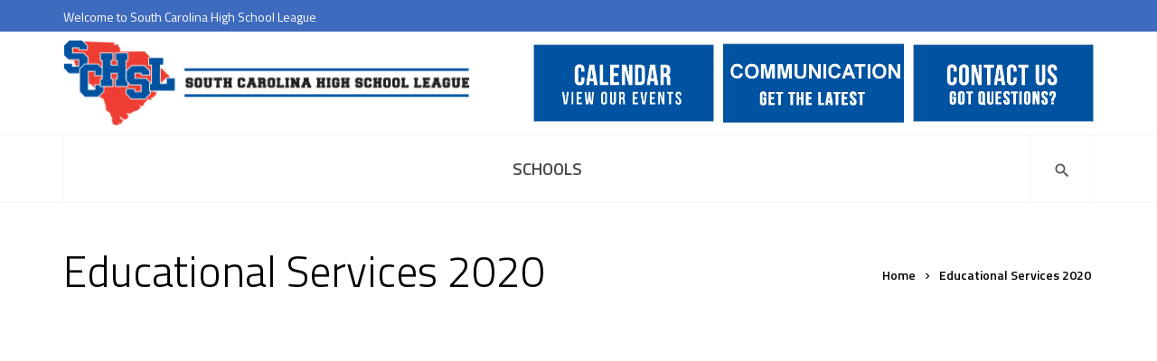

--- FILE ---
content_type: text/html; charset=UTF-8
request_url: https://archive.schsl.org/index.php/educational-services-2020/
body_size: 6787
content:
<!DOCTYPE html>
<html itemscope itemtype="http://schema.org/WebPage" lang="en-US">
<head>
	<meta charset="UTF-8">
	<meta name="viewport" content="width=device-width, initial-scale=1.0, maximum-scale=1.0, user-scalable=no">

	<title>Educational Services 2020 &#8211; SCHSL</title>
<meta name='robots' content='max-image-preview:large' />
<link rel='dns-prefetch' href='//fonts.googleapis.com' />
<link rel='dns-prefetch' href='//s.w.org' />
<link rel="alternate" type="application/rss+xml" title="SCHSL &raquo; Feed" href="https://archive.schsl.org/index.php/feed/" />
<link rel="alternate" type="application/rss+xml" title="SCHSL &raquo; Comments Feed" href="https://archive.schsl.org/index.php/comments/feed/" />
		<script type="text/javascript">
			window._wpemojiSettings = {"baseUrl":"https:\/\/s.w.org\/images\/core\/emoji\/13.0.1\/72x72\/","ext":".png","svgUrl":"https:\/\/s.w.org\/images\/core\/emoji\/13.0.1\/svg\/","svgExt":".svg","source":{"concatemoji":"https:\/\/archive.schsl.org\/wp-includes\/js\/wp-emoji-release.min.js?ver=5.7.14"}};
			!function(e,a,t){var n,r,o,i=a.createElement("canvas"),p=i.getContext&&i.getContext("2d");function s(e,t){var a=String.fromCharCode;p.clearRect(0,0,i.width,i.height),p.fillText(a.apply(this,e),0,0);e=i.toDataURL();return p.clearRect(0,0,i.width,i.height),p.fillText(a.apply(this,t),0,0),e===i.toDataURL()}function c(e){var t=a.createElement("script");t.src=e,t.defer=t.type="text/javascript",a.getElementsByTagName("head")[0].appendChild(t)}for(o=Array("flag","emoji"),t.supports={everything:!0,everythingExceptFlag:!0},r=0;r<o.length;r++)t.supports[o[r]]=function(e){if(!p||!p.fillText)return!1;switch(p.textBaseline="top",p.font="600 32px Arial",e){case"flag":return s([127987,65039,8205,9895,65039],[127987,65039,8203,9895,65039])?!1:!s([55356,56826,55356,56819],[55356,56826,8203,55356,56819])&&!s([55356,57332,56128,56423,56128,56418,56128,56421,56128,56430,56128,56423,56128,56447],[55356,57332,8203,56128,56423,8203,56128,56418,8203,56128,56421,8203,56128,56430,8203,56128,56423,8203,56128,56447]);case"emoji":return!s([55357,56424,8205,55356,57212],[55357,56424,8203,55356,57212])}return!1}(o[r]),t.supports.everything=t.supports.everything&&t.supports[o[r]],"flag"!==o[r]&&(t.supports.everythingExceptFlag=t.supports.everythingExceptFlag&&t.supports[o[r]]);t.supports.everythingExceptFlag=t.supports.everythingExceptFlag&&!t.supports.flag,t.DOMReady=!1,t.readyCallback=function(){t.DOMReady=!0},t.supports.everything||(n=function(){t.readyCallback()},a.addEventListener?(a.addEventListener("DOMContentLoaded",n,!1),e.addEventListener("load",n,!1)):(e.attachEvent("onload",n),a.attachEvent("onreadystatechange",function(){"complete"===a.readyState&&t.readyCallback()})),(n=t.source||{}).concatemoji?c(n.concatemoji):n.wpemoji&&n.twemoji&&(c(n.twemoji),c(n.wpemoji)))}(window,document,window._wpemojiSettings);
		</script>
		<style type="text/css">
img.wp-smiley,
img.emoji {
	display: inline !important;
	border: none !important;
	box-shadow: none !important;
	height: 1em !important;
	width: 1em !important;
	margin: 0 .07em !important;
	vertical-align: -0.1em !important;
	background: none !important;
	padding: 0 !important;
}
</style>
	<link rel='stylesheet' id='wp-block-library-css'  href='https://archive.schsl.org/wp-includes/css/dist/block-library/style.min.css?ver=5.7.14' type='text/css' media='all' />
<link rel='stylesheet' id='rs-plugin-settings-css'  href='https://archive.schsl.org/wp-content/plugins/revslider/public/assets/css/rs6.css?ver=6.2.22' type='text/css' media='all' />
<style id='rs-plugin-settings-inline-css' type='text/css'>
#rs-demo-id {}
</style>
<link rel='stylesheet' id='rhc-countdown-css'  href='https://archive.schsl.org/wp-content/uploads/calendarize-it/calendarize-it-countdown/css/countdown.css?ver=1.0.0.9' type='text/css' media='all' />
<link rel='stylesheet' id='startapp-body-font-css'  href='//fonts.googleapis.com/css?family=Titillium+Web%3A400%2C300%2C700%2C600' type='text/css' media='screen' />
<link rel='stylesheet' id='material-icons-css'  href='https://archive.schsl.org/wp-content/themes/startapp/assets/stylesheets/vendor/material-icons.min.css' type='text/css' media='all' />
<link rel='stylesheet' id='socicon-css'  href='https://archive.schsl.org/wp-content/themes/startapp/assets/stylesheets/vendor/socicon.min.css' type='text/css' media='screen' />
<link rel='stylesheet' id='bootstrap-css'  href='https://archive.schsl.org/wp-content/themes/startapp/assets/stylesheets/vendor/bootstrap.min.css' type='text/css' media='screen' />
<link rel='stylesheet' id='startapp-css'  href='https://archive.schsl.org/wp-content/themes/startapp/assets/stylesheets/theme.min.css' type='text/css' media='screen' />
<style id='startapp-inline-css' type='text/css'>
.site-logo, .custom-logo-link, .mobile-logo { max-width: 450px; } .site-info .inner > .column { padding: 5px 0; } .navbar .main-navigation > .menu > li > a { font-size: 19px; text-transform: uppercase; } .topbar-menu > ul > li.menu-item-has-children .sub-menu li > a, .lang-switcher .lang-dropdown li > a, .navbar .main-navigation > .menu > li.menu-item-has-children .sub-menu li > a, .navbar .main-navigation > .menu > li.has-mega-menu .mega-menu li > a { font-size: 18px; } #sabai-content { max-width: 1100px; margin: auto; } .contact-item { max-width: 200px; padding-top: 5px; } .site-info .widget_startapp_contacts .contact-item { margin: 0 0 0 10px; }
</style>
<link rel='stylesheet' id='rhc-print-css-css'  href='https://archive.schsl.org/wp-content/plugins/calendarize-it/css/print.css?ver=1.0.2' type='text/css' media='all' />
<link rel='stylesheet' id='calendarizeit-css'  href='https://archive.schsl.org/wp-content/plugins/calendarize-it/css/frontend.min.css?ver=4.0.8.6' type='text/css' media='all' />
<link rel='stylesheet' id='rhc-last-minue-css'  href='https://archive.schsl.org/wp-content/plugins/calendarize-it/css/last_minute_fixes.css?ver=1.1.1' type='text/css' media='all' />
<script type='text/javascript' id='jquery-core-js-extra'>
/* <![CDATA[ */
var startappCore = {"ajaxurl":"https:\/\/archive.schsl.org\/wp-admin\/admin-ajax.php","nonce":"bb7918e4b5"};
/* ]]> */
</script>
<script type='text/javascript' src='https://archive.schsl.org/wp-includes/js/jquery/jquery.min.js?ver=3.5.1' id='jquery-core-js'></script>
<script type='text/javascript' src='https://archive.schsl.org/wp-includes/js/jquery/jquery-migrate.min.js?ver=3.3.2' id='jquery-migrate-js'></script>
<script type='text/javascript' src='https://archive.schsl.org/wp-content/plugins/revslider/public/assets/js/rbtools.min.js?ver=6.2.22' id='tp-tools-js'></script>
<script type='text/javascript' src='https://archive.schsl.org/wp-content/plugins/revslider/public/assets/js/rs6.min.js?ver=6.2.22' id='revmin-js'></script>
<script type='text/javascript' src='https://archive.schsl.org/wp-content/uploads/calendarize-it/calendarize-it-countdown/js/countdown.js?ver=1.0.0.9' id='rhc-countdown-js'></script>
<script type='text/javascript' src='https://archive.schsl.org/wp-content/themes/startapp/assets/js/vendor/modernizr.custom.js' id='startapp-modernizr-js'></script>
<script type='text/javascript' src='https://archive.schsl.org/wp-content/plugins/calendarize-it/js/bootstrap.min.js?ver=3.0.0' id='bootstrap-js'></script>
<script type='text/javascript' src='https://archive.schsl.org/wp-content/plugins/calendarize-it/js/bootstrap-select.js?ver=1.0.2' id='bootstrap-select-js'></script>
<script type='text/javascript' src='https://archive.schsl.org/wp-content/plugins/calendarize-it/js/moment.js?ver=2.29.1' id='rhc-moment-js'></script>
<script type='text/javascript' src='https://archive.schsl.org/wp-includes/js/jquery/ui/core.min.js?ver=1.12.1' id='jquery-ui-core-js'></script>
<script type='text/javascript' src='https://archive.schsl.org/wp-includes/js/jquery/ui/accordion.min.js?ver=1.12.1' id='jquery-ui-accordion-js'></script>
<script type='text/javascript' src='https://archive.schsl.org/wp-includes/js/jquery/ui/mouse.min.js?ver=1.12.1' id='jquery-ui-mouse-js'></script>
<script type='text/javascript' src='https://archive.schsl.org/wp-includes/js/jquery/ui/slider.min.js?ver=1.12.1' id='jquery-ui-slider-js'></script>
<script type='text/javascript' src='https://archive.schsl.org/wp-includes/js/jquery/ui/resizable.min.js?ver=1.12.1' id='jquery-ui-resizable-js'></script>
<script type='text/javascript' src='https://archive.schsl.org/wp-includes/js/jquery/ui/draggable.min.js?ver=1.12.1' id='jquery-ui-draggable-js'></script>
<script type='text/javascript' src='https://archive.schsl.org/wp-includes/js/jquery/ui/controlgroup.min.js?ver=1.12.1' id='jquery-ui-controlgroup-js'></script>
<script type='text/javascript' src='https://archive.schsl.org/wp-includes/js/jquery/ui/checkboxradio.min.js?ver=1.12.1' id='jquery-ui-checkboxradio-js'></script>
<script type='text/javascript' src='https://archive.schsl.org/wp-includes/js/jquery/ui/button.min.js?ver=1.12.1' id='jquery-ui-button-js'></script>
<script type='text/javascript' src='https://archive.schsl.org/wp-includes/js/jquery/ui/dialog.min.js?ver=1.12.1' id='jquery-ui-dialog-js'></script>
<script type='text/javascript' src='https://archive.schsl.org/wp-includes/js/jquery/ui/tabs.min.js?ver=1.12.1' id='jquery-ui-tabs-js'></script>
<script type='text/javascript' src='https://archive.schsl.org/wp-includes/js/jquery/ui/sortable.min.js?ver=1.12.1' id='jquery-ui-sortable-js'></script>
<script type='text/javascript' src='https://archive.schsl.org/wp-includes/js/jquery/ui/droppable.min.js?ver=1.12.1' id='jquery-ui-droppable-js'></script>
<script type='text/javascript' src='https://archive.schsl.org/wp-includes/js/jquery/ui/datepicker.min.js?ver=1.12.1' id='jquery-ui-datepicker-js'></script>
<script type='text/javascript' id='jquery-ui-datepicker-js-after'>
jQuery(document).ready(function(jQuery){jQuery.datepicker.setDefaults({"closeText":"Close","currentText":"Today","monthNames":["January","February","March","April","May","June","July","August","September","October","November","December"],"monthNamesShort":["Jan","Feb","Mar","Apr","May","Jun","Jul","Aug","Sep","Oct","Nov","Dec"],"nextText":"Next","prevText":"Previous","dayNames":["Sunday","Monday","Tuesday","Wednesday","Thursday","Friday","Saturday"],"dayNamesShort":["Sun","Mon","Tue","Wed","Thu","Fri","Sat"],"dayNamesMin":["S","M","T","W","T","F","S"],"dateFormat":"MM d, yy","firstDay":0,"isRTL":false});});
</script>
<script type='text/javascript' src='https://archive.schsl.org/wp-includes/js/jquery/ui/menu.min.js?ver=1.12.1' id='jquery-ui-menu-js'></script>
<script type='text/javascript' src='https://archive.schsl.org/wp-includes/js/dist/vendor/wp-polyfill.min.js?ver=7.4.4' id='wp-polyfill-js'></script>
<script type='text/javascript' id='wp-polyfill-js-after'>
( 'fetch' in window ) || document.write( '<script src="https://archive.schsl.org/wp-includes/js/dist/vendor/wp-polyfill-fetch.min.js?ver=3.0.0"></scr' + 'ipt>' );( document.contains ) || document.write( '<script src="https://archive.schsl.org/wp-includes/js/dist/vendor/wp-polyfill-node-contains.min.js?ver=3.42.0"></scr' + 'ipt>' );( window.DOMRect ) || document.write( '<script src="https://archive.schsl.org/wp-includes/js/dist/vendor/wp-polyfill-dom-rect.min.js?ver=3.42.0"></scr' + 'ipt>' );( window.URL && window.URL.prototype && window.URLSearchParams ) || document.write( '<script src="https://archive.schsl.org/wp-includes/js/dist/vendor/wp-polyfill-url.min.js?ver=3.6.4"></scr' + 'ipt>' );( window.FormData && window.FormData.prototype.keys ) || document.write( '<script src="https://archive.schsl.org/wp-includes/js/dist/vendor/wp-polyfill-formdata.min.js?ver=3.0.12"></scr' + 'ipt>' );( Element.prototype.matches && Element.prototype.closest ) || document.write( '<script src="https://archive.schsl.org/wp-includes/js/dist/vendor/wp-polyfill-element-closest.min.js?ver=2.0.2"></scr' + 'ipt>' );( 'objectFit' in document.documentElement.style ) || document.write( '<script src="https://archive.schsl.org/wp-includes/js/dist/vendor/wp-polyfill-object-fit.min.js?ver=2.3.4"></scr' + 'ipt>' );
</script>
<script type='text/javascript' src='https://archive.schsl.org/wp-includes/js/dist/dom-ready.min.js?ver=93db39f6fe07a70cb9217310bec0a531' id='wp-dom-ready-js'></script>
<script type='text/javascript' src='https://archive.schsl.org/wp-includes/js/dist/hooks.min.js?ver=d0188aa6c336f8bb426fe5318b7f5b72' id='wp-hooks-js'></script>
<script type='text/javascript' src='https://archive.schsl.org/wp-includes/js/dist/i18n.min.js?ver=6ae7d829c963a7d8856558f3f9b32b43' id='wp-i18n-js'></script>
<script type='text/javascript' id='wp-i18n-js-after'>
wp.i18n.setLocaleData( { 'text direction\u0004ltr': [ 'ltr' ] } );
</script>
<script type='text/javascript' id='wp-a11y-js-translations'>
( function( domain, translations ) {
	var localeData = translations.locale_data[ domain ] || translations.locale_data.messages;
	localeData[""].domain = domain;
	wp.i18n.setLocaleData( localeData, domain );
} )( "default", { "locale_data": { "messages": { "": {} } } } );
</script>
<script type='text/javascript' src='https://archive.schsl.org/wp-includes/js/dist/a11y.min.js?ver=f38c4dee80fd4bb43131247e3175c99a' id='wp-a11y-js'></script>
<script type='text/javascript' id='jquery-ui-autocomplete-js-extra'>
/* <![CDATA[ */
var uiAutocompleteL10n = {"noResults":"No results found.","oneResult":"1 result found. Use up and down arrow keys to navigate.","manyResults":"%d results found. Use up and down arrow keys to navigate.","itemSelected":"Item selected."};
/* ]]> */
</script>
<script type='text/javascript' src='https://archive.schsl.org/wp-includes/js/jquery/ui/autocomplete.min.js?ver=1.12.1' id='jquery-ui-autocomplete-js'></script>
<script type='text/javascript' src='https://archive.schsl.org/wp-content/plugins/calendarize-it/js/deprecated.js?ver=bundled-jquery-ui' id='jquery-ui-wp-js'></script>
<script type='text/javascript' id='calendarize-js-extra'>
/* <![CDATA[ */
var RHC = {"ajaxurl":"https:\/\/archive.schsl.org\/","mobile_width":"480","last_modified":"4185cb1fdd3f8c984a737e6ff7c5cd8b","tooltip_details":[],"visibility_check":"1","gmt_offset":"0","disable_event_link":"0","rhc_options":{}};
/* ]]> */
</script>
<script type='text/javascript' src='https://archive.schsl.org/wp-content/plugins/calendarize-it/js/frontend.min.js?ver=5.0.1.6' id='calendarize-js'></script>
<script type='text/javascript' src='https://archive.schsl.org/wp-content/plugins/calendarize-it/js/deprecated.js?ver=3.0' id='google-api3-js'></script>
<script type='text/javascript' src='https://archive.schsl.org/wp-content/plugins/calendarize-it/js/rhc_gmap3.js?ver=1.0.1' id='rhc_gmap3-js'></script>
<link rel="https://api.w.org/" href="https://archive.schsl.org/index.php/wp-json/" /><link rel="alternate" type="application/json" href="https://archive.schsl.org/index.php/wp-json/wp/v2/pages/9013" /><link rel="EditURI" type="application/rsd+xml" title="RSD" href="https://archive.schsl.org/xmlrpc.php?rsd" />
<link rel="wlwmanifest" type="application/wlwmanifest+xml" href="https://archive.schsl.org/wp-includes/wlwmanifest.xml" /> 
<meta name="generator" content="WordPress 5.7.14" />
<link rel="canonical" href="https://archive.schsl.org/index.php/educational-services-2020/" />
<link rel='shortlink' href='https://archive.schsl.org/?p=9013' />
<link rel="alternate" type="application/json+oembed" href="https://archive.schsl.org/index.php/wp-json/oembed/1.0/embed?url=https%3A%2F%2Farchive.schsl.org%2Findex.php%2Feducational-services-2020%2F" />
<link rel="alternate" type="text/xml+oembed" href="https://archive.schsl.org/index.php/wp-json/oembed/1.0/embed?url=https%3A%2F%2Farchive.schsl.org%2Findex.php%2Feducational-services-2020%2F&#038;format=xml" />
<style type="text/css">.recentcomments a{display:inline !important;padding:0 !important;margin:0 !important;}</style><meta name="generator" content="Powered by WPBakery Page Builder - drag and drop page builder for WordPress."/>
<!--[if lte IE 9]><link rel="stylesheet" type="text/css" href="https://archive.schsl.org/wp-content/plugins/js_composer/assets/css/vc_lte_ie9.min.css" media="screen"><![endif]--><meta name="generator" content="Powered by Slider Revolution 6.2.22 - responsive, Mobile-Friendly Slider Plugin for WordPress with comfortable drag and drop interface." />
<script type="text/javascript">function setREVStartSize(e){
			//window.requestAnimationFrame(function() {				 
				window.RSIW = window.RSIW===undefined ? window.innerWidth : window.RSIW;	
				window.RSIH = window.RSIH===undefined ? window.innerHeight : window.RSIH;	
				try {								
					var pw = document.getElementById(e.c).parentNode.offsetWidth,
						newh;
					pw = pw===0 || isNaN(pw) ? window.RSIW : pw;
					e.tabw = e.tabw===undefined ? 0 : parseInt(e.tabw);
					e.thumbw = e.thumbw===undefined ? 0 : parseInt(e.thumbw);
					e.tabh = e.tabh===undefined ? 0 : parseInt(e.tabh);
					e.thumbh = e.thumbh===undefined ? 0 : parseInt(e.thumbh);
					e.tabhide = e.tabhide===undefined ? 0 : parseInt(e.tabhide);
					e.thumbhide = e.thumbhide===undefined ? 0 : parseInt(e.thumbhide);
					e.mh = e.mh===undefined || e.mh=="" || e.mh==="auto" ? 0 : parseInt(e.mh,0);		
					if(e.layout==="fullscreen" || e.l==="fullscreen") 						
						newh = Math.max(e.mh,window.RSIH);					
					else{					
						e.gw = Array.isArray(e.gw) ? e.gw : [e.gw];
						for (var i in e.rl) if (e.gw[i]===undefined || e.gw[i]===0) e.gw[i] = e.gw[i-1];					
						e.gh = e.el===undefined || e.el==="" || (Array.isArray(e.el) && e.el.length==0)? e.gh : e.el;
						e.gh = Array.isArray(e.gh) ? e.gh : [e.gh];
						for (var i in e.rl) if (e.gh[i]===undefined || e.gh[i]===0) e.gh[i] = e.gh[i-1];
											
						var nl = new Array(e.rl.length),
							ix = 0,						
							sl;					
						e.tabw = e.tabhide>=pw ? 0 : e.tabw;
						e.thumbw = e.thumbhide>=pw ? 0 : e.thumbw;
						e.tabh = e.tabhide>=pw ? 0 : e.tabh;
						e.thumbh = e.thumbhide>=pw ? 0 : e.thumbh;					
						for (var i in e.rl) nl[i] = e.rl[i]<window.RSIW ? 0 : e.rl[i];
						sl = nl[0];									
						for (var i in nl) if (sl>nl[i] && nl[i]>0) { sl = nl[i]; ix=i;}															
						var m = pw>(e.gw[ix]+e.tabw+e.thumbw) ? 1 : (pw-(e.tabw+e.thumbw)) / (e.gw[ix]);					
						newh =  (e.gh[ix] * m) + (e.tabh + e.thumbh);
					}				
					if(window.rs_init_css===undefined) window.rs_init_css = document.head.appendChild(document.createElement("style"));					
					document.getElementById(e.c).height = newh+"px";
					window.rs_init_css.innerHTML += "#"+e.c+"_wrapper { height: "+newh+"px }";				
				} catch(e){
					console.log("Failure at Presize of Slider:" + e)
				}					   
			//});
		  };</script>
<noscript><style type="text/css"> .wpb_animate_when_almost_visible { opacity: 1; }</style></noscript><meta property="og:title" content="Educational Services 2020" />
<meta property="og:description" content="" />
<meta name="google-site-verification" content="z1tMIPMj73shB7-lcbJxrPA6LVOM00jvrkkfgiQHDeo" />
</head>

<body class="page-template-default page page-id-9013 wp-custom-logo group-blog body-horizontal-tsnj wpb-js-composer js-comp-ver-5.7 vc_responsive">

		<aside class="off-canvas-sidebar right-positioned">
			<span class="close-btn"><i class="material-icons clear"></i></span>
			<p class="padding-top-1x">You currently do not have any widgets inside Off-Canvas sidebar. Add widgets in Appearance &gt; Widgets &gt; Off-Canvas Sidebar.</p>		</aside>
				<div class="site-search-form">
			<div class="inner">
				<span class="close-btn"><i class="material-icons clear"></i></span>
				<form method="get" class="search-box" action="https://archive.schsl.org/" autocomplete="off">
	<input type="text" name="s"
	       placeholder="Search"
	       value="">
	<button type="submit"><i class="material-icons search"></i></button>
</form>
			</div>
		</div>
				<aside class="off-canvas-menu">
			<span class="close-btn"><i class="material-icons clear"></i></span>
			<nav class="vertical-navigation"><ul id="menu-main-menu" class="menu"><li id="menu-item-483" class="menu-item menu-item-type-post_type menu-item-object-page menu-item-483"><a href="https://archive.schsl.org/index.php/schools-2/">Schools<span class="arrow"><i class="material-icons keyboard_arrow_down"></i></span></a></li>
</ul></nav>		</aside>
		<header class="site-header navbar-sticky">
	<div class="topbar topbar-primary text-light" >
		<div class="container">
			<div class="inner">
				<div class="column">
					<p class="additional-info">Welcome to South Carolina High School League</p>				</div>
				<div class="column text-right">
					<div class="toolbar"></div>				</div>
			</div>
		</div>
	</div>

	<div class="site-info">
		<div class="container">
			<div class="inner">
				<div class="column">
					<a href="https://archive.schsl.org/" class="custom-logo-link" rel="home"><img width="910" height="192" src="https://archive.schsl.org/wp-content/uploads/2017/01/newlogo.png" class="custom-logo" alt="SCHSL" srcset="https://archive.schsl.org/wp-content/uploads/2017/01/newlogo.png 910w, https://archive.schsl.org/wp-content/uploads/2017/01/newlogo-300x63.png 300w, https://archive.schsl.org/wp-content/uploads/2017/01/newlogo-768x162.png 768w" sizes="(max-width: 910px) 100vw, 910px" /></a>				</div>
				<div class="column text-right">
					<div class="widget widget_startapp_contacts"><div class="contact-item"><div class="contact-info"><a href='https://archive.schsl.org/index.php/calendar/'><img src='https://archive.schsl.org/wp-content/uploads/2017/01/calendar.png' width='667' height='288' class='alignnone size-full wp-image-502'/></a></div></div><div class="contact-item"><div class="contact-info"><a href='https://archive.schsl.org/index.php/communication/'><img src='https://archive.schsl.org/wp-content/uploads/2019/09/commpic-e1568909064837.jpg' width='667' height='288' class='alignnone size-full wp-image-502'/></a></div></div><div class="contact-item"><div class="contact-info"><a href='https://archive.schsl.org/index.php/contacts/'><img src='https://archive.schsl.org/wp-content/uploads/2017/01/questions.jpg' width='667' height='288' class='alignnone size-full wp-image-502'/></a></div></div></div><div class="toolbar"><a href="#" class="site-search-btn tool mobile-view"><i class="material-icons search"></i></a><a href="#" class="topbar-btn tool"><i class="material-icons more_horiz"></i></a><a href="#" class="menu-btn tool" data-toggle="offcanvas"><i class="material-icons menu"></i></a></div>				</div>
			</div>
		</div>
	</div>

	<div class="navbar navbar-justified">
		<div class="container">
			<nav class="main-navigation"><ul id="menu-main-menu-1" class="menu"><li class="menu-item menu-item-type-post_type menu-item-object-page menu-item-483"><a href="https://archive.schsl.org/index.php/schools-2/">Schools</a></li>
</ul></nav><div class="toolbar"><a href="#" class="site-search-btn tool"><i class="material-icons search"></i></a><a href="#" class="topbar-btn tool"><i class="material-icons more_horiz"></i></a><a href="#" class="menu-btn tool" data-toggle="offcanvas"><i class="material-icons menu"></i></a></div>		</div>
	</div>
</header>
<main class="page-wrap">		<div class="page-title title-size-normal text-dark">

			
			<div class="container">
				<div class="inner">
					<div class="column">
						<h1>Educational Services 2020</h1>					</div>
					<div class="column">
						<div class="breadcrumbs"><!-- Breadcrumb NavXT 6.2.1 -->
<span property="itemListElement" typeof="ListItem"><a property="item" typeof="WebPage" title="Go to SCHSL." href="https://archive.schsl.org" class="home"><span property="name">Home</span></a><meta property="position" content="1"></span> <i class="material-icons keyboard_arrow_right"></i> <span property="itemListElement" typeof="ListItem"><span property="name">Educational Services 2020</span><meta property="position" content="2"></span></div>					</div>
				</div>
			</div>
		</div>
		<article id="post-9013" class="post-9013 page type-page status-publish hentry">
	<div class="container"><p><iframe loading="lazy" src="https://www.youtube.com/embed/cGj2qe-J8tQ" width="560" height="315" frameborder="0" allowfullscreen="allowfullscreen"></iframe></p>
</div></article>
<footer class="site-footer footer-dark" style="background-image: url(https://archive.schsl.org/wp-content/uploads/2017/01/footer.jpg);">
		<div class="copyright bg-primary text-light" >
		<div class="container">
			<div class="row">
				<div class="col-sm-6">
					<p class="copyright-text">2017 South Carolina High School League</p>				</div>
				<div class="col-sm-6 text-right">
									</div>
			</div>
		</div>
	</div>
</footer>
</main>		<a href="#" class="scroll-to-top-btn">
			<i class="material-icons keyboard_arrow_up"></i>
		</a>
		<div class="site-backdrop"></div><script type='text/javascript' src='https://archive.schsl.org/wp-content/plugins/startapp-core/assets/js/startapp-core.js' id='startapp-core-js'></script>
<script type='text/javascript' src='https://archive.schsl.org/wp-content/themes/startapp/assets/js/vendor/jquery.waypoints.min.js' id='waypoints-js'></script>
<script type='text/javascript' src='https://archive.schsl.org/wp-content/themes/startapp/assets/js/vendor/jarallax.min.js' id='jarallax-js'></script>
<script type='text/javascript' src='https://archive.schsl.org/wp-content/themes/startapp/assets/js/vendor/velocity.min.js' id='velocity-js'></script>
<script type='text/javascript' src='https://archive.schsl.org/wp-content/themes/startapp/assets/js/vendor/waves.min.js' id='waves-js'></script>
<script type='text/javascript' src='https://archive.schsl.org/wp-content/themes/startapp/assets/js/vendor/scrollspy.js' id='scrollspy-js'></script>
<script type='text/javascript' id='startapp-js-extra'>
/* <![CDATA[ */
var startapp = {"ajaxurl":"https:\/\/archive.schsl.org\/wp-admin\/admin-ajax.php","nonce":"cebb3c9609"};
/* ]]> */
</script>
<script type='text/javascript' src='https://archive.schsl.org/wp-content/themes/startapp/assets/js/startapp-theme.js' id='startapp-js'></script>
<script type='text/javascript' src='https://archive.schsl.org/wp-includes/js/wp-embed.min.js?ver=5.7.14' id='wp-embed-js'></script>

</body>
</html>


--- FILE ---
content_type: text/css
request_url: https://archive.schsl.org/wp-content/uploads/calendarize-it/calendarize-it-countdown/css/countdown.css?ver=1.0.0.9
body_size: 941
content:
/* Counter Holder */
.rhc-countdown-holder {
    width: 100%;
    background-color: #fff;
    border: 1px solid #ebebeb;
    position: relative;
    padding: 1px;
    margin: 0 auto 10px;
}

.rhc-countdown-holder * {
	box-sizing:border-box;
}

.rhc-countdown-holder .rhc-countdown-cont {
    width: 100%;
    height: 100%;
    background-color: #f9f9f9;
    padding: 8px 15px;
}

.fe-extrainfo-container .rhc-countdown-holder {
    border:none;
    background-color:transparent;
}

.fe-extrainfo-container .rhc-countdown-holder .rhc-countdown-cont {
    background-color:transparent;
}

.rhc-countdown-holder .rhc-countdown-cont .rhc-countdown-title,
.rhc-countdown-holder .rhc-countdown-cont .rhc-countdown-title-end {
    font-size: 21px;
    font-weight: normal;
    text-align: left;
    padding: 0px;
    margin: 0 0 20px;
}
/* end Counter Holder */

/* Start Countdown Styles */
.rhc-countdown div {

}

.rhc-countdown-cont {
	position:relative;
	width:100%;
	text-align:center;
}

.rhc-countdown {
	padding:0;
	box-sizing:content-box;
}

.rhc-countdown,
.rhc-countdown-item-holder {
	position:relative;
	display:inline-block;
	width:24%;
	text-align:center;
}

.rhc-countdown-item {
	position:relative;
	display:inline-block;
	width:25%;
}

.rhc-countdown-item-label {
	text-align: center;
	width: 100%;
}

.rhc-countdown-tpl {
	display:none;
	position:fixed;
	top:2048;
	z-index:0;
	background-color: #cecece;
	border:.3em solid #66CC66;
	line-height: 30px;
	color: #66CC66;
	font-family: Arial;
	font-weight: 300;
	
}
/* End Countdown Styles */

/* hide by default */
.rhc-countdown-holder .rhc-countdown-title,
.rhc-countdown-holder .rhc-countdown-title-end,
.rhc-countdown-holder .rhccd-end-message, 
.rhc-countdown-holder .rhccd-end-message-end,
.rhc-countdown-holder.rhc-count-to-start.count-ended .rhc-countdown-title,
.rhc-countdown-holder.rhc-count-to-end.count-ended .rhc-countdown-title-end 
{
    display:none;
}

/* count to start ongoing counter, show title start */
.rhc-countdown-holder.rhc-count-to-start .rhc-countdown-title {
	display:block;
}

/* count to end ongoing counter, show title_end */
.rhc-countdown-holder.rhc-count-to-end .rhc-countdown-title-end {
	display:block;
}

.rhc-countdown-holder.has-end-message .rhccd-end-message,
.rhc-countdown-holder.has-end-message .rhccd-end-message-end {
    z-index: 1;
    width: 100%;
    height: 100%;
    position: relative;
    top: 0;
    left: 0;
    box-sizing: border-box;
    font-size: 42px;
    padding: 0;
    line-height: 1.1;
}

/* count to start counter ended, show message */
.rhc-countdown-holder.rhc-count-to-start.has-end-message.count-ended .rhccd-end-message {
	display:block;
}

/* count to start EVENT ended, hide message */
.rhc-countdown-holder.rhc-count-to-start.has-end-message.count-ended.event-ended .rhccd-end-message {
	display:none;
}

/* count to start EVENT ended, show message_end */
.rhc-countdown-holder.rhc-count-to-start.has-end-message.event-ended .rhccd-end-message-end {
	display:block;
}

/* count to end counter ended, show message_end */
.rhc-countdown-holder.rhc-count-to-end.has-end-message.count-ended .rhccd-end-message-end {
	display:block;
}

.has-end-message.event-ended .rhc-countdown-cont .rhc-countdown-title {
    display:none;
}

.has-end-message.event-ended .rhc-countdown-cont .rhc-countdown {
    display:none !important;
}

.has-end-message.event-ended .rhc-countdown-cont .rhc-countdown canvas {
    display:none;
}

/* remove counter : */
/* count to start and counter ended */
/* on count to end, hide counter when counter ends. */
.has-end-message.rhc-count-to-start.count-ended .rhc-countdown-cont .rhc-countdown,
.has-end-message.rhc-count-to-start.count-ended .rhc-countdown-cont .rhc-countdown canvas,
.has-end-message.rhc-count-to-end.count-ended .rhc-countdown-cont .rhc-countdown,
.has-end-message.rhc-count-to-end.event-ended .rhc-countdown-cont .rhc-countdown {
	display:none !important;
}


/* Responsive */
@media screen and (max-width:600px) {
	.rhc-countdown-cont .rhc-countdown {
		width: 50%;
		margin: 0 0 20px;
	}
	.rhc-countdown-holder.has-end-message.count-ended .rhccd-end-message,
	.rhc-countdown-holder.has-end-message.event-ended .rhccd-end-message-end {
		font-size:30px;
	}
}

--- FILE ---
content_type: text/css
request_url: https://archive.schsl.org/wp-content/themes/startapp/assets/stylesheets/theme.min.css
body_size: 50655
content:
.topbar-menu>ul>li.menu-item-has-children .sub-menu,.lang-switcher .lang-dropdown,.navbar .main-navigation>.menu>li.menu-item-has-children .sub-menu,.navbar .main-navigation>.menu>li.has-mega-menu .mega-menu{position:absolute;top:100%;left:50%;width:210px;margin-top:10px;margin-left:-105px;padding:16px 0;border-radius:4px;background-color:#fff;text-align:left;box-shadow:0 0 24px 0 rgba(0,0,0,0.15)}.topbar-menu>ul>li.menu-item-has-children .sub-menu li,.lang-switcher .lang-dropdown li,.navbar .main-navigation>.menu>li.menu-item-has-children .sub-menu li,.navbar .main-navigation>.menu>li.has-mega-menu .mega-menu li{margin:0;padding:0}.topbar-menu>ul>li.menu-item-has-children .sub-menu li::before,.lang-switcher .lang-dropdown li::before,.navbar .main-navigation>.menu>li.menu-item-has-children .sub-menu li::before,.navbar .main-navigation>.menu>li.has-mega-menu .mega-menu li::before{display:none}.topbar-menu>ul>li.menu-item-has-children .sub-menu li>a,.lang-switcher .lang-dropdown li>a,.navbar .main-navigation>.menu>li.menu-item-has-children .sub-menu li>a,.navbar .main-navigation>.menu>li.has-mega-menu .mega-menu li>a{display:block;padding:3px 24px;border-left:2px solid transparent;color:#4c4c4c;font-size:14px;font-weight:600;text-decoration:none;-webkit-transition:all 0.35s;-moz-transition:all 0.35s;transition:all 0.35s}.topbar-menu>ul>li.menu-item-has-children .sub-menu li>a>i,.lang-switcher .lang-dropdown li>a>i,.navbar .main-navigation>.menu>li.menu-item-has-children .sub-menu li>a>i,.navbar .main-navigation>.menu>li.has-mega-menu .mega-menu li>a>i{margin-top:-2px;margin-right:3px;vertical-align:middle}.topbar-menu>ul>li.menu-item-has-children .sub-menu li:hover>a,.lang-switcher .lang-dropdown li:hover>a,.navbar .main-navigation>.menu>li.menu-item-has-children .sub-menu li:hover>a,.navbar .main-navigation>.menu>li.has-mega-menu .mega-menu li:hover>a,.topbar-menu>ul>li.menu-item-has-children .sub-menu li.current>a,.lang-switcher .lang-dropdown li.current>a,.navbar .main-navigation>.menu>li.menu-item-has-children .sub-menu li.current>a,.navbar .main-navigation>.menu>li.has-mega-menu .mega-menu li.current>a,.topbar-menu>ul>li.menu-item-has-children .sub-menu li.current-menu-item>a,.lang-switcher .lang-dropdown li.current-menu-item>a,.navbar .main-navigation>.menu>li.menu-item-has-children .sub-menu li.current-menu-item>a,.navbar .main-navigation>.menu>li.has-mega-menu .mega-menu li.current-menu-item>a,.topbar-menu>ul>li.menu-item-has-children .sub-menu li.current_page_item>a,.lang-switcher .lang-dropdown li.current_page_item>a,.navbar .main-navigation>.menu>li.menu-item-has-children .sub-menu li.current_page_item>a,.navbar .main-navigation>.menu>li.has-mega-menu .mega-menu li.current_page_item>a,.topbar-menu>ul>li.menu-item-has-children .sub-menu li.current-menu-ancestor>a,.lang-switcher .lang-dropdown li.current-menu-ancestor>a,.navbar .main-navigation>.menu>li.menu-item-has-children .sub-menu li.current-menu-ancestor>a,.navbar .main-navigation>.menu>li.has-mega-menu .mega-menu li.current-menu-ancestor>a{padding-left:29px;border-left-color:#3f6bbe;color:#3f6bbe}.cart-dropdown::before,.topbar-menu>ul>li.menu-item-has-children>a::before,.lang-switcher::before,.navbar .main-navigation>.menu>li.menu-item-has-children::before,.navbar .main-navigation>.menu>li.has-mega-menu>a::before,.navbar-justified .main-navigation>.menu>li.menu-item-has-children::before,.navbar-justified .main-navigation>.menu>li.has-mega-menu>a::before{position:absolute;top:100%;left:50%;width:0;height:0;margin-top:-6px;margin-left:-8px;border:solid transparent;border-width:8px;border-bottom-color:#fff;content:'';z-index:10;pointer-events:none}@-webkit-keyframes dropDown{from{opacity:0}to{opacity:1}}@-moz-keyframes dropDown{from{opacity:0}to{opacity:1}}@keyframes dropDown{from{opacity:0}to{opacity:1}}html,body,div,span,applet,object,iframe,h1,h2,h3,h4,h5,h6,p,blockquote,pre,a,abbr,acronym,address,big,cite,code,del,dfn,em,img,ins,kbd,q,s,samp,small,strike,strong,sub,sup,tt,var,b,u,i,center,dl,dt,dd,ol,ul,li,fieldset,form,label,legend,table,caption,tbody,tfoot,thead,tr,th,td,article,aside,canvas,details,embed,figure,figcaption,footer,header,hgroup,menu,nav,output,ruby,section,summary,time,mark,audio,video{margin:0;padding:0;border:0;font-size:100%;vertical-align:baseline}article,aside,details,figcaption,figure,footer,header,hgroup,menu,nav,section{display:block}body{line-height:1}ol,ul{list-style:none}blockquote,q{quotes:none}blockquote::before,blockquote::after,q::before,q::after{content:'';content:none}table{border-collapse:collapse;border-spacing:0}img{max-width:100%;height:auto}iframe{width:100%}*{box-sizing:border-box}*::before,*::after{box-sizing:border-box}body{background-position:center;background-color:#fff;background-repeat:no-repeat;background-size:cover;color:#4c4c4c;font-family:"Titillium Web",Helvetica,Arial,sans-serif;font-size:14px;line-height:1.5;overflow-x:hidden}body.sidebar-open,body.menu-open{overflow:hidden !important}body.sidebar-open.hasScrollbar,body.sidebar-open.hasScrollbar .fs-menu-wrap,body.menu-open.hasScrollbar,body.menu-open.hasScrollbar .fs-menu-wrap{padding-right:15px}body.sidebar-open.hasScrollbar .navbar.stuck,body.sidebar-open.hasScrollbar .title-floating,body.sidebar-open.hasScrollbar .navbar-floating-menu,body.sidebar-open.hasScrollbar .floating-menu-btn-wrap,body.menu-open.hasScrollbar .navbar.stuck,body.menu-open.hasScrollbar .title-floating,body.menu-open.hasScrollbar .navbar-floating-menu,body.menu-open.hasScrollbar .floating-menu-btn-wrap{right:87px}body.sidebar-open.hasScrollbar .scroller-right,body.menu-open.hasScrollbar .scroller-right{right:45px}@media screen and (max-width: 1200px){body.sidebar-open.hasScrollbar .floating-menu-btn-wrap,body.menu-open.hasScrollbar .floating-menu-btn-wrap{right:30px}}*{text-rendering:optimizeLegibility;-webkit-font-smoothing:antialiased;-moz-osx-font-smoothing:grayscale}.block{display:block !important}.inline{display:inline-block !important}.block-center{display:block;margin:auto}.relative{position:relative !important}.absolute{position:absolute !important}.overflow-hidden{overflow:hidden}.padding-top-1x{padding-top:24px}@media screen and (max-width: 768px){.padding-top-1x{padding-top:16px}}.padding-top-2x{padding-top:48px}@media screen and (max-width: 768px){.padding-top-2x{padding-top:32px}}.padding-top-3x{padding-top:72px}@media screen and (max-width: 768px){.padding-top-3x{padding-top:48px}}.padding-top-4x{padding-top:96px}@media screen and (max-width: 768px){.padding-top-4x{padding-top:64px}}.padding-top-5x{padding-top:120px}@media screen and (max-width: 768px){.padding-top-5x{padding-top:80px}}.padding-top-6x{padding-top:144px}@media screen and (max-width: 768px){.padding-top-6x{padding-top:96px}}.padding-top-7x{padding-top:168px}@media screen and (max-width: 768px){.padding-top-7x{padding-top:112px}}.padding-top-8x{padding-top:192px}@media screen and (max-width: 768px){.padding-top-8x{padding-top:128px}}.padding-top-9x{padding-top:216px}@media screen and (max-width: 768px){.padding-top-9x{padding-top:144px}}.padding-top-10x{padding-top:240px}@media screen and (max-width: 768px){.padding-top-10x{padding-top:160px}}.padding-bottom-1x{padding-bottom:24px}@media screen and (max-width: 768px){.padding-bottom-1x{padding-bottom:16px}}.padding-bottom-2x{padding-bottom:48px}@media screen and (max-width: 768px){.padding-bottom-2x{padding-bottom:32px}}.padding-bottom-3x{padding-bottom:72px}@media screen and (max-width: 768px){.padding-bottom-3x{padding-bottom:48px}}.padding-bottom-4x{padding-bottom:96px}@media screen and (max-width: 768px){.padding-bottom-4x{padding-bottom:64px}}.padding-bottom-5x{padding-bottom:120px}@media screen and (max-width: 768px){.padding-bottom-5x{padding-bottom:80px}}.padding-bottom-6x{padding-bottom:144px}@media screen and (max-width: 768px){.padding-bottom-6x{padding-bottom:96px}}.padding-bottom-7x{padding-bottom:168px}@media screen and (max-width: 768px){.padding-bottom-7x{padding-bottom:112px}}.padding-bottom-8x{padding-bottom:192px}@media screen and (max-width: 768px){.padding-bottom-8x{padding-bottom:128px}}.padding-bottom-9x{padding-bottom:216px}@media screen and (max-width: 768px){.padding-bottom-9x{padding-bottom:144px}}.padding-bottom-10x{padding-bottom:240px}@media screen and (max-width: 768px){.padding-bottom-10x{padding-bottom:160px}}.margin-top-1x{margin-top:24px}@media screen and (max-width: 768px){.margin-top-1x{margin-top:16px}}.margin-top-2x{margin-top:48px}@media screen and (max-width: 768px){.margin-top-2x{margin-top:32px}}.margin-top-3x{margin-top:72px}@media screen and (max-width: 768px){.margin-top-3x{margin-top:48px}}.margin-top-4x{margin-top:96px}@media screen and (max-width: 768px){.margin-top-4x{margin-top:64px}}.margin-top-5x{margin-top:120px}@media screen and (max-width: 768px){.margin-top-5x{margin-top:80px}}.margin-top-6x{margin-top:144px}@media screen and (max-width: 768px){.margin-top-6x{margin-top:96px}}.margin-top-7x{margin-top:168px}@media screen and (max-width: 768px){.margin-top-7x{margin-top:112px}}.margin-top-8x{margin-top:192px}@media screen and (max-width: 768px){.margin-top-8x{margin-top:128px}}.margin-top-9x{margin-top:216px}@media screen and (max-width: 768px){.margin-top-9x{margin-top:144px}}.margin-top-10x{margin-top:240px}@media screen and (max-width: 768px){.margin-top-10x{margin-top:160px}}.margin-bottom-1x{margin-bottom:24px}@media screen and (max-width: 768px){.margin-bottom-1x{margin-bottom:16px}}.margin-bottom-2x{margin-bottom:48px}@media screen and (max-width: 768px){.margin-bottom-2x{margin-bottom:32px}}.margin-bottom-3x{margin-bottom:72px}@media screen and (max-width: 768px){.margin-bottom-3x{margin-bottom:48px}}.margin-bottom-4x{margin-bottom:96px}@media screen and (max-width: 768px){.margin-bottom-4x{margin-bottom:64px}}.margin-bottom-5x{margin-bottom:120px}@media screen and (max-width: 768px){.margin-bottom-5x{margin-bottom:80px}}.margin-bottom-6x{margin-bottom:144px}@media screen and (max-width: 768px){.margin-bottom-6x{margin-bottom:96px}}.margin-bottom-7x{margin-bottom:168px}@media screen and (max-width: 768px){.margin-bottom-7x{margin-bottom:112px}}.margin-bottom-8x{margin-bottom:192px}@media screen and (max-width: 768px){.margin-bottom-8x{margin-bottom:128px}}.margin-bottom-9x{margin-bottom:216px}@media screen and (max-width: 768px){.margin-bottom-9x{margin-bottom:144px}}.margin-bottom-10x{margin-bottom:240px}@media screen and (max-width: 768px){.margin-bottom-10x{margin-bottom:160px}}hr{display:block;margin:12px 0;border-top:1px solid rgba(63,107,190,0.25)}hr.hr-default{border-top-color:#000}hr.hr-primary{border-top-color:#3f6bbe}hr.hr-info{border-top-color:#4eabff}hr.hr-success{border-top-color:#5bc460}hr.hr-warning{border-top-color:#a9db23}hr.hr-danger{border-top-color:#e63030}hr.hr-light{border-top-color:#fff}hr.hr-gray{border-top-color:#e5e5e5}hr.hr-solid{border-top-style:solid}hr.hr-dotted{border-top-style:dotted}hr.hr-dashed{border-top-style:dashed}hr.hr-double{border-top-style:double}.opacity-25{opacity:.25}.opacity-50{opacity:.5}.opacity-75{opacity:.75}.site-backdrop{display:block;position:absolute;top:0;left:0;width:100%;height:100%;background-color:#000;content:'';opacity:0;z-index:9900;-webkit-transition:all 0.4s;-moz-transition:all 0.4s;transition:all 0.4s;position:fixed;cursor:pointer;visibility:hidden}.site-backdrop.active{opacity:.9;visibility:visible}.mfp-bg{background-color:#000 !important;opacity:.9 !important}@media screen and (max-width: 1200px){.container{width:100% !important}}.container .container{width:100% !important;padding-right:0;padding-left:0}h1,h2,h3,h4,h5,h6,.h1,.h2,.h3,.h4,.h5,.h6{color:#000;font-family:inherit;line-height:1.5}h1,.h1{margin-bottom:12px;font-size:48px;font-style:normal;font-weight:300;line-height:1.17;text-transform:none}@media screen and (max-width: 768px){h1,.h1{font-size:42px}}h2,.h2{margin-bottom:12px;font-size:36px;font-style:normal;font-weight:300;line-height:1.33;text-transform:none}@media screen and (max-width: 768px){h2,.h2{font-size:34px}}h3,.h3{margin-bottom:6px;font-size:30px;font-style:normal;font-weight:300;line-height:1.5;text-transform:none}@media screen and (max-width: 768px){h3,.h3{font-size:28px}}h4,.h4{margin-bottom:6px;font-size:24px;font-style:normal;font-weight:300;line-height:1.5;text-transform:none}h5,.h5{margin-bottom:3px;font-size:18px;font-style:normal;font-weight:300;line-height:1.5;text-transform:none}h6,.h6{margin-bottom:3px;font-size:16px;font-style:normal;font-weight:300;line-height:1.5;text-transform:none}p{margin:0 0 24px}small,.small{font-size:85%}.lead,.text-lead{font-size:24px}.text-lg{font-size:16px}.text-sm{font-size:12px}.text-xs{font-size:10px}.text-left{text-align:left}.text-right{text-align:right}.text-center{text-align:center}.text-justify{text-align:justify}.text-nowrap{white-space:nowrap}.block-center{display:block;margin-right:auto;margin-left:auto}@media screen and (max-width: 991px){.tablet-center{text-align:center !important}}@media screen and (max-width: 768px){.mobile-center{text-align:center !important}}.text-lowercase{text-transform:lowercase}.text-uppercase{text-transform:uppercase}.text-capitalize{text-transform:capitalize}.text-notransform{text-transform:none}.text-semibold{font-weight:600 !important}.text-bold,strong{font-weight:bold !important}.text-normal{font-weight:normal !important}.text-thin{font-weight:300 !important}code{padding:2px 4px !important}a{color:#3f6bbe;font-style:normal;font-weight:bold;text-transform:none;text-decoration:underline;-webkit-transition:color 0.3s;-moz-transition:color 0.3s;transition:color 0.3s}a:hover{color:#3f6bbe;text-decoration:none}a:focus{outline:none}ol,ul{margin-bottom:24px}ol li,ul li{position:relative;margin-bottom:12px;padding-left:15px;counter-increment:step-counter}ol li::before,ul li::before{position:absolute;top:0;left:0;color:#3f6bbe;line-height:1.5;content:counter(step-counter)}ol li>small,ul li>small{display:block;margin-top:6px;color:gray;font-size:12px}ol li.text-light::before,ol li.text-light>small,ol li.text-white::before,ol li.text-white>small,ul li.text-light::before,ul li.text-light>small,ul li.text-white::before,ul li.text-white>small{color:#fff}ol li>ol,ol li>ul,ul li>ol,ul li>ul{margin-top:12px;margin-bottom:0}ol.text-xs li,ul.text-xs li{margin-bottom:8px;padding-left:10px}ol.text-xs li>small,ul.text-xs li>small{font-size:10px}ol.text-sm li,ul.text-sm li{margin-bottom:8px;padding-left:13px}ol.text-sm li>small,ul.text-sm li>small{font-size:10px}ol.text-lg li,ul.text-lg li{padding-left:17px}ol.text-lg li>small,ul.text-lg li>small{font-size:14px}ol.lead li,ol.text-lead li,ul.lead li,ul.text-lead li{padding-left:24px}ol.lead li>small,ol.text-lead li>small,ul.lead li>small,ul.text-lead li>small{font-size:16px}ol.list-icon,ul.list-icon{text-align:left !important}ol.list-icon li,ul.list-icon li{padding-left:19px}ol.list-icon li::before,ul.list-icon li::before{display:none}ol.list-icon li>i,ul.list-icon li>i{position:absolute;top:0;left:0;padding-top:2px;line-height:1.5}ol.list-icon li>i.fa,ul.list-icon li>i.fa{padding-top:4px;font-size:.85em}ol.list-icon li.text-light>i,ol.list-icon li.text-white>i,ul.list-icon li.text-light>i,ul.list-icon li.text-white>i{color:#fff}ol.list-icon.text-xs li,ul.list-icon.text-xs li{padding-left:14px}ol.list-icon.text-xs li>i,ul.list-icon.text-xs li>i{padding-top:1px}ol.list-icon.text-xs li>i.fa,ul.list-icon.text-xs li>i.fa{padding-top:2px}ol.list-icon.text-sm li,ul.list-icon.text-sm li{padding-left:17px}ol.list-icon.text-sm li>i,ul.list-icon.text-sm li>i{padding-top:1px}ol.list-icon.text-lg li,ul.list-icon.text-lg li{padding-left:22px}ol.list-icon.lead li,ol.list-icon.text-lead li,ul.list-icon.lead li,ul.list-icon.text-lead li{padding-left:30px}ol.list-icon.text-light li>i,ol.list-icon.text-white li>i,ul.list-icon.text-light li>i,ul.list-icon.text-white li>i{color:#fff}ol.text-light li::before,ol.text-light li>i,ol.text-light li>small,ol.text-white li::before,ol.text-white li>i,ol.text-white li>small,ul.text-light li::before,ul.text-light li>i,ul.text-light li>small,ul.text-white li::before,ul.text-white li>i,ul.text-white li>small{color:#fff}ol.text-light li>small,ol.text-white li>small,ul.text-light li>small,ul.text-white li>small{opacity:.5}ol.list-bordered li,ul.list-bordered li{margin-bottom:24px;padding-bottom:24px;border-bottom:1px solid rgba(63,107,190,0.25)}ol.list-bordered.text-sm li,ul.list-bordered.text-sm li{margin-bottom:16px;padding-bottom:16px}ol.list-bordered.text-xs li,ul.list-bordered.text-xs li{margin-bottom:12px;padding-bottom:12px}ol.list-bordered.text-light li,ul.list-bordered.text-light li{border-bottom-color:rgba(255,255,255,0.25)}ol.list-bordered.text-light li>small,ul.list-bordered.text-light li>small{opacity:.5}ol.list-unstyled li,ul.list-unstyled li{padding-left:0}ol.list-unstyled li::before,ul.list-unstyled li::before{display:none}ol.list-unstyled li>i,ul.list-unstyled li>i{display:none}ol.list-image li,ul.list-image li{position:relative;margin-bottom:16px;padding-left:44px;line-height:2.25}ol.list-image li::before,ul.list-image li::before{display:none}ol.list-image li>i,ul.list-image li>i{display:none}ol.list-image li>img,ul.list-image li>img{display:block;position:absolute;top:0;left:0;width:32px}ol.list-image.text-lg li,ul.list-image.text-lg li{margin-bottom:24px;padding-left:48px}ol.list-image.text-lg li>img,ul.list-image.text-lg li>img{width:36px}ol.list-image.text-sm li,ul.list-image.text-sm li{margin-bottom:12px;padding-left:40px}ol.list-image.text-sm li>img,ul.list-image.text-sm li>img{width:30px}ul li::before{content:'–'}ul.lead li,ul.text-lead li{padding-left:23px}.text-center ul li::before,.text-center ol li::before,.text-center li::before{display:inline-block;position:relative;margin-right:8px}.text-default{color:#000}.text-primary{color:#3f6bbe}.text-info{color:#4eabff}.text-success{color:#5bc460}.text-warning{color:#a9db23}.text-danger{color:#e63030}.text-gray{color:gray}.text-muted{color:#e5e5e5}.text-light,.text-white{color:#fff !important}.text-light ul li::before,.text-light ul li>i,.text-light ul li>small,.text-light ol li::before,.text-light ol li>i,.text-light ol li>small,.text-white ul li::before,.text-white ul li>i,.text-white ul li>small,.text-white ol li::before,.text-white ol li>i,.text-white ol li>small{color:#fff !important}.text-light ul.list-bordered li,.text-light ol.list-bordered li,.text-white ul.list-bordered li,.text-white ol.list-bordered li{border-bottom-color:rgba(255,255,255,0.25)}.text-light a,.text-lighta,.text-white a,.text-whitea{color:#fff}.text-light a:hover,.text-light a:focus,.text-light a:active,.text-lighta:hover,.text-lighta:focus,.text-lighta:active,.text-white a:hover,.text-white a:focus,.text-white a:active,.text-whitea:hover,.text-whitea:focus,.text-whitea:active{color:#fff}.text-light hr,.text-white hr{border-top-color:rgba(255,255,255,0.25)}.bg-default{background-color:#000;color:#fff}.bg-primary{background-color:#3f6bbe;color:#fff}.bg-info{background-color:#4eabff;color:#fff}.bg-success{background-color:#5bc460;color:#fff}.bg-warning{background-color:#a9db23;color:#fff}.bg-danger{background-color:#e63030;color:#fff}.bg-gray{background-color:gray;color:#fff}.bg-muted{background-color:#e5e5e5;color:#4c4c4c}.bg-light,.bg-white{background-color:#fff;color:#4c4c4c}blockquote{display:block;margin-bottom:24px}blockquote::before,blockquote::after{display:table;content:' '}blockquote::after{clear:both}blockquote p{display:block;margin-bottom:12px;color:#000;font-size:24px;font-style:normal;font-weight:normal;text-transform:none}blockquote::before{display:inline-block;width:48px;height:48px;margin-bottom:12px;background-color:#3f6bbe;color:#fff;font-family:'Material Icons';font-size:24px;line-height:48px;text-align:center;content:'\e244'}blockquote cite{color:gray;font-size:14px;font-style:normal}blockquote cite>a{font-weight:normal;text-decoration:none}.text-lightblockquote p,.text-light blockquote p{color:#fff}.text-lightblockquote cite,.text-light blockquote cite{color:rgba(255,255,255,0.5)}textarea,select,input[type]:not([type='submit']):not([type='hidden']):not([type='checkbox']):not([type='radio']):not([type='file']){display:block;width:100%;height:48px;margin-bottom:24px;padding:0 12px;border-width:1px;border-color:#fff;border-style:solid;border-radius:4px;background-color:#f5f5f5;color:#4c4c4c;font-size:18px;-webkit-appearance:none;-moz-appearance:none;-ms-appearance:none;-o-appearance:none;appearance:none;-webkit-transition:all 0.35s;-moz-transition:all 0.35s;transition:all 0.35s}textarea::-moz-placeholder,select::-moz-placeholder,input[type]:not([type='submit']):not([type='hidden']):not([type='checkbox']):not([type='radio']):not([type='file'])::-moz-placeholder{color:gray;opacity:1}textarea:-ms-input-placeholder,select:-ms-input-placeholder,input[type]:not([type='submit']):not([type='hidden']):not([type='checkbox']):not([type='radio']):not([type='file']):-ms-input-placeholder{color:gray}textarea::-webkit-input-placeholder,select::-webkit-input-placeholder,input[type]:not([type='submit']):not([type='hidden']):not([type='checkbox']):not([type='radio']):not([type='file'])::-webkit-input-placeholder{color:gray}textarea:focus,select:focus,input[type]:not([type='submit']):not([type='hidden']):not([type='checkbox']):not([type='radio']):not([type='file']):focus{border-color:#bfbfbf;outline:0;background-color:#fff}.ninja-forms-field:not(textarea){height:48px !important}input[type='submit']:focus,input[type='file']:focus{outline:none}.wpcf7-form-control-wrap textarea,.wpcf7-form-control-wrap select,.wpcf7-form-control-wrap input[type]:not([type='submit']):not([type='hidden']):not([type='checkbox']):not([type='radio']),.field-wrap textarea,.field-wrap select,.field-wrap input[type]:not([type='submit']):not([type='hidden']):not([type='checkbox']):not([type='radio']){margin-bottom:0}.field-wrap{margin-bottom:24px !important}.field-wrap ul li{padding-left:0 !important}.field-wrap ul li::before{display:none}select::-ms-expand{display:none}.form-select{position:relative;margin-bottom:24px}.form-select::before{display:block;position:absolute;top:50%;right:12px;margin-top:-9px;color:#3f6bbe;margin-top:-9px;font-family:'Material Icons';font-size:18px;line-height:1;content:'\e313'}.form-select select{margin-bottom:0;padding-right:40px}select[multiple],select[multiple].ninja-forms-field{width:100%;height:90px !important}select[multiple].ninja-forms-field+.form-select::before{display:none}label,.ninja-forms-form-wrap label{display:block;margin-bottom:6px;color:gray;font-size:14px;font-weight:normal !important}label .wpcf7-form-control-wrap,.ninja-forms-form-wrap label .wpcf7-form-control-wrap{display:block;padding-top:6px}.ninja-forms-required-items{margin-bottom:24px}.input-lg{height:60px;font-size:18px}.input-sm{height:36px;font-size:16px}.input-xs{height:24px;font-size:14px}textarea{height:auto;padding:12px}.search-box{position:relative}.search-box>input{margin-bottom:0 !important;padding-left:38px !important}.search-box>button[type='submit']{position:absolute;top:50%;left:5px;margin-top:-16px;border:0;background:none;color:#3f6bbe;font-size:18px}.search-box>button[type='submit']:focus{outline:0}.search-highlight{background-color:#f9f4c3}span.wpcf7-list-item{margin:0 !important}.wpcf7-list-item-label{margin-left:4px}.wpcf7-not-valid-tip,.ninja-forms-field-error p{display:block;margin-bottom:0;padding-top:6px;color:#e63030 !important}div.wpcf7-validation-errors{border-color:#e63030 !important}div.wpcf7-mail-sent-ok{border-color:#5bc460 !important}caption{padding:14px 15px 0;color:gray;text-align:left}th{text-align:left}table{width:100%;max-width:100%;border:1px solid #e5e5e5}table>thead>tr>th,table>thead>tr>td,table>tbody>tr>th,table>tbody>tr>td,table>tfoot>tr>th,table>tfoot>tr>td{padding:14px 15px;border-bottom:1px solid #e5e5e5;line-height:1.5;vertical-align:top}table>thead>tr>th,table>thead>tr>td{border-bottom-width:1px !important}table>thead>tr>th{border-bottom:1px solid #e5e5e5;vertical-align:bottom}table>caption+thead>tr:first-child>th,table>caption+thead>tr:first-child>td,table>colgroup+thead>tr:first-child>th,table>colgroup+thead>tr:first-child>td,table>thead:first-child>tr:first-child>th,table>thead:first-child>tr:first-child>td{border-top:0}table>tbody+tbody{border-top:1px solid #e5e5e5}.table-responsive{min-height:.01%;overflow-x:auto}@media screen and (max-width: 768px){.table-responsive{width:100%;margin-bottom:18px;border:1px solid #e5e5e5;border-radius:4px;overflow-y:hidden;-ms-overflow-style:-ms-autohiding-scrollbar}.table-responsive>table{margin-bottom:0;border:0}.table-responsive>table>thead>tr>th,.table-responsive>table>thead>tr>td,.table-responsive>table>tbody>tr>th,.table-responsive>table>tbody>tr>td,.table-responsive>table>tfoot>tr>th,.table-responsive>table>tfoot>tr>td{white-space:nowrap}.table-responsive>table>thead>tr>th:first-child,.table-responsive>table>thead>tr>td:first-child,.table-responsive>table>tbody>tr>th:first-child,.table-responsive>table>tbody>tr>td:first-child,.table-responsive>table>tfoot>tr>th:first-child,.table-responsive>table>tfoot>tr>td:first-child{border-left:0}.table-responsive>table>thead>tr>th:last-child,.table-responsive>table>thead>tr>td:last-child,.table-responsive>table>tbody>tr>th:last-child,.table-responsive>table>tbody>tr>td:last-child,.table-responsive>table>tfoot>tr>th:last-child,.table-responsive>table>tfoot>tr>td:last-child{border-right:0}.table-responsive>table>tbody>tr:last-child>th,.table-responsive>table>tbody>tr:last-child>td,.table-responsive>table>tfoot>tr:last-child>th,.table-responsive>table>tfoot>tr:last-child>td{border-bottom:0}}.table-striped>tbody>tr:nth-of-type(odd){background-color:#f5f5f5}.sidebar,.wpb_widgetised_column{width:100%;max-width:320px;background-color:#fff}.off-canvas-sidebar{display:block;position:fixed;top:0;right:-320px;width:320px;height:100%;padding:24px;padding-top:48px;background-color:#fff;overflow:auto;z-index:9920;-webkit-transition:right 0.4s;-moz-transition:right 0.4s;transition:right 0.4s}.off-canvas-sidebar.open{right:0}.off-canvas-sidebar.left-positioned{right:auto;left:-320px;-webkit-transition:left 0.4s;-moz-transition:left 0.4s;transition:left 0.4s}.off-canvas-sidebar.left-positioned.open{right:auto;left:0}.off-canvas-sidebar .close-btn{display:block;position:absolute;top:15px;right:15px}.admin-bar .off-canvas-sidebar{top:32px}.widget{margin-bottom:36px;padding-bottom:12px;border-bottom:1px solid #f5f5f5}.widget .form-select,.widget select{margin-bottom:0}.widget-title,.widgettitle{margin-bottom:12px;padding-bottom:12px;border-bottom:1px solid rgba(63,107,190,0.25);color:#000;font-size:18px;font-weight:normal}.widget_categories>ul,.widget_recent_entries>ul,.widget_recent_comments>ul,.widget_archive>ul,.widget_meta>ul,.widget_nav_menu div>ul,.widget_pages>ul,.widget_product_categories>ul,.woocommerce-MyAccount-navigation>ul{margin:0;padding:0;list-style:none}.widget_categories>ul li,.widget_recent_entries>ul li,.widget_recent_comments>ul li,.widget_archive>ul li,.widget_meta>ul li,.widget_nav_menu div>ul li,.widget_pages>ul li,.widget_product_categories>ul li,.woocommerce-MyAccount-navigation>ul li{margin-bottom:0;padding:12px 0;border-top:1px solid #f5f5f5;color:gray;font-size:14px}.widget_categories>ul li:first-child,.widget_recent_entries>ul li:first-child,.widget_recent_comments>ul li:first-child,.widget_archive>ul li:first-child,.widget_meta>ul li:first-child,.widget_nav_menu div>ul li:first-child,.widget_pages>ul li:first-child,.widget_product_categories>ul li:first-child,.woocommerce-MyAccount-navigation>ul li:first-child{padding-top:0;border-top:0}.widget_categories>ul li:last-child,.widget_recent_entries>ul li:last-child,.widget_recent_comments>ul li:last-child,.widget_archive>ul li:last-child,.widget_meta>ul li:last-child,.widget_nav_menu div>ul li:last-child,.widget_pages>ul li:last-child,.widget_product_categories>ul li:last-child,.woocommerce-MyAccount-navigation>ul li:last-child{padding-bottom:0}.widget_categories>ul li ul>li:first-child,.widget_recent_entries>ul li ul>li:first-child,.widget_recent_comments>ul li ul>li:first-child,.widget_archive>ul li ul>li:first-child,.widget_meta>ul li ul>li:first-child,.widget_nav_menu div>ul li ul>li:first-child,.widget_pages>ul li ul>li:first-child,.widget_product_categories>ul li ul>li:first-child,.woocommerce-MyAccount-navigation>ul li ul>li:first-child{padding-top:12px;border-top:1px solid #f5f5f5}.widget_categories>ul li>a,.widget_recent_entries>ul li>a,.widget_recent_comments>ul li>a,.widget_archive>ul li>a,.widget_meta>ul li>a,.widget_nav_menu div>ul li>a,.widget_pages>ul li>a,.widget_product_categories>ul li>a,.woocommerce-MyAccount-navigation>ul li>a{color:#000;font-weight:normal;text-decoration:none}.widget_categories>ul li>a:hover,.widget_categories>ul li.current-cat>a,.widget_categories>ul li.current_page_item>a,.widget_categories>ul li.is-active a,.widget_recent_entries>ul li>a:hover,.widget_recent_entries>ul li.current-cat>a,.widget_recent_entries>ul li.current_page_item>a,.widget_recent_entries>ul li.is-active a,.widget_recent_comments>ul li>a:hover,.widget_recent_comments>ul li.current-cat>a,.widget_recent_comments>ul li.current_page_item>a,.widget_recent_comments>ul li.is-active a,.widget_archive>ul li>a:hover,.widget_archive>ul li.current-cat>a,.widget_archive>ul li.current_page_item>a,.widget_archive>ul li.is-active a,.widget_meta>ul li>a:hover,.widget_meta>ul li.current-cat>a,.widget_meta>ul li.current_page_item>a,.widget_meta>ul li.is-active a,.widget_nav_menu div>ul li>a:hover,.widget_nav_menu div>ul li.current-cat>a,.widget_nav_menu div>ul li.current_page_item>a,.widget_nav_menu div>ul li.is-active a,.widget_pages>ul li>a:hover,.widget_pages>ul li.current-cat>a,.widget_pages>ul li.current_page_item>a,.widget_pages>ul li.is-active a,.widget_product_categories>ul li>a:hover,.widget_product_categories>ul li.current-cat>a,.widget_product_categories>ul li.current_page_item>a,.widget_product_categories>ul li.is-active a,.woocommerce-MyAccount-navigation>ul li>a:hover,.woocommerce-MyAccount-navigation>ul li.current-cat>a,.woocommerce-MyAccount-navigation>ul li.current_page_item>a,.woocommerce-MyAccount-navigation>ul li.is-active a{color:#3f6bbe}.widget_categories>ul li::before,.widget_recent_entries>ul li::before,.widget_recent_comments>ul li::before,.widget_archive>ul li::before,.widget_meta>ul li::before,.widget_nav_menu div>ul li::before,.widget_pages>ul li::before,.widget_product_categories>ul li::before,.woocommerce-MyAccount-navigation>ul li::before{display:none}.widget_categories>ul ul,.widget_recent_entries>ul ul,.widget_recent_comments>ul ul,.widget_archive>ul ul,.widget_meta>ul ul,.widget_nav_menu div>ul ul,.widget_pages>ul ul,.widget_product_categories>ul ul,.woocommerce-MyAccount-navigation>ul ul{margin:0;padding-left:15px}.widget_categories>ul ul li,.widget_recent_entries>ul ul li,.widget_recent_comments>ul ul li,.widget_archive>ul ul li,.widget_meta>ul ul li,.widget_nav_menu div>ul ul li,.widget_pages>ul ul li,.widget_product_categories>ul ul li,.woocommerce-MyAccount-navigation>ul ul li{padding:8px 0;border:0 !important}.widget_categories>ul ul .children,.widget_recent_entries>ul ul .children,.widget_recent_comments>ul ul .children,.widget_archive>ul ul .children,.widget_meta>ul ul .children,.widget_nav_menu div>ul ul .children,.widget_pages>ul ul .children,.widget_product_categories>ul ul .children,.woocommerce-MyAccount-navigation>ul ul .children{border:0}.widget_categories li .count,.widget_recent_entries li .count,.widget_recent_comments li .count,.widget_archive li .count,.widget_meta li .count,.widget_nav_menu div li .count,.widget_pages li .count,.widget_product_categories li .count,.woocommerce-MyAccount-navigation li .count{margin-left:5px}.widget_recent_comments .comment-author-link>a{display:inline-block;color:gray;font-weight:normal;text-decoration:none}.widget_recent_comments>ul>li{color:gray;font-size:12px}.widget_recent_comments>ul>li>a{display:block !important;font-size:14px}.widget_recent_entries>ul li span{display:block;color:gray;font-size:12px}.widget_calendar{border-bottom:0}.widget_calendar caption{padding-top:0;padding-right:0;padding-bottom:12px;padding-left:0}.widget_calendar table>thead>tr>th,.widget_calendar table>thead>tr>td,.widget_calendar table>tbody>tr>th,.widget_calendar table>tbody>tr>td,.widget_calendar table>tfoot>tr>th,.widget_calendar table>tfoot>tr>td{padding:10px}.widget_calendar a{text-decoration:none}.widget_text{color:gray}.widget_text img{margin-top:12px;margin-bottom:12px}.widget_text .wp-caption{margin-bottom:12px}.widget_text .wp-caption img{margin:0}.widget_text .wp-caption .wp-caption-text{padding-bottom:16px}.widget_text p:last-child{margin-bottom:0}.widget_tag_cloud a,.widget_product_tag_cloud a,.product .product_meta .tagged_as a,.tags-links a{display:inline-block;height:24px;margin:3px 3px 3px 0;padding:0 12px;border:1px solid rgba(63,107,190,0.25);border-radius:2px;font-size:12px !important;font-weight:normal;line-height:22px;text-decoration:none;-webkit-transition:all 0.3s;-moz-transition:all 0.3s;transition:all 0.3s}.widget_tag_cloud a:hover,.widget_product_tag_cloud a:hover,.product .product_meta .tagged_as a:hover,.tags-links a:hover{border-color:#3f6bbe;background-color:#3f6bbe;color:#fff}.widget_rss ul{margin-bottom:0}.widget_rss ul li{padding-left:0}.widget_rss ul li::before{display:none}.widget_rss ul li:last-child{margin-bottom:0}.widget_rss a{text-decoration:none}.widget_startapp_recent_posts .post-item{display:table;width:100%;margin-bottom:12px;padding-bottom:12px;border-bottom:1px solid #f5f5f5}.widget_startapp_recent_posts .post-item:last-child{margin-bottom:0;padding-bottom:0;border-bottom:0}.widget_startapp_recent_posts .post-item-thumb,.widget_startapp_recent_posts .post-item-info{display:table-cell;vertical-align:top}.widget_startapp_recent_posts .post-item-thumb{width:72px;padding-right:12px}.widget_startapp_recent_posts .post-item-thumb>img{width:100%;border-radius:4px}.widget_startapp_recent_posts .post-item-date{color:gray;font-size:12px}.widget_startapp_recent_posts .post-item-title{margin-bottom:0;font-size:14px}.widget_startapp_recent_posts .post-item-title>a{color:#000;font-weight:normal;text-decoration:none}.widget_startapp_recent_posts .post-item-title>a:hover{color:#3f6bbe}.widget_startapp_subscribe p{margin-bottom:12px;color:gray}.widget_startapp_subscribe .input-group{position:relative}.widget_startapp_subscribe .input-group input{margin:0 !important;padding-right:38px !important;padding-left:38px !important}.widget_startapp_subscribe .input-group>i{position:absolute;top:50%;left:12px;margin-top:-8px;color:#3f6bbe;font-size:18px}.widget_startapp_subscribe button[type='submit']{position:absolute;top:0;right:12px;padding:0;border:0;background:none;line-height:46px}.widget_startapp_subscribe button[type='submit']>i{color:#3f6bbe;font-size:18px}.widget_startapp_subscribe button[type='submit']:focus{outline:none}.widget_startapp_author img{margin-bottom:8px}.widget_startapp_author p{margin-bottom:16px}.widget_startapp_socials{padding-bottom:6px}.widget_startapp_contacts .contact-item{display:table;width:100%;margin-bottom:16px}.widget_startapp_contacts .contact-item:last-child{margin-bottom:0}.widget_startapp_contacts .contact-icon,.widget_startapp_contacts .contact-info{display:table-cell;vertical-align:middle}.widget_startapp_contacts .contact-icon{width:34px;padding-right:10px;text-align:center}.widget_startapp_contacts .contact-icon>i{display:block;color:#3f6bbe;font-size:24px}.widget_startapp_contacts .contact-icon>i.socicon-skype,.widget_startapp_contacts .contact-icon>i.socicon-mail{padding-top:8px;font-size:18px}.widget_startapp_contacts .contact-info span{display:block;color:gray;font-size:14px}.widget_startapp_contacts .contact-info span:first-child{color:#4c4c4c;font-size:16px}.widget_startapp_button{color:gray}.widget_startapp_site_info>a{display:block;max-width:145px}.widget_startapp_site_info>p{margin-top:24px;margin-bottom:0;color:gray}.widget_startapp_site_info .social-bar{margin-top:24px}.widget_startapp_site_info .social-bar .social-btn{margin-bottom:0}.widget_startapp_image_carousel{position:relative}.widget_startapp_image_carousel .widget-title{padding-right:84px}.widget_startapp_image_carousel .widget-description{margin-bottom:20px;color:gray}.widget_startapp_image_carousel .widget-carousel-navs{position:absolute;top:14px;right:0}.widget_startapp_image_carousel .widget-carousel-navs .slick-next{right:0;left:auto}.widget_startapp_image_carousel .widget-carousel-navs .slick-prev{right:42px;left:auto}.widget_startapp_image_carousel .carousel-item>img{margin:auto}.fw-section .widget_search{border-bottom:0}.widget_products,.widget_recent_reviews,.widget_top_rated_products,.widget_recently_viewed_products{border:0}.widget_products ul.product_list_widget li,.widget_recent_reviews ul.product_list_widget li,.widget_top_rated_products ul.product_list_widget li,.widget_recently_viewed_products ul.product_list_widget li{min-height:85px;padding:12px 0;border-top:1px solid #f5f5f5}.widget_products ul.product_list_widget li:first-child,.widget_recent_reviews ul.product_list_widget li:first-child,.widget_top_rated_products ul.product_list_widget li:first-child,.widget_recently_viewed_products ul.product_list_widget li:first-child{border:0}.widget_products ul.product_list_widget li del,.widget_recent_reviews ul.product_list_widget li del,.widget_top_rated_products ul.product_list_widget li del,.widget_recently_viewed_products ul.product_list_widget li del{color:#e5e5e5}.widget_products ul.product_list_widget li ins,.widget_recent_reviews ul.product_list_widget li ins,.widget_top_rated_products ul.product_list_widget li ins,.widget_recently_viewed_products ul.product_list_widget li ins{padding-left:0;text-decoration:none}.widget_products ul.product_list_widget li>*,.widget_recent_reviews ul.product_list_widget li>*,.widget_top_rated_products ul.product_list_widget li>*,.widget_recently_viewed_products ul.product_list_widget li>*{padding-left:72px}.widget_products ul.product_list_widget li>*.star-rating,.widget_recent_reviews ul.product_list_widget li>*.star-rating,.widget_top_rated_products ul.product_list_widget li>*.star-rating,.widget_recently_viewed_products ul.product_list_widget li>*.star-rating{width:6.5em;margin:4px 0 3px 72px;padding-left:0;color:#5bc460;font-size:12px;letter-spacing:.3em}.widget_products ul.product_list_widget li a,.widget_recent_reviews ul.product_list_widget li a,.widget_top_rated_products ul.product_list_widget li a,.widget_recently_viewed_products ul.product_list_widget li a{display:block;position:relative;color:#4c4c4c;font-size:14px;text-decoration:none}.widget_products ul.product_list_widget li a:hover,.widget_recent_reviews ul.product_list_widget li a:hover,.widget_top_rated_products ul.product_list_widget li a:hover,.widget_recently_viewed_products ul.product_list_widget li a:hover{color:#3f6bbe}.widget_products ul.product_list_widget li a img,.widget_recent_reviews ul.product_list_widget li a img,.widget_top_rated_products ul.product_list_widget li a img,.widget_recently_viewed_products ul.product_list_widget li a img{position:absolute;top:0;left:0;width:60px;height:60px;border-radius:4px}.widget_rating_filter ul{padding-top:8px !important}.widget_rating_filter a{color:gray;font-weight:400}.widget_rating_filter a .star-rating{width:6.5em;margin-right:5px;color:#5bc460;font-size:12px;letter-spacing:.3em}.widget_layered_nav,.widget_layered_nav_filters{border-bottom:0}.widget_layered_nav ul li,.widget_layered_nav_filters ul li{margin:0;padding:8px 0 !important;float:none !important;border-top:1px solid #f5f5f5}.widget_layered_nav ul li:first-child,.widget_layered_nav_filters ul li:first-child{padding-top:0 !important;border:0}.widget_layered_nav ul li::before,.widget_layered_nav_filters ul li::before{display:none}.widget_layered_nav a,.widget_layered_nav_filters a{color:#4c4c4c;font-weight:600;text-decoration:none}.widget_layered_nav a:hover,.widget_layered_nav_filters a:hover{color:#3f6bbe}.widget_layered_nav a::before,.widget_layered_nav_filters a::before{color:#e63030 !important}.widget_price_filter .price_slider_wrapper{padding-top:12px !important}.widget_price_filter .price_slider{background-color:#e5e5e5 !important}.widget_price_filter .ui-slider-range{background-color:#5bc460 !important}.widget_price_filter .ui-slider-handle{width:16px !important;height:16px !important;background-color:#fff !important;box-shadow:0 0 6px 0 rgba(0,0,0,0.25);cursor:pointer !important}.widget_price_filter .price_slider_amount{padding-top:8px !important}.widget_price_filter .price_slider_amount button{margin:0 !important}.widget_price_filter .price_label{color:gray !important}.widget_shopping_cart ul.product_list_widget li{min-height:85px;padding:12px 0 12px 25px !important;border-bottom:1px solid #f5f5f5}.widget_shopping_cart ul.product_list_widget li.empty{min-height:auto;padding-bottom:0 !important;border-bottom:0}.widget_shopping_cart ul.product_list_widget a{position:relative}.widget_shopping_cart ul.product_list_widget .remove{top:50% !important;-webkit-transform:translateY(-50%);-moz-transform:translateY(-50%);-ms-transform:translateY(-50%);-o-transform:translateY(-50%);transform:translateY(-50%);padding-left:0;background-color:#e63030;color:#fff !important;font-size:16px;line-height:.8}.widget_shopping_cart ul.product_list_widget li>*,.widget_shopping_cart ul.product_list_widget li .variation{padding-left:72px}.widget_shopping_cart ul.product_list_widget li .variation{border:0}.widget_shopping_cart ul.product_list_widget li .variation *{margin-bottom:0 !important;padding-bottom:0 !important}.widget_shopping_cart ul.product_list_widget li a{display:block;position:relative;color:#4c4c4c;font-size:14px;text-decoration:none}.widget_shopping_cart ul.product_list_widget li a:hover{color:#3f6bbe}.widget_shopping_cart ul.product_list_widget li a img{position:absolute;top:0;left:0;width:60px;height:60px;border-radius:4px}.widget_shopping_cart .total{margin-top:8px !important;margin-bottom:12px !important;border:0 !important}.widget_shopping_cart .buttons a{font-size:16px !important;line-height:28px !important}.widget_shopping_cart .buttons a::after{position:relative;bottom:-3px;margin-left:5px;font-family:'material icons';font-weight:400;content:'\e8cc'}.widget_shopping_cart .buttons a:last-child{margin-top:-6px !important;margin-bottom:0 !important}.widget_shopping_cart .buttons a:last-child::after{content:'\e870'}.mega-menu li>a{display:inline-block !important;padding-right:0 !important}.mega-menu .widget{margin-bottom:0;padding:24px;border:0}.mega-menu .widget:first-child{border:0}.mega-menu .widget .widget-title{border:0}.mega-menu .widget_nav_menu,.mega-menu .widget_categories,.mega-menu .widget_pages{padding-left:0;border-left:1px solid #f5f5f5}.mega-menu .widget_nav_menu .widget-title,.mega-menu .widget_categories .widget-title,.mega-menu .widget_pages .widget-title{padding-left:24px}.mega-menu .widget_nav_menu .children,.mega-menu .widget_nav_menu .sub-menu,.mega-menu .widget_categories .children,.mega-menu .widget_categories .sub-menu,.mega-menu .widget_pages .children,.mega-menu .widget_pages .sub-menu{padding-left:0}.mega-menu .widget_nav_menu .current-cat>a,.mega-menu .widget_categories .current-cat>a,.mega-menu .widget_pages .current-cat>a{padding-left:29px !important;border-left-color:#3f6bbe !important;color:#3f6bbe !important}.mega-menu .widget_nav_menu li,.mega-menu .widget_categories li,.mega-menu .widget_pages li{border:0}/*!
 * Waves v0.7.5
 * http://fian.my.id/Waves
 *
 * Copyright 2014-2016 Alfiana E. Sibuea and other contributors
 * Released under the MIT license
 * https://github.com/fians/Waves/blob/master/LICENSE
 */.waves-effect{display:inline-block;position:relative;cursor:pointer;overflow:hidden;-webkit-tap-highlight-color:transparent;-webkit-user-select:none;-moz-user-select:none;-ms-user-select:none;user-select:none}.waves-effect .waves-ripple{position:absolute;width:100px;height:100px;margin:-50px 0 0 -50px;border-radius:50%;background:rgba(0,0,0,0.2);background:-webkit-radial-gradient(rgba(0,0,0,0.2) 0,rgba(0,0,0,0.3) 40%,rgba(0,0,0,0.4) 50%,rgba(0,0,0,0.5) 60%,rgba(255,255,255,0) 70%);background:-o-radial-gradient(rgba(0,0,0,0.2) 0,rgba(0,0,0,0.3) 40%,rgba(0,0,0,0.4) 50%,rgba(0,0,0,0.5) 60%,rgba(255,255,255,0) 70%);background:-moz-radial-gradient(rgba(0,0,0,0.2) 0,rgba(0,0,0,0.3) 40%,rgba(0,0,0,0.4) 50%,rgba(0,0,0,0.5) 60%,rgba(255,255,255,0) 70%);background:radial-gradient(rgba(0,0,0,0.2) 0,rgba(0,0,0,0.3) 40%,rgba(0,0,0,0.4) 50%,rgba(0,0,0,0.5) 60%,rgba(255,255,255,0) 70%);opacity:0;pointer-events:none;-webkit-transition:all 0.5s ease-out;-moz-transition:all 0.5s ease-out;transition:all 0.5s ease-out;-webkit-transition-property:transition-property-names(transform,opacity, "webkit");-moz-transition-property:transition-property-names(transform,opacity, "moz");transition-property:transition-property-names(transform,opacity, false);-webkit-transform:scale(0) translate(0, 0);-moz-transform:scale(0) translate(0, 0);-ms-transform:scale(0) translate(0, 0);-o-transform:scale(0) translate(0, 0);transform:scale(0) translate(0, 0)}.waves-effect.waves-light .waves-ripple{background:rgba(255,255,255,0.4);background:-webkit-radial-gradient(rgba(255,255,255,0.2) 0,rgba(255,255,255,0.3) 40%,rgba(255,255,255,0.4) 50%,rgba(255,255,255,0.5) 60%,rgba(255,255,255,0) 70%);background:-o-radial-gradient(rgba(255,255,255,0.2) 0,rgba(255,255,255,0.3) 40%,rgba(255,255,255,0.4) 50%,rgba(255,255,255,0.5) 60%,rgba(255,255,255,0) 70%);background:-moz-radial-gradient(rgba(255,255,255,0.2) 0,rgba(255,255,255,0.3) 40%,rgba(255,255,255,0.4) 50%,rgba(255,255,255,0.5) 60%,rgba(255,255,255,0) 70%);background:radial-gradient(rgba(255,255,255,0.2) 0,rgba(255,255,255,0.3) 40%,rgba(255,255,255,0.4) 50%,rgba(255,255,255,0.5) 60%,rgba(255,255,255,0) 70%)}.waves-effect.waves-classic .waves-ripple{background:rgba(0,0,0,0.2)}.waves-effect.waves-classic.waves-light .waves-ripple{background:rgba(255,255,255,0.4)}.waves-notransition{-webkit-transition:none !important;-moz-transition:none !important;transition:none !important}.waves-button,.waves-circle{-webkit-transform:translateZ(0);-moz-transform:translateZ(0);-ms-transform:translateZ(0);-o-transform:translateZ(0);transform:translateZ(0);-webkit-mask-image:-webkit-radial-gradient(circle, #fff 100%, #000 100%)}.waves-button,.waves-button:hover,.waves-button:visited,.waves-button-input{border:0;outline:none;background-color:transparent;color:inherit;font-size:1em;line-height:1em;text-align:center;text-decoration:none;white-space:nowrap;cursor:pointer;vertical-align:middle;z-index:1}.waves-button{padding:.85em 1.1em;border-radius:.2em}.waves-button-input{margin:0;padding:.85em 1.1em}.waves-input-wrapper{border-radius:.2em;vertical-align:bottom}.waves-input-wrapper.waves-button{padding:0}.waves-input-wrapper .waves-button-input{position:relative;top:0;left:0;z-index:1}.waves-circle{width:2.5em;height:2.5em;border-radius:50%;line-height:2.5em;text-align:center}.waves-float{box-shadow:0 1px 1.5px 1px rgba(0,0,0,0.12);-webkit-mask-image:none;-webkit-transition:all 300ms;-moz-transition:all 300ms;transition:all 300ms}.waves-float:active{box-shadow:0 8px 20px 1px rgba(0,0,0,0.3)}.waves-block{display:block}.tooltip{display:block;position:absolute;font-size:12px;letter-spacing:.09em;white-space:nowrap;opacity:0;z-index:1070;-webkit-transition:opacity 0.2s;-moz-transition:opacity 0.2s;transition:opacity 0.2s}.tooltip.in{opacity:0.9}.tooltip.top{margin-top:-3px;padding:5px 0}.tooltip.right{margin-left:3px;padding:0 5px}.tooltip.bottom{margin-top:3px;padding:5px 0}.tooltip.left{margin-left:-3px;padding:0 5px}.tooltip .tooltip-inner{max-width:200px;padding:3px 10px;border-radius:0;background-color:#000;color:#fff;text-align:center}.tooltip .tooltip-arrow{position:absolute;width:0;height:0;border-color:transparent;border-style:solid}.tooltip.top .tooltip-arrow{bottom:0;left:50%;margin-left:-5px;border-width:5px 5px 0;border-top-color:#000}.tooltip.top-left .tooltip-arrow{right:5px;bottom:0;margin-bottom:-5px;border-width:5px 5px 0;border-top-color:#000}.tooltip.top-right .tooltip-arrow{bottom:0;left:5px;margin-bottom:-5px;border-width:5px 5px 0;border-top-color:#000}.tooltip.right .tooltip-arrow{top:50%;left:0;margin-top:-5px;border-width:5px 5px 5px 0;border-right-color:#000}.tooltip.left .tooltip-arrow{top:50%;right:0;margin-top:-5px;border-width:5px 0 5px 5px;border-left-color:#000}.tooltip.bottom .tooltip-arrow{top:0;left:50%;margin-left:-5px;border-width:0 5px 5px;border-bottom-color:#000}.tooltip.bottom-left .tooltip-arrow{top:0;right:5px;margin-top:-5px;border-width:0 5px 5px;border-bottom-color:#000}.tooltip.bottom-right .tooltip-arrow{top:0;left:5px;margin-top:-5px;border-width:0 5px 5px;border-bottom-color:#000}.slick-slider{display:block;position:relative;-webkit-user-select:none;-moz-user-select:none;-ms-user-select:none;user-select:none;-ms-touch-action:pan-y;touch-action:pan-y;-webkit-tap-highlight-color:transparent}.slick-list{display:block;position:relative;margin:0;padding:0;overflow:hidden}.slick-list:focus{outline:none}.slick-list.dragging{cursor:pointer;cursor:hand}.slick-slider .slick-track,.slick-slider .slick-list{-webkit-transform:translate3d(0, 0, 0);-moz-transform:translate3d(0, 0, 0);-ms-transform:translate3d(0, 0, 0);-o-transform:translate3d(0, 0, 0);transform:translate3d(0, 0, 0)}.slick-track{display:block;position:relative;top:0;left:0}.slick-track::before,.slick-track::after{display:table;content:' '}.slick-track::after{clear:both}.slick-loading .slick-track{visibility:hidden}.slick-slide{display:block;height:100%;min-height:1px;float:left}[dir='rtl'] .slick-slide{float:right}.slick-slide img{display:block}.slick-slide:focus{outline:none}.slick-slide.slick-loading img{display:none}.slick-slide.dragging img{pointer-events:none}.slick-initialized .slick-slide{display:block}.slick-loading .slick-slide{visibility:hidden}.slick-vertical .slick-slide{display:block;height:auto;border:1px solid transparent}.slick-arrow.slick-hidden{display:none}.slick-prev,.slick-next{display:block !important;position:absolute;top:50%;width:36px;height:36px;margin-top:-18px;border:1px solid transparent;border-radius:4px;background-color:#fff;color:#3f6bbe;z-index:10;-webkit-transition:all 0.35s;-moz-transition:all 0.35s;transition:all 0.35s;text-align:center;text-indent:-9999px}.slick-prev::before,.slick-next::before{display:block;position:absolute;top:0;left:0;width:100%;font-family:'Material Icons';font-size:16px;line-height:34px;text-indent:0}.slick-prev:focus,.slick-next:focus{outline:none}.slick-prev:hover,.slick-next:hover{background-color:#3f6bbe;color:#fff}.slick-prev{left:24px}.slick-prev::before{content:'\e314'}.slick-next{right:24px}.slick-next::before{content:'\e315'}.carousel-navs-lg .slick-prev,.carousel-navs-lg .slick-next{width:48px;height:48px;margin-top:-24px}.carousel-navs-lg .slick-prev::before,.carousel-navs-lg .slick-next::before{font-size:24px;line-height:46px}.carousel-navs-square .slick-prev,.carousel-navs-square .slick-next{border-radius:0}.carousel-navs-circle .slick-prev,.carousel-navs-circle .slick-next{border-radius:50%}.carousel-navs-ghost .slick-prev,.carousel-navs-ghost .slick-next,.widget-carousel-navs .slick-prev,.widget-carousel-navs .slick-next{border-color:rgba(63,107,190,0.25);background-color:transparent}.carousel-navs-ghost .slick-prev:hover,.carousel-navs-ghost .slick-next:hover,.widget-carousel-navs .slick-prev:hover,.widget-carousel-navs .slick-next:hover{background-color:#3f6bbe}.carousel-navs-top-right .slick-prev,.carousel-navs-top-right .slick-next{top:24px;margin-top:0}.carousel-navs-top-right .slick-prev{right:66px;left:auto}.carousel-navs-top-right.carousel-navs-lg .slick-prev{right:78px}.carousel-navs-top-left .slick-prev,.carousel-navs-top-left .slick-next{top:24px;margin-top:0}.carousel-navs-top-left .slick-next{right:auto;left:66px}.carousel-navs-top-left.carousel-navs-lg .slick-next{left:78px}.carousel-navs-top-outside{padding-top:48px}.carousel-navs-top-outside .slick-prev,.carousel-navs-top-outside .slick-next{top:0;margin-top:0}.carousel-navs-top-outside .slick-next{right:0}.carousel-navs-top-outside .slick-prev{right:42px;left:auto}.carousel-navs-top-outside.carousel-navs-lg{padding-top:60px}.carousel-navs-top-outside.carousel-navs-lg .slick-prev{right:54px}.slick-dots{display:block;position:absolute;bottom:0;left:0;width:100%;margin-bottom:-39px;list-style:none;text-align:center}.slick-dots>li{display:inline-block;margin:0 6px;padding:0;line-height:8px}.slick-dots>li::before{display:none}.slick-dots>li>button{width:8px;height:8px;padding:0;border:0;border-radius:50%;background-color:rgba(63,107,190,0.25);text-indent:-9999px;-webkit-transition:background-color 0.3s;-moz-transition:background-color 0.3s;transition:background-color 0.3s}.slick-dots>li>button:focus{outline:none}.slick-dots>li.slick-active>button{background-color:#3f6bbe}.carousel-dots-inside .slick-dots{bottom:24px;margin-bottom:0}.carousel-dots-left .slick-dots{text-align:left}.carousel-dots-left .slick-dots>li{margin-right:12px;margin-left:0}.carousel-dots-right .slick-dots{text-align:right}.carousel-dots-right .slick-dots>li{margin-right:0;margin-left:12px}.carousel-light.carousel-navs-ghost .slick-prev,.carousel-light.carousel-navs-ghost .slick-next{border-color:rgba(255,255,255,0.15);background-color:transparent;color:#fff}.carousel-light.carousel-navs-ghost .slick-prev:hover,.carousel-light.carousel-navs-ghost .slick-next:hover{background-color:#fff;color:#3f6bbe}.carousel-light .slick-dots>li>button{background-color:rgba(255,255,255,0.5)}.carousel-light .slick-dots>li.slick-active>button{background-color:#fff}.comments-area{margin-top:36px}@media screen and (max-width: 768px){.comments-area{margin-top:24px}}.comments-area h4>sup{color:#4c4c4c;font-size:14px;font-weight:600}.comments-area .reply-title{margin-bottom:12px}.comments-area .reply-title h4{display:none}.comments-area .reply-title a{text-decoration:none}.comments-area .logged-in-as{margin-bottom:16px}.comments-area .logged-in-as>a{color:#000;font-weight:normal;text-decoration:none}.comments-area .logged-in-as>a:hover{color:#3f6bbe}.comments-area .form-submit{margin-bottom:0;text-align:right}.comments-area .form-submit>.btn,.comments-area .widget_price_filter .price_slider_amount .form-submit>button,.widget_price_filter .price_slider_amount .comments-area .form-submit>button,.comments-area .widget_shopping_cart .buttons .form-submit>a,.widget_shopping_cart .buttons .comments-area .form-submit>a,.comments-area .woocommerce .woocommerce-Pagination .form-submit>a.button,.woocommerce .woocommerce-Pagination .comments-area .form-submit>a.button,.comments-area .woocommerce .woocommerce-Pagination .form-submit>button.button,.woocommerce .woocommerce-Pagination .comments-area .form-submit>button.button,.comments-area .woocommerce .woocommerce-Pagination .form-submit>input.button,.comments-area .comment .reply-link .form-submit>.comment-reply-link,.comment .reply-link .comments-area .form-submit>.comment-reply-link,.comments-area .nav-links .form-submit>.page-numbers.prev,.nav-links .comments-area .form-submit>.page-numbers.prev,.comments-area .nav-links .form-submit>.page-numbers.next,.nav-links .comments-area .form-submit>.page-numbers.next,.comments-area .vertical-navigation>ul .menu-item-has-children>a.form-submit>.arrow,.vertical-navigation>ul .comments-area .menu-item-has-children>a.form-submit>.arrow,.comments-area .vertical-navigation>ul .has-mega-menu>a.form-submit>.arrow,.vertical-navigation>ul .comments-area .has-mega-menu>a.form-submit>.arrow,.comments-area .woocommerce table.shop_table .form-submit>.button,.woocommerce table.shop_table .comments-area .form-submit>.button,.comments-area .woocommerce .cart-collaterals .cart_totals .form-submit>.checkout-button,.woocommerce .cart-collaterals .cart_totals .comments-area .form-submit>.checkout-button,.comments-area .woocommerce-page .cart-collaterals .cart_totals .form-submit>.checkout-button,.woocommerce-page .cart-collaterals .cart_totals .comments-area .form-submit>.checkout-button,.comments-area .woocommerce .form-submit>button.button.alt,.woocommerce .comments-area .form-submit>button.button.alt,.comments-area .woocommerce .woocommerce-info .form-submit>.button,.woocommerce .woocommerce-info .comments-area .form-submit>.button,.comments-area .woocommerce .woocommerce-error .form-submit>.button,.woocommerce .woocommerce-error .comments-area .form-submit>.button,.comments-area .woocommerce .woocommerce-message .form-submit>.button,.woocommerce .woocommerce-message .comments-area .form-submit>.button,.comments-area .woocommerce #respond .form-submit>input#submit.alt,.woocommerce #respond .comments-area .form-submit>input#submit.alt,.comments-area .woocommerce .form-submit>a.button.alt,.woocommerce .comments-area .form-submit>a.button.alt,.comments-area .woocommerce .checkout_coupon .form-submit>input.button,.comments-area .return-to-shop .form-submit>.button.wc-backward,.return-to-shop .comments-area .form-submit>.button.wc-backward,.comments-area .woocommerce .track_order .form-submit>input.button,.comments-area .woocommerce-MyAccount-content .woocommerce-Address-title .form-submit>a,.woocommerce-MyAccount-content .woocommerce-Address-title .comments-area .form-submit>a,.comments-area .woocommerce .login .form-row .form-submit>input.button,.comments-area .woocommerce .form-submit>input.button,.woocommerce .comments-area .form-submit>input.button{margin:0}.comment{margin-bottom:24px;padding:24px;border-radius:4px;background-color:#f5f5f5}.comment.depth-3,.comment.depth-5,.comment.depth-7,.comment.depth-9{margin-top:24px;margin-bottom:0}.comment.depth-2,.comment.depth-4,.comment.depth-6,.comment.depth-8,.comment.depth-10{margin-top:24px;margin-bottom:0;background-color:#fff}.comment .inner{display:table;width:100%}.comment .author-ava,.comment .comment-body{display:table-cell;vertical-align:top}.comment .author-ava{width:72px;padding-right:12px}.comment .author-ava>img{display:block;width:100%;border-radius:4px}.comment .author-name{margin-bottom:0;color:#000;font-size:14px;font-weight:normal}.comment .comment-body p:last-child{margin-bottom:0}.comment .comment-date{display:block;margin-bottom:12px;color:gray;font-size:12px}.comment .reply-link{margin-top:12px;text-align:right}.comment .reply-link .comment-reply-link{margin:0 !important}@media screen and (max-width: 560px){.comment .author-ava,.comment .comment-body{display:block}.comment .author-ava{width:60px;margin-bottom:15px;padding-right:0}.comment .comment-body{width:100%}}.comment-respond+.comment{margin-top:24px}.page .comments-area{padding-bottom:72px}@media screen and (max-width: 768px){.page .comments-area{padding-bottom:48px}}.nav-links{display:inline-block}.nav-links .page-numbers{display:inline-block;margin-right:8px;color:gray;font-size:16px;font-weight:600;text-decoration:none;vertical-align:middle}.nav-links .page-numbers.current,.nav-links .page-numbers:hover{color:#3f6bbe}.nav-links .page-numbers.prev,.nav-links .page-numbers.next{margin:0 11px 0 0 !important}.nav-links .page-numbers.next{margin-right:0 !important;margin-left:3px !important}.nav-links .page-numbers.next>i{-webkit-transform:rotate(180deg);-moz-transform:rotate(180deg);-ms-transform:rotate(180deg);-o-transform:rotate(180deg);transform:rotate(180deg)}.nav-links .nav-previous,.nav-links .nav-next{display:inline-block;vertical-align:middle}.nav-links .nav-previous>a,.nav-links .nav-next>a{display:inline-block;padding:16px 0;color:gray;font-size:16px;font-weight:600;text-decoration:none}.nav-links .nav-previous>a:hover,.nav-links .nav-next>a:hover{color:#3f6bbe}.nav-links .nav-previous{margin-right:15px}.nav-links .nav-previous>a::before{display:inline-block;position:relative;top:-1px;margin-right:5px;font-family:'Material Icons';font-weight:normal;content:'\e317';vertical-align:middle}.nav-links .nav-next>a::after{display:inline-block;margin-left:5px;font-family:'Material Icons';font-weight:normal;content:'\e317';vertical-align:middle;-webkit-transform:rotate(180deg);-moz-transform:rotate(180deg);-ms-transform:rotate(180deg);-o-transform:rotate(180deg);transform:rotate(180deg)}.page-links{padding-top:12px;color:gray;font-size:16px}.page-links a{display:inline-block;font-weight:normal;text-decoration:none}.pagination{position:relative}.pagination>.btn,.widget_price_filter .price_slider_amount .pagination>button,.widget_shopping_cart .buttons .pagination>a,.woocommerce .woocommerce-Pagination .pagination>a.button,.woocommerce .woocommerce-Pagination .pagination>button.button,.woocommerce .woocommerce-Pagination .pagination>input.button,.comment .reply-link .pagination>.comment-reply-link,.nav-links .pagination>.page-numbers.prev,.nav-links .pagination>.page-numbers.next,.vertical-navigation>ul .menu-item-has-children>a.pagination>.arrow,.vertical-navigation>ul .has-mega-menu>a.pagination>.arrow,.woocommerce table.shop_table .pagination>.button,.woocommerce .cart-collaterals .cart_totals .pagination>.checkout-button,.woocommerce-page .cart-collaterals .cart_totals .pagination>.checkout-button,.woocommerce .pagination>button.button.alt,.woocommerce .woocommerce-info .pagination>.button,.woocommerce .woocommerce-error .pagination>.button,.woocommerce .woocommerce-message .pagination>.button,.woocommerce #respond .pagination>input#submit.alt,.woocommerce .pagination>a.button.alt,.woocommerce .checkout_coupon .pagination>input.button,.return-to-shop .pagination>.button.wc-backward,.woocommerce .track_order .pagination>input.button,.woocommerce-MyAccount-content .woocommerce-Address-title .pagination>a,.woocommerce .login .form-row .pagination>input.button,.woocommerce .pagination>input.button{margin:0}.pagination .loader{display:block;position:absolute;top:50%;left:0;width:70px;margin-top:-11px;text-align:center;opacity:0;visibility:hidden;-webkit-transition:all 0.3s;-moz-transition:all 0.3s;transition:all 0.3s}.pagination .loader>span{display:inline-block;width:18px;height:18px;border-radius:100%;background-color:rgba(63,107,190,0.5);-webkit-animation:loading 1.4s ease-in-out 0s infinite both;-moz-animation:loading 1.4s ease-in-out 0s infinite both;animation:loading 1.4s ease-in-out 0s infinite both}.pagination .loader>span.child-1{-webkit-animation-delay:-0.32s;-moz-animation-delay:-0.32s;animation-delay:-0.32s}.pagination .loader>span.child-2{-webkit-animation-delay:-0.16s;-moz-animation-delay:-0.16s;animation-delay:-0.16s}.pagination.text-center .loader{left:50%;margin-left:-11px}.pagination.text-right .loader{right:0;left:auto}.pagination-infinite,.pagination-infinite.text-right{padding-top:12px;padding-right:0;padding-bottom:8px;padding-left:0}.pagination-infinite .loader,.pagination-infinite.text-right .loader{left:50%;margin-left:-11px}.data-loading .btn,.data-loading .widget_price_filter .price_slider_amount button,.widget_price_filter .price_slider_amount .data-loading button,.data-loading .widget_shopping_cart .buttons a,.widget_shopping_cart .buttons .data-loading a,.data-loading .woocommerce .woocommerce-Pagination a.button,.woocommerce .woocommerce-Pagination .data-loading a.button,.data-loading .woocommerce .woocommerce-Pagination button.button,.woocommerce .woocommerce-Pagination .data-loading button.button,.data-loading .comment .reply-link .comment-reply-link,.comment .reply-link .data-loading .comment-reply-link,.data-loading .nav-links .page-numbers.prev,.nav-links .data-loading .page-numbers.prev,.data-loading .nav-links .page-numbers.next,.nav-links .data-loading .page-numbers.next,.data-loading .vertical-navigation>ul .menu-item-has-children>a>.arrow,.vertical-navigation>ul .data-loading .menu-item-has-children>a>.arrow,.data-loading .vertical-navigation>ul .has-mega-menu>a>.arrow,.vertical-navigation>ul .data-loading .has-mega-menu>a>.arrow,.data-loading .woocommerce table.shop_table .button,.woocommerce table.shop_table .data-loading .button,.data-loading .woocommerce .cart-collaterals .cart_totals .checkout-button,.woocommerce .cart-collaterals .cart_totals .data-loading .checkout-button,.data-loading .woocommerce-page .cart-collaterals .cart_totals .checkout-button,.woocommerce-page .cart-collaterals .cart_totals .data-loading .checkout-button,.data-loading .woocommerce button.button.alt,.woocommerce .data-loading button.button.alt,.data-loading .woocommerce .woocommerce-info .button,.woocommerce .woocommerce-info .data-loading .button,.data-loading .woocommerce .woocommerce-error .button,.woocommerce .woocommerce-error .data-loading .button,.data-loading .woocommerce .woocommerce-message .button,.woocommerce .woocommerce-message .data-loading .button,.data-loading .woocommerce #respond input#submit.alt,.woocommerce #respond .data-loading input#submit.alt,.data-loading .woocommerce a.button.alt,.woocommerce .data-loading a.button.alt,.data-loading .return-to-shop .button.wc-backward,.return-to-shop .data-loading .button.wc-backward,.data-loading .woocommerce-MyAccount-content .woocommerce-Address-title a,.woocommerce-MyAccount-content .woocommerce-Address-title .data-loading a,.data-loading .woocommerce .login .form-row input.button,.woocommerce .login .form-row .data-loading input.button,.data-loading .woocommerce input.button,.woocommerce .data-loading input.button{opacity:0;visibility:hidden}.data-loading .loader{opacity:1;visibility:visible}@keyframes loading{0%,80%,100%{transform:scale(0)}40%{transform:scale(1)}}.wp-caption{display:block;position:relative;max-width:100% !important;margin-bottom:24px}.wp-caption>img{display:block}.wp-caption .wp-caption-text{display:block;width:100%;margin-top:12px;color:gray;font-size:12px;text-align:center}.wp-caption .wp-caption-text>a{text-decoration:none}.wp-caption p{margin-bottom:0}.wp-caption>a>img{display:block}.screen-reader-text{position:absolute !important;width:1px;height:1px;overflow:hidden;clip:rect(1px, 1px, 1px, 1px)}.screen-reader-text:focus{display:block;top:5px;left:5px;width:auto;height:auto;padding:15px 23px 14px;border-radius:3px;background-color:#f1f1f1;color:#21759b;font-size:14px;font-size:.875rem;font-weight:bold;line-height:normal;text-decoration:none;box-shadow:0 0 2px 2px rgba(0,0,0,0.6);z-index:100000;clip:auto !important}.aligncenter,div.aligncenter{display:block;margin-right:auto;margin-left:auto}.alignright{display:block;margin:5px 0 24px 20px;float:right}.alignleft{display:block;margin:5px 20px 24px 0;float:left}.gallery{margin-bottom:1.5em}.gallery-item{display:inline-block;width:100%;margin-bottom:24px;text-align:center;vertical-align:top}.gallery-item .gallery-icon a img{margin:auto}.gallery-item .wp-caption-text{display:block;width:100%;margin-top:12px;color:gray;font-size:12px;text-align:center}.gallery-item .wp-caption-text>a{text-decoration:none}.gallery-columns-2 .gallery-item{max-width:50%}.gallery-columns-3 .gallery-item{max-width:33.33%}.gallery-columns-4 .gallery-item{max-width:25%}.gallery-columns-5 .gallery-item{max-width:20%}.gallery-columns-6 .gallery-item{max-width:16.66%}.gallery-columns-7 .gallery-item{max-width:14.28%}.gallery-columns-8 .gallery-item{max-width:12.5%}.gallery-columns-9 .gallery-item{max-width:11.11%}.gallery-caption{display:block}.bypostauthor{display:block}.wpb_button,.wpb_content_element,ul.wpb_thumbnails-fluid>li{margin-bottom:0 !important}.loop-animation{transform:translate3d(0, 0, 0);-webkit-transform:translate3d(0, 0, 0);animation-iteration-count:infinite;-webkit-backface-visibility:hidden;backface-visibility:hidden;-webkit-font-smoothing:subpixel-antialiased}.type-pulse{transform-origin:70% 70%;animation-name:pulse_animation;animation-duration:5000ms;animation-timing-function:linear}@keyframes pulse_animation{0%{transform:scale(1)}30%{transform:scale(1)}40%{transform:scale(1.08)}50%{transform:scale(1)}60%{transform:scale(1)}70%{transform:scale(1.05)}80%{transform:scale(1)}100%{transform:scale(1)}}.type-zoomInOut{transform-origin:70% 70%;animation-name:zoomInOut;animation-duration:15s;animation-timing-function:linear}@keyframes zoomInOut{0%{transform:scale(1)}50%{transform:scale(0.92)}100%{transform:scale(1)}}.type-hMotion{transform-origin:70% 70%;animation-name:hor-motion;animation-duration:15s;animation-timing-function:linear}@keyframes hor-motion{0%{transform:translate3d(0, 0, 0)}50%{transform:translate3d(20px, 0, 0)}100%{transform:translate3d(0, 0, 0)}}.type-vMotion{transform-origin:70% 70%;animation-name:vert-motion;animation-duration:15s;animation-timing-function:linear}@keyframes vert-motion{0%{transform:translate3d(0, 0, 0)}50%{transform:translate3d(0, 20px, 0)}100%{transform:translate3d(0, 0, 0)}}.masonry-grid{position:relative}.masonry-grid::before,.masonry-grid::after{display:table;content:' '}.masonry-grid::after{clear:both}.masonry-grid .gutter-sizer{width:30px}.masonry-grid .grid-item{margin-bottom:30px}.masonry-grid .grid-item .post-tile,.masonry-grid .grid-item .portfolio-tile{margin-bottom:0}.masonry-grid.col-1 .gutter-sizer{width:0}.masonry-grid.col-1 .grid-sizer,.masonry-grid.col-1 .grid-item{width:100%}.masonry-grid.col-2 .grid-sizer,.masonry-grid.col-2 .grid-item{width:calc((100% / 2) - 15px)}.masonry-grid.col-3 .grid-sizer,.masonry-grid.col-3 .grid-item{width:calc((100% / 3) - 20px)}.masonry-grid.col-4 .grid-sizer,.masonry-grid.col-4 .grid-item{width:calc((100% / 4) - 22.5px)}.masonry-grid.col-5 .grid-sizer,.masonry-grid.col-5 .grid-item{width:calc((100% / 5) - 24px)}.masonry-grid.col-6 .grid-sizer,.masonry-grid.col-6 .grid-item{width:calc((100% / 6) - 25px)}@media screen and (max-width: 1100px){.masonry-grid.col-6 .grid-sizer,.masonry-grid.col-6 .grid-item,.masonry-grid.col-5 .grid-sizer,.masonry-grid.col-5 .grid-item,.masonry-grid.col-4 .grid-sizer,.masonry-grid.col-4 .grid-item{width:calc((100% / 3) - 20px)}}@media screen and (max-width: 820px){.masonry-grid.col-6 .grid-sizer,.masonry-grid.col-6 .grid-item,.masonry-grid.col-5 .grid-sizer,.masonry-grid.col-5 .grid-item,.masonry-grid.col-4 .grid-sizer,.masonry-grid.col-4 .grid-item,.masonry-grid.col-3 .grid-sizer,.masonry-grid.col-3 .grid-item{width:calc((100% / 2) - 15px)}}@media screen and (max-width: 560px){.masonry-grid.col-6 .gutter-sizer,.masonry-grid.col-5 .gutter-sizer,.masonry-grid.col-4 .gutter-sizer,.masonry-grid.col-3 .gutter-sizer,.masonry-grid.col-2 .gutter-sizer{width:0}.masonry-grid.col-6 .grid-sizer,.masonry-grid.col-6 .grid-item,.masonry-grid.col-5 .grid-sizer,.masonry-grid.col-5 .grid-item,.masonry-grid.col-4 .grid-sizer,.masonry-grid.col-4 .grid-item,.masonry-grid.col-3 .grid-sizer,.masonry-grid.col-3 .grid-item,.masonry-grid.col-2 .grid-sizer,.masonry-grid.col-2 .grid-item{width:100%}}.masonry-grid.grid-no-gap .gutter-sizer{width:0}.masonry-grid.grid-no-gap .grid-item{margin-bottom:0}.masonry-grid.grid-no-gap.col-2 .grid-sizer,.masonry-grid.grid-no-gap.col-2 .grid-item{width:50%}.masonry-grid.grid-no-gap.col-3 .grid-sizer,.masonry-grid.grid-no-gap.col-3 .grid-item{width:33.33333%}.masonry-grid.grid-no-gap.col-4 .grid-sizer,.masonry-grid.grid-no-gap.col-4 .grid-item{width:25%}.masonry-grid.grid-no-gap.col-5 .grid-sizer,.masonry-grid.grid-no-gap.col-5 .grid-item{width:20%}.masonry-grid.grid-no-gap.col-6 .grid-sizer,.masonry-grid.grid-no-gap.col-6 .grid-item{width:16.66667%}@media screen and (max-width: 1100px){.masonry-grid.grid-no-gap.col-6 .grid-sizer,.masonry-grid.grid-no-gap.col-6 .grid-item,.masonry-grid.grid-no-gap.col-5 .grid-sizer,.masonry-grid.grid-no-gap.col-5 .grid-item,.masonry-grid.grid-no-gap.col-4 .grid-sizer,.masonry-grid.grid-no-gap.col-4 .grid-item{width:33.33333%}}@media screen and (max-width: 820px){.masonry-grid.grid-no-gap.col-6 .grid-sizer,.masonry-grid.grid-no-gap.col-6 .grid-item,.masonry-grid.grid-no-gap.col-5 .grid-sizer,.masonry-grid.grid-no-gap.col-5 .grid-item,.masonry-grid.grid-no-gap.col-4 .grid-sizer,.masonry-grid.grid-no-gap.col-4 .grid-item,.masonry-grid.grid-no-gap.col-3 .grid-sizer,.masonry-grid.grid-no-gap.col-3 .grid-item{width:50%}}@media screen and (max-width: 560px){.masonry-grid.grid-no-gap.col-6 .grid-sizer,.masonry-grid.grid-no-gap.col-6 .grid-item,.masonry-grid.grid-no-gap.col-5 .grid-sizer,.masonry-grid.grid-no-gap.col-5 .grid-item,.masonry-grid.grid-no-gap.col-4 .grid-sizer,.masonry-grid.grid-no-gap.col-4 .grid-item,.masonry-grid.grid-no-gap.col-3 .grid-sizer,.masonry-grid.grid-no-gap.col-3 .grid-item,.masonry-grid.grid-no-gap.col-2 .grid-sizer,.masonry-grid.grid-no-gap.col-2 .grid-item{width:100%}}.grid-justified::before,.grid-justified::after{display:table;content:' '}.grid-justified::after{clear:both}.grid-justified .grid-item{position:relative;width:33.33%;height:462px;float:left}.grid-justified .grid-item:nth-child(1){width:44%}.grid-justified .grid-item:nth-child(2){width:24%}.grid-justified .grid-item:nth-child(3){width:32%}.grid-justified .grid-item:nth-child(4){width:24%}.grid-justified .grid-item:nth-child(5){width:32%}.grid-justified .grid-item:nth-child(6){width:44%}.grid-justified .grid-item:nth-child(7){width:44%}.grid-justified .grid-item:nth-child(8){width:24%}.grid-justified .grid-item:nth-child(9){width:32%}.grid-justified .grid-item:nth-child(10){width:24%}.grid-justified .grid-item:nth-child(11){width:32%}.grid-justified .grid-item:nth-child(12){width:44%}.grid-justified .grid-item:nth-child(13){width:44%}.grid-justified .grid-item:nth-child(14){width:24%}.grid-justified .grid-item:nth-child(15){width:32%}.grid-justified .grid-item:nth-child(16){width:24%}.grid-justified .grid-item:nth-child(17){width:32%}.grid-justified .grid-item:nth-child(18){width:44%}.grid-justified .grid-item:nth-child(19){width:44%}.grid-justified .grid-item:nth-child(20){width:24%}.grid-justified .grid-item:nth-child(21){width:32%}.grid-justified .grid-item:nth-child(22){width:24%}.grid-justified .grid-item:nth-child(23){width:32%}.grid-justified .grid-item:nth-child(24){width:44%}.grid-justified .grid-item:nth-child(25){width:44%}.grid-justified .grid-item:nth-child(26){width:24%}.grid-justified .grid-item:nth-child(27){width:32%}.grid-justified .grid-item:nth-child(28){width:24%}.grid-justified .grid-item:nth-child(29){width:32%}.grid-justified .grid-item:nth-child(30){width:44%}.grid-justified .grid-item:nth-child(31){width:44%}.grid-justified .grid-item:nth-child(32){width:24%}.grid-justified .grid-item:nth-child(33){width:32%}.grid-justified .grid-item:nth-child(34){width:24%}.grid-justified .grid-item:nth-child(35){width:32%}.grid-justified .grid-item:nth-child(36){width:44%}.grid-justified .grid-item:nth-child(37){width:44%}.grid-justified .grid-item:nth-child(38){width:24%}.grid-justified .grid-item:nth-child(39){width:32%}.grid-justified .grid-item:nth-child(40){width:24%}.grid-justified .grid-item:nth-child(41){width:32%}.grid-justified .grid-item:nth-child(42){width:44%}@media screen and (max-width: 991px){.grid-justified .grid-item{width:33.33% !important;height:370px}}@media screen and (max-width: 768px){.grid-justified .grid-item{width:50% !important;height:340px}}@media screen and (max-width: 560px){.grid-justified .grid-item{width:100% !important}}@media screen and (max-width: 360px){.grid-justified .grid-item{height:320px}}.fw-section{position:relative;width:100%;background-position:50% 50%;background-repeat:no-repeat;background-size:cover}.fw-section>.overlay{display:block;position:absolute;top:0;left:0;width:100%;height:100%;background-color:#000;content:'';opacity:0.65;z-index:1}.fw-section>.container,.fw-section>.container-fluid{position:relative;z-index:5}.container-fluid{padding-right:72px;padding-left:72px}@media screen and (max-width: 1200px){.container-fluid{padding:0 15px}}.layout-boxed-equal>.container>.row,.layout-boxed-equal>.container-fluid>.row,.layout-full-equal>.container>.row,.layout-full-equal>.container-fluid>.row{display:-webkit-box;display:-ms-flexbox;display:flex;-webkit-box-flex:0;-ms-flex:0 1 auto;flex:0 1 auto;-webkit-box-orient:horizontal;-webkit-box-direction:normal;-ms-flex-direction:row;flex-direction:row;-ms-flex-wrap:wrap;flex-wrap:wrap;box-sizing:border-box}.layout-boxed-equal>.container>.row::before,.layout-boxed-equal>.container-fluid>.row::before,.layout-full-equal>.container>.row::before,.layout-full-equal>.container-fluid>.row::before{display:none}.layout-boxed-equal .col-xs,.layout-boxed-equal .col-xs-1,.layout-boxed-equal .col-xs-2,.layout-boxed-equal .col-xs-3,.layout-boxed-equal .col-xs-4,.layout-boxed-equal .col-xs-5,.layout-boxed-equal .col-xs-6,.layout-boxed-equal .col-xs-7,.layout-boxed-equal .col-xs-8,.layout-boxed-equal .col-xs-9,.layout-boxed-equal .col-xs-10,.layout-boxed-equal .col-xs-11,.layout-boxed-equal .col-xs-12,.layout-boxed-equal .col-xs-offset-0,.layout-boxed-equal .col-xs-offset-1,.layout-boxed-equal .col-xs-offset-2,.layout-boxed-equal .col-xs-offset-3,.layout-boxed-equal .col-xs-offset-4,.layout-boxed-equal .col-xs-offset-5,.layout-boxed-equal .col-xs-offset-6,.layout-boxed-equal .col-xs-offset-7,.layout-boxed-equal .col-xs-offset-8,.layout-boxed-equal .col-xs-offset-9,.layout-boxed-equal .col-xs-offset-10,.layout-boxed-equal .col-xs-offset-11,.layout-boxed-equal .col-xs-offset-12,.layout-full-equal .col-xs,.layout-full-equal .col-xs-1,.layout-full-equal .col-xs-2,.layout-full-equal .col-xs-3,.layout-full-equal .col-xs-4,.layout-full-equal .col-xs-5,.layout-full-equal .col-xs-6,.layout-full-equal .col-xs-7,.layout-full-equal .col-xs-8,.layout-full-equal .col-xs-9,.layout-full-equal .col-xs-10,.layout-full-equal .col-xs-11,.layout-full-equal .col-xs-12,.layout-full-equal .col-xs-offset-0,.layout-full-equal .col-xs-offset-1,.layout-full-equal .col-xs-offset-2,.layout-full-equal .col-xs-offset-3,.layout-full-equal .col-xs-offset-4,.layout-full-equal .col-xs-offset-5,.layout-full-equal .col-xs-offset-6,.layout-full-equal .col-xs-offset-7,.layout-full-equal .col-xs-offset-8,.layout-full-equal .col-xs-offset-9,.layout-full-equal .col-xs-offset-10,.layout-full-equal .col-xs-offset-11,.layout-full-equal .col-xs-offset-12{flex:0 0 auto;box-sizing:border-box}.layout-boxed-equal [class^='col-sm'] [class^='col-md'],.layout-boxed-equal [class^='col-lg'],.layout-full-equal [class^='col-sm'] [class^='col-md'],.layout-full-equal [class^='col-lg']{width:100%}.layout-boxed-equal .col-xs,.layout-full-equal .col-xs{flex-basis:0;flex-grow:1;max-width:100%}.layout-boxed-equal .col-xs-1,.layout-full-equal .col-xs-1{flex-basis:8.33333333%;max-width:8.33333333%}.layout-boxed-equal .col-xs-2,.layout-full-equal .col-xs-2{flex-basis:16.66666667%;max-width:16.66666667%}.layout-boxed-equal .col-xs-3,.layout-full-equal .col-xs-3{flex-basis:25%;max-width:25%}.layout-boxed-equal .col-xs-4,.layout-full-equal .col-xs-4{flex-basis:33.33333333%;max-width:33.33333333%}.layout-boxed-equal .col-xs-5,.layout-full-equal .col-xs-5{flex-basis:41.66666667%;max-width:41.66666667%}.layout-boxed-equal .col-xs-6,.layout-full-equal .col-xs-6{flex-basis:50%;max-width:50%}.layout-boxed-equal .col-xs-7,.layout-full-equal .col-xs-7{flex-basis:58.33333333%;max-width:58.33333333%}.layout-boxed-equal .col-xs-8,.layout-full-equal .col-xs-8{flex-basis:66.66666667%;max-width:66.66666667%}.layout-boxed-equal .col-xs-9,.layout-full-equal .col-xs-9{flex-basis:75%;max-width:75%}.layout-boxed-equal .col-xs-10,.layout-full-equal .col-xs-10{flex-basis:83.33333333%;max-width:83.33333333%}.layout-boxed-equal .col-xs-11,.layout-full-equal .col-xs-11{flex-basis:91.66666667%;max-width:91.66666667%}.layout-boxed-equal .col-xs-12,.layout-full-equal .col-xs-12{flex-basis:100%;max-width:100%}.layout-boxed-equal .col-xs-offset-0,.layout-full-equal .col-xs-offset-0{margin-left:0}.layout-boxed-equal .col-xs-offset-1,.layout-full-equal .col-xs-offset-1{margin-left:8.33333333%}.layout-boxed-equal .col-xs-offset-2,.layout-full-equal .col-xs-offset-2{margin-left:16.66666667%}.layout-boxed-equal .col-xs-offset-3,.layout-full-equal .col-xs-offset-3{margin-left:25%}.layout-boxed-equal .col-xs-offset-4,.layout-full-equal .col-xs-offset-4{margin-left:33.33333333%}.layout-boxed-equal .col-xs-offset-5,.layout-full-equal .col-xs-offset-5{margin-left:41.66666667%}.layout-boxed-equal .col-xs-offset-6,.layout-full-equal .col-xs-offset-6{margin-left:50%}.layout-boxed-equal .col-xs-offset-7,.layout-full-equal .col-xs-offset-7{margin-left:58.33333333%}.layout-boxed-equal .col-xs-offset-8,.layout-full-equal .col-xs-offset-8{margin-left:66.66666667%}.layout-boxed-equal .col-xs-offset-9,.layout-full-equal .col-xs-offset-9{margin-left:75%}.layout-boxed-equal .col-xs-offset-10,.layout-full-equal .col-xs-offset-10{margin-left:83.33333333%}.layout-boxed-equal .col-xs-offset-11,.layout-full-equal .col-xs-offset-11{margin-left:91.66666667%}@media only screen and (min-width: 768px){.layout-boxed-equal .col-sm,.layout-boxed-equal .col-sm-1,.layout-boxed-equal .col-sm-2,.layout-boxed-equal .col-sm-3,.layout-boxed-equal .col-sm-4,.layout-boxed-equal .col-sm-5,.layout-boxed-equal .col-sm-6,.layout-boxed-equal .col-sm-7,.layout-boxed-equal .col-sm-8,.layout-boxed-equal .col-sm-9,.layout-boxed-equal .col-sm-10,.layout-boxed-equal .col-sm-11,.layout-boxed-equal .col-sm-12,.layout-boxed-equal .col-sm-offset-0,.layout-boxed-equal .col-sm-offset-1,.layout-boxed-equal .col-sm-offset-2,.layout-boxed-equal .col-sm-offset-3,.layout-boxed-equal .col-sm-offset-4,.layout-boxed-equal .col-sm-offset-5,.layout-boxed-equal .col-sm-offset-6,.layout-boxed-equal .col-sm-offset-7,.layout-boxed-equal .col-sm-offset-8,.layout-boxed-equal .col-sm-offset-9,.layout-boxed-equal .col-sm-offset-10,.layout-boxed-equal .col-sm-offset-11,.layout-boxed-equal .col-sm-offset-12,.layout-full-equal .col-sm,.layout-full-equal .col-sm-1,.layout-full-equal .col-sm-2,.layout-full-equal .col-sm-3,.layout-full-equal .col-sm-4,.layout-full-equal .col-sm-5,.layout-full-equal .col-sm-6,.layout-full-equal .col-sm-7,.layout-full-equal .col-sm-8,.layout-full-equal .col-sm-9,.layout-full-equal .col-sm-10,.layout-full-equal .col-sm-11,.layout-full-equal .col-sm-12,.layout-full-equal .col-sm-offset-0,.layout-full-equal .col-sm-offset-1,.layout-full-equal .col-sm-offset-2,.layout-full-equal .col-sm-offset-3,.layout-full-equal .col-sm-offset-4,.layout-full-equal .col-sm-offset-5,.layout-full-equal .col-sm-offset-6,.layout-full-equal .col-sm-offset-7,.layout-full-equal .col-sm-offset-8,.layout-full-equal .col-sm-offset-9,.layout-full-equal .col-sm-offset-10,.layout-full-equal .col-sm-offset-11,.layout-full-equal .col-sm-offset-12{flex:0 0 auto;box-sizing:border-box}.layout-boxed-equal .col-sm,.layout-full-equal .col-sm{flex-basis:0;flex-grow:1;max-width:100%}.layout-boxed-equal .col-sm-1,.layout-full-equal .col-sm-1{flex-basis:8.33333333%;max-width:8.33333333%}.layout-boxed-equal .col-sm-2,.layout-full-equal .col-sm-2{flex-basis:16.66666667%;max-width:16.66666667%}.layout-boxed-equal .col-sm-3,.layout-full-equal .col-sm-3{flex-basis:25%;max-width:25%}.layout-boxed-equal .col-sm-4,.layout-full-equal .col-sm-4{flex-basis:33.33333333%;max-width:33.33333333%}.layout-boxed-equal .col-sm-5,.layout-full-equal .col-sm-5{flex-basis:41.66666667%;max-width:41.66666667%}.layout-boxed-equal .col-sm-6,.layout-full-equal .col-sm-6{flex-basis:50%;max-width:50%}.layout-boxed-equal .col-sm-7,.layout-full-equal .col-sm-7{flex-basis:58.33333333%;max-width:58.33333333%}.layout-boxed-equal .col-sm-8,.layout-full-equal .col-sm-8{flex-basis:66.66666667%;max-width:66.66666667%}.layout-boxed-equal .col-sm-9,.layout-full-equal .col-sm-9{flex-basis:75%;max-width:75%}.layout-boxed-equal .col-sm-10,.layout-full-equal .col-sm-10{flex-basis:83.33333333%;max-width:83.33333333%}.layout-boxed-equal .col-sm-11,.layout-full-equal .col-sm-11{flex-basis:91.66666667%;max-width:91.66666667%}.layout-boxed-equal .col-sm-12,.layout-full-equal .col-sm-12{flex-basis:100%;max-width:100%}.layout-boxed-equal .col-sm-offset-0,.layout-full-equal .col-sm-offset-0{margin-left:0}.layout-boxed-equal .col-sm-offset-1,.layout-full-equal .col-sm-offset-1{margin-left:8.33333333%}.layout-boxed-equal .col-sm-offset-2,.layout-full-equal .col-sm-offset-2{margin-left:16.66666667%}.layout-boxed-equal .col-sm-offset-3,.layout-full-equal .col-sm-offset-3{margin-left:25%}.layout-boxed-equal .col-sm-offset-4,.layout-full-equal .col-sm-offset-4{margin-left:33.33333333%}.layout-boxed-equal .col-sm-offset-5,.layout-full-equal .col-sm-offset-5{margin-left:41.66666667%}.layout-boxed-equal .col-sm-offset-6,.layout-full-equal .col-sm-offset-6{margin-left:50%}.layout-boxed-equal .col-sm-offset-7,.layout-full-equal .col-sm-offset-7{margin-left:58.33333333%}.layout-boxed-equal .col-sm-offset-8,.layout-full-equal .col-sm-offset-8{margin-left:66.66666667%}.layout-boxed-equal .col-sm-offset-9,.layout-full-equal .col-sm-offset-9{margin-left:75%}.layout-boxed-equal .col-sm-offset-10,.layout-full-equal .col-sm-offset-10{margin-left:83.33333333%}.layout-boxed-equal .col-sm-offset-11,.layout-full-equal .col-sm-offset-11{margin-left:91.66666667%}}@media only screen and (min-width: 991px){.layout-boxed-equal .col-md,.layout-boxed-equal .col-md-1,.layout-boxed-equal .col-md-2,.layout-boxed-equal .col-md-3,.layout-boxed-equal .col-md-4,.layout-boxed-equal .col-md-5,.layout-boxed-equal .col-md-6,.layout-boxed-equal .col-md-7,.layout-boxed-equal .col-md-8,.layout-boxed-equal .col-md-9,.layout-boxed-equal .col-md-10,.layout-boxed-equal .col-md-11,.layout-boxed-equal .col-md-12,.layout-boxed-equal .col-md-offset-0,.layout-boxed-equal .col-md-offset-1,.layout-boxed-equal .col-md-offset-2,.layout-boxed-equal .col-md-offset-3,.layout-boxed-equal .col-md-offset-4,.layout-boxed-equal .col-md-offset-5,.layout-boxed-equal .col-md-offset-6,.layout-boxed-equal .col-md-offset-7,.layout-boxed-equal .col-md-offset-8,.layout-boxed-equal .col-md-offset-9,.layout-boxed-equal .col-md-offset-10,.layout-boxed-equal .col-md-offset-11,.layout-boxed-equal .col-md-offset-12,.layout-full-equal .col-md,.layout-full-equal .col-md-1,.layout-full-equal .col-md-2,.layout-full-equal .col-md-3,.layout-full-equal .col-md-4,.layout-full-equal .col-md-5,.layout-full-equal .col-md-6,.layout-full-equal .col-md-7,.layout-full-equal .col-md-8,.layout-full-equal .col-md-9,.layout-full-equal .col-md-10,.layout-full-equal .col-md-11,.layout-full-equal .col-md-12,.layout-full-equal .col-md-offset-0,.layout-full-equal .col-md-offset-1,.layout-full-equal .col-md-offset-2,.layout-full-equal .col-md-offset-3,.layout-full-equal .col-md-offset-4,.layout-full-equal .col-md-offset-5,.layout-full-equal .col-md-offset-6,.layout-full-equal .col-md-offset-7,.layout-full-equal .col-md-offset-8,.layout-full-equal .col-md-offset-9,.layout-full-equal .col-md-offset-10,.layout-full-equal .col-md-offset-11,.layout-full-equal .col-md-offset-12{flex:0 0 auto;box-sizing:border-box}.layout-boxed-equal .col-md,.layout-full-equal .col-md{flex-basis:0;flex-grow:1;max-width:100%}.layout-boxed-equal .col-md-1,.layout-full-equal .col-md-1{flex-basis:8.33333333%;max-width:8.33333333%}.layout-boxed-equal .col-md-2,.layout-full-equal .col-md-2{flex-basis:16.66666667%;max-width:16.66666667%}.layout-boxed-equal .col-md-3,.layout-full-equal .col-md-3{flex-basis:25%;max-width:25%}.layout-boxed-equal .col-md-4,.layout-full-equal .col-md-4{flex-basis:33.33333333%;max-width:33.33333333%}.layout-boxed-equal .col-md-5,.layout-full-equal .col-md-5{flex-basis:41.66666667%;max-width:41.66666667%}.layout-boxed-equal .col-md-6,.layout-full-equal .col-md-6{flex-basis:50%;max-width:50%}.layout-boxed-equal .col-md-7,.layout-full-equal .col-md-7{flex-basis:58.33333333%;max-width:58.33333333%}.layout-boxed-equal .col-md-8,.layout-full-equal .col-md-8{flex-basis:66.66666667%;max-width:66.66666667%}.layout-boxed-equal .col-md-9,.layout-full-equal .col-md-9{flex-basis:75%;max-width:75%}.layout-boxed-equal .col-md-10,.layout-full-equal .col-md-10{flex-basis:83.33333333%;max-width:83.33333333%}.layout-boxed-equal .col-md-11,.layout-full-equal .col-md-11{flex-basis:91.66666667%;max-width:91.66666667%}.layout-boxed-equal .col-md-12,.layout-full-equal .col-md-12{flex-basis:100%;max-width:100%}.layout-boxed-equal .col-md-offset-0,.layout-full-equal .col-md-offset-0{margin-left:0}.layout-boxed-equal .col-md-offset-1,.layout-full-equal .col-md-offset-1{margin-left:8.33333333%}.layout-boxed-equal .col-md-offset-2,.layout-full-equal .col-md-offset-2{margin-left:16.66666667%}.layout-boxed-equal .col-md-offset-3,.layout-full-equal .col-md-offset-3{margin-left:25%}.layout-boxed-equal .col-md-offset-4,.layout-full-equal .col-md-offset-4{margin-left:33.33333333%}.layout-boxed-equal .col-md-offset-5,.layout-full-equal .col-md-offset-5{margin-left:41.66666667%}.layout-boxed-equal .col-md-offset-6,.layout-full-equal .col-md-offset-6{margin-left:50%}.layout-boxed-equal .col-md-offset-7,.layout-full-equal .col-md-offset-7{margin-left:58.33333333%}.layout-boxed-equal .col-md-offset-8,.layout-full-equal .col-md-offset-8{margin-left:66.66666667%}.layout-boxed-equal .col-md-offset-9,.layout-full-equal .col-md-offset-9{margin-left:75%}.layout-boxed-equal .col-md-offset-10,.layout-full-equal .col-md-offset-10{margin-left:83.33333333%}.layout-boxed-equal .col-md-offset-11,.layout-full-equal .col-md-offset-11{margin-left:91.66666667%}}@media only screen and (min-width: 1200px){.layout-boxed-equal .col-lg,.layout-boxed-equal .col-lg-1,.layout-boxed-equal .col-lg-2,.layout-boxed-equal .col-lg-3,.layout-boxed-equal .col-lg-4,.layout-boxed-equal .col-lg-5,.layout-boxed-equal .col-lg-6,.layout-boxed-equal .col-lg-7,.layout-boxed-equal .col-lg-8,.layout-boxed-equal .col-lg-9,.layout-boxed-equal .col-lg-10,.layout-boxed-equal .col-lg-11,.layout-boxed-equal .col-lg-12,.layout-boxed-equal .col-lg-offset-0,.layout-boxed-equal .col-lg-offset-1,.layout-boxed-equal .col-lg-offset-2,.layout-boxed-equal .col-lg-offset-3,.layout-boxed-equal .col-lg-offset-4,.layout-boxed-equal .col-lg-offset-5,.layout-boxed-equal .col-lg-offset-6,.layout-boxed-equal .col-lg-offset-7,.layout-boxed-equal .col-lg-offset-8,.layout-boxed-equal .col-lg-offset-9,.layout-boxed-equal .col-lg-offset-10,.layout-boxed-equal .col-lg-offset-11,.layout-boxed-equal .col-lg-offset-12,.layout-full-equal .col-lg,.layout-full-equal .col-lg-1,.layout-full-equal .col-lg-2,.layout-full-equal .col-lg-3,.layout-full-equal .col-lg-4,.layout-full-equal .col-lg-5,.layout-full-equal .col-lg-6,.layout-full-equal .col-lg-7,.layout-full-equal .col-lg-8,.layout-full-equal .col-lg-9,.layout-full-equal .col-lg-10,.layout-full-equal .col-lg-11,.layout-full-equal .col-lg-12,.layout-full-equal .col-lg-offset-0,.layout-full-equal .col-lg-offset-1,.layout-full-equal .col-lg-offset-2,.layout-full-equal .col-lg-offset-3,.layout-full-equal .col-lg-offset-4,.layout-full-equal .col-lg-offset-5,.layout-full-equal .col-lg-offset-6,.layout-full-equal .col-lg-offset-7,.layout-full-equal .col-lg-offset-8,.layout-full-equal .col-lg-offset-9,.layout-full-equal .col-lg-offset-10,.layout-full-equal .col-lg-offset-11,.layout-full-equal .col-lg-offset-12{flex:0 0 auto;box-sizing:border-box}.layout-boxed-equal .col-lg,.layout-full-equal .col-lg{flex-basis:0;flex-grow:1;max-width:100%}.layout-boxed-equal .col-lg-1,.layout-full-equal .col-lg-1{flex-basis:8.33333333%;max-width:8.33333333%}.layout-boxed-equal .col-lg-2,.layout-full-equal .col-lg-2{flex-basis:16.66666667%;max-width:16.66666667%}.layout-boxed-equal .col-lg-3,.layout-full-equal .col-lg-3{flex-basis:25%;max-width:25%}.layout-boxed-equal .col-lg-4,.layout-full-equal .col-lg-4{flex-basis:33.33333333%;max-width:33.33333333%}.layout-boxed-equal .col-lg-5,.layout-full-equal .col-lg-5{flex-basis:41.66666667%;max-width:41.66666667%}.layout-boxed-equal .col-lg-6,.layout-full-equal .col-lg-6{flex-basis:50%;max-width:50%}.layout-boxed-equal .col-lg-7,.layout-full-equal .col-lg-7{flex-basis:58.33333333%;max-width:58.33333333%}.layout-boxed-equal .col-lg-8,.layout-full-equal .col-lg-8{flex-basis:66.66666667%;max-width:66.66666667%}.layout-boxed-equal .col-lg-9,.layout-full-equal .col-lg-9{flex-basis:75%;max-width:75%}.layout-boxed-equal .col-lg-10,.layout-full-equal .col-lg-10{flex-basis:83.33333333%;max-width:83.33333333%}.layout-boxed-equal .col-lg-11,.layout-full-equal .col-lg-11{flex-basis:91.66666667%;max-width:91.66666667%}.layout-boxed-equal .col-lg-12,.layout-full-equal .col-lg-12{flex-basis:100%;max-width:100%}.layout-boxed-equal .col-lg-offset-0,.layout-full-equal .col-lg-offset-0{margin-left:0}.layout-boxed-equal .col-lg-offset-1,.layout-full-equal .col-lg-offset-1{margin-left:8.33333333%}.layout-boxed-equal .col-lg-offset-2,.layout-full-equal .col-lg-offset-2{margin-left:16.66666667%}.layout-boxed-equal .col-lg-offset-3,.layout-full-equal .col-lg-offset-3{margin-left:25%}.layout-boxed-equal .col-lg-offset-4,.layout-full-equal .col-lg-offset-4{margin-left:33.33333333%}.layout-boxed-equal .col-lg-offset-5,.layout-full-equal .col-lg-offset-5{margin-left:41.66666667%}.layout-boxed-equal .col-lg-offset-6,.layout-full-equal .col-lg-offset-6{margin-left:50%}.layout-boxed-equal .col-lg-offset-7,.layout-full-equal .col-lg-offset-7{margin-left:58.33333333%}.layout-boxed-equal .col-lg-offset-8,.layout-full-equal .col-lg-offset-8{margin-left:66.66666667%}.layout-boxed-equal .col-lg-offset-9,.layout-full-equal .col-lg-offset-9{margin-left:75%}.layout-boxed-equal .col-lg-offset-10,.layout-full-equal .col-lg-offset-10{margin-left:83.33333333%}.layout-boxed-equal .col-lg-offset-11,.layout-full-equal .col-lg-offset-11{margin-left:91.66666667%}}.section-no-gap .container .container,.section-no-gap .container-fluid,.section-no-gap [class^='col-']{padding-right:0 !important;padding-left:0 !important}.section-no-gap .row{margin-right:0 !important;margin-left:0 !important}.site-header{position:relative;z-index:1000}.site-header.header-fullwidth .container{width:100% !important;padding-right:72px;padding-left:72px}@media screen and (max-width: 1200px){.site-header.header-fullwidth .container{padding:0 15px}}.site-logo,.custom-logo-link,.mobile-logo{display:inline-block;width:100%;max-width:145px}.site-logo>img,.custom-logo-link>img,.mobile-logo>img{display:block;width:100%;margin-top:4px}.mobile-logo{display:none;max-width:50px}.toolbar{display:inline-block;vertical-align:middle}.toolbar>.tool:not(.cart-toggle){display:inline-block;position:relative;margin-left:15px;color:#4c4c4c;font-size:20px;text-decoration:none}.toolbar>.tool:not(.cart-toggle):hover,.toolbar>.tool:not(.cart-toggle).active{color:#3f6bbe}.toolbar>.tool:not(.cart-toggle).topbar-btn,.toolbar>.tool:not(.cart-toggle).menu-btn,.toolbar>.tool:not(.cart-toggle).mobile-view{display:none}.toolbar .cart-toggle{display:inline-block;position:relative;margin-left:15px;cursor:pointer}.toolbar .cart-toggle::after{display:block;position:absolute;top:100%;left:-20px;width:50px;height:20px;content:''}.toolbar .cart-toggle>a{color:#4c4c4c;font-size:20px;text-decoration:none}.toolbar .cart-toggle>a>.count{display:block;position:absolute;top:-1px;right:-7px;width:16px;height:16px;border-radius:50%;background-color:#5bc460;color:#fff;font-size:10px;font-weight:normal;line-height:16px;text-align:center}.toolbar .cart-toggle:hover>a,.toolbar .cart-toggle.active>a{color:#3f6bbe}.toolbar .cart-toggle.mobile-view{display:none}.toolbar.mobile-toolbar{display:none}.cart-dropdown{display:none;position:absolute;top:100%;right:-15px;width:210px;top:100%;width:300px;margin-top:19px;padding:12px;border-radius:4px;background-color:#fff;text-align:left;box-shadow:0 0 24px 0 rgba(0,0,0,0.15)}.cart-dropdown .widget,.cart-dropdown .buttons{margin-bottom:0;border:0}.cart-dropdown::before{top:0;right:17px;left:auto;margin-top:-16px}.cart-toggle:hover .cart-dropdown{display:block;-webkit-animation:dropDown 0.3s;-moz-animation:dropDown 0.3s;animation:dropDown 0.3s}.topbar{position:relative;width:100%;padding:6px 0;background-color:#fff;z-index:2}.topbar .inner{display:table;width:100%}.topbar .inner>.column{display:table-cell;vertical-align:middle}.topbar.topbar-primary{background-color:#3f6bbe}.topbar.topbar-gray{background-color:#f5f5f5}.topbar.topbar-dark{background-color:#000}.topbar.topbar-border{border-bottom:1px solid #f5f5f5}.topbar .social-bar{display:inline-block;margin-top:-1px;vertical-align:middle}.topbar .social-bar .social-btn{margin:0 6px 0 0}.topbar .additional-info{display:inline-block;margin:0;vertical-align:middle}.topbar .additional-info>i{margin-top:-2px;vertical-align:middle}.topbar .additional-info>a{text-decoration:none}.topbar-menu{display:inline-block;vertical-align:middle}.topbar-menu>ul{display:block;margin:0;padding:0;list-style:none}.topbar-menu>ul>li{display:inline-block;margin:0 16px 0 0;padding-left:0}.topbar-menu>ul>li::before{display:none}.topbar-menu>ul>li>a{display:block;height:36px;color:#4c4c4c;font-size:14px;font-weight:600;line-height:36px;text-decoration:none}.topbar-menu>ul>li>a:hover,.topbar-menu>ul>li.current>a,.topbar-menu>ul>li.current-menu-item>a,.topbar-menu>ul>li.current_page_item>a{color:#3f6bbe}.topbar-menu>ul>li>a>i{margin-top:-2px;margin-right:3px;vertical-align:middle}.topbar-menu>ul>li.menu-item-has-children{position:relative}.topbar-menu>ul>li.menu-item-has-children::after{display:block;position:absolute;top:100%;left:0;width:100%;height:15px;content:''}.topbar-menu>ul>li.menu-item-has-children>a{position:relative;padding:0 12px;border-radius:4px;background-color:rgba(63,107,190,0.15);color:#3f6bbe;font-size:16px;z-index:10;-webkit-transition:all 0.3s;-moz-transition:all 0.3s;transition:all 0.3s}.topbar-menu>ul>li.menu-item-has-children>a::after{display:inline-block;margin-right:-2px;margin-left:3px;font-family:'Material Icons';font-size:.95em;font-weight:normal;content:'\e313';vertical-align:middle}.topbar-menu>ul>li.menu-item-has-children>a::before{display:none}.topbar-menu>ul>li.menu-item-has-children:hover>a::before{display:block;-webkit-animation:dropDown 0.3s;-moz-animation:dropDown 0.3s;animation:dropDown 0.3s}.topbar-menu>ul>li.menu-item-has-children:hover>a{background-color:#3f6bbe;color:#fff}.topbar-menu>ul>li.menu-item-has-children:last-child{margin-right:6px}.topbar-menu>ul>li.menu-item-has-children .sub-menu{display:none;width:160px;margin-left:-80px}.topbar-menu>ul>li.menu-item-has-children:hover .sub-menu{display:block;-webkit-animation:dropDown 0.3s;-moz-animation:dropDown 0.3s;animation:dropDown 0.3s}.lang-switcher{display:inline-block;position:relative;height:36px;margin-right:16px;color:#4c4c4c;font-size:14px;font-weight:600;cursor:pointer;vertical-align:middle}.lang-switcher>span{line-height:36px;-webkit-transition:color 0.3s;-moz-transition:color 0.3s;transition:color 0.3s}.lang-switcher>span::after{display:inline-block;margin-right:-2px;font-family:'Material Icons';font-size:.95em;font-weight:normal;content:'\e313';vertical-align:middle}.lang-switcher>span>i{margin-top:-2px}.lang-switcher::before{display:none}.lang-switcher::after{display:block;position:absolute;top:100%;left:0;width:100%;height:15px;content:''}.lang-switcher .lang-dropdown{display:none;width:120px;margin-left:-60px}.lang-switcher:hover>span{color:#3f6bbe}.lang-switcher:hover::before,.lang-switcher:hover .lang-dropdown{display:block;-webkit-animation:dropDown 0.3s;-moz-animation:dropDown 0.3s;animation:dropDown 0.3s}.text-light .topbar-menu>ul>li>a{color:#fff;-webkit-transition:opacity 0.3s;-moz-transition:opacity 0.3s;transition:opacity 0.3s}.text-light .topbar-menu>ul>li:hover>a,.text-light .topbar-menu>ul>li.current-menu-item>a,.text-light .topbar-menu>ul>li.current_page_item>a{color:#fff;opacity:.5}.text-light .toolbar>.tool,.text-light .toolbar>.cart-toggle>a{color:#fff;-webkit-transition:opacity 0.3s;-moz-transition:opacity 0.3s;transition:opacity 0.3s}.text-light .toolbar>.tool:not(.cart-toggle):hover,.text-light .toolbar>.cart-toggle:hover>a,.text-light .toolbar.current-menu-item>a,.text-light .toolbar.current_page_item>a{color:#fff;opacity:.5}.text-light .topbar-menu>ul>li.menu-item-has-children>a{background-color:rgba(255,255,255,0.15);color:#fff;-webkit-transition:all 0.3s;-moz-transition:all 0.3s;transition:all 0.3s}.text-light .topbar-menu>ul>li.menu-item-has-children:hover>a,.text-light .topbar-menu>ul>li.menu-item-has-children.active>a{background-color:#fff;color:#3f6bbe;opacity:1}.text-light .lang-switcher{color:#fff}.text-light .lang-switcher>span{-webkit-transition:opacity 0.3s;-moz-transition:opacity 0.3s;transition:opacity 0.3s}.text-light .lang-switcher:hover>span{color:#fff;opacity:.5}.topbar .text-right .topbar-menu>ul>li{margin:0 0 0 16px}.topbar .text-right .topbar-menu>ul>li.menu-item-has-children:last-child{margin-right:-13px}.topbar .text-right .lang-switcher{margin:0 0 0 16px}.topbar .text-right .social-bar{margin-left:13px}.topbar .text-right .social-bar .social-btn{margin:0 0 0 6px}.header-buttons{display:inline-block;margin-left:10px}.header-buttons>.widget_startapp_button{display:inline-block;width:auto;margin:0;padding:0;border:0}.header-buttons>.widget_startapp_button .widget-title,.header-buttons>.widget_startapp_button span{display:none}.header-buttons>.widget_startapp_button .btn,.header-buttons>.widget_startapp_button .widget_price_filter .price_slider_amount button,.widget_price_filter .price_slider_amount .header-buttons>.widget_startapp_button button,.header-buttons>.widget_startapp_button .widget_shopping_cart .buttons a,.widget_shopping_cart .buttons .header-buttons>.widget_startapp_button a,.header-buttons>.widget_startapp_button .woocommerce .woocommerce-Pagination a.button,.woocommerce .woocommerce-Pagination .header-buttons>.widget_startapp_button a.button,.header-buttons>.widget_startapp_button .woocommerce .woocommerce-Pagination button.button,.woocommerce .woocommerce-Pagination .header-buttons>.widget_startapp_button button.button,.woocommerce .woocommerce-Pagination .header-buttons>.widget_startapp_button input.button,.header-buttons>.widget_startapp_button .comment .reply-link .comment-reply-link,.comment .reply-link .header-buttons>.widget_startapp_button .comment-reply-link,.header-buttons>.widget_startapp_button .nav-links .page-numbers.prev,.nav-links .header-buttons>.widget_startapp_button .page-numbers.prev,.header-buttons>.widget_startapp_button .nav-links .page-numbers.next,.nav-links .header-buttons>.widget_startapp_button .page-numbers.next,.header-buttons>.widget_startapp_button .vertical-navigation>ul .menu-item-has-children>a>.arrow,.vertical-navigation>ul .header-buttons>.widget_startapp_button .menu-item-has-children>a>.arrow,.header-buttons>.widget_startapp_button .vertical-navigation>ul .has-mega-menu>a>.arrow,.vertical-navigation>ul .header-buttons>.widget_startapp_button .has-mega-menu>a>.arrow,.header-buttons>.widget_startapp_button .woocommerce table.shop_table .button,.woocommerce table.shop_table .header-buttons>.widget_startapp_button .button,.header-buttons>.widget_startapp_button .woocommerce .cart-collaterals .cart_totals .checkout-button,.woocommerce .cart-collaterals .cart_totals .header-buttons>.widget_startapp_button .checkout-button,.header-buttons>.widget_startapp_button .woocommerce-page .cart-collaterals .cart_totals .checkout-button,.woocommerce-page .cart-collaterals .cart_totals .header-buttons>.widget_startapp_button .checkout-button,.header-buttons>.widget_startapp_button .woocommerce button.button.alt,.woocommerce .header-buttons>.widget_startapp_button button.button.alt,.header-buttons>.widget_startapp_button .woocommerce .woocommerce-info .button,.woocommerce .woocommerce-info .header-buttons>.widget_startapp_button .button,.header-buttons>.widget_startapp_button .woocommerce .woocommerce-error .button,.woocommerce .woocommerce-error .header-buttons>.widget_startapp_button .button,.header-buttons>.widget_startapp_button .woocommerce .woocommerce-message .button,.woocommerce .woocommerce-message .header-buttons>.widget_startapp_button .button,.header-buttons>.widget_startapp_button .woocommerce #respond input#submit.alt,.woocommerce #respond .header-buttons>.widget_startapp_button input#submit.alt,.header-buttons>.widget_startapp_button .woocommerce a.button.alt,.woocommerce .header-buttons>.widget_startapp_button a.button.alt,.woocommerce .checkout_coupon .header-buttons>.widget_startapp_button input.button,.header-buttons>.widget_startapp_button .return-to-shop .button.wc-backward,.return-to-shop .header-buttons>.widget_startapp_button .button.wc-backward,.woocommerce .track_order .header-buttons>.widget_startapp_button input.button,.header-buttons>.widget_startapp_button .woocommerce-MyAccount-content .woocommerce-Address-title a,.woocommerce-MyAccount-content .woocommerce-Address-title .header-buttons>.widget_startapp_button a,.woocommerce .login .form-row .header-buttons>.widget_startapp_button input.button,.header-buttons>.widget_startapp_button .woocommerce input.button,.woocommerce .header-buttons>.widget_startapp_button input.button{width:auto;margin:0 0 0 15px !important}.header-buttons>.widget_startapp_button .btn.btn-lg,.header-buttons>.widget_startapp_button .widget_price_filter .price_slider_amount button.btn-lg,.widget_price_filter .price_slider_amount .header-buttons>.widget_startapp_button button.btn-lg,.header-buttons>.widget_startapp_button .widget_shopping_cart .buttons a.btn-lg,.widget_shopping_cart .buttons .header-buttons>.widget_startapp_button a.btn-lg,.header-buttons>.widget_startapp_button .woocommerce .woocommerce-Pagination a.btn-lg.button,.woocommerce .woocommerce-Pagination .header-buttons>.widget_startapp_button a.btn-lg.button,.header-buttons>.widget_startapp_button .woocommerce .woocommerce-Pagination button.btn-lg.button,.woocommerce .woocommerce-Pagination .header-buttons>.widget_startapp_button button.btn-lg.button,.woocommerce .woocommerce-Pagination .header-buttons>.widget_startapp_button input.btn-lg.button,.header-buttons>.widget_startapp_button .comment .reply-link .btn-lg.comment-reply-link,.comment .reply-link .header-buttons>.widget_startapp_button .btn-lg.comment-reply-link,.header-buttons>.widget_startapp_button .nav-links .btn-lg.page-numbers.prev,.nav-links .header-buttons>.widget_startapp_button .btn-lg.page-numbers.prev,.header-buttons>.widget_startapp_button .nav-links .btn-lg.page-numbers.next,.nav-links .header-buttons>.widget_startapp_button .btn-lg.page-numbers.next,.header-buttons>.widget_startapp_button .vertical-navigation>ul .menu-item-has-children>a>.btn-lg.arrow,.vertical-navigation>ul .header-buttons>.widget_startapp_button .menu-item-has-children>a>.btn-lg.arrow,.header-buttons>.widget_startapp_button .vertical-navigation>ul .has-mega-menu>a>.btn-lg.arrow,.vertical-navigation>ul .header-buttons>.widget_startapp_button .has-mega-menu>a>.btn-lg.arrow,.header-buttons>.widget_startapp_button .woocommerce table.shop_table .btn-lg.button,.woocommerce table.shop_table .header-buttons>.widget_startapp_button .btn-lg.button,.header-buttons>.widget_startapp_button .woocommerce .cart-collaterals .cart_totals .btn-lg.checkout-button,.woocommerce .cart-collaterals .cart_totals .header-buttons>.widget_startapp_button .btn-lg.checkout-button,.header-buttons>.widget_startapp_button .woocommerce-page .cart-collaterals .cart_totals .btn-lg.checkout-button,.woocommerce-page .cart-collaterals .cart_totals .header-buttons>.widget_startapp_button .btn-lg.checkout-button,.header-buttons>.widget_startapp_button .woocommerce button.btn-lg.button.alt,.woocommerce .header-buttons>.widget_startapp_button button.btn-lg.button.alt,.header-buttons>.widget_startapp_button .woocommerce .woocommerce-info .btn-lg.button,.woocommerce .woocommerce-info .header-buttons>.widget_startapp_button .btn-lg.button,.header-buttons>.widget_startapp_button .woocommerce .woocommerce-error .btn-lg.button,.woocommerce .woocommerce-error .header-buttons>.widget_startapp_button .btn-lg.button,.header-buttons>.widget_startapp_button .woocommerce .woocommerce-message .btn-lg.button,.woocommerce .woocommerce-message .header-buttons>.widget_startapp_button .btn-lg.button,.header-buttons>.widget_startapp_button .woocommerce #respond input.btn-lg#submit.alt,.woocommerce #respond .header-buttons>.widget_startapp_button input.btn-lg#submit.alt,.header-buttons>.widget_startapp_button .woocommerce a.btn-lg.button.alt,.woocommerce .header-buttons>.widget_startapp_button a.btn-lg.button.alt,.woocommerce .checkout_coupon .header-buttons>.widget_startapp_button input.btn-lg.button,.header-buttons>.widget_startapp_button .return-to-shop .btn-lg.button.wc-backward,.return-to-shop .header-buttons>.widget_startapp_button .btn-lg.button.wc-backward,.woocommerce .track_order .header-buttons>.widget_startapp_button input.btn-lg.button,.header-buttons>.widget_startapp_button .woocommerce-MyAccount-content .woocommerce-Address-title a.btn-lg,.woocommerce-MyAccount-content .woocommerce-Address-title .header-buttons>.widget_startapp_button a.btn-lg,.woocommerce .login .form-row .header-buttons>.widget_startapp_button input.btn-lg.button,.header-buttons>.widget_startapp_button .woocommerce input.btn-lg.button,.woocommerce .header-buttons>.widget_startapp_button input.btn-lg.button{padding:0 25px}.site-info{position:relative;background-color:#fff;z-index:1}.site-info .container{position:relative}.site-info .inner{display:table;width:100%}.site-info .inner>.column{display:table-cell;padding:26px 0;vertical-align:middle}.site-info .widget_startapp_contacts{display:inline-block;width:auto;margin:0;padding:0;border:0;text-align:right;vertical-align:middle}.site-info .widget_startapp_contacts .contact-item{display:inline-block;width:auto;margin:0 0 0 30px;text-align:left;vertical-align:middle}.site-info .toolbar>.tool:first-child{margin-left:21px}.navbar{left:0;width:100%;border-top:1px solid #f5f5f5;border-bottom:1px solid #f5f5f5;background-color:#fff}.navbar>.container{position:relative}.navbar .main-navigation>.menu{margin:0;padding:0;list-style:none}.navbar .main-navigation>.menu>li{display:inline-block;margin:0;padding:0}.navbar .main-navigation>.menu>li::before{display:none}.navbar .main-navigation>.menu>li>a{display:block;position:relative;color:#4c4c4c;font-size:18px;font-weight:600;text-decoration:none}.navbar .main-navigation>.menu>li>a>i{margin-top:-3px;margin-right:3px;vertical-align:middle}.navbar .main-navigation>.menu>li:hover>a,.navbar .main-navigation>.menu>li.current>a,.navbar .main-navigation>.menu li.current-menu-item>a,.navbar .main-navigation>.menu li.current_page_item>a,.navbar .main-navigation>.menu li.current-menu-ancestor>a{color:#3f6bbe}.navbar .main-navigation>.menu>li.menu-item-has-children::before,.navbar .main-navigation>.menu>li.has-mega-menu>a::before{display:none;margin-top:-24px;z-index:12}.navbar .main-navigation>.menu>li.menu-item-has-children:hover::before,.navbar .main-navigation>.menu>li.has-mega-menu:hover>a::before{display:block;-webkit-animation:dropDown 0.3s;-moz-animation:dropDown 0.3s;animation:dropDown 0.3s}.navbar .main-navigation>.menu>li.menu-item-has-children .sub-menu,.navbar .main-navigation>.menu>li.has-mega-menu .mega-menu{display:none}.navbar .main-navigation>.menu>li.menu-item-has-children:hover>.sub-menu,.navbar .main-navigation>.menu>li.has-mega-menu:hover>.mega-menu{display:block;-webkit-animation:dropDown 0.3s;-moz-animation:dropDown 0.3s;animation:dropDown 0.3s}.navbar .main-navigation>.menu>li.menu-item-has-children .sub-menu>li.menu-item-has-children>.sub-menu{top:0;right:-198px;left:auto;margin:0}.navbar .main-navigation>.menu>li.menu-item-has-children .sub-menu>li.menu-item-has-children:hover>.sub-menu{display:block;-webkit-animation:dropDown 0.3s;-moz-animation:dropDown 0.3s;animation:dropDown 0.3s}.navbar .main-navigation>.menu>li.has-mega-menu{position:static}.navbar .main-navigation>.menu>li.has-mega-menu .mega-menu .mega-menu-inner{display:flex}.navbar .main-navigation>.menu>li.has-mega-menu .mega-menu .mega-menu-inner>*{width:100%}.navbar .main-navigation>.menu>li.has-mega-menu .mega-menu{left:15px;width:calc(100% - 30px) !important;margin-right:0 !important;margin-left:0 !important;padding:0 !important}.navbar .main-navigation>.menu>li.menu-item-has-children>.sub-menu,.navbar .main-navigation>.menu>li.has-mega-menu>.mega-menu{margin-top:-8px;z-index:10}.navbar .social-bar{display:inline-block;margin-left:12px;vertical-align:middle}.navbar .social-bar>a{margin:0 0 0 6px}.navbar-regular .inner{display:table;width:100%;min-height:70px}.navbar-regular .inner>.column{display:table-cell;vertical-align:middle}.navbar-regular .inner>.column:last-child{text-align:right}.navbar-regular .main-navigation{display:inline-block;vertical-align:middle}.navbar-regular .main-navigation>.menu>li>a{padding:28px 11px}.navbar-regular .main-navigation>.menu>li:first-child>a{padding-left:0}.navbar-regular .main-navigation>.menu>li.menu-item-has-children>.sub-menu{left:0;margin-left:-24px}.navbar-regular.menu-right .toolbar,.navbar-regular.menu-right .header-buttons{margin-top:-2px}.navbar-justified>.container{display:table}.navbar-justified .main-navigation{display:table-cell;border-right:1px solid #f5f5f5;border-left:1px solid #f5f5f5;vertical-align:middle}.navbar-justified .main-navigation>.menu{display:table;width:100%;table-layout:fixed}.navbar-justified .main-navigation>.menu>li{display:table-cell;vertical-align:middle}.navbar-justified .main-navigation>.menu>li>a{width:100%;margin:-1px 0;padding:24px 15px;border-left:1px solid #f5f5f5;text-align:center}.navbar-justified .main-navigation>.menu>li:first-child>a{border-left:0}.navbar-justified .main-navigation>.menu>li.menu-item-has-children>a,.navbar-justified .main-navigation>.menu>li.has-mega-menu>a{-webkit-transition:all 0.3s;-moz-transition:all 0.3s;transition:all 0.3s}.navbar-justified .main-navigation>.menu>li.menu-item-has-children:hover>a,.navbar-justified .main-navigation>.menu>li.has-mega-menu:hover>a{background-color:#f5f5f5}.navbar-justified .main-navigation>.menu>li.menu-item-has-children>.sub-menu,.navbar-justified .main-navigation>.menu>li.has-mega-menu>.mega-menu{margin-top:1px;border-top-left-radius:0;border-top-right-radius:0;z-index:10}.navbar-justified .main-navigation>.menu>li.menu-item-has-children::before,.navbar-justified .main-navigation>.menu>li.has-mega-menu>a::before{display:none;margin-top:-15px;z-index:12}.navbar-justified .toolbar{display:table-cell;vertical-align:middle}.navbar-justified .toolbar>.tool{display:table-cell;padding:22px 24px;border-right:1px solid #f5f5f5}.navbar-justified .toolbar>.tool.topbar-btn,.navbar-justified .toolbar>.tool.menu-btn{display:none}.navbar-justified .toolbar .cart-toggle{padding:0;-webkit-transition:background-color 0.3s;-moz-transition:background-color 0.3s;transition:background-color 0.3s}.navbar-justified .toolbar .cart-toggle:hover{background-color:#f5f5f5}.navbar-justified .toolbar .cart-toggle>a{display:block;padding:22px 24px}.navbar-justified .toolbar .cart-toggle>a>.count{top:21px;right:16px}.navbar-justified .cart-dropdown{right:0;margin-top:0}.navbar-justified .cart-dropdown::before{right:24px}@media screen and (max-width: 1200px){.navbar-justified>.container{padding:0}.navbar-justified .main-navigation{border-left:0}.navbar-justified .toolbar>.tool:last-child{border-right:0}}.navbar-ghost-dark .navbar,.navbar-ghost-light .navbar{position:absolute;top:0;left:0;border:0;background-color:transparent}.navbar-sticky .navbar.stuck{position:fixed;top:0}.navbar-sticky.navbar-ghost-dark .sticky-wrapper,.navbar-sticky.navbar-ghost-light .sticky-wrapper{position:absolute;top:0;left:0;width:100%}.navbar-sticky.navbar-ghost-dark .navbar.stuck,.navbar-sticky.navbar-ghost-light .navbar.stuck{position:absolute}.navbar-sticky.navbar-ghost-dark .navbar.stuck.in-view,.navbar-sticky.navbar-ghost-light .navbar.stuck.in-view{position:fixed;-webkit-animation:navbarIn 0.5s;-moz-animation:navbarIn 0.5s;animation:navbarIn 0.5s}.navbar-ghost-dark .navbar.in-view{background-color:#fff}.navbar-ghost-light .navbar .main-navigation>ul>li>a{color:#fff}.navbar-ghost-light .navbar .main-navigation>ul>li:hover>a,.navbar-ghost-light .navbar .main-navigation>ul>li.current>a,.navbar-ghost-light .navbar .main-navigation>ul>li.current-menu-item>a,.navbar-ghost-light .navbar .main-navigation>ul>li.current_page_item>a,.navbar-ghost-light .navbar .main-navigation>ul>li.current-menu-ancestor>a{color:rgba(255,255,255,0.5)}.navbar-ghost-light .navbar .toolbar>a,.navbar-ghost-light .navbar .toolbar>.cart-toggle>a{color:#fff;-webkit-transition:opacity 0.3s;-moz-transition:opacity 0.3s;transition:opacity 0.3s}.navbar-ghost-light .navbar .toolbar>a:hover,.navbar-ghost-light .navbar .toolbar>.cart-toggle>a:hover{color:#fff;opacity:.5}.navbar-ghost-light .navbar.in-view{background-color:#000}.admin-bar .navbar-sticky .navbar.stuck{top:32px}.admin-bar .navbar-ghost-dark .navbar.stuck,.admin-bar .navbar-ghost-light .navbar.stuck{top:0}.admin-bar .navbar-ghost-dark .navbar.stuck.in-view,.admin-bar .navbar-ghost-light .navbar.stuck.in-view{top:32px}@-webkit-keyframes navbarIn{from{opacity:0;-webkit-transform:translateY(-100%)}to{opacity:1;-webkit-transform:translateY(0)}}@-moz-keyframes navbarIn{from{opacity:0;-moz-transform:translateY(-100%)}to{opacity:1;-moz-transform:translateY(0)}}@keyframes navbarIn{from{opacity:0;-webkit-transform:translateY(-100%);-moz-transform:translateY(-100%);-ms-transform:translateY(-100%);-o-transform:translateY(-100%);transform:translateY(-100%)}to{opacity:1;-webkit-transform:translateY(0);-moz-transform:translateY(0);-ms-transform:translateY(0);-o-transform:translateY(0);transform:translateY(0)}}@media screen and (max-width: 782px){.admin-bar .navbar-sticky .navbar.stuck{top:46px}.admin-bar .navbar-ghost-dark .navbar.stuck,.admin-bar .navbar-ghost-light .navbar.stuck{top:0}.admin-bar .navbar-ghost-dark .navbar.stuck.in-view,.admin-bar .navbar-ghost-light .navbar.stuck.in-view{top:46px}}.site-search-form{position:fixed;top:50%;left:0;width:100%;margin-top:-111px;padding:40px 15px;text-align:right;opacity:0;visibility:hidden;z-index:9910;-webkit-transform:translateY(-15px);-moz-transform:translateY(-15px);-ms-transform:translateY(-15px);-o-transform:translateY(-15px);transform:translateY(-15px);-webkit-transition:all 0.4s;-moz-transition:all 0.4s;transition:all 0.4s}.site-search-form .inner{position:relative;max-width:970px;margin:auto}.site-search-form .search-box{text-align:left}.site-search-form .search-box>input[type='text']{width:100%;height:72px !important}.site-search-form .close-btn{display:inline-block;margin-bottom:10px;color:#fff}.site-search-form.open{opacity:1;visibility:visible;-webkit-transform:translateY(0);-moz-transform:translateY(0);-ms-transform:translateY(0);-o-transform:translateY(0);transform:translateY(0)}@media screen and (max-width: 991px){.topbar{max-height:0;padding:0;overflow:hidden;-webkit-transition:all 0.5s;-moz-transition:all 0.5s;transition:all 0.5s}.topbar .inner{padding-top:12px;padding-bottom:20px}.topbar .inner>.column{display:block;width:100%}.topbar .inner>.column.text-right{text-align:left}.topbar .social-bar{display:block;margin-top:0}.topbar .social-bar .social-btn{margin:0 3px 0 0}.topbar .text-right .social-bar,.topbar .social-bar{margin-left:0}.topbar .text-right .social-bar>.social-btn,.topbar .social-bar>.social-btn{margin:6px 3px 6px 0}.topbar .toolbar{display:block;padding-top:12px}.topbar .toolbar>.tool:first-child{margin-left:0}.topbar .additional-info{margin:8px 0}.topbar.open{max-height:600px;padding:6px 0}.topbar-menu{display:block;width:100%}.topbar-menu>ul>li{margin:0 16px 0 0 !important}.topbar-menu>ul>li.menu-item-has-children{display:block;width:100%;margin:5px 0 6px !important}.topbar-menu>ul>li.menu-item-has-children .sub-menu{display:block;position:relative;left:0;width:100%;max-height:0;margin:0;margin-top:0;padding:0;border-radius:0;overflow:hidden;-webkit-transition:all 0.5s;-moz-transition:all 0.5s;transition:all 0.5s}.topbar-menu>ul>li.menu-item-has-children>a{text-align:center}.topbar-menu>ul>li.menu-item-has-children>a::before,.topbar-menu>ul>li.menu-item-has-children:hover>a::before,.topbar-menu>ul>li.menu-item-has-children:hover .sub-menu{-webkit-animation:none;-moz-animation:none;animation:none}.topbar-menu>ul>li.menu-item-has-children>a::before,.topbar-menu>ul>li.menu-item-has-children:hover>a::before{display:none}.topbar-menu>ul>li.menu-item-has-children.active .sub-menu{display:block;max-height:600px;margin-top:12px;padding:16px 0;-webkit-animation:none;-moz-animation:none;animation:none}.lang-switcher{display:block;margin-left:0 !important}.lang-switcher::before{display:none !important}.lang-switcher .lang-dropdown{display:block;top:100%;left:0;width:100%;margin:0;border-radius:0;opacity:0;visibility:hidden;z-index:100;-webkit-transform:translateY(-10px);-moz-transform:translateY(-10px);-ms-transform:translateY(-10px);-o-transform:translateY(-10px);transform:translateY(-10px);-webkit-transition:all 0.4s;-moz-transition:all 0.4s;transition:all 0.4s}.lang-switcher:hover .lang-dropdown,.lang-switcher.active .lang-dropdown{-webkit-animation:none;-moz-animation:none;animation:none}.lang-switcher.active .lang-dropdown{opacity:1;visibility:visible;-webkit-transform:translateY(0);-moz-transform:translateY(0);-ms-transform:translateY(0);-o-transform:translateY(0);transform:translateY(0)}.topbar+.site-info+.navbar .toolbar a.topbar-btn,.topbar+.navbar .toolbar a.topbar-btn,.topbar+.sticky-wrapper .navbar .toolbar a.topbar-btn{display:inline-block}.navbar-justified .toolbar a.topbar-btn{display:table-cell}}@media screen and (max-width: 991px){.site-header.header-fullwidth .container{padding:0 15px}.use-mobile-logo .site-logo,.use-mobile-logo .custom-logo-link{display:none}.mobile-logo{display:inline-block}.toolbar>a.tool.menu-btn{display:inline-block !important}.site-info{border-bottom:1px solid #f5f5f5}.site-info .inner>.column{padding:16px 0}.site-info .toolbar>.cart-toggle,.site-info .toolbar>a.tool{display:none !important}.site-info .toolbar>a.tool.menu-btn,.site-info .toolbar>.cart-toggle.mobile-view,.site-info .toolbar>a.tool.mobile-view,.site-info .toolbar>a.tool.topbar-btn{display:inline-block !important}.site-info .widget_startapp_contacts{display:none}.site-info+.navbar,.site-info+.sticky-wrapper .navbar,.header-buttons,.navbar .main-navigation,.navbar .social-bar{display:none}.navbar-sticky .navbar.stuck{position:relative}.cart-dropdown{display:none !important}.sticky-wrapper{height:auto !important}}@-moz-document url-prefix(){.navbar-regular .inner{display:flex;align-items:center;justify-content:space-between}}.vertical-navigation{padding:15px 19px 15px 0}.vertical-navigation>ul{margin-bottom:0}.vertical-navigation>ul li{display:block;margin:0;padding:0}.vertical-navigation>ul li a>.arrow{display:none}.vertical-navigation>ul li::before{display:none}.vertical-navigation>ul>li a{display:block;position:relative;padding:7px 0;color:#4c4c4c;font-size:16px;font-weight:600;text-decoration:none}.vertical-navigation>ul>li a>i{margin-top:-2px;margin-right:3px;vertical-align:middle}.vertical-navigation>ul>li>a{padding-left:24px}.vertical-navigation>ul>li a::before{display:block;position:absolute;top:50%;left:0;width:2px;height:20px;margin-top:-10px;background-color:transparent;content:'';-webkit-transition:background-color 0.3s;-moz-transition:background-color 0.3s;transition:background-color 0.3s}.vertical-navigation>ul>li>a::before{width:4px}.vertical-navigation>ul li:hover>a{color:#3f6bbe}.vertical-navigation>ul>li.current>a,.vertical-navigation>ul li.current-menu-item>a,.vertical-navigation>ul li.current_page_item>a,.vertical-navigation>ul li.current-menu-ancestor>a{color:#3f6bbe}.vertical-navigation>ul>li.current>a::before,.vertical-navigation>ul li.current-menu-item>a::before,.vertical-navigation>ul li.current_page_item>a::before,.vertical-navigation>ul li.current-menu-ancestor>a::before{background-color:#3f6bbe}.vertical-navigation>ul .menu-item-has-children>a,.vertical-navigation>ul .has-mega-menu>a{padding-right:35px}.vertical-navigation>ul .menu-item-has-children>a>.arrow,.vertical-navigation>ul .has-mega-menu>a>.arrow{display:block !important;position:absolute !important;top:50%;right:0;height:28px !important;margin:-14px 0 0 !important;padding:0 6px !important;border:1px solid #efefef !important;font-size:18px !important}.vertical-navigation>ul .menu-item-has-children>a>.arrow>i,.vertical-navigation>ul .has-mega-menu>a>.arrow>i{-webkit-transform:rotate(0deg);-moz-transform:rotate(0deg);-ms-transform:rotate(0deg);-o-transform:rotate(0deg);transform:rotate(0deg);transition:transform .3s;line-height:26px !important}.vertical-navigation>ul .menu-item-has-children>a>.arrow>i::before,.vertical-navigation>ul .has-mega-menu>a>.arrow>i::before{line-height:26px !important}.vertical-navigation>ul .sub-menu{max-height:0;margin:0;padding-left:24px;overflow:hidden;-webkit-transition:max-height 0.5s;-moz-transition:max-height 0.5s;transition:max-height 0.5s}.vertical-navigation>ul .menu-item-has-children.expanded>a>.arrow>i,.vertical-navigation>ul .has-mega-menu.expanded>a>.arrow>i{-webkit-transform:rotate(180deg);-moz-transform:rotate(180deg);-ms-transform:rotate(180deg);-o-transform:rotate(180deg);transform:rotate(180deg)}.vertical-navigation>ul .menu-item-has-children.expanded>.sub-menu,.vertical-navigation>ul .has-mega-menu.expanded>.sub-menu{max-height:600px}.vertical-navigation>ul>li>.sub-menu>li>a{padding-left:15px}.vertical-navigation>ul>li>.sub-menu>li>.sub-menu{padding-left:15px}.vertical-navigation>ul>li>.sub-menu>li>.sub-menu>li>a{padding-left:15px}.vertical-navigation .widget_startapp_button,.vertical-navigation .widget_black_studio_tinymce,.vertical-navigation .widget_text{display:none}.vertical-navigation .mega-menu{max-height:0;overflow:hidden;-webkit-transition:max-height 0.5s;-moz-transition:max-height 0.5s;transition:max-height 0.5s}.vertical-navigation .mega-menu .widget{margin-bottom:0;padding-bottom:0}.vertical-navigation .mega-menu .widget ul{padding-left:24px}.vertical-navigation .mega-menu .widget li{padding-top:0;padding-bottom:0}.vertical-navigation .mega-menu .widget a{padding-left:15px;color:#4c4c4c;font-weight:600}.vertical-navigation .mega-menu .widget a:hover{color:#3f6bbe}.vertical-navigation .mega-menu .widget .page_item_has_children ul{padding-left:0}.vertical-navigation .mega-menu .widget-title{margin-bottom:0;padding-left:24px;color:gray;font-size:16px;font-weight:400}.vertical-navigation .expanded .mega-menu{max-height:1500px}.off-canvas-menu,.navbar-lateral{display:block;position:fixed;top:0;right:-320px;width:320px;height:100%;padding:48px 0;background-color:#fff;overflow:auto;z-index:9920;-webkit-transition:right 0.4s;-moz-transition:right 0.4s;transition:right 0.4s}.off-canvas-menu.open,.navbar-lateral.open{right:0}.off-canvas-menu .close-btn,.navbar-lateral .close-btn{display:block;position:absolute;top:15px;right:15px}.off-canvas-menu .social-bar,.navbar-lateral .social-bar{padding:24px;padding-bottom:18px;border-top:1px solid #f5f5f5}.off-canvas-menu .social-bar>a,.navbar-lateral .social-bar>a{margin:0 3px}.off-canvas-menu .header-buttons,.navbar-lateral .header-buttons{display:block;width:100%;margin:0;padding:24px;border-top:1px solid #f5f5f5;text-align:center}.off-canvas-menu .header-buttons>.widget_startapp_button,.navbar-lateral .header-buttons>.widget_startapp_button{display:block;width:100%;margin:0 0 10px !important}.off-canvas-menu .header-buttons>.widget_startapp_button:last-child,.navbar-lateral .header-buttons>.widget_startapp_button:last-child{margin-bottom:0 !important}.off-canvas-menu .header-buttons>.widget_startapp_button .btn,.off-canvas-menu .header-buttons>.widget_startapp_button .widget_price_filter .price_slider_amount button,.widget_price_filter .price_slider_amount .off-canvas-menu .header-buttons>.widget_startapp_button button,.off-canvas-menu .header-buttons>.widget_startapp_button .widget_shopping_cart .buttons a,.widget_shopping_cart .buttons .off-canvas-menu .header-buttons>.widget_startapp_button a,.off-canvas-menu .header-buttons>.widget_startapp_button .woocommerce .woocommerce-Pagination a.button,.woocommerce .woocommerce-Pagination .off-canvas-menu .header-buttons>.widget_startapp_button a.button,.off-canvas-menu .header-buttons>.widget_startapp_button .woocommerce .woocommerce-Pagination button.button,.woocommerce .woocommerce-Pagination .off-canvas-menu .header-buttons>.widget_startapp_button button.button,.off-canvas-menu .header-buttons>.widget_startapp_button .comment .reply-link .comment-reply-link,.comment .reply-link .off-canvas-menu .header-buttons>.widget_startapp_button .comment-reply-link,.off-canvas-menu .header-buttons>.widget_startapp_button .nav-links .page-numbers.prev,.nav-links .off-canvas-menu .header-buttons>.widget_startapp_button .page-numbers.prev,.off-canvas-menu .header-buttons>.widget_startapp_button .nav-links .page-numbers.next,.nav-links .off-canvas-menu .header-buttons>.widget_startapp_button .page-numbers.next,.off-canvas-menu .header-buttons>.widget_startapp_button .vertical-navigation>ul .menu-item-has-children>a>.arrow,.vertical-navigation>ul .off-canvas-menu .header-buttons>.widget_startapp_button .menu-item-has-children>a>.arrow,.off-canvas-menu .header-buttons>.widget_startapp_button .vertical-navigation>ul .has-mega-menu>a>.arrow,.vertical-navigation>ul .off-canvas-menu .header-buttons>.widget_startapp_button .has-mega-menu>a>.arrow,.off-canvas-menu .header-buttons>.widget_startapp_button .woocommerce table.shop_table .button,.woocommerce table.shop_table .off-canvas-menu .header-buttons>.widget_startapp_button .button,.off-canvas-menu .header-buttons>.widget_startapp_button .woocommerce .cart-collaterals .cart_totals .checkout-button,.woocommerce .cart-collaterals .cart_totals .off-canvas-menu .header-buttons>.widget_startapp_button .checkout-button,.off-canvas-menu .header-buttons>.widget_startapp_button .woocommerce-page .cart-collaterals .cart_totals .checkout-button,.woocommerce-page .cart-collaterals .cart_totals .off-canvas-menu .header-buttons>.widget_startapp_button .checkout-button,.off-canvas-menu .header-buttons>.widget_startapp_button .woocommerce button.button.alt,.woocommerce .off-canvas-menu .header-buttons>.widget_startapp_button button.button.alt,.off-canvas-menu .header-buttons>.widget_startapp_button .woocommerce .woocommerce-info .button,.woocommerce .woocommerce-info .off-canvas-menu .header-buttons>.widget_startapp_button .button,.off-canvas-menu .header-buttons>.widget_startapp_button .woocommerce .woocommerce-error .button,.woocommerce .woocommerce-error .off-canvas-menu .header-buttons>.widget_startapp_button .button,.off-canvas-menu .header-buttons>.widget_startapp_button .woocommerce .woocommerce-message .button,.woocommerce .woocommerce-message .off-canvas-menu .header-buttons>.widget_startapp_button .button,.off-canvas-menu .header-buttons>.widget_startapp_button .woocommerce #respond input#submit.alt,.woocommerce #respond .off-canvas-menu .header-buttons>.widget_startapp_button input#submit.alt,.off-canvas-menu .header-buttons>.widget_startapp_button .woocommerce a.button.alt,.woocommerce .off-canvas-menu .header-buttons>.widget_startapp_button a.button.alt,.off-canvas-menu .header-buttons>.widget_startapp_button .return-to-shop .button.wc-backward,.return-to-shop .off-canvas-menu .header-buttons>.widget_startapp_button .button.wc-backward,.off-canvas-menu .header-buttons>.widget_startapp_button .woocommerce-MyAccount-content .woocommerce-Address-title a,.woocommerce-MyAccount-content .woocommerce-Address-title .off-canvas-menu .header-buttons>.widget_startapp_button a,.off-canvas-menu .header-buttons>.widget_startapp_button .woocommerce input.button,.woocommerce .off-canvas-menu .header-buttons>.widget_startapp_button input.button,.navbar-lateral .header-buttons>.widget_startapp_button .btn,.navbar-lateral .header-buttons>.widget_startapp_button .widget_price_filter .price_slider_amount button,.widget_price_filter .price_slider_amount .navbar-lateral .header-buttons>.widget_startapp_button button,.navbar-lateral .header-buttons>.widget_startapp_button .widget_shopping_cart .buttons a,.widget_shopping_cart .buttons .navbar-lateral .header-buttons>.widget_startapp_button a,.navbar-lateral .header-buttons>.widget_startapp_button .woocommerce .woocommerce-Pagination a.button,.woocommerce .woocommerce-Pagination .navbar-lateral .header-buttons>.widget_startapp_button a.button,.navbar-lateral .header-buttons>.widget_startapp_button .woocommerce .woocommerce-Pagination button.button,.woocommerce .woocommerce-Pagination .navbar-lateral .header-buttons>.widget_startapp_button button.button,.navbar-lateral .header-buttons>.widget_startapp_button .comment .reply-link .comment-reply-link,.comment .reply-link .navbar-lateral .header-buttons>.widget_startapp_button .comment-reply-link,.navbar-lateral .header-buttons>.widget_startapp_button .nav-links .page-numbers.prev,.nav-links .navbar-lateral .header-buttons>.widget_startapp_button .page-numbers.prev,.navbar-lateral .header-buttons>.widget_startapp_button .nav-links .page-numbers.next,.nav-links .navbar-lateral .header-buttons>.widget_startapp_button .page-numbers.next,.navbar-lateral .header-buttons>.widget_startapp_button .vertical-navigation>ul .menu-item-has-children>a>.arrow,.vertical-navigation>ul .navbar-lateral .header-buttons>.widget_startapp_button .menu-item-has-children>a>.arrow,.navbar-lateral .header-buttons>.widget_startapp_button .vertical-navigation>ul .has-mega-menu>a>.arrow,.vertical-navigation>ul .navbar-lateral .header-buttons>.widget_startapp_button .has-mega-menu>a>.arrow,.navbar-lateral .header-buttons>.widget_startapp_button .woocommerce table.shop_table .button,.woocommerce table.shop_table .navbar-lateral .header-buttons>.widget_startapp_button .button,.navbar-lateral .header-buttons>.widget_startapp_button .woocommerce .cart-collaterals .cart_totals .checkout-button,.woocommerce .cart-collaterals .cart_totals .navbar-lateral .header-buttons>.widget_startapp_button .checkout-button,.navbar-lateral .header-buttons>.widget_startapp_button .woocommerce-page .cart-collaterals .cart_totals .checkout-button,.woocommerce-page .cart-collaterals .cart_totals .navbar-lateral .header-buttons>.widget_startapp_button .checkout-button,.navbar-lateral .header-buttons>.widget_startapp_button .woocommerce button.button.alt,.woocommerce .navbar-lateral .header-buttons>.widget_startapp_button button.button.alt,.navbar-lateral .header-buttons>.widget_startapp_button .woocommerce .woocommerce-info .button,.woocommerce .woocommerce-info .navbar-lateral .header-buttons>.widget_startapp_button .button,.navbar-lateral .header-buttons>.widget_startapp_button .woocommerce .woocommerce-error .button,.woocommerce .woocommerce-error .navbar-lateral .header-buttons>.widget_startapp_button .button,.navbar-lateral .header-buttons>.widget_startapp_button .woocommerce .woocommerce-message .button,.woocommerce .woocommerce-message .navbar-lateral .header-buttons>.widget_startapp_button .button,.navbar-lateral .header-buttons>.widget_startapp_button .woocommerce #respond input#submit.alt,.woocommerce #respond .navbar-lateral .header-buttons>.widget_startapp_button input#submit.alt,.navbar-lateral .header-buttons>.widget_startapp_button .woocommerce a.button.alt,.woocommerce .navbar-lateral .header-buttons>.widget_startapp_button a.button.alt,.navbar-lateral .header-buttons>.widget_startapp_button .return-to-shop .button.wc-backward,.return-to-shop .navbar-lateral .header-buttons>.widget_startapp_button .button.wc-backward,.navbar-lateral .header-buttons>.widget_startapp_button .woocommerce-MyAccount-content .woocommerce-Address-title a,.woocommerce-MyAccount-content .woocommerce-Address-title .navbar-lateral .header-buttons>.widget_startapp_button a,.navbar-lateral .header-buttons>.widget_startapp_button .woocommerce input.button,.woocommerce .navbar-lateral .header-buttons>.widget_startapp_button input.button{display:block;width:100%;margin:0 !important}.navbar-lateral{right:auto;left:0;width:300px;padding-top:0;border-right:1px solid #f5f5f5;background-color:#fff;z-index:9880;-webkit-transition:none;-moz-transition:none;transition:none}.navbar-lateral .site-logo,.navbar-lateral .custom-logo-link,.navbar-lateral .mobile-logo{margin:0 24px;padding:31px 0}.navbar-lateral .vertical-navigation{padding-top:0;padding-bottom:20px}.navbar-lateral .toolbar{display:table;width:100%;margin-bottom:20px;border-top:1px solid #f5f5f5;text-align:center;table-layout:fixed}.navbar-lateral .toolbar>.tool{display:table-cell;margin:0;padding-top:16px;padding-bottom:16px;border-bottom:1px solid #f5f5f5;border-left:1px solid #f5f5f5;vertical-align:middle}.navbar-lateral .toolbar>.cart-toggle{padding:0}.navbar-lateral .toolbar>.cart-toggle>a{display:block;padding-top:16px;padding-bottom:16px}.navbar-lateral .toolbar>.cart-toggle>a .count{top:26%;right:auto;left:51%}.navbar-lateral .toolbar>a.topbar-btn,.navbar-lateral .toolbar>a.menu-btn{display:none}.navbar-lateral+.page-wrap{padding-left:300px}.navbar-lateral+.page-wrap .title-fullwidth .container,.navbar-lateral+.page-wrap .container-fluid{padding-right:48px;padding-left:48px}.navbar-lateral .cart-dropdown{display:none !important}.admin-bar .off-canvas-menu,.admin-bar .navbar-lateral{top:32px}@media screen and (max-width: 783px){.admin-bar .off-canvas-menu,.admin-bar .navbar-lateral{top:46px}}@media screen and (max-width: 1500px){.navbar-lateral+.page-wrap .container{width:100%}.navbar-lateral+.page-wrap .title-fullwidth .container,.navbar-lateral+.page-wrap .container,.navbar-lateral+.page-wrap .container-fluid{padding-right:24px;padding-left:24px}}@media screen and (max-width: 1200px){.navbar-lateral+.page-wrap .title-fullwidth .container,.navbar-lateral+.page-wrap .container,.navbar-lateral+.page-wrap .container-fluid{padding-right:15px;padding-left:15px}}@media screen and (max-width: 991px){.navbar-lateral{position:relative;top:0 !important;width:100%;height:auto;min-height:70px;padding:0 15px;border-right:0;border-bottom:1px solid #f5f5f5}.navbar-lateral .site-logo,.navbar-lateral .custom-logo-link,.navbar-lateral .mobile-logo{margin:0;padding:20px 0}.navbar-lateral .toolbar{display:block;position:absolute;top:50%;right:15px;left:auto;margin-bottom:0;border:0;text-align:right;-webkit-transform:translateY(-50%);-moz-transform:translateY(-50%);-ms-transform:translateY(-50%);-o-transform:translateY(-50%);transform:translateY(-50%)}.navbar-lateral .toolbar>.tool,.navbar-lateral .toolbar .cart-toggle{display:inline-block;margin-left:15px;padding:0;border:0}.navbar-lateral .toolbar>.cart-toggle>a{padding:0}.navbar-lateral .toolbar>.cart-toggle>a .count{top:-1px;right:-7px}.navbar-lateral .toolbar>a.menu-btn{display:inline-block}.navbar-lateral .social-bar,.navbar-lateral .vertical-navigation,.navbar-lateral .header-buttons{display:none}.navbar-lateral+.page-wrap{padding-left:0}.navbar-lateral+.page-wrap .title-fullwidth .container,.navbar-lateral+.page-wrap .container-fluid{padding-right:15px;padding-left:15px}}.navbar-floating-menu{position:absolute;top:0;left:0;width:100%;padding:35px 0}.navbar-floating-menu>.container-fluid{position:relative;min-height:33px}.menu-open .site-logo,.menu-open .custom-logo-link,.menu-open .mobile-logo{position:relative;z-index:-1}.floating-menu-btn-wrap{position:absolute;top:50%;right:72px;height:48px;margin-top:-24px;text-align:right}.navbar-sticky .floating-menu-btn-wrap{position:fixed;top:30px;margin-top:0}.floating-menu-btn{display:inline-block;position:relative;width:48px;height:48px;border-radius:50%;background-color:#3f6bbe;color:#fff;font-size:24px;box-shadow:0 5px 32px -6px rgba(0,0,0,0.75);cursor:pointer;-webkit-transform:translateZ(0);-moz-transform:translateZ(0);-ms-transform:translateZ(0);-o-transform:translateZ(0);transform:translateZ(0)}.floating-menu-btn>i{display:block;position:absolute;left:50%;width:24px;margin-left:-12px;line-height:48px;-webkit-transition:all 0.3s;-moz-transition:all 0.3s;transition:all 0.3s}.floating-menu-btn>i.menu{opacity:1;-webkit-transform:scale(1) rotate(0deg);-moz-transform:scale(1) rotate(0deg);-ms-transform:scale(1) rotate(0deg);-o-transform:scale(1) rotate(0deg);transform:scale(1) rotate(0deg)}.floating-menu-btn>i.close{opacity:0;-webkit-transform:translateY(10px);-moz-transform:translateY(10px);-ms-transform:translateY(10px);-o-transform:translateY(10px);transform:translateY(10px)}.floating-menu-btn.active>i.menu{opacity:0;-webkit-transform:scale(0.2) rotate(90deg);-moz-transform:scale(0.2) rotate(90deg);-ms-transform:scale(0.2) rotate(90deg);-o-transform:scale(0.2) rotate(90deg);transform:scale(0.2) rotate(90deg)}.floating-menu-btn.active>i.close{opacity:1;-webkit-transform:translateY(0);-moz-transform:translateY(0);-ms-transform:translateY(0);-o-transform:translateY(0);transform:translateY(0)}@media screen and (max-width: 1200px){.floating-menu-btn-wrap{right:15px}}.floating-menu-btn-wrap .inner{display:inline-block;position:relative;width:48px;height:48px;border-radius:50%}.floating-menu-btn-wrap .inner::before{display:block;position:absolute;top:1px;left:1px;width:46px;height:46px;border-radius:50%;background-color:#fff;content:'';z-index:-1;-webkit-transform-origin:center 30%;-moz-transform-origin:center 30%;-ms-transform-origin:center 30%;-o-transform-origin:center 30%;transform-origin:center 30%;-webkit-transform:scale(1);-moz-transform:scale(1);-ms-transform:scale(1);-o-transform:scale(1);transform:scale(1);-webkit-transition:all 0.4s ease-out;-moz-transition:all 0.4s ease-out;transition:all 0.4s ease-out}.floating-menu-btn-wrap .inner.expanded::before{-webkit-transform:scale(90);-moz-transform:scale(90);-ms-transform:scale(90);-o-transform:scale(90);transform:scale(90)}.fs-menu-wrap{position:fixed;top:15px;width:calc(100% - 140px);height:100%;padding-bottom:24px;padding-left:72px;-webkit-transition:top 0.4s 0.2s,opacity 0.4s 0.2s,visibility 0.4s 0.2s;-moz-transition:top 0.4s 0.2s,opacity 0.4s 0.2s,visibility 0.4s 0.2s;transition:top 0.4s 0.2s,opacity 0.4s 0.2s,visibility 0.4s 0.2s;opacity:0;visibility:hidden;overflow-y:auto;-ms-overflow-style:none}.fs-menu-wrap .tools{display:table;width:100%;border-bottom:1px solid #f5f5f5;table-layout:fixed}.fs-menu-wrap .tools .social-bar,.fs-menu-wrap .tools .text-right{display:table-cell;vertical-align:middle}.fs-menu-wrap .tools .social-bar>a{margin-bottom:0}.fs-menu-wrap .tools .toolbar>a.menu-btn{display:none !important}.fs-menu-wrap .tools .header-buttons{display:inline-block !important}.fs-menu-wrap .fs-navigation{text-align:center}.fs-menu-wrap .fs-navigation ul>li{margin:0;padding-left:0;list-style:none}.fs-menu-wrap .fs-navigation ul>li::before{display:none}.fs-menu-wrap .fs-navigation ul>li>a{display:block;padding:33px 0;border-bottom:1px solid #f5f5f5;color:#4c4c4c;font-size:18px;font-weight:600;text-decoration:none}.fs-menu-wrap .fs-navigation ul>li>a>i{margin-top:-3px;margin-right:3px;vertical-align:middle}.fs-menu-wrap .fs-navigation ul>li:hover>a,.fs-menu-wrap .fs-navigation ul>li.current>a,.fs-menu-wrap .fs-navigation ul>li.current-menu-item>a,.fs-menu-wrap .fs-navigation ul>li.current_page_item>a,.fs-menu-wrap .fs-navigation ul>li.current-menu-ancestor>a{color:#3f6bbe}.fs-menu-wrap .cart-dropdown{display:none !important}.fs-menu-wrap.is-visible{top:0;opacity:1;visibility:visible}@media screen and (max-width: 1200px){.fs-menu-wrap{width:calc(100% - 83px);padding-left:15px}}@media screen and (max-width: 768px){.fs-menu-wrap{top:60px;width:100%;height:calc(100% - 60px);padding-right:15px}.fs-menu-wrap .tools{height:auto !important;padding-top:36px;padding-bottom:28px}.fs-menu-wrap .tools .social-bar,.fs-menu-wrap .tools .text-right{display:block;width:100%;text-align:center !important}.fs-menu-wrap .tools .social-bar{margin-bottom:24px}.fs-menu-wrap .tools .social-bar>a{margin-right:3px;margin-left:3px}}.fs-menu-wrap::-webkit-scrollbar{display:none}.admin-bar .navbar-sticky .floating-menu-btn-wrap{top:62px}.admin-bar .navbar-sticky .fs-menu-wrap,.admin-bar .navbar-floating-menu{top:32px}@media screen and (max-width: 782px){.admin-bar .navbar-sticky .floating-menu-btn-wrap{top:76px}.admin-bar .navbar-sticky .fs-menu-wrap,.admin-bar .navbar-floating-menu{top:46px}}.scroller{position:fixed;top:50%;left:30px;width:36px;padding:14px 0;border-radius:18px;background-color:#fff;box-shadow:0 0 100px -8px rgba(0,0,0,0.6);z-index:1000;-webkit-transform:translateY(-50%);-moz-transform:translateY(-50%);-ms-transform:translateY(-50%);-o-transform:translateY(-50%);transform:translateY(-50%)}@media screen and (max-width: 991px){.scroller{display:none}}.scroller-menu>ul{display:block;margin:0;padding:0;list-style:none}.scroller-menu>ul>li{display:block;margin:0;padding:0}.scroller-menu>ul>li::before{display:none}.scroller-menu>ul>li>a{display:block;position:relative;height:22px;line-height:1;text-decoration:none;text-indent:-9999px}.scroller-menu>ul>li>a::before{display:block;position:absolute;top:50%;left:50%;width:8px;height:8px;margin-top:-4px;margin-left:-4px;border-radius:50%;background-color:#3f6bbe;content:'';-webkit-transition:opacity 0.35s;-moz-transition:opacity 0.35s;transition:opacity 0.35s}.scroller-menu>ul>li>a:hover::before{opacity:.35}.scroller-menu>ul>li.current a::before{opacity:.35}.scroller-menu>ul>li .scroller-tooltip{display:block;position:absolute;top:50%;left:100%;width:auto;margin-top:-24px;margin-left:10px;padding:0 15px;border-radius:2px;background-color:rgba(0,0,0,0.5);color:#fff;font-size:16px;font-weight:600;line-height:48px;text-indent:0;white-space:nowrap;opacity:0;visibility:hidden;-webkit-transform:translateX(15px);-moz-transform:translateX(15px);-ms-transform:translateX(15px);-o-transform:translateX(15px);transform:translateX(15px);-webkit-transition:all 0.3s;-moz-transition:all 0.3s;transition:all 0.3s}.scroller-menu>ul>li .scroller-tooltip::after{position:absolute;top:50%;right:100%;width:0;height:0;margin-top:-8px;border-width:8px;border-color:transparent;border-style:solid;border-right-color:rgba(0,0,0,0.5);content:'';pointer-events:none}.scroller-menu>ul>li>a:hover .scroller-tooltip{opacity:1;visibility:visible;-webkit-transform:translateX(0);-moz-transform:translateX(0);-ms-transform:translateX(0);-o-transform:translateX(0);transform:translateX(0)}.scroller-right{right:30px;left:auto}.scroller-right .scroller-menu>ul>li .scroller-tooltip{right:100%;left:auto;margin-right:10px;margin-left:0;-webkit-transform:translateX(-15px);-moz-transform:translateX(-15px);-ms-transform:translateX(-15px);-o-transform:translateX(-15px);transform:translateX(-15px)}.scroller-right .scroller-menu>ul>li .scroller-tooltip::after{right:auto;left:100%;border-right-color:transparent;border-left-color:rgba(0,0,0,0.5)}.navbar-lateral-dark,.navbar-dark,.navbar-floating-menu-dark{background-color:#000}.navbar-lateral-dark .navbar,.navbar-lateral-dark .fs-menu-wrap,.navbar-lateral-dark .floating-menu-btn-wrap .inner::before,.navbar-dark .navbar,.navbar-dark .fs-menu-wrap,.navbar-dark .floating-menu-btn-wrap .inner::before,.navbar-floating-menu-dark .navbar,.navbar-floating-menu-dark .fs-menu-wrap,.navbar-floating-menu-dark .floating-menu-btn-wrap .inner::before{background-color:#000}.navbar-lateral-dark .vertical-navigation .mega-menu .widget a,.navbar-lateral-dark .vertical-navigation>ul>li a,.navbar-lateral-dark .toolbar .cart-toggle>a,.navbar-lateral-dark .toolbar>.tool:not(.cart-toggle),.navbar-lateral-dark .main-navigation>.menu>li>a,.navbar-lateral-dark .fs-menu-wrap .fs-navigation ul>li>a,.navbar-dark .vertical-navigation .mega-menu .widget a,.navbar-dark .vertical-navigation>ul>li a,.navbar-dark .toolbar .cart-toggle>a,.navbar-dark .toolbar>.tool:not(.cart-toggle),.navbar-dark .main-navigation>.menu>li>a,.navbar-dark .fs-menu-wrap .fs-navigation ul>li>a,.navbar-floating-menu-dark .vertical-navigation .mega-menu .widget a,.navbar-floating-menu-dark .vertical-navigation>ul>li a,.navbar-floating-menu-dark .toolbar .cart-toggle>a,.navbar-floating-menu-dark .toolbar>.tool:not(.cart-toggle),.navbar-floating-menu-dark .main-navigation>.menu>li>a,.navbar-floating-menu-dark .fs-menu-wrap .fs-navigation ul>li>a{color:#fff}.navbar-lateral-dark .vertical-navigation .mega-menu .widget a:hover,.navbar-lateral-dark .vertical-navigation>ul>li a:hover,.navbar-lateral-dark .toolbar .cart-toggle>a:hover,.navbar-lateral-dark .toolbar>.tool:not(.cart-toggle):hover,.navbar-lateral-dark .main-navigation>.menu>li>a:hover,.navbar-lateral-dark .fs-menu-wrap .fs-navigation ul>li>a:hover,.navbar-dark .vertical-navigation .mega-menu .widget a:hover,.navbar-dark .vertical-navigation>ul>li a:hover,.navbar-dark .toolbar .cart-toggle>a:hover,.navbar-dark .toolbar>.tool:not(.cart-toggle):hover,.navbar-dark .main-navigation>.menu>li>a:hover,.navbar-dark .fs-menu-wrap .fs-navigation ul>li>a:hover,.navbar-floating-menu-dark .vertical-navigation .mega-menu .widget a:hover,.navbar-floating-menu-dark .vertical-navigation>ul>li a:hover,.navbar-floating-menu-dark .toolbar .cart-toggle>a:hover,.navbar-floating-menu-dark .toolbar>.tool:not(.cart-toggle):hover,.navbar-floating-menu-dark .main-navigation>.menu>li>a:hover,.navbar-floating-menu-dark .fs-menu-wrap .fs-navigation ul>li>a:hover{color:#3f6bbe}.navbar-lateral-dark li.current-menu-item>a,.navbar-lateral-dark li.current_page_item>a,.navbar-lateral-dark li.current>a,.navbar-lateral-dark li.current_page_parent>a,.navbar-lateral-dark li.current_page_ancestor>a,.navbar-dark li.current-menu-item>a,.navbar-dark li.current_page_item>a,.navbar-dark li.current>a,.navbar-dark li.current_page_parent>a,.navbar-dark li.current_page_ancestor>a,.navbar-floating-menu-dark li.current-menu-item>a,.navbar-floating-menu-dark li.current_page_item>a,.navbar-floating-menu-dark li.current>a,.navbar-floating-menu-dark li.current_page_parent>a,.navbar-floating-menu-dark li.current_page_ancestor>a{color:#3f6bbe !important}.navbar-lateral-dark .toolbar,.navbar-lateral-dark .toolbar>.tool,.navbar-lateral-dark .social-bar,.navbar-lateral-dark .navbar,.navbar-lateral-dark .fs-menu-wrap .fs-navigation ul>li>a,.navbar-lateral-dark .fs-menu-wrap .tools,.navbar-dark .toolbar,.navbar-dark .toolbar>.tool,.navbar-dark .social-bar,.navbar-dark .navbar,.navbar-dark .fs-menu-wrap .fs-navigation ul>li>a,.navbar-dark .fs-menu-wrap .tools,.navbar-floating-menu-dark .toolbar,.navbar-floating-menu-dark .toolbar>.tool,.navbar-floating-menu-dark .social-bar,.navbar-floating-menu-dark .navbar,.navbar-floating-menu-dark .fs-menu-wrap .fs-navigation ul>li>a,.navbar-floating-menu-dark .fs-menu-wrap .tools{border-color:rgba(255,255,255,0.15)}.navbar-lateral-dark{border:0}.navbar-lateral-dark .header-buttons{border-top-color:rgba(255,255,255,0.15)}.navbar-lateral-dark .vertical-navigation>ul .menu-item-has-children>a>.arrow,.navbar-lateral-dark .vertical-navigation>ul .has-mega-menu>a>.arrow{border-color:rgba(255,255,255,0.15) !important}.navbar-floating-menu-dark{background-color:transparent !important}.navbar-floating-menu-dark .navbar{background-color:transparent !important}.site-footer{display:block;position:relative;width:100%;background-position:center;background-color:#fff;background-size:cover;background-repeat:no-repeat}.site-footer::before{display:block;position:absolute;top:0;left:0;width:100%;height:100%;background-color:#fff;content:'';opacity:0.85;z-index:1}.site-footer .footer-row{position:relative;width:100%;padding-top:60px;padding-bottom:12px;border-top:1px solid rgba(63,107,190,0.25);z-index:5}.site-footer .footer-row.second-row{padding-top:48px;border-top:0;background-color:#f5f5f5}.site-footer[style] .footer-row{border-top:0}.site-footer[style] .footer-row.second-row{background-color:rgba(255,255,255,0.45)}.site-footer .widget_text,.site-footer .widget_startapp_site_info,.site-footer .widget_startapp_contacts{border-bottom:0}.site-footer.footer-dark{background-color:rgba(0,0,0,0.8)}.site-footer.footer-dark::before{background-color:#000}.site-footer.footer-dark .footer-row.second-row{background-color:rgba(0,0,0,0.5)}.site-footer.footer-dark .widget{border-bottom-color:rgba(255,255,255,0.15)}.site-footer.footer-dark .widget-title{border-bottom-color:rgba(255,255,255,0.15);color:#fff}.site-footer.footer-dark .widget_startapp_contacts .contact-info span,.site-footer.footer-dark .widget_text,.site-footer.footer-dark .widget_startapp_site_info>p,.site-footer.footer-dark .widget_startapp_image_carousel .widget-description,.site-footer.footer-dark .widget_calendar caption,.site-footer.footer-dark .widget_calendar,.site-footer.footer-dark .widget_rss,.site-footer.footer-dark .widget_startapp_button,.site-footer.footer-dark .widget_startapp_author,.site-footer.footer-dark .widget_startapp_recent_posts .post-item-date,.site-footer.footer-dark .widget_startapp_subscribe p{color:rgba(255,255,255,0.5)}.site-footer.footer-dark .widget_startapp_contacts .contact-info span:first-child{color:#fff}.site-footer.footer-dark .widget_startapp_image_carousel .widget-carousel-navs .slick-prev,.site-footer.footer-dark .widget_startapp_image_carousel .widget-carousel-navs .slick-next{border-color:rgba(255,255,255,0.15);background-color:transparent;color:#fff}.site-footer.footer-dark .widget_startapp_image_carousel .widget-carousel-navs .slick-prev:hover,.site-footer.footer-dark .widget_startapp_image_carousel .widget-carousel-navs .slick-next:hover{background-color:#fff;color:#3f6bbe}.site-footer.footer-dark .widget_categories>ul li,.site-footer.footer-dark .widget_recent_entries>ul li,.site-footer.footer-dark .widget_recent_comments>ul li,.site-footer.footer-dark .widget_archive>ul li,.site-footer.footer-dark .widget_meta>ul li,.site-footer.footer-dark .widget_nav_menu div>ul li,.site-footer.footer-dark .widget_pages>ul li{border-top-color:rgba(255,255,255,0.15);color:rgba(255,255,255,0.5)}.site-footer.footer-dark .widget_categories>ul li>a,.site-footer.footer-dark .widget_recent_entries>ul li>a,.site-footer.footer-dark .widget_recent_comments>ul li>a,.site-footer.footer-dark .widget_archive>ul li>a,.site-footer.footer-dark .widget_meta>ul li>a,.site-footer.footer-dark .widget_nav_menu div>ul li>a,.site-footer.footer-dark .widget_pages>ul li>a{color:#fff;-webkit-transition:opacity 0.3s;-moz-transition:opacity 0.3s;transition:opacity 0.3s}.site-footer.footer-dark .widget_categories>ul li>a:hover,.site-footer.footer-dark .widget_recent_entries>ul li>a:hover,.site-footer.footer-dark .widget_recent_comments>ul li>a:hover,.site-footer.footer-dark .widget_archive>ul li>a:hover,.site-footer.footer-dark .widget_meta>ul li>a:hover,.site-footer.footer-dark .widget_nav_menu div>ul li>a:hover,.site-footer.footer-dark .widget_pages>ul li>a:hover{opacity:.5}.site-footer.footer-dark .widget_calendar table,.site-footer.footer-dark .widget_calendar table>thead>tr>th,.site-footer.footer-dark .widget_calendar table>thead>tr>td,.site-footer.footer-dark .widget_calendar table>tbody>tr>th,.site-footer.footer-dark .widget_calendar table>tbody>tr>td,.site-footer.footer-dark .widget_calendar table>tfoot>tr>th,.site-footer.footer-dark .widget_calendar table>tfoot>tr>td{border-color:rgba(255,255,255,0.15)}.site-footer.footer-dark .widget_calendar a,.site-footer.footer-dark .widget_rss a,.site-footer.footer-dark .widget_startapp_recent_posts .post-item-title a{color:#fff;-webkit-transition:opacity 0.3s;-moz-transition:opacity 0.3s;transition:opacity 0.3s}.site-footer.footer-dark .widget_calendar a:hover,.site-footer.footer-dark .widget_rss a:hover,.site-footer.footer-dark .widget_startapp_recent_posts .post-item-title a:hover{opacity:.5}.site-footer.footer-dark .widget_tag_cloud a,.site-footer.footer-dark .tags-links a{border-color:rgba(255,255,255,0.15);color:#fff}.site-footer.footer-dark .widget_tag_cloud a:hover,.site-footer.footer-dark .tags-links a:hover{border-color:#fff;background-color:#fff;color:#3f6bbe}.site-footer.footer-dark .widget_startapp_recent_posts .post-item{border-bottom-color:rgba(255,255,255,0.15)}.site-footer .copyright{position:relative;padding:13px 0;font-size:14px;z-index:5}.site-footer .copyright .copyright-text{margin-bottom:0}.site-footer .copyright .copyright-text a{color:#3f6bbe;font-weight:normal;text-decoration:none}.site-footer .copyright .copyright-text a:hover{color:#3f6bbe}.site-footer .copyright.text-light .copyright-text a{color:#fff;opacity:1;-webkit-transition:opacity 0.3s;-moz-transition:opacity 0.3s;transition:opacity 0.3s}.site-footer .copyright.text-light .copyright-text a:hover{opacity:.5}.site-footer .copyright.bg-gray{background-color:#e5e5e5 !important}.site-footer .copyright.bg-dark{background-color:#000}.site-footer .copyright.bg-light{border-top:1px solid rgba(63,107,190,0.25);background-color:#fff}.footer-menu{display:block}.footer-menu>ul{display:block;margin:0;padding:0;list-style:none}.footer-menu>ul>li{display:inline-block;margin:0 0 0 15px;padding-left:0}.footer-menu>ul>li::before{display:none}.footer-menu>ul>li>a{display:block;color:#4c4c4c;font-weight:600;text-decoration:none}.footer-menu>ul>li>a>i{margin:-2px 3px 0 0}.footer-menu>ul>li>a:hover,.footer-menu>ul>li.current>a,.footer-menu>ul>li.current-menu-item>a,.footer-menu>ul>li.current_page_item>a{color:#3f6bbe}.text-light .footer-menu>ul>li>a{color:#fff;opacity:1;-webkit-transition:opacity 0.3s;-moz-transition:opacity 0.3s;transition:opacity 0.3s}.text-light .footer-menu>ul>li>a:hover,.text-light .footer-menu>ul>li.current-menu-item>a,.text-light .footer-menu>ul>li.current_page_item>a{color:#fff;opacity:.5}@media screen and (max-width: 768px){.site-footer .copyright{text-align:center}.site-footer .copyright .text-right{text-align:center}.site-footer .footer-menu{padding-top:12px}.site-footer .footer-menu>ul>li{margin:0 8px}}.page-title{position:relative;width:100%;padding:48px 0;background-position:50% 50%;background-repeat:no-repeat;background-size:cover;cursor:default;z-index:990}.page-title .inner{display:table;width:100%}.page-title .inner>.column{display:table-cell;vertical-align:top}.page-title .inner>.column:first-child{padding-right:15px}.page-title h1{margin-bottom:0}.page-title>.overlay{display:block;position:absolute;top:0;left:0;width:100%;height:100%;background-color:#000;content:'';opacity:0.35;z-index:1}.page-title>.container,.page-title>.container-fluid{position:relative;z-index:5}.page-title .breadcrumbs{display:block;padding-top:18px;color:#000;font-weight:600;text-align:right}.page-title .breadcrumbs>span{display:inline-block;margin:3px;vertical-align:middle}.page-title .breadcrumbs>i{margin-top:2px}.page-title .breadcrumbs a{color:#000;font-size:14px;font-weight:600;text-decoration:none;cursor:pointer}.page-title .breadcrumbs a:hover{color:#3f6bbe}.page-title.title-size-lg{padding:72px 0}.page-title.title-size-xl{padding:158px 0}.page-title.text-light h1,.page-title.text-light .breadcrumbs a,.page-title.text-light .breadcrumbs{color:#fff}.page-title.text-light .breadcrumbs a{-webkit-transition:opacity 0.3s;-moz-transition:opacity 0.3s;transition:opacity 0.3s}.page-title.text-light .breadcrumbs a:hover{opacity:.5}.page-title.title-floating{position:absolute;top:0;left:0}@media screen and (max-width: 991px){.page-title .inner>.column{display:block;width:100%;text-align:center}.page-title .inner>.column:first-child{padding-right:0}.page-title .breadcrumbs{text-align:center}.page-title.title-size-lg{padding:60px 0}.page-title.title-size-xl{padding:120px 0}}.page-title.title-fullwidth .container{width:100% !important;padding-right:72px;padding-left:72px}@media screen and (max-width: 1200px){.page-title.title-fullwidth .container{padding:0 15px}}.admin-bar .page-title.title-floating{top:32px}.archive .page-title,.search .page-title,.error404 .page-title,.home .page-title{padding-bottom:52px !important}.post-header{display:table;width:100%;color:gray;font-size:14px}.post-header>.column{display:table-cell;vertical-align:top}.post-header>.column:first-child{padding-right:10px}.post-header>.column:last-child{text-align:right}.post-header>.column>*{display:inline-block}.post-header a{font-weight:normal;text-decoration:none}.post-header a.post-date{margin-right:4px;color:#4c4c4c}.post-header a.edit-link{margin-left:4px;color:#4c4c4c}.post-header a.post-comments{color:#4c4c4c;font-size:12px}.post-header a.post-date:hover,.post-header a.post-comments:hover,.post-header a.edit-link:hover{color:#3f6bbe}.post-footer{margin-top:15px}.post-footer .tags-links,.post-footer .post-format{display:inline-block;vertical-align:middle}.post-tile{margin-bottom:30px;border-radius:4px;background-color:#f5f5f5;overflow:hidden;-ms-word-wrap:break-word;word-wrap:break-word}.post-tile .post-thumb{display:block}.post-tile .post-thumb>img{display:block}.post-tile .post-body{padding:24px}.post-tile .post-title{margin-top:6px;margin-bottom:0;font-size:24px}.post-tile .post-title>a{color:#000;font-weight:normal;text-decoration:none}.post-tile .post-title>a:hover{color:#3f6bbe}.post-tile .post-excerpt{margin-top:6px;margin-bottom:0;color:gray;font-size:14px}.post-horizontal{margin-bottom:60px;-ms-word-wrap:break-word;word-wrap:break-word}.post-horizontal+.pagination{margin-top:-24px}.post-horizontal .post-thumb{display:block;margin:16px 0}.post-horizontal .post-thumb>img{display:block}.post-horizontal .post-title{margin-bottom:6px}.post-horizontal .post-title>a{color:#000;font-weight:300;text-decoration:none}.post-horizontal .post-title>a:hover{color:#3f6bbe}.post-horizontal .post-header>.column{display:block;width:100%}.post-horizontal .post-header>.column:first-child{padding-right:0}.post-horizontal .post-header>.column:last-child{margin-top:12px;text-align:left}@media screen and (max-width: 991px){.post-horizontal{margin-bottom:36px}.post-horizontal+.pagination{margin-top:-16px}.post-horizontal .post-title{font-size:30px}}.format-image .post-footer .post-format,.format-gallery .post-footer .post-format,.format-video .post-footer .post-format,.format-audio .post-footer .post-format,.format-quote .post-footer .post-format,.format-link .post-footer .post-format,.format-chat .post-footer .post-format{margin:4px 7px 4px 0;color:#4c4c4c;font-size:12px}.format-image .post-footer .post-format>i,.format-gallery .post-footer .post-format>i,.format-video .post-footer .post-format>i,.format-audio .post-footer .post-format>i,.format-quote .post-footer .post-format>i,.format-link .post-footer .post-format>i,.format-chat .post-footer .post-format>i{display:inline-block;margin-top:-2px;margin-right:2px;font-family:'Material Icons';font-style:normal;vertical-align:middle}.single-post .post-footer .post-format,.format-standard .post-footer .post-format,.format-aside .post-footer .post-format,.format-status .post-footer .post-format{display:none}.format-image .post-footer .post-format>i::before{content:'\e3f4'}.format-gallery .post-footer .post-format>i::before{content:'\e3b6'}.format-video .post-footer .post-format>i::before{content:'\e039'}.format-audio .post-footer .post-format>i::before{content:'\e3a1'}.format-quote .post-footer .post-format>i::before{content:'\e244'}.format-link .post-footer .post-format>i::before{content:'\e157'}.format-chat .post-footer .post-format>i::before{content:'\e0ca'}.sticky-label{display:none}.sticky .sticky-label{display:block;padding:0 24px;background-color:#3f6bbe;color:#fff;font-size:12px;line-height:36px}.sticky .sticky-label>i{display:inline-block;font-size:14px;vertical-align:middle}.post-horizontal .sticky-label{padding:0;background-color:transparent;color:#3f6bbe}.post-share-buttons{padding-top:18px}.post-share-buttons::before,.post-share-buttons::after{display:table;content:' '}.post-share-buttons::after{clear:both}.post-share-buttons>.column{width:25%;padding:6px;float:left}.post-share-buttons>.column:first-child{padding-left:0}.post-share-buttons>.column:last-child{padding-right:0}.post-share-buttons a{display:block;width:100%;height:36px;margin:0;padding:0 12px;border:1px solid rgba(63,107,190,0.15);border-radius:4px;background-color:transparent;color:#3f6bbe;font-size:12px;font-weight:normal;line-height:34px;text-decoration:none;-webkit-transition:all 0.3s;-moz-transition:all 0.3s;transition:all 0.3s}.post-share-buttons a>i{display:inline-block;margin-right:3px;font-size:1.1em;vertical-align:middle}.post-share-buttons a>i.socicon-googleplus{font-size:1.3em}.post-share-buttons a:hover{border-color:#3f6bbe;background-color:#3f6bbe;color:#fff}@media screen and (max-width: 680px){.post-share-buttons>.column{width:50%}.post-share-buttons>.column:nth-child(2){padding-right:0}.post-share-buttons>.column:nth-child(3){padding-left:0}}@media screen and (max-width: 360px){.post-share-buttons>.column{width:100%;padding:0;padding-bottom:12px;float:none}}.post-author{display:table;width:100%;margin-top:36px;border-radius:4px;background-color:#f5f5f5;overflow:hidden}.post-author .post-author-thumb,.post-author .post-author-info{display:table-cell;vertical-align:top}.post-author .post-author-thumb{width:174px}.post-author .post-author-thumb>a{display:block}.post-author .post-author-thumb>a>img{display:block;width:174px}.post-author .post-author-info{padding-top:17px;padding-right:20px;padding-bottom:24px;padding-left:20px}.post-author .post-author-info p{margin-bottom:12px;color:gray}.post-author .post-author-name{margin-bottom:12px;font-size:24px}.post-author .post-author-name>a{color:#000;font-weight:normal;text-decoration:none}.post-author .post-author-name>a:hover{color:#3f6bbe}@media screen and (max-width: 560px){.post-author{padding-top:24px}.post-author .post-author-thumb,.post-author .post-author-info{display:block;text-align:center}.post-author .post-author-thumb{margin:0 auto}.post-author .post-author-thumb>a>img{border-radius:4px}.post-author .social-bar>a{margin-right:3px;margin-left:3px}}.related-posts{margin-top:60px}@media screen and (max-width: 768px){.related-posts{margin-top:36px}}.related-post-entry,.post-tile-simple{margin-bottom:24px;padding-bottom:24px;border-bottom:1px solid #f5f5f5}.related-post-entry .post-header,.post-tile-simple .post-header{margin-bottom:6px !important}.related-post-entry .post-header .edit-link,.post-tile-simple .post-header .edit-link{display:none}.related-post-entry .post-title,.post-tile-simple .post-title{margin-bottom:0 !important;font-size:24px}.related-post-entry .post-title>a,.post-tile-simple .post-title>a{color:#000;font-weight:normal;text-decoration:none}.related-post-entry .post-title>a:hover,.post-tile-simple .post-title>a:hover{color:#3f6bbe}.single-post{-ms-word-wrap:break-word;word-wrap:break-word}.single-post .post-header{margin-bottom:12px}.single-post .post-footer{margin-top:0;padding-bottom:20px;border-bottom:1px solid rgba(63,107,190,0.25)}.single-post .post-footer>.tags-links{margin-top:28px}.single-post .post-title{margin-bottom:36px}.col-md-9 .container,.col-md-9 .container-fluid{width:100% !important;padding:0}.single-cover-image{background-position:50% 50%;background-color:#000;background-repeat:no-repeat;background-size:cover}.single-cover-image.bg-parallax{position:relative}.blog .masonry-grid{margin-bottom:16px}.blog .page-title:not([style])+.container,.archive .page-title:not([style])+.container{padding-top:0 !important}.portfolio-tile{position:relative;margin-bottom:30px;border-radius:0 0 4px 4px;text-align:center;box-shadow:none;-ms-word-wrap:break-word;word-wrap:break-word;-webkit-transform:translateY(0);-moz-transform:translateY(0);-ms-transform:translateY(0);-o-transform:translateY(0);transform:translateY(0);-webkit-transition:all 0.5s;-moz-transition:all 0.5s;transition:all 0.5s}.portfolio-tile .portfolio-thumb{display:block;position:relative;border-radius:4px 4px 0 0;background-color:#f5f5f5;overflow:hidden;z-index:5}.portfolio-tile .portfolio-thumb>img{display:block;margin:auto}.portfolio-tile .portfolio-info{position:relative;border-radius:0 0 4px 4px;background-color:#f5f5f5;z-index:5}.portfolio-tile .portfolio-title{margin:0;padding:0 24px;font-size:16px}.portfolio-tile .portfolio-title>a{display:inline-block;margin-top:16px;color:#000;font-weight:600;text-decoration:none}.portfolio-tile .portfolio-title>a:hover{color:#3f6bbe}.portfolio-tile .description,.portfolio-tile p{margin-top:4px;margin-bottom:0;padding:0 24px;color:gray;font-size:12px}.portfolio-tile .btn,.portfolio-tile .widget_price_filter .price_slider_amount button,.widget_price_filter .price_slider_amount .portfolio-tile button,.portfolio-tile .widget_shopping_cart .buttons a,.widget_shopping_cart .buttons .portfolio-tile a,.portfolio-tile .woocommerce .woocommerce-Pagination a.button,.woocommerce .woocommerce-Pagination .portfolio-tile a.button,.portfolio-tile .woocommerce .woocommerce-Pagination button.button,.woocommerce .woocommerce-Pagination .portfolio-tile button.button,.portfolio-tile .comment .reply-link .comment-reply-link,.comment .reply-link .portfolio-tile .comment-reply-link,.portfolio-tile .nav-links .page-numbers.prev,.nav-links .portfolio-tile .page-numbers.prev,.portfolio-tile .nav-links .page-numbers.next,.nav-links .portfolio-tile .page-numbers.next,.portfolio-tile .vertical-navigation>ul .menu-item-has-children>a>.arrow,.vertical-navigation>ul .portfolio-tile .menu-item-has-children>a>.arrow,.portfolio-tile .vertical-navigation>ul .has-mega-menu>a>.arrow,.vertical-navigation>ul .portfolio-tile .has-mega-menu>a>.arrow,.portfolio-tile .woocommerce table.shop_table .button,.woocommerce table.shop_table .portfolio-tile .button,.portfolio-tile .woocommerce .cart-collaterals .cart_totals .checkout-button,.woocommerce .cart-collaterals .cart_totals .portfolio-tile .checkout-button,.portfolio-tile .woocommerce-page .cart-collaterals .cart_totals .checkout-button,.woocommerce-page .cart-collaterals .cart_totals .portfolio-tile .checkout-button,.portfolio-tile .woocommerce button.button.alt,.woocommerce .portfolio-tile button.button.alt,.portfolio-tile .woocommerce .woocommerce-info .button,.woocommerce .woocommerce-info .portfolio-tile .button,.portfolio-tile .woocommerce .woocommerce-error .button,.woocommerce .woocommerce-error .portfolio-tile .button,.portfolio-tile .woocommerce .woocommerce-message .button,.woocommerce .woocommerce-message .portfolio-tile .button,.portfolio-tile .woocommerce #respond input#submit.alt,.woocommerce #respond .portfolio-tile input#submit.alt,.portfolio-tile .woocommerce a.button.alt,.woocommerce .portfolio-tile a.button.alt,.portfolio-tile .return-to-shop .button.wc-backward,.return-to-shop .portfolio-tile .button.wc-backward,.portfolio-tile .woocommerce-MyAccount-content .woocommerce-Address-title a,.woocommerce-MyAccount-content .woocommerce-Address-title .portfolio-tile a,.portfolio-tile .woocommerce .login .form-row input.button,.woocommerce .login .form-row .portfolio-tile input.button,.portfolio-tile .woocommerce input.button,.woocommerce .portfolio-tile input.button{margin-top:18px;margin-right:0;margin-bottom:24px;margin-left:0}.portfolio-tile.portfolio-text-overlay{position:relative}.portfolio-tile.portfolio-text-overlay .overlay{display:block;position:absolute;top:0;left:0;width:100%;height:100%;background-color:#000;content:'';opacity:0.5;z-index:6;border-radius:4px;opacity:0;-webkit-transition:opacity 0.4s;-moz-transition:opacity 0.4s;transition:opacity 0.4s}.portfolio-tile.portfolio-text-overlay .portfolio-info{position:absolute;bottom:0;left:0;width:100%;border-radius:0;background:none;opacity:0;z-index:6;-webkit-transform:translateY(-10px);-moz-transform:translateY(-10px);-ms-transform:translateY(-10px);-o-transform:translateY(-10px);transform:translateY(-10px);-webkit-transition:all 0.4s;-moz-transition:all 0.4s;transition:all 0.4s}.portfolio-tile.portfolio-text-overlay:hover .overlay{opacity:1}.portfolio-tile.portfolio-text-overlay:hover .portfolio-info{opacity:1;-webkit-transform:translateY(0);-moz-transform:translateY(0);-ms-transform:translateY(0);-o-transform:translateY(0);transform:translateY(0)}.portfolio-tile.portfolio-simple .portfolio-thumb,.portfolio-tile.portfolio-text-overlay .portfolio-thumb{border-radius:4px}.portfolio-tile.skin-light .portfolio-title>a{color:#fff;opacity:1;-webkit-transition:opacity 0.3s;-moz-transition:opacity 0.3s;transition:opacity 0.3s}.portfolio-tile.skin-light .portfolio-title>a:hover{color:#fff;opacity:.5}.portfolio-tile.skin-light .post-excerpt,.portfolio-tile.skin-light p{color:#fff;opacity:.5}.portfolio-tile:hover{box-shadow:0 20px 60px -6px rgba(0,0,0,0.5);-webkit-transform:translateY(-3px);-moz-transform:translateY(-3px);-ms-transform:translateY(-3px);-o-transform:translateY(-3px);transform:translateY(-3px)}.touch .portfolio-tile.portfolio-text-overlay .overlay{opacity:1}.touch .portfolio-tile.portfolio-text-overlay .portfolio-info{opacity:1;-webkit-transform:translateY(0);-moz-transform:translateY(0);-ms-transform:translateY(0);-o-transform:translateY(0);transform:translateY(0)}.product-tile{margin-bottom:12px;text-align:center}.product-tile .btn,.product-tile .widget_price_filter .price_slider_amount button,.widget_price_filter .price_slider_amount .product-tile button,.product-tile .widget_shopping_cart .buttons a,.widget_shopping_cart .buttons .product-tile a,.product-tile .woocommerce .woocommerce-Pagination a.button,.woocommerce .woocommerce-Pagination .product-tile a.button,.product-tile .woocommerce .woocommerce-Pagination button.button,.woocommerce .woocommerce-Pagination .product-tile button.button,.product-tile .comment .reply-link .comment-reply-link,.comment .reply-link .product-tile .comment-reply-link,.product-tile .nav-links .page-numbers.prev,.nav-links .product-tile .page-numbers.prev,.product-tile .nav-links .page-numbers.next,.nav-links .product-tile .page-numbers.next,.product-tile .vertical-navigation>ul .menu-item-has-children>a>.arrow,.vertical-navigation>ul .product-tile .menu-item-has-children>a>.arrow,.product-tile .vertical-navigation>ul .has-mega-menu>a>.arrow,.vertical-navigation>ul .product-tile .has-mega-menu>a>.arrow,.product-tile .woocommerce table.shop_table .button,.woocommerce table.shop_table .product-tile .button,.product-tile .woocommerce .cart-collaterals .cart_totals .checkout-button,.woocommerce .cart-collaterals .cart_totals .product-tile .checkout-button,.product-tile .woocommerce-page .cart-collaterals .cart_totals .checkout-button,.woocommerce-page .cart-collaterals .cart_totals .product-tile .checkout-button,.product-tile .woocommerce button.button.alt,.woocommerce .product-tile button.button.alt,.product-tile .woocommerce .woocommerce-info .button,.woocommerce .woocommerce-info .product-tile .button,.product-tile .woocommerce .woocommerce-error .button,.woocommerce .woocommerce-error .product-tile .button,.product-tile .woocommerce .woocommerce-message .button,.woocommerce .woocommerce-message .product-tile .button,.product-tile .woocommerce #respond input#submit.alt,.woocommerce #respond .product-tile input#submit.alt,.product-tile .woocommerce a.button.alt,.woocommerce .product-tile a.button.alt,.product-tile .return-to-shop .button.wc-backward,.return-to-shop .product-tile .button.wc-backward,.product-tile .woocommerce-MyAccount-content .woocommerce-Address-title a,.woocommerce-MyAccount-content .woocommerce-Address-title .product-tile a,.product-tile .woocommerce .login .form-row input.button,.woocommerce .login .form-row .product-tile input.button,.product-tile .woocommerce input.button,.woocommerce .product-tile input.button{margin-right:0;margin-bottom:0}.product-tile .added_to_cart{margin-left:8px;padding-top:.9em !important;color:#4c4c4c;text-decoration:none;vertical-align:middle}.product-tile .added_to_cart:hover{color:#3f6bbe}.product-thumb{display:block;position:relative}.product-thumb img{display:block;border-radius:4px}.product-thumb .badge{position:absolute;top:0;left:0;padding:8px 12px;border-radius:4px;background-color:#e63030;color:#fff;font-size:12px}.product-thumb .badge i{font-size:14px}.product-title{margin-top:12px;font-size:16px}.product-title a{color:#4c4c4c;text-decoration:none}.product-title a:hover{color:#3f6bbe}.product-description>*{color:gray}.product-rating{text-align:center}.product-rating>*{display:inline-block !important;float:none !important}.product-rating .star-rating{position:relative;width:6.5em;height:1em;margin:16px auto 12px;padding-left:0;color:#5bc460;font-family:star;font-size:15px;letter-spacing:.3em;line-height:1;overflow:hidden}.product-rating .star-rating span{position:absolute;top:0;left:0;padding-top:1.5em;float:left;overflow:hidden}.product-rating .star-rating span::before{position:absolute;top:0;left:0;content:'\53\53\53\53\53'}.product-rating .star-rating::before{position:absolute;top:0;left:0;float:left;color:#d3ced2;content:'\73\73\73\73\73'}.product-price{color:#000;font-size:18px}.product-price .discount{color:gray;text-decoration:line-through}.product-price del,.product-price del span{color:gray}.product-price ins{text-decoration:none}.woocommerce table.shop_table{border:0}@media screen and (max-width: 768px){.woocommerce table.shop_table{min-width:720px}}.woocommerce table.shop_table td{border-top:0;vertical-align:top}.woocommerce table.shop_table th{font-size:18px}.woocommerce table.shop_table .cart_item td{padding-top:43.2px}.woocommerce table.shop_table .product-remove{width:1%}.woocommerce table.shop_table .product-remove .remove{padding-left:1px;background-color:#e63030;color:#fff !important;font-size:16px;line-height:.8}.woocommerce table.shop_table .product-thumbnail{display:table-cell !important;width:147px}.woocommerce table.shop_table .product-thumbnail a{display:block}.woocommerce table.shop_table .product-thumbnail a img{width:107px;height:107px}.woocommerce table.shop_table .product-name a{color:#4c4c4c;font-size:18px;font-weight:600;text-decoration:none}.woocommerce table.shop_table .product-name a:hover{color:#3f6bbe}.woocommerce table.shop_table .quantity{max-width:80px}.woocommerce table.shop_table .quantity input::-webkit-inner-spin-button{opacity:1}.woocommerce table.shop_table .product-price,.woocommerce table.shop_table .product-subtotal{font-size:18px;font-weight:600}.woocommerce table.shop_table .actions{padding:24px 0 0}.woocommerce table.shop_table .coupon{display:flex}.woocommerce table.shop_table .button{margin-top:0 !important;padding:0 14px !important}.woocommerce table.shop_table input[disabled]:hover{background-color:#3f6bbe !important}.woocommerce .cart-collaterals .cart_totals,.woocommerce-page .cart-collaterals .cart_totals{width:100%;max-width:35%;margin:9.6px 0 0 auto;float:none;clear:both}.woocommerce .cart-collaterals .cart_totals h2,.woocommerce-page .cart-collaterals .cart_totals h2{font-size:24px}.woocommerce .cart-collaterals .cart_totals th,.woocommerce-page .cart-collaterals .cart_totals th{padding-left:0;border-bottom:0}.woocommerce .cart-collaterals .cart_totals td,.woocommerce-page .cart-collaterals .cart_totals td{border-bottom:0}@media screen and (max-width: 768px){.woocommerce .cart-collaterals .cart_totals,.woocommerce-page .cart-collaterals .cart_totals{max-width:100%}}.cross-sells{width:100% !important;float:none !important}.woocommerce #respond input#submit.disabled,.woocommerce #respond input#submit:disabled,.woocommerce #respond input#submit:disabled[disabled],.woocommerce a.button.disabled,.woocommerce a.button:disabled,.woocommerce a.button:disabled[disabled],.woocommerce button.button.disabled,.woocommerce button.button:disabled,.woocommerce button.button:disabled[disabled],.woocommerce input.button.disabled,.woocommerce input.button:disabled,.woocommerce input.button:disabled[disabled]{color:#fff !important}.pp_gallery ul li::before{display:none}.product .quantity{max-width:80px}.product .quantity input::-webkit-inner-spin-button{opacity:1}.product .product_meta .sku_wrapper{margin-bottom:10px}.product .product_meta>*{display:block}.product .product_meta .tagged_as{margin-top:10px}.product .product_meta .posted_in a{color:#4c4c4c;text-decoration:none}.product .product_meta .posted_in a:hover{color:#3f6bbe}.product .thumbnails a{display:inline-block;width:100%;max-width:80px;margin-right:2% !important;float:none !important}.product .thumbnails .last{margin-right:2% !important}.product .product-description{margin-bottom:24px}.product form.cart{border-bottom:1px solid #f5f5f5}.woocommerce .woocommerce-product-rating{display:inline-block;margin-bottom:15px !important;padding:0 15px;background-color:#f5f5f5;vertical-align:middle}.woocommerce .woocommerce-product-rating>*{display:inline-block !important;float:none !important;vertical-align:middle}.woocommerce .woocommerce-product-rating .star-rating{width:6.5em;margin:12px 10px 12px 0;padding-left:0;color:#5bc460;font-size:12px;letter-spacing:.3em}.woocommerce .woocommerce-product-rating .woocommerce-review-link{color:gray;font-weight:400;text-decoration:none}.woocommerce .woocommerce-product-rating .woocommerce-review-link:hover{color:#3f6bbe}.woocommerce span.onsale{display:inline-block;position:relative !important;top:auto;left:auto;min-height:0;margin-right:15px;margin-bottom:15px;padding:8px 12px;border-radius:4px;background-color:#e63030;color:#fff;font-size:12px;line-height:1;vertical-align:middle}.woocommerce button.button.alt{margin-top:0 !important}.woocommerce div.product p.price del,.woocommerce div.product p.price ins,.woocommerce div.product span.price del,.woocommerce div.product span.price ins{color:#4c4c4c;font-size:24px;text-decoration:none}.woocommerce div.product p.price del,.woocommerce div.product span.price del{color:gray;text-decoration:line-through}.wocommerce-tabs.panel{border:0 !important}.wc-tabs{padding-left:0 !important;border:0 !important}.wc-tabs::before{display:none !important}.wc-tabs li{padding-right:12px !important;padding-left:0 !important;border:0 !important;background-color:transparent !important}.wc-tabs li a{padding:0 12px !important;font-weight:400 !important}.wc-tabs li::after{display:none !important}.wc-tabs-wrapper .panel{border:0 !important}.wc-tabs-wrapper .panel h2{font-size:18px !important}.related.products{margin-top:48px;padding-top:48px;border-top:1px solid rgba(63,107,190,0.25)}.related.products h2{margin-bottom:24px;font-size:30px}@media screen and (max-width: 991px){.related.products .product-tile{margin-bottom:48px}}.woocommerce #reviews #comments ol.commentlist li .comment-text .star-rating{width:6.5em;margin:12px 10px 12px 0;padding-left:0;color:#5bc460;font-size:12px;letter-spacing:.3em}.comment_container img.avatar{width:60px !important;height:60px !important;padding:0 !important;border:0 !important;border-radius:4px !important;background:none !important}.comment_container .comment-text{margin-left:72px !important;border:0 !important;background-color:#f5f5f5 !important}.reply-title{font-size:18px}.woocommerce p.stars a{display:inline-block;padding-right:2px;padding-left:2px;color:#5bc460;font-size:12px}.comment-form-rating .form-select::before{display:none}.woocommerce .woocommerce-info{border-color:#4eabff}.woocommerce .woocommerce-info::before{color:#4eabff}.woocommerce .woocommerce-info a{color:#4c4c4c;text-decoration:none}.woocommerce .woocommerce-info a:hover{color:#3f6bbe}.woocommerce .woocommerce-error{border-color:#e63030}.woocommerce .woocommerce-error::before{color:#e63030}.woocommerce .woocommerce-error a{color:#4c4c4c;text-decoration:none}.woocommerce .woocommerce-error a:hover{color:#3f6bbe}.woocommerce .woocommerce-message{border-color:#5bc460}.woocommerce .woocommerce-message::before{color:#5bc460}.woocommerce .woocommerce-message a{color:#4c4c4c;text-decoration:none}.woocommerce .woocommerce-message a:hover{color:#3f6bbe}.woocommerce form .form-row.woocommerce-invalid label,.woocommerce form .form-row .required{color:#e63030}.woocommerce-page .site-footer{padding-top:72px}@media screen and (max-width: 991px){.woocommerce-page .site-footer{padding-top:24px}}.woocommerce-checkout-review-order-table{max-width:50%}.woocommerce-checkout-payment{background-color:#f5f5f5 !important}.woocommerce-checkout-payment .payment_box{background-color:#e8e8e8 !important}.woocommerce-checkout-payment .payment_box::before{border-bottom-color:#e8e8e8 !important}#add_payment_method #payment .payment_method_paypal .about_paypal,.woocommerce-cart #payment .payment_method_paypal .about_paypal,.woocommerce-checkout #payment .payment_method_paypal .about_paypal{color:#4c4c4c;text-decoration:none;margin-left:20px;line-height:2.5}#add_payment_method #payment .payment_method_paypal .about_paypal:hover,.woocommerce-cart #payment .payment_method_paypal .about_paypal:hover,.woocommerce-checkout #payment .payment_method_paypal .about_paypal:hover{color:#3f6bbe}.wc_payment_method label{display:inline-block}.checkout_coupon input{margin-bottom:0 !important}.woocommerce .checkout_coupon input.button{margin-top:0 !important}.woocommerce form .form-row.woocommerce-validated .select2-container .select2-choice,.woocommerce form .form-row.woocommerce-validated input.input-text .select2-choice,.woocommerce form .form-row.woocommerce-validated select .select2-choice{display:block;width:100%;height:48px;margin-bottom:24px;padding:0 12px;transition:all .35s;border-width:1px;border-style:solid;border-radius:4px;border-color:#fff;background-color:#f5f5f5;color:#4c4c4c;font-size:18px;line-height:2.5;-webkit-appearance:none;-moz-appearance:none;-ms-appearance:none;-o-appearance:none;appearance:none}.woocommerce-billing-fields .form-select::before{display:none}.select2-drop{border:0 !important;background-color:#f5f5f5}.select2-drop .select2-search{padding-top:12px;background-color:#fff}.select2-drop .select2-search input{margin-bottom:8px !important;background-image:none}.select2-drop .select2-results li{padding-left:0}.select2-drop .select2-results li::before{display:none}.woocommerce-billing-fields p{margin-bottom:0 !important;padding:0 !important}.checkout .col-2{margin-bottom:24px}.woocommerce-MyAccount-content{margin-top:24px}.woocommerce-MyAccount-content a{color:#4c4c4c;text-decoration:none}.woocommerce-MyAccount-content a:hover{color:#3f6bbe}.woocommerce-MyAccount-content p{margin-bottom:0 !important;padding-bottom:0 !important}.woocommerce-MyAccount-content .woocommerce-Address{margin-bottom:24px}.woocommerce table.my_account_orders .order-actions .button,.woocommerce table.woocommerce-MyAccount-downloads .button{margin:0 !important}.woocommerce table.my_account_orders td,.woocommerce table.woocommerce-MyAccount-downloads td{vertical-align:middle}.woocommerce .login{border-color:#e5e5e5 !important}.woocommerce .login .form-row{float:none;clear:both}.woocommerce .login .form-row-wide{width:50%;float:left !important;clear:none}.woocommerce .login .form-row-wide:nth-child(2){padding-left:25px}@media screen and (max-width: 768px){.woocommerce .login .form-row-wide{width:100%;padding:0 !important}}.woocommerce .login a{color:#4c4c4c;text-decoration:none}.woocommerce .login a:hover{color:#3f6bbe}.woocommerce div.product div.images img{border-radius:4px}.woocommerce div.product{padding-bottom:72px}.woocommerce-Price-amount{color:#000;font-weight:normal}.search-results .search-box,.no-results .search-box,.error404 .search-box{margin-bottom:24px}.search-results .search-box input,.no-results .search-box input,.error404 .search-box input{height:60px !important;font-size:18px !important}.search-results .nav-links .nav-previous>a,.search-results .nav-links .nav-next>a,.no-results .nav-links .nav-previous>a,.no-results .nav-links .nav-next>a,.error404 .nav-links .nav-previous>a,.error404 .nav-links .nav-next>a{padding-top:0}.error404 .page-title .column{padding-right:0}.error404 .page-title .column:last-child{display:none}.error404 .page-title h1{font-size:72px;text-align:center}.block-title{margin:0;padding-bottom:48px}.block-title>small{display:block;margin:0;color:gray}.block-title.text-light>small{color:#fff;opacity:.6}@media screen and (max-width: 768px){.block-title{padding-bottom:36px}}.btn,.widget_price_filter .price_slider_amount button,.widget_shopping_cart .buttons a,.woocommerce .woocommerce-Pagination a.button,.woocommerce .woocommerce-Pagination button.button,.woocommerce .woocommerce-Pagination input.button,.comment .reply-link .comment-reply-link,.nav-links .page-numbers.prev,.nav-links .page-numbers.next,.vertical-navigation>ul .menu-item-has-children>a>.arrow,.vertical-navigation>ul .has-mega-menu>a>.arrow,.woocommerce table.shop_table .button,.woocommerce .cart-collaterals .cart_totals .checkout-button,.woocommerce-page .cart-collaterals .cart_totals .checkout-button,.woocommerce button.button.alt,.woocommerce .woocommerce-info .button,.woocommerce .woocommerce-error .button,.woocommerce .woocommerce-message .button,.woocommerce #respond input#submit.alt,.woocommerce a.button.alt,.woocommerce input.button.alt,.woocommerce .checkout_coupon input.button,.return-to-shop .button.wc-backward,.woocommerce .track_order input.button,.woocommerce-MyAccount-content .woocommerce-Address-title a,.woocommerce .login .form-row input.button,.woocommerce input.button,input[type='submit']{display:inline-block;position:relative;height:48px;margin:12px 12px 12px 0;padding:0 14px;border:1px solid transparent;border-radius:4px;background-color:transparent;background-image:none;font-size:18px;font-style:normal;font-weight:600;line-height:46px;white-space:nowrap;cursor:pointer;vertical-align:middle;text-transform:none;text-decoration:none;text-align:center;touch-action:manipulation;-webkit-transform:translateZ(0);-moz-transform:translateZ(0);-ms-transform:translateZ(0);-o-transform:translateZ(0);transform:translateZ(0);-webkit-user-select:none;-moz-user-select:none;-ms-user-select:none;user-select:none;-webkit-transition:all 0.3s;-moz-transition:all 0.3s;transition:all 0.3s}.btn:hover,.widget_price_filter .price_slider_amount button:hover,.widget_shopping_cart .buttons a:hover,.woocommerce .woocommerce-Pagination a.button:hover,.woocommerce .woocommerce-Pagination button.button:hover,.comment .reply-link .comment-reply-link:hover,.nav-links .page-numbers.prev:hover,.nav-links .page-numbers.next:hover,.vertical-navigation>ul .menu-item-has-children>a>.arrow:hover,.vertical-navigation>ul .has-mega-menu>a>.arrow:hover,.woocommerce table.shop_table .button:hover,.woocommerce .cart-collaterals .cart_totals .checkout-button:hover,.woocommerce-page .cart-collaterals .cart_totals .checkout-button:hover,.woocommerce button.button.alt:hover,.woocommerce .woocommerce-info .button:hover,.woocommerce .woocommerce-error .button:hover,.woocommerce .woocommerce-message .button:hover,.woocommerce #respond input#submit.alt:hover,.woocommerce a.button.alt:hover,.return-to-shop .button.wc-backward:hover,.woocommerce-MyAccount-content .woocommerce-Address-title a:hover,.woocommerce .login .form-row input.button:hover,.woocommerce input.button:hover,.btn:focus .btn:active,.widget_price_filter .price_slider_amount button:focus .btn:active,.widget_shopping_cart .buttons a:focus .btn:active,.woocommerce .woocommerce-Pagination a.button:focus .btn:active,.woocommerce .woocommerce-Pagination button.button:focus .btn:active,.woocommerce .woocommerce-Pagination input.button:focus .btn:active,.comment .reply-link .comment-reply-link:focus .btn:active,.nav-links .page-numbers.prev:focus .btn:active,.nav-links .page-numbers.next:focus .btn:active,.vertical-navigation>ul .menu-item-has-children>a>.arrow:focus .btn:active,.vertical-navigation>ul .has-mega-menu>a>.arrow:focus .btn:active,.woocommerce table.shop_table .button:focus .btn:active,.woocommerce .cart-collaterals .cart_totals .checkout-button:focus .btn:active,.woocommerce-page .cart-collaterals .cart_totals .checkout-button:focus .btn:active,.woocommerce button.button.alt:focus .btn:active,.woocommerce .woocommerce-info .button:focus .btn:active,.woocommerce .woocommerce-error .button:focus .btn:active,.woocommerce .woocommerce-message .button:focus .btn:active,.woocommerce #respond input#submit.alt:focus .btn:active,.woocommerce a.button.alt:focus .btn:active,.woocommerce input.button.alt:focus .btn:active,.woocommerce .checkout_coupon input.button:focus .btn:active,.return-to-shop .button.wc-backward:focus .btn:active,.woocommerce .track_order input.button:focus .btn:active,.woocommerce-MyAccount-content .woocommerce-Address-title a:focus .btn:active,.woocommerce .login .form-row input.button:focus .btn:active,.woocommerce input.button:focus .btn:active,.btn:focus .widget_price_filter .price_slider_amount button:active,.widget_price_filter .price_slider_amount .btn:focus button:active,.widget_price_filter .price_slider_amount button:focus button:active,.widget_shopping_cart .buttons a:focus .widget_price_filter .price_slider_amount button:active,.widget_price_filter .price_slider_amount .widget_shopping_cart .buttons a:focus button:active,.woocommerce .woocommerce-Pagination a.button:focus .widget_price_filter .price_slider_amount button:active,.widget_price_filter .price_slider_amount .woocommerce .woocommerce-Pagination a.button:focus button:active,.woocommerce .woocommerce-Pagination button.button:focus .widget_price_filter .price_slider_amount button:active,.widget_price_filter .price_slider_amount .woocommerce .woocommerce-Pagination button.button:focus button:active,.woocommerce .woocommerce-Pagination input.button:focus .widget_price_filter .price_slider_amount button:active,.widget_price_filter .price_slider_amount .woocommerce .woocommerce-Pagination input.button:focus button:active,.comment .reply-link .comment-reply-link:focus .widget_price_filter .price_slider_amount button:active,.widget_price_filter .price_slider_amount .comment .reply-link .comment-reply-link:focus button:active,.nav-links .page-numbers.prev:focus .widget_price_filter .price_slider_amount button:active,.widget_price_filter .price_slider_amount .nav-links .page-numbers.prev:focus button:active,.nav-links .page-numbers.next:focus .widget_price_filter .price_slider_amount button:active,.widget_price_filter .price_slider_amount .nav-links .page-numbers.next:focus button:active,.vertical-navigation>ul .menu-item-has-children>a>.arrow:focus .widget_price_filter .price_slider_amount button:active,.widget_price_filter .price_slider_amount .vertical-navigation>ul .menu-item-has-children>a>.arrow:focus button:active,.vertical-navigation>ul .has-mega-menu>a>.arrow:focus .widget_price_filter .price_slider_amount button:active,.widget_price_filter .price_slider_amount .vertical-navigation>ul .has-mega-menu>a>.arrow:focus button:active,.woocommerce table.shop_table .button:focus .widget_price_filter .price_slider_amount button:active,.widget_price_filter .price_slider_amount .woocommerce table.shop_table .button:focus button:active,.woocommerce .cart-collaterals .cart_totals .checkout-button:focus .widget_price_filter .price_slider_amount button:active,.widget_price_filter .price_slider_amount .woocommerce .cart-collaterals .cart_totals .checkout-button:focus button:active,.woocommerce-page .cart-collaterals .cart_totals .checkout-button:focus .widget_price_filter .price_slider_amount button:active,.widget_price_filter .price_slider_amount .woocommerce-page .cart-collaterals .cart_totals .checkout-button:focus button:active,.woocommerce button.button.alt:focus .widget_price_filter .price_slider_amount button:active,.widget_price_filter .price_slider_amount .woocommerce button.button.alt:focus button:active,.woocommerce .woocommerce-info .button:focus .widget_price_filter .price_slider_amount button:active,.widget_price_filter .price_slider_amount .woocommerce .woocommerce-info .button:focus button:active,.woocommerce .woocommerce-error .button:focus .widget_price_filter .price_slider_amount button:active,.widget_price_filter .price_slider_amount .woocommerce .woocommerce-error .button:focus button:active,.woocommerce .woocommerce-message .button:focus .widget_price_filter .price_slider_amount button:active,.widget_price_filter .price_slider_amount .woocommerce .woocommerce-message .button:focus button:active,.woocommerce #respond input#submit.alt:focus .widget_price_filter .price_slider_amount button:active,.widget_price_filter .price_slider_amount .woocommerce #respond input#submit.alt:focus button:active,.woocommerce a.button.alt:focus .widget_price_filter .price_slider_amount button:active,.widget_price_filter .price_slider_amount .woocommerce a.button.alt:focus button:active,.woocommerce input.button.alt:focus .widget_price_filter .price_slider_amount button:active,.widget_price_filter .price_slider_amount .woocommerce input.button.alt:focus button:active,.woocommerce .checkout_coupon input.button:focus .widget_price_filter .price_slider_amount button:active,.widget_price_filter .price_slider_amount .woocommerce .checkout_coupon input.button:focus button:active,.return-to-shop .button.wc-backward:focus .widget_price_filter .price_slider_amount button:active,.widget_price_filter .price_slider_amount .return-to-shop .button.wc-backward:focus button:active,.woocommerce .track_order input.button:focus .widget_price_filter .price_slider_amount button:active,.widget_price_filter .price_slider_amount .woocommerce .track_order input.button:focus button:active,.woocommerce-MyAccount-content .woocommerce-Address-title a:focus .widget_price_filter .price_slider_amount button:active,.widget_price_filter .price_slider_amount .woocommerce-MyAccount-content .woocommerce-Address-title a:focus button:active,.woocommerce .login .form-row input.button:focus .widget_price_filter .price_slider_amount button:active,.widget_price_filter .price_slider_amount .woocommerce .login .form-row input.button:focus button:active,.woocommerce input.button:focus .widget_price_filter .price_slider_amount button:active,.widget_price_filter .price_slider_amount .woocommerce input.button:focus button:active,.btn:focus .widget_shopping_cart .buttons a:active,.widget_shopping_cart .buttons .btn:focus a:active,.widget_price_filter .price_slider_amount button:focus .widget_shopping_cart .buttons a:active,.widget_shopping_cart .buttons .widget_price_filter .price_slider_amount button:focus a:active,.widget_shopping_cart .buttons a:focus a:active,.woocommerce .woocommerce-Pagination a.button:focus .widget_shopping_cart .buttons a:active,.widget_shopping_cart .buttons .woocommerce .woocommerce-Pagination a.button:focus a:active,.woocommerce .woocommerce-Pagination button.button:focus .widget_shopping_cart .buttons a:active,.widget_shopping_cart .buttons .woocommerce .woocommerce-Pagination button.button:focus a:active,.woocommerce .woocommerce-Pagination input.button:focus .widget_shopping_cart .buttons a:active,.widget_shopping_cart .buttons .woocommerce .woocommerce-Pagination input.button:focus a:active,.comment .reply-link .comment-reply-link:focus .widget_shopping_cart .buttons a:active,.widget_shopping_cart .buttons .comment .reply-link .comment-reply-link:focus a:active,.nav-links .page-numbers.prev:focus .widget_shopping_cart .buttons a:active,.widget_shopping_cart .buttons .nav-links .page-numbers.prev:focus a:active,.nav-links .page-numbers.next:focus .widget_shopping_cart .buttons a:active,.widget_shopping_cart .buttons .nav-links .page-numbers.next:focus a:active,.vertical-navigation>ul .menu-item-has-children>a>.arrow:focus .widget_shopping_cart .buttons a:active,.widget_shopping_cart .buttons .vertical-navigation>ul .menu-item-has-children>a>.arrow:focus a:active,.vertical-navigation>ul .has-mega-menu>a>.arrow:focus .widget_shopping_cart .buttons a:active,.widget_shopping_cart .buttons .vertical-navigation>ul .has-mega-menu>a>.arrow:focus a:active,.woocommerce table.shop_table .button:focus .widget_shopping_cart .buttons a:active,.widget_shopping_cart .buttons .woocommerce table.shop_table .button:focus a:active,.woocommerce .cart-collaterals .cart_totals .checkout-button:focus .widget_shopping_cart .buttons a:active,.widget_shopping_cart .buttons .woocommerce .cart-collaterals .cart_totals .checkout-button:focus a:active,.woocommerce-page .cart-collaterals .cart_totals .checkout-button:focus .widget_shopping_cart .buttons a:active,.widget_shopping_cart .buttons .woocommerce-page .cart-collaterals .cart_totals .checkout-button:focus a:active,.woocommerce button.button.alt:focus .widget_shopping_cart .buttons a:active,.widget_shopping_cart .buttons .woocommerce button.button.alt:focus a:active,.woocommerce .woocommerce-info .button:focus .widget_shopping_cart .buttons a:active,.widget_shopping_cart .buttons .woocommerce .woocommerce-info .button:focus a:active,.woocommerce .woocommerce-error .button:focus .widget_shopping_cart .buttons a:active,.widget_shopping_cart .buttons .woocommerce .woocommerce-error .button:focus a:active,.woocommerce .woocommerce-message .button:focus .widget_shopping_cart .buttons a:active,.widget_shopping_cart .buttons .woocommerce .woocommerce-message .button:focus a:active,.woocommerce #respond input#submit.alt:focus .widget_shopping_cart .buttons a:active,.widget_shopping_cart .buttons .woocommerce #respond input#submit.alt:focus a:active,.woocommerce a.button.alt:focus .widget_shopping_cart .buttons a:active,.widget_shopping_cart .buttons .woocommerce a.button.alt:focus a:active,.woocommerce input.button.alt:focus .widget_shopping_cart .buttons a:active,.widget_shopping_cart .buttons .woocommerce input.button.alt:focus a:active,.woocommerce .checkout_coupon input.button:focus .widget_shopping_cart .buttons a:active,.widget_shopping_cart .buttons .woocommerce .checkout_coupon input.button:focus a:active,.return-to-shop .button.wc-backward:focus .widget_shopping_cart .buttons a:active,.widget_shopping_cart .buttons .return-to-shop .button.wc-backward:focus a:active,.woocommerce .track_order input.button:focus .widget_shopping_cart .buttons a:active,.widget_shopping_cart .buttons .woocommerce .track_order input.button:focus a:active,.woocommerce-MyAccount-content .woocommerce-Address-title a:focus .widget_shopping_cart .buttons a:active,.widget_shopping_cart .buttons .woocommerce-MyAccount-content .woocommerce-Address-title a:focus a:active,.woocommerce .login .form-row input.button:focus .widget_shopping_cart .buttons a:active,.widget_shopping_cart .buttons .woocommerce .login .form-row input.button:focus a:active,.woocommerce input.button:focus .widget_shopping_cart .buttons a:active,.widget_shopping_cart .buttons .woocommerce input.button:focus a:active,.btn:focus .woocommerce .woocommerce-Pagination a.button:active,.woocommerce .woocommerce-Pagination .btn:focus a.button:active,.widget_price_filter .price_slider_amount button:focus .woocommerce .woocommerce-Pagination a.button:active,.woocommerce .woocommerce-Pagination .widget_price_filter .price_slider_amount button:focus a.button:active,.widget_shopping_cart .buttons a:focus .woocommerce .woocommerce-Pagination a.button:active,.woocommerce .woocommerce-Pagination .widget_shopping_cart .buttons a:focus a.button:active,.woocommerce .woocommerce-Pagination a.button:focus a.button:active,.woocommerce .woocommerce-Pagination button.button:focus a.button:active,.woocommerce .woocommerce-Pagination input.button:focus a.button:active,.comment .reply-link .comment-reply-link:focus .woocommerce .woocommerce-Pagination a.button:active,.woocommerce .woocommerce-Pagination .comment .reply-link .comment-reply-link:focus a.button:active,.nav-links .page-numbers.prev:focus .woocommerce .woocommerce-Pagination a.button:active,.woocommerce .woocommerce-Pagination .nav-links .page-numbers.prev:focus a.button:active,.nav-links .page-numbers.next:focus .woocommerce .woocommerce-Pagination a.button:active,.woocommerce .woocommerce-Pagination .nav-links .page-numbers.next:focus a.button:active,.vertical-navigation>ul .menu-item-has-children>a>.arrow:focus .woocommerce .woocommerce-Pagination a.button:active,.woocommerce .woocommerce-Pagination .vertical-navigation>ul .menu-item-has-children>a>.arrow:focus a.button:active,.vertical-navigation>ul .has-mega-menu>a>.arrow:focus .woocommerce .woocommerce-Pagination a.button:active,.woocommerce .woocommerce-Pagination .vertical-navigation>ul .has-mega-menu>a>.arrow:focus a.button:active,.woocommerce table.shop_table .button:focus .woocommerce-Pagination a.button:active,.woocommerce .woocommerce-Pagination table.shop_table .button:focus a.button:active,.woocommerce .cart-collaterals .cart_totals .checkout-button:focus .woocommerce-Pagination a.button:active,.woocommerce .woocommerce-Pagination .cart-collaterals .cart_totals .checkout-button:focus a.button:active,.woocommerce-page .cart-collaterals .cart_totals .checkout-button:focus .woocommerce .woocommerce-Pagination a.button:active,.woocommerce .woocommerce-Pagination .woocommerce-page .cart-collaterals .cart_totals .checkout-button:focus a.button:active,.woocommerce button.button.alt:focus .woocommerce-Pagination a.button:active,.woocommerce .woocommerce-Pagination button.button.alt:focus a.button:active,.woocommerce .woocommerce-info .button:focus .woocommerce-Pagination a.button:active,.woocommerce .woocommerce-Pagination .woocommerce-info .button:focus a.button:active,.woocommerce .woocommerce-error .button:focus .woocommerce-Pagination a.button:active,.woocommerce .woocommerce-Pagination .woocommerce-error .button:focus a.button:active,.woocommerce .woocommerce-message .button:focus .woocommerce-Pagination a.button:active,.woocommerce .woocommerce-Pagination .woocommerce-message .button:focus a.button:active,.woocommerce #respond input#submit.alt:focus .woocommerce-Pagination a.button:active,.woocommerce .woocommerce-Pagination #respond input#submit.alt:focus a.button:active,.woocommerce a.button.alt:focus .woocommerce-Pagination a.button:active,.woocommerce .woocommerce-Pagination a.button.alt:focus a.button:active,.woocommerce input.button.alt:focus .woocommerce-Pagination a.button:active,.woocommerce .woocommerce-Pagination input.button.alt:focus a.button:active,.woocommerce .checkout_coupon input.button:focus .woocommerce-Pagination a.button:active,.woocommerce .woocommerce-Pagination .checkout_coupon input.button:focus a.button:active,.return-to-shop .button.wc-backward:focus .woocommerce .woocommerce-Pagination a.button:active,.woocommerce .woocommerce-Pagination .return-to-shop .button.wc-backward:focus a.button:active,.woocommerce .track_order input.button:focus .woocommerce-Pagination a.button:active,.woocommerce .woocommerce-Pagination .track_order input.button:focus a.button:active,.woocommerce-MyAccount-content .woocommerce-Address-title a:focus .woocommerce .woocommerce-Pagination a.button:active,.woocommerce .woocommerce-Pagination .woocommerce-MyAccount-content .woocommerce-Address-title a:focus a.button:active,.woocommerce .login .form-row input.button:focus .woocommerce-Pagination a.button:active,.woocommerce .woocommerce-Pagination .login .form-row input.button:focus a.button:active,.woocommerce input.button:focus .woocommerce-Pagination a.button:active,.woocommerce .woocommerce-Pagination input.button:focus a.button:active,.btn:focus .woocommerce .woocommerce-Pagination button.button:active,.woocommerce .woocommerce-Pagination .btn:focus button.button:active,.widget_price_filter .price_slider_amount button:focus .woocommerce .woocommerce-Pagination button.button:active,.woocommerce .woocommerce-Pagination .widget_price_filter .price_slider_amount button:focus button.button:active,.widget_shopping_cart .buttons a:focus .woocommerce .woocommerce-Pagination button.button:active,.woocommerce .woocommerce-Pagination .widget_shopping_cart .buttons a:focus button.button:active,.woocommerce .woocommerce-Pagination a.button:focus button.button:active,.woocommerce .woocommerce-Pagination button.button:focus button.button:active,.woocommerce .woocommerce-Pagination input.button:focus button.button:active,.comment .reply-link .comment-reply-link:focus .woocommerce .woocommerce-Pagination button.button:active,.woocommerce .woocommerce-Pagination .comment .reply-link .comment-reply-link:focus button.button:active,.nav-links .page-numbers.prev:focus .woocommerce .woocommerce-Pagination button.button:active,.woocommerce .woocommerce-Pagination .nav-links .page-numbers.prev:focus button.button:active,.nav-links .page-numbers.next:focus .woocommerce .woocommerce-Pagination button.button:active,.woocommerce .woocommerce-Pagination .nav-links .page-numbers.next:focus button.button:active,.vertical-navigation>ul .menu-item-has-children>a>.arrow:focus .woocommerce .woocommerce-Pagination button.button:active,.woocommerce .woocommerce-Pagination .vertical-navigation>ul .menu-item-has-children>a>.arrow:focus button.button:active,.vertical-navigation>ul .has-mega-menu>a>.arrow:focus .woocommerce .woocommerce-Pagination button.button:active,.woocommerce .woocommerce-Pagination .vertical-navigation>ul .has-mega-menu>a>.arrow:focus button.button:active,.woocommerce table.shop_table .button:focus .woocommerce-Pagination button.button:active,.woocommerce .woocommerce-Pagination table.shop_table .button:focus button.button:active,.woocommerce .cart-collaterals .cart_totals .checkout-button:focus .woocommerce-Pagination button.button:active,.woocommerce .woocommerce-Pagination .cart-collaterals .cart_totals .checkout-button:focus button.button:active,.woocommerce-page .cart-collaterals .cart_totals .checkout-button:focus .woocommerce .woocommerce-Pagination button.button:active,.woocommerce .woocommerce-Pagination .woocommerce-page .cart-collaterals .cart_totals .checkout-button:focus button.button:active,.woocommerce button.button.alt:focus .woocommerce-Pagination button.button:active,.woocommerce .woocommerce-Pagination button.button.alt:focus button.button:active,.woocommerce .woocommerce-info .button:focus .woocommerce-Pagination button.button:active,.woocommerce .woocommerce-Pagination .woocommerce-info .button:focus button.button:active,.woocommerce .woocommerce-error .button:focus .woocommerce-Pagination button.button:active,.woocommerce .woocommerce-Pagination .woocommerce-error .button:focus button.button:active,.woocommerce .woocommerce-message .button:focus .woocommerce-Pagination button.button:active,.woocommerce .woocommerce-Pagination .woocommerce-message .button:focus button.button:active,.woocommerce #respond input#submit.alt:focus .woocommerce-Pagination button.button:active,.woocommerce .woocommerce-Pagination #respond input#submit.alt:focus button.button:active,.woocommerce a.button.alt:focus .woocommerce-Pagination button.button:active,.woocommerce .woocommerce-Pagination a.button.alt:focus button.button:active,.woocommerce input.button.alt:focus .woocommerce-Pagination button.button:active,.woocommerce .woocommerce-Pagination input.button.alt:focus button.button:active,.woocommerce .checkout_coupon input.button:focus .woocommerce-Pagination button.button:active,.woocommerce .woocommerce-Pagination .checkout_coupon input.button:focus button.button:active,.return-to-shop .button.wc-backward:focus .woocommerce .woocommerce-Pagination button.button:active,.woocommerce .woocommerce-Pagination .return-to-shop .button.wc-backward:focus button.button:active,.woocommerce .track_order input.button:focus .woocommerce-Pagination button.button:active,.woocommerce .woocommerce-Pagination .track_order input.button:focus button.button:active,.woocommerce-MyAccount-content .woocommerce-Address-title a:focus .woocommerce .woocommerce-Pagination button.button:active,.woocommerce .woocommerce-Pagination .woocommerce-MyAccount-content .woocommerce-Address-title a:focus button.button:active,.woocommerce .login .form-row input.button:focus .woocommerce-Pagination button.button:active,.woocommerce .woocommerce-Pagination .login .form-row input.button:focus button.button:active,.woocommerce input.button:focus .woocommerce-Pagination button.button:active,.woocommerce .woocommerce-Pagination input.button:focus button.button:active,.btn:focus .woocommerce .woocommerce-Pagination input.button:active,.woocommerce .woocommerce-Pagination .btn:focus input.button:active,.widget_price_filter .price_slider_amount button:focus .woocommerce .woocommerce-Pagination input.button:active,.woocommerce .woocommerce-Pagination .widget_price_filter .price_slider_amount button:focus input.button:active,.widget_shopping_cart .buttons a:focus .woocommerce .woocommerce-Pagination input.button:active,.woocommerce .woocommerce-Pagination .widget_shopping_cart .buttons a:focus input.button:active,.woocommerce .woocommerce-Pagination a.button:focus input.button:active,.woocommerce .woocommerce-Pagination button.button:focus input.button:active,.woocommerce .woocommerce-Pagination input.button:focus input.button:active,.comment .reply-link .comment-reply-link:focus .woocommerce .woocommerce-Pagination input.button:active,.woocommerce .woocommerce-Pagination .comment .reply-link .comment-reply-link:focus input.button:active,.nav-links .page-numbers.prev:focus .woocommerce .woocommerce-Pagination input.button:active,.woocommerce .woocommerce-Pagination .nav-links .page-numbers.prev:focus input.button:active,.nav-links .page-numbers.next:focus .woocommerce .woocommerce-Pagination input.button:active,.woocommerce .woocommerce-Pagination .nav-links .page-numbers.next:focus input.button:active,.vertical-navigation>ul .menu-item-has-children>a>.arrow:focus .woocommerce .woocommerce-Pagination input.button:active,.woocommerce .woocommerce-Pagination .vertical-navigation>ul .menu-item-has-children>a>.arrow:focus input.button:active,.vertical-navigation>ul .has-mega-menu>a>.arrow:focus .woocommerce .woocommerce-Pagination input.button:active,.woocommerce .woocommerce-Pagination .vertical-navigation>ul .has-mega-menu>a>.arrow:focus input.button:active,.woocommerce table.shop_table .button:focus .woocommerce-Pagination input.button:active,.woocommerce .woocommerce-Pagination table.shop_table .button:focus input.button:active,.woocommerce .cart-collaterals .cart_totals .checkout-button:focus .woocommerce-Pagination input.button:active,.woocommerce .woocommerce-Pagination .cart-collaterals .cart_totals .checkout-button:focus input.button:active,.woocommerce-page .cart-collaterals .cart_totals .checkout-button:focus .woocommerce .woocommerce-Pagination input.button:active,.woocommerce .woocommerce-Pagination .woocommerce-page .cart-collaterals .cart_totals .checkout-button:focus input.button:active,.woocommerce button.button.alt:focus .woocommerce-Pagination input.button:active,.woocommerce .woocommerce-Pagination button.button.alt:focus input.button:active,.woocommerce .woocommerce-info .button:focus .woocommerce-Pagination input.button:active,.woocommerce .woocommerce-Pagination .woocommerce-info .button:focus input.button:active,.woocommerce .woocommerce-error .button:focus .woocommerce-Pagination input.button:active,.woocommerce .woocommerce-Pagination .woocommerce-error .button:focus input.button:active,.woocommerce .woocommerce-message .button:focus .woocommerce-Pagination input.button:active,.woocommerce .woocommerce-Pagination .woocommerce-message .button:focus input.button:active,.woocommerce #respond input#submit.alt:focus .woocommerce-Pagination input.button:active,.woocommerce .woocommerce-Pagination #respond input#submit.alt:focus input.button:active,.woocommerce a.button.alt:focus .woocommerce-Pagination input.button:active,.woocommerce .woocommerce-Pagination a.button.alt:focus input.button:active,.woocommerce input.button.alt:focus .woocommerce-Pagination input.button:active,.woocommerce .woocommerce-Pagination input.button.alt:focus input.button:active,.woocommerce .checkout_coupon input.button:focus .woocommerce-Pagination input.button:active,.woocommerce .woocommerce-Pagination .checkout_coupon input.button:focus input.button:active,.return-to-shop .button.wc-backward:focus .woocommerce .woocommerce-Pagination input.button:active,.woocommerce .woocommerce-Pagination .return-to-shop .button.wc-backward:focus input.button:active,.woocommerce .track_order input.button:focus .woocommerce-Pagination input.button:active,.woocommerce .woocommerce-Pagination .track_order input.button:focus input.button:active,.woocommerce-MyAccount-content .woocommerce-Address-title a:focus .woocommerce .woocommerce-Pagination input.button:active,.woocommerce .woocommerce-Pagination .woocommerce-MyAccount-content .woocommerce-Address-title a:focus input.button:active,.woocommerce .login .form-row input.button:focus .woocommerce-Pagination input.button:active,.woocommerce .woocommerce-Pagination .login .form-row input.button:focus input.button:active,.woocommerce input.button:focus .woocommerce-Pagination input.button:active,.woocommerce .woocommerce-Pagination input.button:focus input.button:active,.btn:focus .comment .reply-link .comment-reply-link:active,.comment .reply-link .btn:focus .comment-reply-link:active,.widget_price_filter .price_slider_amount button:focus .comment .reply-link .comment-reply-link:active,.comment .reply-link .widget_price_filter .price_slider_amount button:focus .comment-reply-link:active,.widget_shopping_cart .buttons a:focus .comment .reply-link .comment-reply-link:active,.comment .reply-link .widget_shopping_cart .buttons a:focus .comment-reply-link:active,.woocommerce .woocommerce-Pagination a.button:focus .comment .reply-link .comment-reply-link:active,.comment .reply-link .woocommerce .woocommerce-Pagination a.button:focus .comment-reply-link:active,.woocommerce .woocommerce-Pagination button.button:focus .comment .reply-link .comment-reply-link:active,.comment .reply-link .woocommerce .woocommerce-Pagination button.button:focus .comment-reply-link:active,.woocommerce .woocommerce-Pagination input.button:focus .comment .reply-link .comment-reply-link:active,.comment .reply-link .woocommerce .woocommerce-Pagination input.button:focus .comment-reply-link:active,.comment .reply-link .comment-reply-link:focus .comment-reply-link:active,.nav-links .page-numbers.prev:focus .comment .reply-link .comment-reply-link:active,.comment .reply-link .nav-links .page-numbers.prev:focus .comment-reply-link:active,.nav-links .page-numbers.next:focus .comment .reply-link .comment-reply-link:active,.comment .reply-link .nav-links .page-numbers.next:focus .comment-reply-link:active,.vertical-navigation>ul .menu-item-has-children>a>.arrow:focus .comment .reply-link .comment-reply-link:active,.comment .reply-link .vertical-navigation>ul .menu-item-has-children>a>.arrow:focus .comment-reply-link:active,.vertical-navigation>ul .has-mega-menu>a>.arrow:focus .comment .reply-link .comment-reply-link:active,.comment .reply-link .vertical-navigation>ul .has-mega-menu>a>.arrow:focus .comment-reply-link:active,.woocommerce table.shop_table .button:focus .comment .reply-link .comment-reply-link:active,.comment .reply-link .woocommerce table.shop_table .button:focus .comment-reply-link:active,.woocommerce .cart-collaterals .cart_totals .checkout-button:focus .comment .reply-link .comment-reply-link:active,.comment .reply-link .woocommerce .cart-collaterals .cart_totals .checkout-button:focus .comment-reply-link:active,.woocommerce-page .cart-collaterals .cart_totals .checkout-button:focus .comment .reply-link .comment-reply-link:active,.comment .reply-link .woocommerce-page .cart-collaterals .cart_totals .checkout-button:focus .comment-reply-link:active,.woocommerce button.button.alt:focus .comment .reply-link .comment-reply-link:active,.comment .reply-link .woocommerce button.button.alt:focus .comment-reply-link:active,.woocommerce .woocommerce-info .button:focus .comment .reply-link .comment-reply-link:active,.comment .reply-link .woocommerce .woocommerce-info .button:focus .comment-reply-link:active,.woocommerce .woocommerce-error .button:focus .comment .reply-link .comment-reply-link:active,.comment .reply-link .woocommerce .woocommerce-error .button:focus .comment-reply-link:active,.woocommerce .woocommerce-message .button:focus .comment .reply-link .comment-reply-link:active,.comment .reply-link .woocommerce .woocommerce-message .button:focus .comment-reply-link:active,.woocommerce #respond input#submit.alt:focus .comment .reply-link .comment-reply-link:active,.comment .reply-link .woocommerce #respond input#submit.alt:focus .comment-reply-link:active,.woocommerce a.button.alt:focus .comment .reply-link .comment-reply-link:active,.comment .reply-link .woocommerce a.button.alt:focus .comment-reply-link:active,.woocommerce input.button.alt:focus .comment .reply-link .comment-reply-link:active,.comment .reply-link .woocommerce input.button.alt:focus .comment-reply-link:active,.woocommerce .checkout_coupon input.button:focus .comment .reply-link .comment-reply-link:active,.comment .reply-link .woocommerce .checkout_coupon input.button:focus .comment-reply-link:active,.return-to-shop .button.wc-backward:focus .comment .reply-link .comment-reply-link:active,.comment .reply-link .return-to-shop .button.wc-backward:focus .comment-reply-link:active,.woocommerce .track_order input.button:focus .comment .reply-link .comment-reply-link:active,.comment .reply-link .woocommerce .track_order input.button:focus .comment-reply-link:active,.woocommerce-MyAccount-content .woocommerce-Address-title a:focus .comment .reply-link .comment-reply-link:active,.comment .reply-link .woocommerce-MyAccount-content .woocommerce-Address-title a:focus .comment-reply-link:active,.woocommerce .login .form-row input.button:focus .comment .reply-link .comment-reply-link:active,.comment .reply-link .woocommerce .login .form-row input.button:focus .comment-reply-link:active,.woocommerce input.button:focus .comment .reply-link .comment-reply-link:active,.comment .reply-link .woocommerce input.button:focus .comment-reply-link:active,.btn:focus .nav-links .page-numbers.prev:active,.nav-links .btn:focus .page-numbers.prev:active,.widget_price_filter .price_slider_amount button:focus .nav-links .page-numbers.prev:active,.nav-links .widget_price_filter .price_slider_amount button:focus .page-numbers.prev:active,.widget_shopping_cart .buttons a:focus .nav-links .page-numbers.prev:active,.nav-links .widget_shopping_cart .buttons a:focus .page-numbers.prev:active,.woocommerce .woocommerce-Pagination a.button:focus .nav-links .page-numbers.prev:active,.nav-links .woocommerce .woocommerce-Pagination a.button:focus .page-numbers.prev:active,.woocommerce .woocommerce-Pagination button.button:focus .nav-links .page-numbers.prev:active,.nav-links .woocommerce .woocommerce-Pagination button.button:focus .page-numbers.prev:active,.woocommerce .woocommerce-Pagination input.button:focus .nav-links .page-numbers.prev:active,.nav-links .woocommerce .woocommerce-Pagination input.button:focus .page-numbers.prev:active,.comment .reply-link .comment-reply-link:focus .nav-links .page-numbers.prev:active,.nav-links .comment .reply-link .comment-reply-link:focus .page-numbers.prev:active,.nav-links .page-numbers.prev:focus .page-numbers.prev:active,.nav-links .page-numbers.next:focus .page-numbers.prev:active,.vertical-navigation>ul .menu-item-has-children>a>.arrow:focus .nav-links .page-numbers.prev:active,.nav-links .vertical-navigation>ul .menu-item-has-children>a>.arrow:focus .page-numbers.prev:active,.vertical-navigation>ul .has-mega-menu>a>.arrow:focus .nav-links .page-numbers.prev:active,.nav-links .vertical-navigation>ul .has-mega-menu>a>.arrow:focus .page-numbers.prev:active,.woocommerce table.shop_table .button:focus .nav-links .page-numbers.prev:active,.nav-links .woocommerce table.shop_table .button:focus .page-numbers.prev:active,.woocommerce .cart-collaterals .cart_totals .checkout-button:focus .nav-links .page-numbers.prev:active,.nav-links .woocommerce .cart-collaterals .cart_totals .checkout-button:focus .page-numbers.prev:active,.woocommerce-page .cart-collaterals .cart_totals .checkout-button:focus .nav-links .page-numbers.prev:active,.nav-links .woocommerce-page .cart-collaterals .cart_totals .checkout-button:focus .page-numbers.prev:active,.woocommerce button.button.alt:focus .nav-links .page-numbers.prev:active,.nav-links .woocommerce button.button.alt:focus .page-numbers.prev:active,.woocommerce .woocommerce-info .button:focus .nav-links .page-numbers.prev:active,.nav-links .woocommerce .woocommerce-info .button:focus .page-numbers.prev:active,.woocommerce .woocommerce-error .button:focus .nav-links .page-numbers.prev:active,.nav-links .woocommerce .woocommerce-error .button:focus .page-numbers.prev:active,.woocommerce .woocommerce-message .button:focus .nav-links .page-numbers.prev:active,.nav-links .woocommerce .woocommerce-message .button:focus .page-numbers.prev:active,.woocommerce #respond input#submit.alt:focus .nav-links .page-numbers.prev:active,.nav-links .woocommerce #respond input#submit.alt:focus .page-numbers.prev:active,.woocommerce a.button.alt:focus .nav-links .page-numbers.prev:active,.nav-links .woocommerce a.button.alt:focus .page-numbers.prev:active,.woocommerce input.button.alt:focus .nav-links .page-numbers.prev:active,.nav-links .woocommerce input.button.alt:focus .page-numbers.prev:active,.woocommerce .checkout_coupon input.button:focus .nav-links .page-numbers.prev:active,.nav-links .woocommerce .checkout_coupon input.button:focus .page-numbers.prev:active,.return-to-shop .button.wc-backward:focus .nav-links .page-numbers.prev:active,.nav-links .return-to-shop .button.wc-backward:focus .page-numbers.prev:active,.woocommerce .track_order input.button:focus .nav-links .page-numbers.prev:active,.nav-links .woocommerce .track_order input.button:focus .page-numbers.prev:active,.woocommerce-MyAccount-content .woocommerce-Address-title a:focus .nav-links .page-numbers.prev:active,.nav-links .woocommerce-MyAccount-content .woocommerce-Address-title a:focus .page-numbers.prev:active,.woocommerce .login .form-row input.button:focus .nav-links .page-numbers.prev:active,.nav-links .woocommerce .login .form-row input.button:focus .page-numbers.prev:active,.woocommerce input.button:focus .nav-links .page-numbers.prev:active,.nav-links .woocommerce input.button:focus .page-numbers.prev:active,.btn:focus .nav-links .page-numbers.next:active,.nav-links .btn:focus .page-numbers.next:active,.widget_price_filter .price_slider_amount button:focus .nav-links .page-numbers.next:active,.nav-links .widget_price_filter .price_slider_amount button:focus .page-numbers.next:active,.widget_shopping_cart .buttons a:focus .nav-links .page-numbers.next:active,.nav-links .widget_shopping_cart .buttons a:focus .page-numbers.next:active,.woocommerce .woocommerce-Pagination a.button:focus .nav-links .page-numbers.next:active,.nav-links .woocommerce .woocommerce-Pagination a.button:focus .page-numbers.next:active,.woocommerce .woocommerce-Pagination button.button:focus .nav-links .page-numbers.next:active,.nav-links .woocommerce .woocommerce-Pagination button.button:focus .page-numbers.next:active,.woocommerce .woocommerce-Pagination input.button:focus .nav-links .page-numbers.next:active,.nav-links .woocommerce .woocommerce-Pagination input.button:focus .page-numbers.next:active,.comment .reply-link .comment-reply-link:focus .nav-links .page-numbers.next:active,.nav-links .comment .reply-link .comment-reply-link:focus .page-numbers.next:active,.nav-links .page-numbers.prev:focus .page-numbers.next:active,.nav-links .page-numbers.next:focus .page-numbers.next:active,.vertical-navigation>ul .menu-item-has-children>a>.arrow:focus .nav-links .page-numbers.next:active,.nav-links .vertical-navigation>ul .menu-item-has-children>a>.arrow:focus .page-numbers.next:active,.vertical-navigation>ul .has-mega-menu>a>.arrow:focus .nav-links .page-numbers.next:active,.nav-links .vertical-navigation>ul .has-mega-menu>a>.arrow:focus .page-numbers.next:active,.woocommerce table.shop_table .button:focus .nav-links .page-numbers.next:active,.nav-links .woocommerce table.shop_table .button:focus .page-numbers.next:active,.woocommerce .cart-collaterals .cart_totals .checkout-button:focus .nav-links .page-numbers.next:active,.nav-links .woocommerce .cart-collaterals .cart_totals .checkout-button:focus .page-numbers.next:active,.woocommerce-page .cart-collaterals .cart_totals .checkout-button:focus .nav-links .page-numbers.next:active,.nav-links .woocommerce-page .cart-collaterals .cart_totals .checkout-button:focus .page-numbers.next:active,.woocommerce button.button.alt:focus .nav-links .page-numbers.next:active,.nav-links .woocommerce button.button.alt:focus .page-numbers.next:active,.woocommerce .woocommerce-info .button:focus .nav-links .page-numbers.next:active,.nav-links .woocommerce .woocommerce-info .button:focus .page-numbers.next:active,.woocommerce .woocommerce-error .button:focus .nav-links .page-numbers.next:active,.nav-links .woocommerce .woocommerce-error .button:focus .page-numbers.next:active,.woocommerce .woocommerce-message .button:focus .nav-links .page-numbers.next:active,.nav-links .woocommerce .woocommerce-message .button:focus .page-numbers.next:active,.woocommerce #respond input#submit.alt:focus .nav-links .page-numbers.next:active,.nav-links .woocommerce #respond input#submit.alt:focus .page-numbers.next:active,.woocommerce a.button.alt:focus .nav-links .page-numbers.next:active,.nav-links .woocommerce a.button.alt:focus .page-numbers.next:active,.woocommerce input.button.alt:focus .nav-links .page-numbers.next:active,.nav-links .woocommerce input.button.alt:focus .page-numbers.next:active,.woocommerce .checkout_coupon input.button:focus .nav-links .page-numbers.next:active,.nav-links .woocommerce .checkout_coupon input.button:focus .page-numbers.next:active,.return-to-shop .button.wc-backward:focus .nav-links .page-numbers.next:active,.nav-links .return-to-shop .button.wc-backward:focus .page-numbers.next:active,.woocommerce .track_order input.button:focus .nav-links .page-numbers.next:active,.nav-links .woocommerce .track_order input.button:focus .page-numbers.next:active,.woocommerce-MyAccount-content .woocommerce-Address-title a:focus .nav-links .page-numbers.next:active,.nav-links .woocommerce-MyAccount-content .woocommerce-Address-title a:focus .page-numbers.next:active,.woocommerce .login .form-row input.button:focus .nav-links .page-numbers.next:active,.nav-links .woocommerce .login .form-row input.button:focus .page-numbers.next:active,.woocommerce input.button:focus .nav-links .page-numbers.next:active,.nav-links .woocommerce input.button:focus .page-numbers.next:active,.btn:focus .vertical-navigation>ul .menu-item-has-children>a>.arrow:active,.vertical-navigation>ul .btn:focus .menu-item-has-children>a>.arrow:active,.widget_price_filter .price_slider_amount button:focus .vertical-navigation>ul .menu-item-has-children>a>.arrow:active,.vertical-navigation>ul .widget_price_filter .price_slider_amount button:focus .menu-item-has-children>a>.arrow:active,.widget_shopping_cart .buttons a:focus .vertical-navigation>ul .menu-item-has-children>a>.arrow:active,.vertical-navigation>ul .widget_shopping_cart .buttons a:focus .menu-item-has-children>a>.arrow:active,.woocommerce .woocommerce-Pagination a.button:focus .vertical-navigation>ul .menu-item-has-children>a>.arrow:active,.vertical-navigation>ul .woocommerce .woocommerce-Pagination a.button:focus .menu-item-has-children>a>.arrow:active,.woocommerce .woocommerce-Pagination button.button:focus .vertical-navigation>ul .menu-item-has-children>a>.arrow:active,.vertical-navigation>ul .woocommerce .woocommerce-Pagination button.button:focus .menu-item-has-children>a>.arrow:active,.woocommerce .woocommerce-Pagination input.button:focus .vertical-navigation>ul .menu-item-has-children>a>.arrow:active,.vertical-navigation>ul .woocommerce .woocommerce-Pagination input.button:focus .menu-item-has-children>a>.arrow:active,.comment .reply-link .comment-reply-link:focus .vertical-navigation>ul .menu-item-has-children>a>.arrow:active,.vertical-navigation>ul .comment .reply-link .comment-reply-link:focus .menu-item-has-children>a>.arrow:active,.nav-links .page-numbers.prev:focus .vertical-navigation>ul .menu-item-has-children>a>.arrow:active,.vertical-navigation>ul .nav-links .page-numbers.prev:focus .menu-item-has-children>a>.arrow:active,.nav-links .page-numbers.next:focus .vertical-navigation>ul .menu-item-has-children>a>.arrow:active,.vertical-navigation>ul .nav-links .page-numbers.next:focus .menu-item-has-children>a>.arrow:active,.vertical-navigation>ul .menu-item-has-children>a>.arrow:focus .menu-item-has-children>a>.arrow:active,.vertical-navigation>ul .has-mega-menu>a>.arrow:focus .menu-item-has-children>a>.arrow:active,.woocommerce table.shop_table .button:focus .vertical-navigation>ul .menu-item-has-children>a>.arrow:active,.vertical-navigation>ul .woocommerce table.shop_table .button:focus .menu-item-has-children>a>.arrow:active,.woocommerce .cart-collaterals .cart_totals .checkout-button:focus .vertical-navigation>ul .menu-item-has-children>a>.arrow:active,.vertical-navigation>ul .woocommerce .cart-collaterals .cart_totals .checkout-button:focus .menu-item-has-children>a>.arrow:active,.woocommerce-page .cart-collaterals .cart_totals .checkout-button:focus .vertical-navigation>ul .menu-item-has-children>a>.arrow:active,.vertical-navigation>ul .woocommerce-page .cart-collaterals .cart_totals .checkout-button:focus .menu-item-has-children>a>.arrow:active,.woocommerce button.button.alt:focus .vertical-navigation>ul .menu-item-has-children>a>.arrow:active,.vertical-navigation>ul .woocommerce button.button.alt:focus .menu-item-has-children>a>.arrow:active,.woocommerce .woocommerce-info .button:focus .vertical-navigation>ul .menu-item-has-children>a>.arrow:active,.vertical-navigation>ul .woocommerce .woocommerce-info .button:focus .menu-item-has-children>a>.arrow:active,.woocommerce .woocommerce-error .button:focus .vertical-navigation>ul .menu-item-has-children>a>.arrow:active,.vertical-navigation>ul .woocommerce .woocommerce-error .button:focus .menu-item-has-children>a>.arrow:active,.woocommerce .woocommerce-message .button:focus .vertical-navigation>ul .menu-item-has-children>a>.arrow:active,.vertical-navigation>ul .woocommerce .woocommerce-message .button:focus .menu-item-has-children>a>.arrow:active,.woocommerce #respond input#submit.alt:focus .vertical-navigation>ul .menu-item-has-children>a>.arrow:active,.vertical-navigation>ul .woocommerce #respond input#submit.alt:focus .menu-item-has-children>a>.arrow:active,.woocommerce a.button.alt:focus .vertical-navigation>ul .menu-item-has-children>a>.arrow:active,.vertical-navigation>ul .woocommerce a.button.alt:focus .menu-item-has-children>a>.arrow:active,.woocommerce input.button.alt:focus .vertical-navigation>ul .menu-item-has-children>a>.arrow:active,.vertical-navigation>ul .woocommerce input.button.alt:focus .menu-item-has-children>a>.arrow:active,.woocommerce .checkout_coupon input.button:focus .vertical-navigation>ul .menu-item-has-children>a>.arrow:active,.vertical-navigation>ul .woocommerce .checkout_coupon input.button:focus .menu-item-has-children>a>.arrow:active,.return-to-shop .button.wc-backward:focus .vertical-navigation>ul .menu-item-has-children>a>.arrow:active,.vertical-navigation>ul .return-to-shop .button.wc-backward:focus .menu-item-has-children>a>.arrow:active,.woocommerce .track_order input.button:focus .vertical-navigation>ul .menu-item-has-children>a>.arrow:active,.vertical-navigation>ul .woocommerce .track_order input.button:focus .menu-item-has-children>a>.arrow:active,.woocommerce-MyAccount-content .woocommerce-Address-title a:focus .vertical-navigation>ul .menu-item-has-children>a>.arrow:active,.vertical-navigation>ul .woocommerce-MyAccount-content .woocommerce-Address-title a:focus .menu-item-has-children>a>.arrow:active,.woocommerce .login .form-row input.button:focus .vertical-navigation>ul .menu-item-has-children>a>.arrow:active,.vertical-navigation>ul .woocommerce .login .form-row input.button:focus .menu-item-has-children>a>.arrow:active,.woocommerce input.button:focus .vertical-navigation>ul .menu-item-has-children>a>.arrow:active,.vertical-navigation>ul .woocommerce input.button:focus .menu-item-has-children>a>.arrow:active,.btn:focus .vertical-navigation>ul .has-mega-menu>a>.arrow:active,.vertical-navigation>ul .btn:focus .has-mega-menu>a>.arrow:active,.widget_price_filter .price_slider_amount button:focus .vertical-navigation>ul .has-mega-menu>a>.arrow:active,.vertical-navigation>ul .widget_price_filter .price_slider_amount button:focus .has-mega-menu>a>.arrow:active,.widget_shopping_cart .buttons a:focus .vertical-navigation>ul .has-mega-menu>a>.arrow:active,.vertical-navigation>ul .widget_shopping_cart .buttons a:focus .has-mega-menu>a>.arrow:active,.woocommerce .woocommerce-Pagination a.button:focus .vertical-navigation>ul .has-mega-menu>a>.arrow:active,.vertical-navigation>ul .woocommerce .woocommerce-Pagination a.button:focus .has-mega-menu>a>.arrow:active,.woocommerce .woocommerce-Pagination button.button:focus .vertical-navigation>ul .has-mega-menu>a>.arrow:active,.vertical-navigation>ul .woocommerce .woocommerce-Pagination button.button:focus .has-mega-menu>a>.arrow:active,.woocommerce .woocommerce-Pagination input.button:focus .vertical-navigation>ul .has-mega-menu>a>.arrow:active,.vertical-navigation>ul .woocommerce .woocommerce-Pagination input.button:focus .has-mega-menu>a>.arrow:active,.comment .reply-link .comment-reply-link:focus .vertical-navigation>ul .has-mega-menu>a>.arrow:active,.vertical-navigation>ul .comment .reply-link .comment-reply-link:focus .has-mega-menu>a>.arrow:active,.nav-links .page-numbers.prev:focus .vertical-navigation>ul .has-mega-menu>a>.arrow:active,.vertical-navigation>ul .nav-links .page-numbers.prev:focus .has-mega-menu>a>.arrow:active,.nav-links .page-numbers.next:focus .vertical-navigation>ul .has-mega-menu>a>.arrow:active,.vertical-navigation>ul .nav-links .page-numbers.next:focus .has-mega-menu>a>.arrow:active,.vertical-navigation>ul .menu-item-has-children>a>.arrow:focus .has-mega-menu>a>.arrow:active,.vertical-navigation>ul .has-mega-menu>a>.arrow:focus .has-mega-menu>a>.arrow:active,.woocommerce table.shop_table .button:focus .vertical-navigation>ul .has-mega-menu>a>.arrow:active,.vertical-navigation>ul .woocommerce table.shop_table .button:focus .has-mega-menu>a>.arrow:active,.woocommerce .cart-collaterals .cart_totals .checkout-button:focus .vertical-navigation>ul .has-mega-menu>a>.arrow:active,.vertical-navigation>ul .woocommerce .cart-collaterals .cart_totals .checkout-button:focus .has-mega-menu>a>.arrow:active,.woocommerce-page .cart-collaterals .cart_totals .checkout-button:focus .vertical-navigation>ul .has-mega-menu>a>.arrow:active,.vertical-navigation>ul .woocommerce-page .cart-collaterals .cart_totals .checkout-button:focus .has-mega-menu>a>.arrow:active,.woocommerce button.button.alt:focus .vertical-navigation>ul .has-mega-menu>a>.arrow:active,.vertical-navigation>ul .woocommerce button.button.alt:focus .has-mega-menu>a>.arrow:active,.woocommerce .woocommerce-info .button:focus .vertical-navigation>ul .has-mega-menu>a>.arrow:active,.vertical-navigation>ul .woocommerce .woocommerce-info .button:focus .has-mega-menu>a>.arrow:active,.woocommerce .woocommerce-error .button:focus .vertical-navigation>ul .has-mega-menu>a>.arrow:active,.vertical-navigation>ul .woocommerce .woocommerce-error .button:focus .has-mega-menu>a>.arrow:active,.woocommerce .woocommerce-message .button:focus .vertical-navigation>ul .has-mega-menu>a>.arrow:active,.vertical-navigation>ul .woocommerce .woocommerce-message .button:focus .has-mega-menu>a>.arrow:active,.woocommerce #respond input#submit.alt:focus .vertical-navigation>ul .has-mega-menu>a>.arrow:active,.vertical-navigation>ul .woocommerce #respond input#submit.alt:focus .has-mega-menu>a>.arrow:active,.woocommerce a.button.alt:focus .vertical-navigation>ul .has-mega-menu>a>.arrow:active,.vertical-navigation>ul .woocommerce a.button.alt:focus .has-mega-menu>a>.arrow:active,.woocommerce input.button.alt:focus .vertical-navigation>ul .has-mega-menu>a>.arrow:active,.vertical-navigation>ul .woocommerce input.button.alt:focus .has-mega-menu>a>.arrow:active,.woocommerce .checkout_coupon input.button:focus .vertical-navigation>ul .has-mega-menu>a>.arrow:active,.vertical-navigation>ul .woocommerce .checkout_coupon input.button:focus .has-mega-menu>a>.arrow:active,.return-to-shop .button.wc-backward:focus .vertical-navigation>ul .has-mega-menu>a>.arrow:active,.vertical-navigation>ul .return-to-shop .button.wc-backward:focus .has-mega-menu>a>.arrow:active,.woocommerce .track_order input.button:focus .vertical-navigation>ul .has-mega-menu>a>.arrow:active,.vertical-navigation>ul .woocommerce .track_order input.button:focus .has-mega-menu>a>.arrow:active,.woocommerce-MyAccount-content .woocommerce-Address-title a:focus .vertical-navigation>ul .has-mega-menu>a>.arrow:active,.vertical-navigation>ul .woocommerce-MyAccount-content .woocommerce-Address-title a:focus .has-mega-menu>a>.arrow:active,.woocommerce .login .form-row input.button:focus .vertical-navigation>ul .has-mega-menu>a>.arrow:active,.vertical-navigation>ul .woocommerce .login .form-row input.button:focus .has-mega-menu>a>.arrow:active,.woocommerce input.button:focus .vertical-navigation>ul .has-mega-menu>a>.arrow:active,.vertical-navigation>ul .woocommerce input.button:focus .has-mega-menu>a>.arrow:active,.btn:focus .woocommerce table.shop_table .button:active,.woocommerce table.shop_table .btn:focus .button:active,.widget_price_filter .price_slider_amount button:focus .woocommerce table.shop_table .button:active,.woocommerce table.shop_table .widget_price_filter .price_slider_amount button:focus .button:active,.widget_shopping_cart .buttons a:focus .woocommerce table.shop_table .button:active,.woocommerce table.shop_table .widget_shopping_cart .buttons a:focus .button:active,.woocommerce .woocommerce-Pagination a.button:focus table.shop_table .button:active,.woocommerce table.shop_table .woocommerce-Pagination a.button:focus .button:active,.woocommerce .woocommerce-Pagination button.button:focus table.shop_table .button:active,.woocommerce table.shop_table .woocommerce-Pagination button.button:focus .button:active,.woocommerce .woocommerce-Pagination input.button:focus table.shop_table .button:active,.woocommerce table.shop_table .woocommerce-Pagination input.button:focus .button:active,.comment .reply-link .comment-reply-link:focus .woocommerce table.shop_table .button:active,.woocommerce table.shop_table .comment .reply-link .comment-reply-link:focus .button:active,.nav-links .page-numbers.prev:focus .woocommerce table.shop_table .button:active,.woocommerce table.shop_table .nav-links .page-numbers.prev:focus .button:active,.nav-links .page-numbers.next:focus .woocommerce table.shop_table .button:active,.woocommerce table.shop_table .nav-links .page-numbers.next:focus .button:active,.vertical-navigation>ul .menu-item-has-children>a>.arrow:focus .woocommerce table.shop_table .button:active,.woocommerce table.shop_table .vertical-navigation>ul .menu-item-has-children>a>.arrow:focus .button:active,.vertical-navigation>ul .has-mega-menu>a>.arrow:focus .woocommerce table.shop_table .button:active,.woocommerce table.shop_table .vertical-navigation>ul .has-mega-menu>a>.arrow:focus .button:active,.woocommerce table.shop_table .button:focus .button:active,.woocommerce .cart-collaterals .cart_totals .checkout-button:focus table.shop_table .button:active,.woocommerce table.shop_table .cart-collaterals .cart_totals .checkout-button:focus .button:active,.woocommerce-page .cart-collaterals .cart_totals .checkout-button:focus .woocommerce table.shop_table .button:active,.woocommerce table.shop_table .woocommerce-page .cart-collaterals .cart_totals .checkout-button:focus .button:active,.woocommerce button.button.alt:focus table.shop_table .button:active,.woocommerce table.shop_table button.button.alt:focus .button:active,.woocommerce .woocommerce-info .button:focus table.shop_table .button:active,.woocommerce table.shop_table .woocommerce-info .button:focus .button:active,.woocommerce .woocommerce-error .button:focus table.shop_table .button:active,.woocommerce table.shop_table .woocommerce-error .button:focus .button:active,.woocommerce .woocommerce-message .button:focus table.shop_table .button:active,.woocommerce table.shop_table .woocommerce-message .button:focus .button:active,.woocommerce #respond input#submit.alt:focus table.shop_table .button:active,.woocommerce table.shop_table #respond input#submit.alt:focus .button:active,.woocommerce a.button.alt:focus table.shop_table .button:active,.woocommerce table.shop_table a.button.alt:focus .button:active,.woocommerce input.button.alt:focus table.shop_table .button:active,.woocommerce table.shop_table input.button.alt:focus .button:active,.woocommerce .checkout_coupon input.button:focus table.shop_table .button:active,.woocommerce table.shop_table .checkout_coupon input.button:focus .button:active,.return-to-shop .button.wc-backward:focus .woocommerce table.shop_table .button:active,.woocommerce table.shop_table .return-to-shop .button.wc-backward:focus .button:active,.woocommerce .track_order input.button:focus table.shop_table .button:active,.woocommerce table.shop_table .track_order input.button:focus .button:active,.woocommerce-MyAccount-content .woocommerce-Address-title a:focus .woocommerce table.shop_table .button:active,.woocommerce table.shop_table .woocommerce-MyAccount-content .woocommerce-Address-title a:focus .button:active,.woocommerce .login .form-row input.button:focus table.shop_table .button:active,.woocommerce table.shop_table .login .form-row input.button:focus .button:active,.woocommerce input.button:focus table.shop_table .button:active,.woocommerce table.shop_table input.button:focus .button:active,.btn:focus .woocommerce .cart-collaterals .cart_totals .checkout-button:active,.woocommerce .cart-collaterals .cart_totals .btn:focus .checkout-button:active,.widget_price_filter .price_slider_amount button:focus .woocommerce .cart-collaterals .cart_totals .checkout-button:active,.woocommerce .cart-collaterals .cart_totals .widget_price_filter .price_slider_amount button:focus .checkout-button:active,.widget_shopping_cart .buttons a:focus .woocommerce .cart-collaterals .cart_totals .checkout-button:active,.woocommerce .cart-collaterals .cart_totals .widget_shopping_cart .buttons a:focus .checkout-button:active,.woocommerce .woocommerce-Pagination a.button:focus .cart-collaterals .cart_totals .checkout-button:active,.woocommerce .cart-collaterals .cart_totals .woocommerce-Pagination a.button:focus .checkout-button:active,.woocommerce .woocommerce-Pagination button.button:focus .cart-collaterals .cart_totals .checkout-button:active,.woocommerce .cart-collaterals .cart_totals .woocommerce-Pagination button.button:focus .checkout-button:active,.woocommerce .woocommerce-Pagination input.button:focus .cart-collaterals .cart_totals .checkout-button:active,.woocommerce .cart-collaterals .cart_totals .woocommerce-Pagination input.button:focus .checkout-button:active,.comment .reply-link .comment-reply-link:focus .woocommerce .cart-collaterals .cart_totals .checkout-button:active,.woocommerce .cart-collaterals .cart_totals .comment .reply-link .comment-reply-link:focus .checkout-button:active,.nav-links .page-numbers.prev:focus .woocommerce .cart-collaterals .cart_totals .checkout-button:active,.woocommerce .cart-collaterals .cart_totals .nav-links .page-numbers.prev:focus .checkout-button:active,.nav-links .page-numbers.next:focus .woocommerce .cart-collaterals .cart_totals .checkout-button:active,.woocommerce .cart-collaterals .cart_totals .nav-links .page-numbers.next:focus .checkout-button:active,.vertical-navigation>ul .menu-item-has-children>a>.arrow:focus .woocommerce .cart-collaterals .cart_totals .checkout-button:active,.woocommerce .cart-collaterals .cart_totals .vertical-navigation>ul .menu-item-has-children>a>.arrow:focus .checkout-button:active,.vertical-navigation>ul .has-mega-menu>a>.arrow:focus .woocommerce .cart-collaterals .cart_totals .checkout-button:active,.woocommerce .cart-collaterals .cart_totals .vertical-navigation>ul .has-mega-menu>a>.arrow:focus .checkout-button:active,.woocommerce table.shop_table .button:focus .cart-collaterals .cart_totals .checkout-button:active,.woocommerce .cart-collaterals .cart_totals table.shop_table .button:focus .checkout-button:active,.woocommerce .cart-collaterals .cart_totals .checkout-button:focus .checkout-button:active,.woocommerce-page .woocommerce .cart-collaterals .cart_totals .checkout-button:focus .checkout-button:active,.woocommerce .woocommerce-page .cart-collaterals .cart_totals .checkout-button:focus .checkout-button:active,.woocommerce button.button.alt:focus .cart-collaterals .cart_totals .checkout-button:active,.woocommerce .cart-collaterals .cart_totals button.button.alt:focus .checkout-button:active,.woocommerce .woocommerce-info .button:focus .cart-collaterals .cart_totals .checkout-button:active,.woocommerce .cart-collaterals .cart_totals .woocommerce-info .button:focus .checkout-button:active,.woocommerce .woocommerce-error .button:focus .cart-collaterals .cart_totals .checkout-button:active,.woocommerce .cart-collaterals .cart_totals .woocommerce-error .button:focus .checkout-button:active,.woocommerce .woocommerce-message .button:focus .cart-collaterals .cart_totals .checkout-button:active,.woocommerce .cart-collaterals .cart_totals .woocommerce-message .button:focus .checkout-button:active,.woocommerce #respond input#submit.alt:focus .cart-collaterals .cart_totals .checkout-button:active,.woocommerce .cart-collaterals .cart_totals #respond input#submit.alt:focus .checkout-button:active,.woocommerce a.button.alt:focus .cart-collaterals .cart_totals .checkout-button:active,.woocommerce .cart-collaterals .cart_totals a.button.alt:focus .checkout-button:active,.woocommerce input.button.alt:focus .cart-collaterals .cart_totals .checkout-button:active,.woocommerce .cart-collaterals .cart_totals input.button.alt:focus .checkout-button:active,.woocommerce .checkout_coupon input.button:focus .cart-collaterals .cart_totals .checkout-button:active,.woocommerce .cart-collaterals .cart_totals .checkout_coupon input.button:focus .checkout-button:active,.return-to-shop .button.wc-backward:focus .woocommerce .cart-collaterals .cart_totals .checkout-button:active,.woocommerce .cart-collaterals .cart_totals .return-to-shop .button.wc-backward:focus .checkout-button:active,.woocommerce .track_order input.button:focus .cart-collaterals .cart_totals .checkout-button:active,.woocommerce .cart-collaterals .cart_totals .track_order input.button:focus .checkout-button:active,.woocommerce-MyAccount-content .woocommerce-Address-title a:focus .woocommerce .cart-collaterals .cart_totals .checkout-button:active,.woocommerce .cart-collaterals .cart_totals .woocommerce-MyAccount-content .woocommerce-Address-title a:focus .checkout-button:active,.woocommerce .login .form-row input.button:focus .cart-collaterals .cart_totals .checkout-button:active,.woocommerce .cart-collaterals .cart_totals .login .form-row input.button:focus .checkout-button:active,.woocommerce input.button:focus .cart-collaterals .cart_totals .checkout-button:active,.woocommerce .cart-collaterals .cart_totals input.button:focus .checkout-button:active,.btn:focus .woocommerce-page .cart-collaterals .cart_totals .checkout-button:active,.woocommerce-page .cart-collaterals .cart_totals .btn:focus .checkout-button:active,.widget_price_filter .price_slider_amount button:focus .woocommerce-page .cart-collaterals .cart_totals .checkout-button:active,.woocommerce-page .cart-collaterals .cart_totals .widget_price_filter .price_slider_amount button:focus .checkout-button:active,.widget_shopping_cart .buttons a:focus .woocommerce-page .cart-collaterals .cart_totals .checkout-button:active,.woocommerce-page .cart-collaterals .cart_totals .widget_shopping_cart .buttons a:focus .checkout-button:active,.woocommerce .woocommerce-Pagination a.button:focus .woocommerce-page .cart-collaterals .cart_totals .checkout-button:active,.woocommerce-page .cart-collaterals .cart_totals .woocommerce .woocommerce-Pagination a.button:focus .checkout-button:active,.woocommerce .woocommerce-Pagination button.button:focus .woocommerce-page .cart-collaterals .cart_totals .checkout-button:active,.woocommerce-page .cart-collaterals .cart_totals .woocommerce .woocommerce-Pagination button.button:focus .checkout-button:active,.woocommerce .woocommerce-Pagination input.button:focus .woocommerce-page .cart-collaterals .cart_totals .checkout-button:active,.woocommerce-page .cart-collaterals .cart_totals .woocommerce .woocommerce-Pagination input.button:focus .checkout-button:active,.comment .reply-link .comment-reply-link:focus .woocommerce-page .cart-collaterals .cart_totals .checkout-button:active,.woocommerce-page .cart-collaterals .cart_totals .comment .reply-link .comment-reply-link:focus .checkout-button:active,.nav-links .page-numbers.prev:focus .woocommerce-page .cart-collaterals .cart_totals .checkout-button:active,.woocommerce-page .cart-collaterals .cart_totals .nav-links .page-numbers.prev:focus .checkout-button:active,.nav-links .page-numbers.next:focus .woocommerce-page .cart-collaterals .cart_totals .checkout-button:active,.woocommerce-page .cart-collaterals .cart_totals .nav-links .page-numbers.next:focus .checkout-button:active,.vertical-navigation>ul .menu-item-has-children>a>.arrow:focus .woocommerce-page .cart-collaterals .cart_totals .checkout-button:active,.woocommerce-page .cart-collaterals .cart_totals .vertical-navigation>ul .menu-item-has-children>a>.arrow:focus .checkout-button:active,.vertical-navigation>ul .has-mega-menu>a>.arrow:focus .woocommerce-page .cart-collaterals .cart_totals .checkout-button:active,.woocommerce-page .cart-collaterals .cart_totals .vertical-navigation>ul .has-mega-menu>a>.arrow:focus .checkout-button:active,.woocommerce table.shop_table .button:focus .woocommerce-page .cart-collaterals .cart_totals .checkout-button:active,.woocommerce-page .cart-collaterals .cart_totals .woocommerce table.shop_table .button:focus .checkout-button:active,.woocommerce .woocommerce-page .cart-collaterals .cart_totals .checkout-button:focus .checkout-button:active,.woocommerce-page .woocommerce .cart-collaterals .cart_totals .checkout-button:focus .checkout-button:active,.woocommerce-page .cart-collaterals .cart_totals .checkout-button:focus .checkout-button:active,.woocommerce button.button.alt:focus .woocommerce-page .cart-collaterals .cart_totals .checkout-button:active,.woocommerce-page .cart-collaterals .cart_totals .woocommerce button.button.alt:focus .checkout-button:active,.woocommerce .woocommerce-info .button:focus .woocommerce-page .cart-collaterals .cart_totals .checkout-button:active,.woocommerce-page .cart-collaterals .cart_totals .woocommerce .woocommerce-info .button:focus .checkout-button:active,.woocommerce .woocommerce-error .button:focus .woocommerce-page .cart-collaterals .cart_totals .checkout-button:active,.woocommerce-page .cart-collaterals .cart_totals .woocommerce .woocommerce-error .button:focus .checkout-button:active,.woocommerce .woocommerce-message .button:focus .woocommerce-page .cart-collaterals .cart_totals .checkout-button:active,.woocommerce-page .cart-collaterals .cart_totals .woocommerce .woocommerce-message .button:focus .checkout-button:active,.woocommerce #respond input#submit.alt:focus .woocommerce-page .cart-collaterals .cart_totals .checkout-button:active,.woocommerce-page .cart-collaterals .cart_totals .woocommerce #respond input#submit.alt:focus .checkout-button:active,.woocommerce a.button.alt:focus .woocommerce-page .cart-collaterals .cart_totals .checkout-button:active,.woocommerce-page .cart-collaterals .cart_totals .woocommerce a.button.alt:focus .checkout-button:active,.woocommerce input.button.alt:focus .woocommerce-page .cart-collaterals .cart_totals .checkout-button:active,.woocommerce-page .cart-collaterals .cart_totals .woocommerce input.button.alt:focus .checkout-button:active,.woocommerce .checkout_coupon input.button:focus .woocommerce-page .cart-collaterals .cart_totals .checkout-button:active,.woocommerce-page .cart-collaterals .cart_totals .woocommerce .checkout_coupon input.button:focus .checkout-button:active,.return-to-shop .button.wc-backward:focus .woocommerce-page .cart-collaterals .cart_totals .checkout-button:active,.woocommerce-page .cart-collaterals .cart_totals .return-to-shop .button.wc-backward:focus .checkout-button:active,.woocommerce .track_order input.button:focus .woocommerce-page .cart-collaterals .cart_totals .checkout-button:active,.woocommerce-page .cart-collaterals .cart_totals .woocommerce .track_order input.button:focus .checkout-button:active,.woocommerce-MyAccount-content .woocommerce-Address-title a:focus .woocommerce-page .cart-collaterals .cart_totals .checkout-button:active,.woocommerce-page .cart-collaterals .cart_totals .woocommerce-MyAccount-content .woocommerce-Address-title a:focus .checkout-button:active,.woocommerce .login .form-row input.button:focus .woocommerce-page .cart-collaterals .cart_totals .checkout-button:active,.woocommerce-page .cart-collaterals .cart_totals .woocommerce .login .form-row input.button:focus .checkout-button:active,.woocommerce input.button:focus .woocommerce-page .cart-collaterals .cart_totals .checkout-button:active,.woocommerce-page .cart-collaterals .cart_totals .woocommerce input.button:focus .checkout-button:active,.btn:focus .woocommerce button.button.alt:active,.woocommerce .btn:focus button.button.alt:active,.widget_price_filter .price_slider_amount button:focus .woocommerce button.button.alt:active,.woocommerce .widget_price_filter .price_slider_amount button:focus button.button.alt:active,.widget_shopping_cart .buttons a:focus .woocommerce button.button.alt:active,.woocommerce .widget_shopping_cart .buttons a:focus button.button.alt:active,.woocommerce .woocommerce-Pagination a.button:focus button.button.alt:active,.woocommerce .woocommerce-Pagination button.button:focus button.button.alt:active,.woocommerce .woocommerce-Pagination input.button:focus button.button.alt:active,.comment .reply-link .comment-reply-link:focus .woocommerce button.button.alt:active,.woocommerce .comment .reply-link .comment-reply-link:focus button.button.alt:active,.nav-links .page-numbers.prev:focus .woocommerce button.button.alt:active,.woocommerce .nav-links .page-numbers.prev:focus button.button.alt:active,.nav-links .page-numbers.next:focus .woocommerce button.button.alt:active,.woocommerce .nav-links .page-numbers.next:focus button.button.alt:active,.vertical-navigation>ul .menu-item-has-children>a>.arrow:focus .woocommerce button.button.alt:active,.woocommerce .vertical-navigation>ul .menu-item-has-children>a>.arrow:focus button.button.alt:active,.vertical-navigation>ul .has-mega-menu>a>.arrow:focus .woocommerce button.button.alt:active,.woocommerce .vertical-navigation>ul .has-mega-menu>a>.arrow:focus button.button.alt:active,.woocommerce table.shop_table .button:focus button.button.alt:active,.woocommerce .cart-collaterals .cart_totals .checkout-button:focus button.button.alt:active,.woocommerce-page .cart-collaterals .cart_totals .checkout-button:focus .woocommerce button.button.alt:active,.woocommerce .woocommerce-page .cart-collaterals .cart_totals .checkout-button:focus button.button.alt:active,.woocommerce button.button.alt:focus button.button.alt:active,.woocommerce .woocommerce-info .button:focus button.button.alt:active,.woocommerce .woocommerce-error .button:focus button.button.alt:active,.woocommerce .woocommerce-message .button:focus button.button.alt:active,.woocommerce #respond input#submit.alt:focus button.button.alt:active,.woocommerce a.button.alt:focus button.button.alt:active,.woocommerce input.button.alt:focus button.button.alt:active,.woocommerce .checkout_coupon input.button:focus button.button.alt:active,.return-to-shop .button.wc-backward:focus .woocommerce button.button.alt:active,.woocommerce .return-to-shop .button.wc-backward:focus button.button.alt:active,.woocommerce .track_order input.button:focus button.button.alt:active,.woocommerce-MyAccount-content .woocommerce-Address-title a:focus .woocommerce button.button.alt:active,.woocommerce .woocommerce-MyAccount-content .woocommerce-Address-title a:focus button.button.alt:active,.woocommerce .login .form-row input.button:focus button.button.alt:active,.woocommerce input.button:focus button.button.alt:active,.btn:focus .woocommerce .woocommerce-info .button:active,.woocommerce .woocommerce-info .btn:focus .button:active,.widget_price_filter .price_slider_amount button:focus .woocommerce .woocommerce-info .button:active,.woocommerce .woocommerce-info .widget_price_filter .price_slider_amount button:focus .button:active,.widget_shopping_cart .buttons a:focus .woocommerce .woocommerce-info .button:active,.woocommerce .woocommerce-info .widget_shopping_cart .buttons a:focus .button:active,.woocommerce .woocommerce-Pagination a.button:focus .woocommerce-info .button:active,.woocommerce .woocommerce-info .woocommerce-Pagination a.button:focus .button:active,.woocommerce .woocommerce-Pagination button.button:focus .woocommerce-info .button:active,.woocommerce .woocommerce-info .woocommerce-Pagination button.button:focus .button:active,.woocommerce .woocommerce-Pagination input.button:focus .woocommerce-info .button:active,.woocommerce .woocommerce-info .woocommerce-Pagination input.button:focus .button:active,.comment .reply-link .comment-reply-link:focus .woocommerce .woocommerce-info .button:active,.woocommerce .woocommerce-info .comment .reply-link .comment-reply-link:focus .button:active,.nav-links .page-numbers.prev:focus .woocommerce .woocommerce-info .button:active,.woocommerce .woocommerce-info .nav-links .page-numbers.prev:focus .button:active,.nav-links .page-numbers.next:focus .woocommerce .woocommerce-info .button:active,.woocommerce .woocommerce-info .nav-links .page-numbers.next:focus .button:active,.vertical-navigation>ul .menu-item-has-children>a>.arrow:focus .woocommerce .woocommerce-info .button:active,.woocommerce .woocommerce-info .vertical-navigation>ul .menu-item-has-children>a>.arrow:focus .button:active,.vertical-navigation>ul .has-mega-menu>a>.arrow:focus .woocommerce .woocommerce-info .button:active,.woocommerce .woocommerce-info .vertical-navigation>ul .has-mega-menu>a>.arrow:focus .button:active,.woocommerce table.shop_table .button:focus .woocommerce-info .button:active,.woocommerce .woocommerce-info table.shop_table .button:focus .button:active,.woocommerce .cart-collaterals .cart_totals .checkout-button:focus .woocommerce-info .button:active,.woocommerce .woocommerce-info .cart-collaterals .cart_totals .checkout-button:focus .button:active,.woocommerce-page .cart-collaterals .cart_totals .checkout-button:focus .woocommerce .woocommerce-info .button:active,.woocommerce .woocommerce-info .woocommerce-page .cart-collaterals .cart_totals .checkout-button:focus .button:active,.woocommerce button.button.alt:focus .woocommerce-info .button:active,.woocommerce .woocommerce-info button.button.alt:focus .button:active,.woocommerce .woocommerce-info .button:focus .button:active,.woocommerce .woocommerce-error .button:focus .woocommerce-info .button:active,.woocommerce .woocommerce-info .woocommerce-error .button:focus .button:active,.woocommerce .woocommerce-message .button:focus .woocommerce-info .button:active,.woocommerce .woocommerce-info .woocommerce-message .button:focus .button:active,.woocommerce #respond input#submit.alt:focus .woocommerce-info .button:active,.woocommerce .woocommerce-info #respond input#submit.alt:focus .button:active,.woocommerce a.button.alt:focus .woocommerce-info .button:active,.woocommerce .woocommerce-info a.button.alt:focus .button:active,.woocommerce input.button.alt:focus .woocommerce-info .button:active,.woocommerce .woocommerce-info input.button.alt:focus .button:active,.woocommerce .checkout_coupon input.button:focus .woocommerce-info .button:active,.woocommerce .woocommerce-info .checkout_coupon input.button:focus .button:active,.return-to-shop .button.wc-backward:focus .woocommerce .woocommerce-info .button:active,.woocommerce .woocommerce-info .return-to-shop .button.wc-backward:focus .button:active,.woocommerce .track_order input.button:focus .woocommerce-info .button:active,.woocommerce .woocommerce-info .track_order input.button:focus .button:active,.woocommerce-MyAccount-content .woocommerce-Address-title a:focus .woocommerce .woocommerce-info .button:active,.woocommerce .woocommerce-info .woocommerce-MyAccount-content .woocommerce-Address-title a:focus .button:active,.woocommerce .login .form-row input.button:focus .woocommerce-info .button:active,.woocommerce .woocommerce-info .login .form-row input.button:focus .button:active,.woocommerce input.button:focus .woocommerce-info .button:active,.woocommerce .woocommerce-info input.button:focus .button:active,.btn:focus .woocommerce .woocommerce-error .button:active,.woocommerce .woocommerce-error .btn:focus .button:active,.widget_price_filter .price_slider_amount button:focus .woocommerce .woocommerce-error .button:active,.woocommerce .woocommerce-error .widget_price_filter .price_slider_amount button:focus .button:active,.widget_shopping_cart .buttons a:focus .woocommerce .woocommerce-error .button:active,.woocommerce .woocommerce-error .widget_shopping_cart .buttons a:focus .button:active,.woocommerce .woocommerce-Pagination a.button:focus .woocommerce-error .button:active,.woocommerce .woocommerce-error .woocommerce-Pagination a.button:focus .button:active,.woocommerce .woocommerce-Pagination button.button:focus .woocommerce-error .button:active,.woocommerce .woocommerce-error .woocommerce-Pagination button.button:focus .button:active,.woocommerce .woocommerce-Pagination input.button:focus .woocommerce-error .button:active,.woocommerce .woocommerce-error .woocommerce-Pagination input.button:focus .button:active,.comment .reply-link .comment-reply-link:focus .woocommerce .woocommerce-error .button:active,.woocommerce .woocommerce-error .comment .reply-link .comment-reply-link:focus .button:active,.nav-links .page-numbers.prev:focus .woocommerce .woocommerce-error .button:active,.woocommerce .woocommerce-error .nav-links .page-numbers.prev:focus .button:active,.nav-links .page-numbers.next:focus .woocommerce .woocommerce-error .button:active,.woocommerce .woocommerce-error .nav-links .page-numbers.next:focus .button:active,.vertical-navigation>ul .menu-item-has-children>a>.arrow:focus .woocommerce .woocommerce-error .button:active,.woocommerce .woocommerce-error .vertical-navigation>ul .menu-item-has-children>a>.arrow:focus .button:active,.vertical-navigation>ul .has-mega-menu>a>.arrow:focus .woocommerce .woocommerce-error .button:active,.woocommerce .woocommerce-error .vertical-navigation>ul .has-mega-menu>a>.arrow:focus .button:active,.woocommerce table.shop_table .button:focus .woocommerce-error .button:active,.woocommerce .woocommerce-error table.shop_table .button:focus .button:active,.woocommerce .cart-collaterals .cart_totals .checkout-button:focus .woocommerce-error .button:active,.woocommerce .woocommerce-error .cart-collaterals .cart_totals .checkout-button:focus .button:active,.woocommerce-page .cart-collaterals .cart_totals .checkout-button:focus .woocommerce .woocommerce-error .button:active,.woocommerce .woocommerce-error .woocommerce-page .cart-collaterals .cart_totals .checkout-button:focus .button:active,.woocommerce button.button.alt:focus .woocommerce-error .button:active,.woocommerce .woocommerce-error button.button.alt:focus .button:active,.woocommerce .woocommerce-info .button:focus .woocommerce-error .button:active,.woocommerce .woocommerce-error .woocommerce-info .button:focus .button:active,.woocommerce .woocommerce-error .button:focus .button:active,.woocommerce .woocommerce-message .button:focus .woocommerce-error .button:active,.woocommerce .woocommerce-error .woocommerce-message .button:focus .button:active,.woocommerce #respond input#submit.alt:focus .woocommerce-error .button:active,.woocommerce .woocommerce-error #respond input#submit.alt:focus .button:active,.woocommerce a.button.alt:focus .woocommerce-error .button:active,.woocommerce .woocommerce-error a.button.alt:focus .button:active,.woocommerce input.button.alt:focus .woocommerce-error .button:active,.woocommerce .woocommerce-error input.button.alt:focus .button:active,.woocommerce .checkout_coupon input.button:focus .woocommerce-error .button:active,.woocommerce .woocommerce-error .checkout_coupon input.button:focus .button:active,.return-to-shop .button.wc-backward:focus .woocommerce .woocommerce-error .button:active,.woocommerce .woocommerce-error .return-to-shop .button.wc-backward:focus .button:active,.woocommerce .track_order input.button:focus .woocommerce-error .button:active,.woocommerce .woocommerce-error .track_order input.button:focus .button:active,.woocommerce-MyAccount-content .woocommerce-Address-title a:focus .woocommerce .woocommerce-error .button:active,.woocommerce .woocommerce-error .woocommerce-MyAccount-content .woocommerce-Address-title a:focus .button:active,.woocommerce .login .form-row input.button:focus .woocommerce-error .button:active,.woocommerce .woocommerce-error .login .form-row input.button:focus .button:active,.woocommerce input.button:focus .woocommerce-error .button:active,.woocommerce .woocommerce-error input.button:focus .button:active,.btn:focus .woocommerce .woocommerce-message .button:active,.woocommerce .woocommerce-message .btn:focus .button:active,.widget_price_filter .price_slider_amount button:focus .woocommerce .woocommerce-message .button:active,.woocommerce .woocommerce-message .widget_price_filter .price_slider_amount button:focus .button:active,.widget_shopping_cart .buttons a:focus .woocommerce .woocommerce-message .button:active,.woocommerce .woocommerce-message .widget_shopping_cart .buttons a:focus .button:active,.woocommerce .woocommerce-Pagination a.button:focus .woocommerce-message .button:active,.woocommerce .woocommerce-message .woocommerce-Pagination a.button:focus .button:active,.woocommerce .woocommerce-Pagination button.button:focus .woocommerce-message .button:active,.woocommerce .woocommerce-message .woocommerce-Pagination button.button:focus .button:active,.woocommerce .woocommerce-Pagination input.button:focus .woocommerce-message .button:active,.woocommerce .woocommerce-message .woocommerce-Pagination input.button:focus .button:active,.comment .reply-link .comment-reply-link:focus .woocommerce .woocommerce-message .button:active,.woocommerce .woocommerce-message .comment .reply-link .comment-reply-link:focus .button:active,.nav-links .page-numbers.prev:focus .woocommerce .woocommerce-message .button:active,.woocommerce .woocommerce-message .nav-links .page-numbers.prev:focus .button:active,.nav-links .page-numbers.next:focus .woocommerce .woocommerce-message .button:active,.woocommerce .woocommerce-message .nav-links .page-numbers.next:focus .button:active,.vertical-navigation>ul .menu-item-has-children>a>.arrow:focus .woocommerce .woocommerce-message .button:active,.woocommerce .woocommerce-message .vertical-navigation>ul .menu-item-has-children>a>.arrow:focus .button:active,.vertical-navigation>ul .has-mega-menu>a>.arrow:focus .woocommerce .woocommerce-message .button:active,.woocommerce .woocommerce-message .vertical-navigation>ul .has-mega-menu>a>.arrow:focus .button:active,.woocommerce table.shop_table .button:focus .woocommerce-message .button:active,.woocommerce .woocommerce-message table.shop_table .button:focus .button:active,.woocommerce .cart-collaterals .cart_totals .checkout-button:focus .woocommerce-message .button:active,.woocommerce .woocommerce-message .cart-collaterals .cart_totals .checkout-button:focus .button:active,.woocommerce-page .cart-collaterals .cart_totals .checkout-button:focus .woocommerce .woocommerce-message .button:active,.woocommerce .woocommerce-message .woocommerce-page .cart-collaterals .cart_totals .checkout-button:focus .button:active,.woocommerce button.button.alt:focus .woocommerce-message .button:active,.woocommerce .woocommerce-message button.button.alt:focus .button:active,.woocommerce .woocommerce-info .button:focus .woocommerce-message .button:active,.woocommerce .woocommerce-message .woocommerce-info .button:focus .button:active,.woocommerce .woocommerce-error .button:focus .woocommerce-message .button:active,.woocommerce .woocommerce-message .woocommerce-error .button:focus .button:active,.woocommerce .woocommerce-message .button:focus .button:active,.woocommerce #respond input#submit.alt:focus .woocommerce-message .button:active,.woocommerce .woocommerce-message #respond input#submit.alt:focus .button:active,.woocommerce a.button.alt:focus .woocommerce-message .button:active,.woocommerce .woocommerce-message a.button.alt:focus .button:active,.woocommerce input.button.alt:focus .woocommerce-message .button:active,.woocommerce .woocommerce-message input.button.alt:focus .button:active,.woocommerce .checkout_coupon input.button:focus .woocommerce-message .button:active,.woocommerce .woocommerce-message .checkout_coupon input.button:focus .button:active,.return-to-shop .button.wc-backward:focus .woocommerce .woocommerce-message .button:active,.woocommerce .woocommerce-message .return-to-shop .button.wc-backward:focus .button:active,.woocommerce .track_order input.button:focus .woocommerce-message .button:active,.woocommerce .woocommerce-message .track_order input.button:focus .button:active,.woocommerce-MyAccount-content .woocommerce-Address-title a:focus .woocommerce .woocommerce-message .button:active,.woocommerce .woocommerce-message .woocommerce-MyAccount-content .woocommerce-Address-title a:focus .button:active,.woocommerce .login .form-row input.button:focus .woocommerce-message .button:active,.woocommerce .woocommerce-message .login .form-row input.button:focus .button:active,.woocommerce input.button:focus .woocommerce-message .button:active,.woocommerce .woocommerce-message input.button:focus .button:active,.btn:focus .woocommerce #respond input#submit.alt:active,.woocommerce #respond .btn:focus input#submit.alt:active,.widget_price_filter .price_slider_amount button:focus .woocommerce #respond input#submit.alt:active,.woocommerce #respond .widget_price_filter .price_slider_amount button:focus input#submit.alt:active,.widget_shopping_cart .buttons a:focus .woocommerce #respond input#submit.alt:active,.woocommerce #respond .widget_shopping_cart .buttons a:focus input#submit.alt:active,.woocommerce .woocommerce-Pagination a.button:focus #respond input#submit.alt:active,.woocommerce #respond .woocommerce-Pagination a.button:focus input#submit.alt:active,.woocommerce .woocommerce-Pagination button.button:focus #respond input#submit.alt:active,.woocommerce #respond .woocommerce-Pagination button.button:focus input#submit.alt:active,.woocommerce .woocommerce-Pagination input.button:focus #respond input#submit.alt:active,.woocommerce #respond .woocommerce-Pagination input.button:focus input#submit.alt:active,.comment .reply-link .comment-reply-link:focus .woocommerce #respond input#submit.alt:active,.woocommerce #respond .comment .reply-link .comment-reply-link:focus input#submit.alt:active,.nav-links .page-numbers.prev:focus .woocommerce #respond input#submit.alt:active,.woocommerce #respond .nav-links .page-numbers.prev:focus input#submit.alt:active,.nav-links .page-numbers.next:focus .woocommerce #respond input#submit.alt:active,.woocommerce #respond .nav-links .page-numbers.next:focus input#submit.alt:active,.vertical-navigation>ul .menu-item-has-children>a>.arrow:focus .woocommerce #respond input#submit.alt:active,.woocommerce #respond .vertical-navigation>ul .menu-item-has-children>a>.arrow:focus input#submit.alt:active,.vertical-navigation>ul .has-mega-menu>a>.arrow:focus .woocommerce #respond input#submit.alt:active,.woocommerce #respond .vertical-navigation>ul .has-mega-menu>a>.arrow:focus input#submit.alt:active,.woocommerce table.shop_table .button:focus #respond input#submit.alt:active,.woocommerce #respond table.shop_table .button:focus input#submit.alt:active,.woocommerce .cart-collaterals .cart_totals .checkout-button:focus #respond input#submit.alt:active,.woocommerce #respond .cart-collaterals .cart_totals .checkout-button:focus input#submit.alt:active,.woocommerce-page .cart-collaterals .cart_totals .checkout-button:focus .woocommerce #respond input#submit.alt:active,.woocommerce #respond .woocommerce-page .cart-collaterals .cart_totals .checkout-button:focus input#submit.alt:active,.woocommerce button.button.alt:focus #respond input#submit.alt:active,.woocommerce #respond button.button.alt:focus input#submit.alt:active,.woocommerce .woocommerce-info .button:focus #respond input#submit.alt:active,.woocommerce #respond .woocommerce-info .button:focus input#submit.alt:active,.woocommerce .woocommerce-error .button:focus #respond input#submit.alt:active,.woocommerce #respond .woocommerce-error .button:focus input#submit.alt:active,.woocommerce .woocommerce-message .button:focus #respond input#submit.alt:active,.woocommerce #respond .woocommerce-message .button:focus input#submit.alt:active,.woocommerce #respond input#submit.alt:focus input#submit.alt:active,.woocommerce a.button.alt:focus #respond input#submit.alt:active,.woocommerce #respond a.button.alt:focus input#submit.alt:active,.woocommerce input.button.alt:focus #respond input#submit.alt:active,.woocommerce #respond input.button.alt:focus input#submit.alt:active,.woocommerce .checkout_coupon input.button:focus #respond input#submit.alt:active,.woocommerce #respond .checkout_coupon input.button:focus input#submit.alt:active,.return-to-shop .button.wc-backward:focus .woocommerce #respond input#submit.alt:active,.woocommerce #respond .return-to-shop .button.wc-backward:focus input#submit.alt:active,.woocommerce .track_order input.button:focus #respond input#submit.alt:active,.woocommerce #respond .track_order input.button:focus input#submit.alt:active,.woocommerce-MyAccount-content .woocommerce-Address-title a:focus .woocommerce #respond input#submit.alt:active,.woocommerce #respond .woocommerce-MyAccount-content .woocommerce-Address-title a:focus input#submit.alt:active,.woocommerce .login .form-row input.button:focus #respond input#submit.alt:active,.woocommerce #respond .login .form-row input.button:focus input#submit.alt:active,.woocommerce input.button:focus #respond input#submit.alt:active,.woocommerce #respond input.button:focus input#submit.alt:active,.btn:focus .woocommerce a.button.alt:active,.woocommerce .btn:focus a.button.alt:active,.widget_price_filter .price_slider_amount button:focus .woocommerce a.button.alt:active,.woocommerce .widget_price_filter .price_slider_amount button:focus a.button.alt:active,.widget_shopping_cart .buttons a:focus .woocommerce a.button.alt:active,.woocommerce .widget_shopping_cart .buttons a:focus a.button.alt:active,.woocommerce .woocommerce-Pagination a.button:focus a.button.alt:active,.woocommerce .woocommerce-Pagination button.button:focus a.button.alt:active,.woocommerce .woocommerce-Pagination input.button:focus a.button.alt:active,.comment .reply-link .comment-reply-link:focus .woocommerce a.button.alt:active,.woocommerce .comment .reply-link .comment-reply-link:focus a.button.alt:active,.nav-links .page-numbers.prev:focus .woocommerce a.button.alt:active,.woocommerce .nav-links .page-numbers.prev:focus a.button.alt:active,.nav-links .page-numbers.next:focus .woocommerce a.button.alt:active,.woocommerce .nav-links .page-numbers.next:focus a.button.alt:active,.vertical-navigation>ul .menu-item-has-children>a>.arrow:focus .woocommerce a.button.alt:active,.woocommerce .vertical-navigation>ul .menu-item-has-children>a>.arrow:focus a.button.alt:active,.vertical-navigation>ul .has-mega-menu>a>.arrow:focus .woocommerce a.button.alt:active,.woocommerce .vertical-navigation>ul .has-mega-menu>a>.arrow:focus a.button.alt:active,.woocommerce table.shop_table .button:focus a.button.alt:active,.woocommerce .cart-collaterals .cart_totals .checkout-button:focus a.button.alt:active,.woocommerce-page .cart-collaterals .cart_totals .checkout-button:focus .woocommerce a.button.alt:active,.woocommerce .woocommerce-page .cart-collaterals .cart_totals .checkout-button:focus a.button.alt:active,.woocommerce button.button.alt:focus a.button.alt:active,.woocommerce .woocommerce-info .button:focus a.button.alt:active,.woocommerce .woocommerce-error .button:focus a.button.alt:active,.woocommerce .woocommerce-message .button:focus a.button.alt:active,.woocommerce #respond input#submit.alt:focus a.button.alt:active,.woocommerce a.button.alt:focus a.button.alt:active,.woocommerce input.button.alt:focus a.button.alt:active,.woocommerce .checkout_coupon input.button:focus a.button.alt:active,.return-to-shop .button.wc-backward:focus .woocommerce a.button.alt:active,.woocommerce .return-to-shop .button.wc-backward:focus a.button.alt:active,.woocommerce .track_order input.button:focus a.button.alt:active,.woocommerce-MyAccount-content .woocommerce-Address-title a:focus .woocommerce a.button.alt:active,.woocommerce .woocommerce-MyAccount-content .woocommerce-Address-title a:focus a.button.alt:active,.woocommerce .login .form-row input.button:focus a.button.alt:active,.woocommerce input.button:focus a.button.alt:active,.btn:focus .woocommerce input.button.alt:active,.woocommerce .btn:focus input.button.alt:active,.widget_price_filter .price_slider_amount button:focus .woocommerce input.button.alt:active,.woocommerce .widget_price_filter .price_slider_amount button:focus input.button.alt:active,.widget_shopping_cart .buttons a:focus .woocommerce input.button.alt:active,.woocommerce .widget_shopping_cart .buttons a:focus input.button.alt:active,.woocommerce .woocommerce-Pagination a.button:focus input.button.alt:active,.woocommerce .woocommerce-Pagination button.button:focus input.button.alt:active,.woocommerce .woocommerce-Pagination input.button:focus input.button.alt:active,.comment .reply-link .comment-reply-link:focus .woocommerce input.button.alt:active,.woocommerce .comment .reply-link .comment-reply-link:focus input.button.alt:active,.nav-links .page-numbers.prev:focus .woocommerce input.button.alt:active,.woocommerce .nav-links .page-numbers.prev:focus input.button.alt:active,.nav-links .page-numbers.next:focus .woocommerce input.button.alt:active,.woocommerce .nav-links .page-numbers.next:focus input.button.alt:active,.vertical-navigation>ul .menu-item-has-children>a>.arrow:focus .woocommerce input.button.alt:active,.woocommerce .vertical-navigation>ul .menu-item-has-children>a>.arrow:focus input.button.alt:active,.vertical-navigation>ul .has-mega-menu>a>.arrow:focus .woocommerce input.button.alt:active,.woocommerce .vertical-navigation>ul .has-mega-menu>a>.arrow:focus input.button.alt:active,.woocommerce table.shop_table .button:focus input.button.alt:active,.woocommerce .cart-collaterals .cart_totals .checkout-button:focus input.button.alt:active,.woocommerce-page .cart-collaterals .cart_totals .checkout-button:focus .woocommerce input.button.alt:active,.woocommerce .woocommerce-page .cart-collaterals .cart_totals .checkout-button:focus input.button.alt:active,.woocommerce button.button.alt:focus input.button.alt:active,.woocommerce .woocommerce-info .button:focus input.button.alt:active,.woocommerce .woocommerce-error .button:focus input.button.alt:active,.woocommerce .woocommerce-message .button:focus input.button.alt:active,.woocommerce #respond input#submit.alt:focus input.button.alt:active,.woocommerce a.button.alt:focus input.button.alt:active,.woocommerce input.button.alt:focus input.button.alt:active,.woocommerce .checkout_coupon input.button:focus input.button.alt:active,.return-to-shop .button.wc-backward:focus .woocommerce input.button.alt:active,.woocommerce .return-to-shop .button.wc-backward:focus input.button.alt:active,.woocommerce .track_order input.button:focus input.button.alt:active,.woocommerce-MyAccount-content .woocommerce-Address-title a:focus .woocommerce input.button.alt:active,.woocommerce .woocommerce-MyAccount-content .woocommerce-Address-title a:focus input.button.alt:active,.woocommerce .login .form-row input.button:focus input.button.alt:active,.woocommerce input.button:focus input.button.alt:active,.btn:focus .woocommerce .checkout_coupon input.button:active,.woocommerce .checkout_coupon .btn:focus input.button:active,.widget_price_filter .price_slider_amount button:focus .woocommerce .checkout_coupon input.button:active,.woocommerce .checkout_coupon .widget_price_filter .price_slider_amount button:focus input.button:active,.widget_shopping_cart .buttons a:focus .woocommerce .checkout_coupon input.button:active,.woocommerce .checkout_coupon .widget_shopping_cart .buttons a:focus input.button:active,.woocommerce .woocommerce-Pagination a.button:focus .checkout_coupon input.button:active,.woocommerce .checkout_coupon .woocommerce-Pagination a.button:focus input.button:active,.woocommerce .woocommerce-Pagination button.button:focus .checkout_coupon input.button:active,.woocommerce .checkout_coupon .woocommerce-Pagination button.button:focus input.button:active,.woocommerce .woocommerce-Pagination input.button:focus .checkout_coupon input.button:active,.woocommerce .checkout_coupon .woocommerce-Pagination input.button:focus input.button:active,.comment .reply-link .comment-reply-link:focus .woocommerce .checkout_coupon input.button:active,.woocommerce .checkout_coupon .comment .reply-link .comment-reply-link:focus input.button:active,.nav-links .page-numbers.prev:focus .woocommerce .checkout_coupon input.button:active,.woocommerce .checkout_coupon .nav-links .page-numbers.prev:focus input.button:active,.nav-links .page-numbers.next:focus .woocommerce .checkout_coupon input.button:active,.woocommerce .checkout_coupon .nav-links .page-numbers.next:focus input.button:active,.vertical-navigation>ul .menu-item-has-children>a>.arrow:focus .woocommerce .checkout_coupon input.button:active,.woocommerce .checkout_coupon .vertical-navigation>ul .menu-item-has-children>a>.arrow:focus input.button:active,.vertical-navigation>ul .has-mega-menu>a>.arrow:focus .woocommerce .checkout_coupon input.button:active,.woocommerce .checkout_coupon .vertical-navigation>ul .has-mega-menu>a>.arrow:focus input.button:active,.woocommerce table.shop_table .button:focus .checkout_coupon input.button:active,.woocommerce .checkout_coupon table.shop_table .button:focus input.button:active,.woocommerce .cart-collaterals .cart_totals .checkout-button:focus .checkout_coupon input.button:active,.woocommerce .checkout_coupon .cart-collaterals .cart_totals .checkout-button:focus input.button:active,.woocommerce-page .cart-collaterals .cart_totals .checkout-button:focus .woocommerce .checkout_coupon input.button:active,.woocommerce .checkout_coupon .woocommerce-page .cart-collaterals .cart_totals .checkout-button:focus input.button:active,.woocommerce button.button.alt:focus .checkout_coupon input.button:active,.woocommerce .checkout_coupon button.button.alt:focus input.button:active,.woocommerce .woocommerce-info .button:focus .checkout_coupon input.button:active,.woocommerce .checkout_coupon .woocommerce-info .button:focus input.button:active,.woocommerce .woocommerce-error .button:focus .checkout_coupon input.button:active,.woocommerce .checkout_coupon .woocommerce-error .button:focus input.button:active,.woocommerce .woocommerce-message .button:focus .checkout_coupon input.button:active,.woocommerce .checkout_coupon .woocommerce-message .button:focus input.button:active,.woocommerce #respond input#submit.alt:focus .checkout_coupon input.button:active,.woocommerce .checkout_coupon #respond input#submit.alt:focus input.button:active,.woocommerce a.button.alt:focus .checkout_coupon input.button:active,.woocommerce .checkout_coupon a.button.alt:focus input.button:active,.woocommerce input.button.alt:focus .checkout_coupon input.button:active,.woocommerce .checkout_coupon input.button.alt:focus input.button:active,.woocommerce .checkout_coupon input.button:focus input.button:active,.return-to-shop .button.wc-backward:focus .woocommerce .checkout_coupon input.button:active,.woocommerce .checkout_coupon .return-to-shop .button.wc-backward:focus input.button:active,.woocommerce .track_order input.button:focus .checkout_coupon input.button:active,.woocommerce .checkout_coupon .track_order input.button:focus input.button:active,.woocommerce-MyAccount-content .woocommerce-Address-title a:focus .woocommerce .checkout_coupon input.button:active,.woocommerce .checkout_coupon .woocommerce-MyAccount-content .woocommerce-Address-title a:focus input.button:active,.woocommerce .login .form-row input.button:focus .checkout_coupon input.button:active,.woocommerce .checkout_coupon .login .form-row input.button:focus input.button:active,.woocommerce input.button:focus .checkout_coupon input.button:active,.woocommerce .checkout_coupon input.button:focus input.button:active,.btn:focus .return-to-shop .button.wc-backward:active,.return-to-shop .btn:focus .button.wc-backward:active,.widget_price_filter .price_slider_amount button:focus .return-to-shop .button.wc-backward:active,.return-to-shop .widget_price_filter .price_slider_amount button:focus .button.wc-backward:active,.widget_shopping_cart .buttons a:focus .return-to-shop .button.wc-backward:active,.return-to-shop .widget_shopping_cart .buttons a:focus .button.wc-backward:active,.woocommerce .woocommerce-Pagination a.button:focus .return-to-shop .button.wc-backward:active,.return-to-shop .woocommerce .woocommerce-Pagination a.button:focus .button.wc-backward:active,.woocommerce .woocommerce-Pagination button.button:focus .return-to-shop .button.wc-backward:active,.return-to-shop .woocommerce .woocommerce-Pagination button.button:focus .button.wc-backward:active,.woocommerce .woocommerce-Pagination input.button:focus .return-to-shop .button.wc-backward:active,.return-to-shop .woocommerce .woocommerce-Pagination input.button:focus .button.wc-backward:active,.comment .reply-link .comment-reply-link:focus .return-to-shop .button.wc-backward:active,.return-to-shop .comment .reply-link .comment-reply-link:focus .button.wc-backward:active,.nav-links .page-numbers.prev:focus .return-to-shop .button.wc-backward:active,.return-to-shop .nav-links .page-numbers.prev:focus .button.wc-backward:active,.nav-links .page-numbers.next:focus .return-to-shop .button.wc-backward:active,.return-to-shop .nav-links .page-numbers.next:focus .button.wc-backward:active,.vertical-navigation>ul .menu-item-has-children>a>.arrow:focus .return-to-shop .button.wc-backward:active,.return-to-shop .vertical-navigation>ul .menu-item-has-children>a>.arrow:focus .button.wc-backward:active,.vertical-navigation>ul .has-mega-menu>a>.arrow:focus .return-to-shop .button.wc-backward:active,.return-to-shop .vertical-navigation>ul .has-mega-menu>a>.arrow:focus .button.wc-backward:active,.woocommerce table.shop_table .button:focus .return-to-shop .button.wc-backward:active,.return-to-shop .woocommerce table.shop_table .button:focus .button.wc-backward:active,.woocommerce .cart-collaterals .cart_totals .checkout-button:focus .return-to-shop .button.wc-backward:active,.return-to-shop .woocommerce .cart-collaterals .cart_totals .checkout-button:focus .button.wc-backward:active,.woocommerce-page .cart-collaterals .cart_totals .checkout-button:focus .return-to-shop .button.wc-backward:active,.return-to-shop .woocommerce-page .cart-collaterals .cart_totals .checkout-button:focus .button.wc-backward:active,.woocommerce button.button.alt:focus .return-to-shop .button.wc-backward:active,.return-to-shop .woocommerce button.button.alt:focus .button.wc-backward:active,.woocommerce .woocommerce-info .button:focus .return-to-shop .button.wc-backward:active,.return-to-shop .woocommerce .woocommerce-info .button:focus .button.wc-backward:active,.woocommerce .woocommerce-error .button:focus .return-to-shop .button.wc-backward:active,.return-to-shop .woocommerce .woocommerce-error .button:focus .button.wc-backward:active,.woocommerce .woocommerce-message .button:focus .return-to-shop .button.wc-backward:active,.return-to-shop .woocommerce .woocommerce-message .button:focus .button.wc-backward:active,.woocommerce #respond input#submit.alt:focus .return-to-shop .button.wc-backward:active,.return-to-shop .woocommerce #respond input#submit.alt:focus .button.wc-backward:active,.woocommerce a.button.alt:focus .return-to-shop .button.wc-backward:active,.return-to-shop .woocommerce a.button.alt:focus .button.wc-backward:active,.woocommerce input.button.alt:focus .return-to-shop .button.wc-backward:active,.return-to-shop .woocommerce input.button.alt:focus .button.wc-backward:active,.woocommerce .checkout_coupon input.button:focus .return-to-shop .button.wc-backward:active,.return-to-shop .woocommerce .checkout_coupon input.button:focus .button.wc-backward:active,.return-to-shop .button.wc-backward:focus .button.wc-backward:active,.woocommerce .track_order input.button:focus .return-to-shop .button.wc-backward:active,.return-to-shop .woocommerce .track_order input.button:focus .button.wc-backward:active,.woocommerce-MyAccount-content .woocommerce-Address-title a:focus .return-to-shop .button.wc-backward:active,.return-to-shop .woocommerce-MyAccount-content .woocommerce-Address-title a:focus .button.wc-backward:active,.woocommerce .login .form-row input.button:focus .return-to-shop .button.wc-backward:active,.return-to-shop .woocommerce .login .form-row input.button:focus .button.wc-backward:active,.woocommerce input.button:focus .return-to-shop .button.wc-backward:active,.return-to-shop .woocommerce input.button:focus .button.wc-backward:active,.btn:focus .woocommerce .track_order input.button:active,.woocommerce .track_order .btn:focus input.button:active,.widget_price_filter .price_slider_amount button:focus .woocommerce .track_order input.button:active,.woocommerce .track_order .widget_price_filter .price_slider_amount button:focus input.button:active,.widget_shopping_cart .buttons a:focus .woocommerce .track_order input.button:active,.woocommerce .track_order .widget_shopping_cart .buttons a:focus input.button:active,.woocommerce .woocommerce-Pagination a.button:focus .track_order input.button:active,.woocommerce .track_order .woocommerce-Pagination a.button:focus input.button:active,.woocommerce .woocommerce-Pagination button.button:focus .track_order input.button:active,.woocommerce .track_order .woocommerce-Pagination button.button:focus input.button:active,.woocommerce .woocommerce-Pagination input.button:focus .track_order input.button:active,.woocommerce .track_order .woocommerce-Pagination input.button:focus input.button:active,.comment .reply-link .comment-reply-link:focus .woocommerce .track_order input.button:active,.woocommerce .track_order .comment .reply-link .comment-reply-link:focus input.button:active,.nav-links .page-numbers.prev:focus .woocommerce .track_order input.button:active,.woocommerce .track_order .nav-links .page-numbers.prev:focus input.button:active,.nav-links .page-numbers.next:focus .woocommerce .track_order input.button:active,.woocommerce .track_order .nav-links .page-numbers.next:focus input.button:active,.vertical-navigation>ul .menu-item-has-children>a>.arrow:focus .woocommerce .track_order input.button:active,.woocommerce .track_order .vertical-navigation>ul .menu-item-has-children>a>.arrow:focus input.button:active,.vertical-navigation>ul .has-mega-menu>a>.arrow:focus .woocommerce .track_order input.button:active,.woocommerce .track_order .vertical-navigation>ul .has-mega-menu>a>.arrow:focus input.button:active,.woocommerce table.shop_table .button:focus .track_order input.button:active,.woocommerce .track_order table.shop_table .button:focus input.button:active,.woocommerce .cart-collaterals .cart_totals .checkout-button:focus .track_order input.button:active,.woocommerce .track_order .cart-collaterals .cart_totals .checkout-button:focus input.button:active,.woocommerce-page .cart-collaterals .cart_totals .checkout-button:focus .woocommerce .track_order input.button:active,.woocommerce .track_order .woocommerce-page .cart-collaterals .cart_totals .checkout-button:focus input.button:active,.woocommerce button.button.alt:focus .track_order input.button:active,.woocommerce .track_order button.button.alt:focus input.button:active,.woocommerce .woocommerce-info .button:focus .track_order input.button:active,.woocommerce .track_order .woocommerce-info .button:focus input.button:active,.woocommerce .woocommerce-error .button:focus .track_order input.button:active,.woocommerce .track_order .woocommerce-error .button:focus input.button:active,.woocommerce .woocommerce-message .button:focus .track_order input.button:active,.woocommerce .track_order .woocommerce-message .button:focus input.button:active,.woocommerce #respond input#submit.alt:focus .track_order input.button:active,.woocommerce .track_order #respond input#submit.alt:focus input.button:active,.woocommerce a.button.alt:focus .track_order input.button:active,.woocommerce .track_order a.button.alt:focus input.button:active,.woocommerce input.button.alt:focus .track_order input.button:active,.woocommerce .track_order input.button.alt:focus input.button:active,.woocommerce .checkout_coupon input.button:focus .track_order input.button:active,.woocommerce .track_order .checkout_coupon input.button:focus input.button:active,.return-to-shop .button.wc-backward:focus .woocommerce .track_order input.button:active,.woocommerce .track_order .return-to-shop .button.wc-backward:focus input.button:active,.woocommerce .track_order input.button:focus input.button:active,.woocommerce-MyAccount-content .woocommerce-Address-title a:focus .woocommerce .track_order input.button:active,.woocommerce .track_order .woocommerce-MyAccount-content .woocommerce-Address-title a:focus input.button:active,.woocommerce .login .form-row input.button:focus .track_order input.button:active,.woocommerce .track_order .login .form-row input.button:focus input.button:active,.woocommerce input.button:focus .track_order input.button:active,.woocommerce .track_order input.button:focus input.button:active,.btn:focus .woocommerce-MyAccount-content .woocommerce-Address-title a:active,.woocommerce-MyAccount-content .woocommerce-Address-title .btn:focus a:active,.widget_price_filter .price_slider_amount button:focus .woocommerce-MyAccount-content .woocommerce-Address-title a:active,.woocommerce-MyAccount-content .woocommerce-Address-title .widget_price_filter .price_slider_amount button:focus a:active,.widget_shopping_cart .buttons a:focus .woocommerce-MyAccount-content .woocommerce-Address-title a:active,.woocommerce-MyAccount-content .woocommerce-Address-title .widget_shopping_cart .buttons a:focus a:active,.woocommerce .woocommerce-Pagination a.button:focus .woocommerce-MyAccount-content .woocommerce-Address-title a:active,.woocommerce-MyAccount-content .woocommerce-Address-title .woocommerce .woocommerce-Pagination a.button:focus a:active,.woocommerce .woocommerce-Pagination button.button:focus .woocommerce-MyAccount-content .woocommerce-Address-title a:active,.woocommerce-MyAccount-content .woocommerce-Address-title .woocommerce .woocommerce-Pagination button.button:focus a:active,.woocommerce .woocommerce-Pagination input.button:focus .woocommerce-MyAccount-content .woocommerce-Address-title a:active,.woocommerce-MyAccount-content .woocommerce-Address-title .woocommerce .woocommerce-Pagination input.button:focus a:active,.comment .reply-link .comment-reply-link:focus .woocommerce-MyAccount-content .woocommerce-Address-title a:active,.woocommerce-MyAccount-content .woocommerce-Address-title .comment .reply-link .comment-reply-link:focus a:active,.nav-links .page-numbers.prev:focus .woocommerce-MyAccount-content .woocommerce-Address-title a:active,.woocommerce-MyAccount-content .woocommerce-Address-title .nav-links .page-numbers.prev:focus a:active,.nav-links .page-numbers.next:focus .woocommerce-MyAccount-content .woocommerce-Address-title a:active,.woocommerce-MyAccount-content .woocommerce-Address-title .nav-links .page-numbers.next:focus a:active,.vertical-navigation>ul .menu-item-has-children>a>.arrow:focus .woocommerce-MyAccount-content .woocommerce-Address-title a:active,.woocommerce-MyAccount-content .woocommerce-Address-title .vertical-navigation>ul .menu-item-has-children>a>.arrow:focus a:active,.vertical-navigation>ul .has-mega-menu>a>.arrow:focus .woocommerce-MyAccount-content .woocommerce-Address-title a:active,.woocommerce-MyAccount-content .woocommerce-Address-title .vertical-navigation>ul .has-mega-menu>a>.arrow:focus a:active,.woocommerce table.shop_table .button:focus .woocommerce-MyAccount-content .woocommerce-Address-title a:active,.woocommerce-MyAccount-content .woocommerce-Address-title .woocommerce table.shop_table .button:focus a:active,.woocommerce .cart-collaterals .cart_totals .checkout-button:focus .woocommerce-MyAccount-content .woocommerce-Address-title a:active,.woocommerce-MyAccount-content .woocommerce-Address-title .woocommerce .cart-collaterals .cart_totals .checkout-button:focus a:active,.woocommerce-page .cart-collaterals .cart_totals .checkout-button:focus .woocommerce-MyAccount-content .woocommerce-Address-title a:active,.woocommerce-MyAccount-content .woocommerce-Address-title .woocommerce-page .cart-collaterals .cart_totals .checkout-button:focus a:active,.woocommerce button.button.alt:focus .woocommerce-MyAccount-content .woocommerce-Address-title a:active,.woocommerce-MyAccount-content .woocommerce-Address-title .woocommerce button.button.alt:focus a:active,.woocommerce .woocommerce-info .button:focus .woocommerce-MyAccount-content .woocommerce-Address-title a:active,.woocommerce-MyAccount-content .woocommerce-Address-title .woocommerce .woocommerce-info .button:focus a:active,.woocommerce .woocommerce-error .button:focus .woocommerce-MyAccount-content .woocommerce-Address-title a:active,.woocommerce-MyAccount-content .woocommerce-Address-title .woocommerce .woocommerce-error .button:focus a:active,.woocommerce .woocommerce-message .button:focus .woocommerce-MyAccount-content .woocommerce-Address-title a:active,.woocommerce-MyAccount-content .woocommerce-Address-title .woocommerce .woocommerce-message .button:focus a:active,.woocommerce #respond input#submit.alt:focus .woocommerce-MyAccount-content .woocommerce-Address-title a:active,.woocommerce-MyAccount-content .woocommerce-Address-title .woocommerce #respond input#submit.alt:focus a:active,.woocommerce a.button.alt:focus .woocommerce-MyAccount-content .woocommerce-Address-title a:active,.woocommerce-MyAccount-content .woocommerce-Address-title .woocommerce a.button.alt:focus a:active,.woocommerce input.button.alt:focus .woocommerce-MyAccount-content .woocommerce-Address-title a:active,.woocommerce-MyAccount-content .woocommerce-Address-title .woocommerce input.button.alt:focus a:active,.woocommerce .checkout_coupon input.button:focus .woocommerce-MyAccount-content .woocommerce-Address-title a:active,.woocommerce-MyAccount-content .woocommerce-Address-title .woocommerce .checkout_coupon input.button:focus a:active,.return-to-shop .button.wc-backward:focus .woocommerce-MyAccount-content .woocommerce-Address-title a:active,.woocommerce-MyAccount-content .woocommerce-Address-title .return-to-shop .button.wc-backward:focus a:active,.woocommerce .track_order input.button:focus .woocommerce-MyAccount-content .woocommerce-Address-title a:active,.woocommerce-MyAccount-content .woocommerce-Address-title .woocommerce .track_order input.button:focus a:active,.woocommerce-MyAccount-content .woocommerce-Address-title a:focus a:active,.woocommerce .login .form-row input.button:focus .woocommerce-MyAccount-content .woocommerce-Address-title a:active,.woocommerce-MyAccount-content .woocommerce-Address-title .woocommerce .login .form-row input.button:focus a:active,.woocommerce input.button:focus .woocommerce-MyAccount-content .woocommerce-Address-title a:active,.woocommerce-MyAccount-content .woocommerce-Address-title .woocommerce input.button:focus a:active,.btn:focus .woocommerce .login .form-row input.button:active,.woocommerce .login .form-row .btn:focus input.button:active,.widget_price_filter .price_slider_amount button:focus .woocommerce .login .form-row input.button:active,.woocommerce .login .form-row .widget_price_filter .price_slider_amount button:focus input.button:active,.widget_shopping_cart .buttons a:focus .woocommerce .login .form-row input.button:active,.woocommerce .login .form-row .widget_shopping_cart .buttons a:focus input.button:active,.woocommerce .woocommerce-Pagination a.button:focus .login .form-row input.button:active,.woocommerce .login .form-row .woocommerce-Pagination a.button:focus input.button:active,.woocommerce .woocommerce-Pagination button.button:focus .login .form-row input.button:active,.woocommerce .login .form-row .woocommerce-Pagination button.button:focus input.button:active,.woocommerce .woocommerce-Pagination input.button:focus .login .form-row input.button:active,.woocommerce .login .form-row .woocommerce-Pagination input.button:focus input.button:active,.comment .reply-link .comment-reply-link:focus .woocommerce .login .form-row input.button:active,.woocommerce .login .form-row .comment .reply-link .comment-reply-link:focus input.button:active,.nav-links .page-numbers.prev:focus .woocommerce .login .form-row input.button:active,.woocommerce .login .form-row .nav-links .page-numbers.prev:focus input.button:active,.nav-links .page-numbers.next:focus .woocommerce .login .form-row input.button:active,.woocommerce .login .form-row .nav-links .page-numbers.next:focus input.button:active,.vertical-navigation>ul .menu-item-has-children>a>.arrow:focus .woocommerce .login .form-row input.button:active,.woocommerce .login .form-row .vertical-navigation>ul .menu-item-has-children>a>.arrow:focus input.button:active,.vertical-navigation>ul .has-mega-menu>a>.arrow:focus .woocommerce .login .form-row input.button:active,.woocommerce .login .form-row .vertical-navigation>ul .has-mega-menu>a>.arrow:focus input.button:active,.woocommerce table.shop_table .button:focus .login .form-row input.button:active,.woocommerce .login .form-row table.shop_table .button:focus input.button:active,.woocommerce .cart-collaterals .cart_totals .checkout-button:focus .login .form-row input.button:active,.woocommerce .login .form-row .cart-collaterals .cart_totals .checkout-button:focus input.button:active,.woocommerce-page .cart-collaterals .cart_totals .checkout-button:focus .woocommerce .login .form-row input.button:active,.woocommerce .login .form-row .woocommerce-page .cart-collaterals .cart_totals .checkout-button:focus input.button:active,.woocommerce button.button.alt:focus .login .form-row input.button:active,.woocommerce .login .form-row button.button.alt:focus input.button:active,.woocommerce .woocommerce-info .button:focus .login .form-row input.button:active,.woocommerce .login .form-row .woocommerce-info .button:focus input.button:active,.woocommerce .woocommerce-error .button:focus .login .form-row input.button:active,.woocommerce .login .form-row .woocommerce-error .button:focus input.button:active,.woocommerce .woocommerce-message .button:focus .login .form-row input.button:active,.woocommerce .login .form-row .woocommerce-message .button:focus input.button:active,.woocommerce #respond input#submit.alt:focus .login .form-row input.button:active,.woocommerce .login .form-row #respond input#submit.alt:focus input.button:active,.woocommerce a.button.alt:focus .login .form-row input.button:active,.woocommerce .login .form-row a.button.alt:focus input.button:active,.woocommerce input.button.alt:focus .login .form-row input.button:active,.woocommerce .login .form-row input.button.alt:focus input.button:active,.woocommerce .checkout_coupon input.button:focus .login .form-row input.button:active,.woocommerce .login .form-row .checkout_coupon input.button:focus input.button:active,.return-to-shop .button.wc-backward:focus .woocommerce .login .form-row input.button:active,.woocommerce .login .form-row .return-to-shop .button.wc-backward:focus input.button:active,.woocommerce .track_order input.button:focus .login .form-row input.button:active,.woocommerce .login .form-row .track_order input.button:focus input.button:active,.woocommerce-MyAccount-content .woocommerce-Address-title a:focus .woocommerce .login .form-row input.button:active,.woocommerce .login .form-row .woocommerce-MyAccount-content .woocommerce-Address-title a:focus input.button:active,.woocommerce .login .form-row input.button:focus input.button:active,.woocommerce input.button:focus .login .form-row input.button:active,.woocommerce .login .form-row input.button:focus input.button:active,.btn:focus .woocommerce input.button:active,.woocommerce .btn:focus input.button:active,.widget_price_filter .price_slider_amount button:focus .woocommerce input.button:active,.woocommerce .widget_price_filter .price_slider_amount button:focus input.button:active,.widget_shopping_cart .buttons a:focus .woocommerce input.button:active,.woocommerce .widget_shopping_cart .buttons a:focus input.button:active,.woocommerce .woocommerce-Pagination a.button:focus input.button:active,.woocommerce .woocommerce-Pagination button.button:focus input.button:active,.woocommerce .woocommerce-Pagination input.button:focus input.button:active,.comment .reply-link .comment-reply-link:focus .woocommerce input.button:active,.woocommerce .comment .reply-link .comment-reply-link:focus input.button:active,.nav-links .page-numbers.prev:focus .woocommerce input.button:active,.woocommerce .nav-links .page-numbers.prev:focus input.button:active,.nav-links .page-numbers.next:focus .woocommerce input.button:active,.woocommerce .nav-links .page-numbers.next:focus input.button:active,.vertical-navigation>ul .menu-item-has-children>a>.arrow:focus .woocommerce input.button:active,.woocommerce .vertical-navigation>ul .menu-item-has-children>a>.arrow:focus input.button:active,.vertical-navigation>ul .has-mega-menu>a>.arrow:focus .woocommerce input.button:active,.woocommerce .vertical-navigation>ul .has-mega-menu>a>.arrow:focus input.button:active,.woocommerce table.shop_table .button:focus input.button:active,.woocommerce .cart-collaterals .cart_totals .checkout-button:focus input.button:active,.woocommerce-page .cart-collaterals .cart_totals .checkout-button:focus .woocommerce input.button:active,.woocommerce .woocommerce-page .cart-collaterals .cart_totals .checkout-button:focus input.button:active,.woocommerce button.button.alt:focus input.button:active,.woocommerce .woocommerce-info .button:focus input.button:active,.woocommerce .woocommerce-error .button:focus input.button:active,.woocommerce .woocommerce-message .button:focus input.button:active,.woocommerce #respond input#submit.alt:focus input.button:active,.woocommerce a.button.alt:focus input.button:active,.woocommerce input.button.alt:focus input.button:active,.woocommerce .checkout_coupon input.button:focus input.button:active,.return-to-shop .button.wc-backward:focus .woocommerce input.button:active,.woocommerce .return-to-shop .button.wc-backward:focus input.button:active,.woocommerce .track_order input.button:focus input.button:active,.woocommerce-MyAccount-content .woocommerce-Address-title a:focus .woocommerce input.button:active,.woocommerce .woocommerce-MyAccount-content .woocommerce-Address-title a:focus input.button:active,.woocommerce .login .form-row input.button:focus input.button:active,.woocommerce input.button:focus input.button:active,.btn.active,.widget_price_filter .price_slider_amount button.active,.widget_shopping_cart .buttons a.active,.woocommerce .woocommerce-Pagination a.active.button,.woocommerce .woocommerce-Pagination button.active.button,.comment .reply-link .active.comment-reply-link,.nav-links .active.page-numbers.prev,.nav-links .active.page-numbers.next,.vertical-navigation>ul .menu-item-has-children>a>.active.arrow,.vertical-navigation>ul .has-mega-menu>a>.active.arrow,.woocommerce table.shop_table .active.button,.woocommerce .cart-collaterals .cart_totals .active.checkout-button,.woocommerce-page .cart-collaterals .cart_totals .active.checkout-button,.woocommerce button.active.button.alt,.woocommerce .woocommerce-info .active.button,.woocommerce .woocommerce-error .active.button,.woocommerce .woocommerce-message .active.button,.woocommerce #respond input.active#submit.alt,.woocommerce a.active.button.alt,.return-to-shop .active.button.wc-backward,.woocommerce-MyAccount-content .woocommerce-Address-title a.active,.woocommerce .login .form-row input.active.button,.woocommerce input.active.button,input[type='submit']:hover,input[type='submit']:focus .btn:active,input[type='submit']:focus .widget_price_filter .price_slider_amount button:active,.widget_price_filter .price_slider_amount input[type='submit']:focus button:active,input[type='submit']:focus .widget_shopping_cart .buttons a:active,.widget_shopping_cart .buttons input[type='submit']:focus a:active,input[type='submit']:focus .woocommerce .woocommerce-Pagination a.button:active,.woocommerce .woocommerce-Pagination input[type='submit']:focus a.button:active,input[type='submit']:focus .woocommerce .woocommerce-Pagination button.button:active,.woocommerce .woocommerce-Pagination input[type='submit']:focus button.button:active,input[type='submit']:focus .comment .reply-link .comment-reply-link:active,.comment .reply-link input[type='submit']:focus .comment-reply-link:active,input[type='submit']:focus .nav-links .page-numbers.prev:active,.nav-links input[type='submit']:focus .page-numbers.prev:active,input[type='submit']:focus .nav-links .page-numbers.next:active,.nav-links input[type='submit']:focus .page-numbers.next:active,input[type='submit']:focus .vertical-navigation>ul .menu-item-has-children>a>.arrow:active,.vertical-navigation>ul input[type='submit']:focus .menu-item-has-children>a>.arrow:active,input[type='submit']:focus .vertical-navigation>ul .has-mega-menu>a>.arrow:active,.vertical-navigation>ul input[type='submit']:focus .has-mega-menu>a>.arrow:active,input[type='submit']:focus .woocommerce table.shop_table .button:active,.woocommerce table.shop_table input[type='submit']:focus .button:active,input[type='submit']:focus .woocommerce .cart-collaterals .cart_totals .checkout-button:active,.woocommerce .cart-collaterals .cart_totals input[type='submit']:focus .checkout-button:active,input[type='submit']:focus .woocommerce-page .cart-collaterals .cart_totals .checkout-button:active,.woocommerce-page .cart-collaterals .cart_totals input[type='submit']:focus .checkout-button:active,input[type='submit']:focus .woocommerce button.button.alt:active,.woocommerce input[type='submit']:focus button.button.alt:active,input[type='submit']:focus .woocommerce .woocommerce-info .button:active,.woocommerce .woocommerce-info input[type='submit']:focus .button:active,input[type='submit']:focus .woocommerce .woocommerce-error .button:active,.woocommerce .woocommerce-error input[type='submit']:focus .button:active,input[type='submit']:focus .woocommerce .woocommerce-message .button:active,.woocommerce .woocommerce-message input[type='submit']:focus .button:active,input[type='submit']:focus .woocommerce #respond input#submit.alt:active,.woocommerce #respond input[type='submit']:focus input#submit.alt:active,input[type='submit']:focus .woocommerce a.button.alt:active,.woocommerce input[type='submit']:focus a.button.alt:active,input[type='submit']:focus .return-to-shop .button.wc-backward:active,.return-to-shop input[type='submit']:focus .button.wc-backward:active,input[type='submit']:focus .woocommerce-MyAccount-content .woocommerce-Address-title a:active,.woocommerce-MyAccount-content .woocommerce-Address-title input[type='submit']:focus a:active,input[type='submit']:focus .woocommerce input.button:active,.woocommerce input[type='submit']:focus input.button:active,input[type='submit'].active,.btn:focus input[type='submit']:active,.widget_price_filter .price_slider_amount button:focus input[type='submit']:active,.widget_shopping_cart .buttons a:focus input[type='submit']:active,.woocommerce .woocommerce-Pagination a.button:focus input[type='submit']:active,.woocommerce .woocommerce-Pagination button.button:focus input[type='submit']:active,.comment .reply-link .comment-reply-link:focus input[type='submit']:active,.nav-links .page-numbers.prev:focus input[type='submit']:active,.nav-links .page-numbers.next:focus input[type='submit']:active,.vertical-navigation>ul .menu-item-has-children>a>.arrow:focus input[type='submit']:active,.vertical-navigation>ul .has-mega-menu>a>.arrow:focus input[type='submit']:active,.woocommerce table.shop_table .button:focus input[type='submit']:active,.woocommerce .cart-collaterals .cart_totals .checkout-button:focus input[type='submit']:active,.woocommerce-page .cart-collaterals .cart_totals .checkout-button:focus input[type='submit']:active,.woocommerce button.button.alt:focus input[type='submit']:active,.woocommerce .woocommerce-info .button:focus input[type='submit']:active,.woocommerce .woocommerce-error .button:focus input[type='submit']:active,.woocommerce .woocommerce-message .button:focus input[type='submit']:active,.woocommerce #respond input#submit.alt:focus input[type='submit']:active,.woocommerce a.button.alt:focus input[type='submit']:active,.return-to-shop .button.wc-backward:focus input[type='submit']:active,.woocommerce-MyAccount-content .woocommerce-Address-title a:focus input[type='submit']:active,.woocommerce input.button:focus input[type='submit']:active,input[type='submit']:focus input[type='submit']:active{outline:none;background-image:none;text-decoration:none}.btn>i,.widget_price_filter .price_slider_amount button>i,.widget_shopping_cart .buttons a>i,.woocommerce .woocommerce-Pagination a.button>i,.woocommerce .woocommerce-Pagination button.button>i,.woocommerce .woocommerce-Pagination input.button>i,.comment .reply-link .comment-reply-link>i,.nav-links .page-numbers.prev>i,.nav-links .page-numbers.next>i,.vertical-navigation>ul .menu-item-has-children>a>.arrow>i,.vertical-navigation>ul .has-mega-menu>a>.arrow>i,.woocommerce table.shop_table .button>i,.woocommerce .cart-collaterals .cart_totals .checkout-button>i,.woocommerce-page .cart-collaterals .cart_totals .checkout-button>i,.woocommerce button.button.alt>i,.woocommerce .woocommerce-info .button>i,.woocommerce .woocommerce-error .button>i,.woocommerce .woocommerce-message .button>i,.woocommerce #respond input#submit.alt>i,.woocommerce a.button.alt>i,.woocommerce input.button.alt>i,.woocommerce .checkout_coupon input.button>i,.return-to-shop .button.wc-backward>i,.woocommerce .track_order input.button>i,.woocommerce-MyAccount-content .woocommerce-Address-title a>i,.woocommerce .login .form-row input.button>i,.woocommerce input.button>i,.btn>i::before,.widget_price_filter .price_slider_amount button>i::before,.widget_shopping_cart .buttons a>i::before,.woocommerce .woocommerce-Pagination a.button>i::before,.woocommerce .woocommerce-Pagination button.button>i::before,.woocommerce .woocommerce-Pagination input.button>i::before,.comment .reply-link .comment-reply-link>i::before,.nav-links .page-numbers.prev>i::before,.nav-links .page-numbers.next>i::before,.vertical-navigation>ul .menu-item-has-children>a>.arrow>i::before,.vertical-navigation>ul .has-mega-menu>a>.arrow>i::before,.woocommerce table.shop_table .button>i::before,.woocommerce .cart-collaterals .cart_totals .checkout-button>i::before,.woocommerce-page .cart-collaterals .cart_totals .checkout-button>i::before,.woocommerce button.button.alt>i::before,.woocommerce .woocommerce-info .button>i::before,.woocommerce .woocommerce-error .button>i::before,.woocommerce .woocommerce-message .button>i::before,.woocommerce #respond input#submit.alt>i::before,.woocommerce a.button.alt>i::before,.woocommerce input.button.alt>i::before,.woocommerce .checkout_coupon input.button>i::before,.return-to-shop .button.wc-backward>i::before,.woocommerce .track_order input.button>i::before,.woocommerce-MyAccount-content .woocommerce-Address-title a>i::before,.woocommerce .login .form-row input.button>i::before,.woocommerce input.button>i::before,input[type='submit']>i,input[type='submit']>i::before{display:inline-block;line-height:48px;vertical-align:top}input[type='submit']{margin:5px 0}.btn-default,input[type='submit']{background-color:#000;color:#fff}.btn-default:hover,input[type='submit']:hover{background-color:#1a1a1a;color:#fff}.btn-primary,.widget_price_filter .price_slider_amount button,.widget_shopping_cart .buttons a,.woocommerce .woocommerce-Pagination a.button,.woocommerce .woocommerce-Pagination button.button,.woocommerce .woocommerce-Pagination input.button,.comment .reply-link .comment-reply-link,.nav-links .page-numbers.prev,.nav-links .page-numbers.next,.woocommerce table.shop_table .button,.woocommerce .cart-collaterals .cart_totals .checkout-button,.woocommerce-page .cart-collaterals .cart_totals .checkout-button,.woocommerce button.button.alt,.woocommerce #respond input#submit.alt,.woocommerce a.button.alt,.woocommerce input.button.alt,.woocommerce .checkout_coupon input.button,.return-to-shop .button.wc-backward,.woocommerce .track_order input.button,.woocommerce-MyAccount-content .woocommerce-Address-title a,.woocommerce .login .form-row input.button,.woocommerce input.button,input[type='submit'].btn-primary,.comment .reply-link input[type='submit'].comment-reply-link,.nav-links input[type='submit'].page-numbers.prev,.nav-links input[type='submit'].page-numbers.next,.woocommerce .cart-collaterals .cart_totals input[type='submit'].checkout-button,.woocommerce-page .cart-collaterals .cart_totals input[type='submit'].checkout-button,.woocommerce #respond input[type='submit']#submit.alt,.return-to-shop input[type='submit'].button.wc-backward,.woocommerce .login .form-row input[type='submit'].button,.woocommerce input[type='submit'].button{background-color:#3f6bbe;color:#fff}.btn-primary:hover,.widget_price_filter .price_slider_amount button:hover,.widget_shopping_cart .buttons a:hover,.woocommerce .woocommerce-Pagination a.button:hover,.woocommerce .woocommerce-Pagination button.button:hover,.comment .reply-link .comment-reply-link:hover,.nav-links .page-numbers.prev:hover,.nav-links .page-numbers.next:hover,.woocommerce table.shop_table .button:hover,.woocommerce .cart-collaterals .cart_totals .checkout-button:hover,.woocommerce-page .cart-collaterals .cart_totals .checkout-button:hover,.woocommerce button.button.alt:hover,.woocommerce #respond input#submit.alt:hover,.woocommerce a.button.alt:hover,.return-to-shop .button.wc-backward:hover,.woocommerce-MyAccount-content .woocommerce-Address-title a:hover,.woocommerce .login .form-row input.button:hover,.woocommerce input.button:hover,input[type='submit'].btn-primary:hover,.comment .reply-link input[type='submit'].comment-reply-link:hover,.nav-links input[type='submit'].page-numbers.prev:hover,.nav-links input[type='submit'].page-numbers.next:hover,.woocommerce .cart-collaterals .cart_totals input[type='submit'].checkout-button:hover,.woocommerce-page .cart-collaterals .cart_totals input[type='submit'].checkout-button:hover,.woocommerce #respond input[type='submit']#submit.alt:hover,.return-to-shop input[type='submit'].button.wc-backward:hover,.woocommerce input[type='submit'].button:hover{background-color:#325598;color:#fff}.btn-info,.woocommerce .woocommerce-info .button,input[type='submit'].btn-info,.woocommerce .woocommerce-info input[type='submit'].button{background-color:#4eabff;color:#fff}.btn-info:hover,.woocommerce .woocommerce-info .button:hover,input[type='submit'].btn-info:hover,.woocommerce .woocommerce-info input[type='submit'].button:hover{background-color:#1b93ff;color:#fff}.btn-success,.widget_shopping_cart .buttons a:last-child,.woocommerce .woocommerce-message .button,input[type='submit'].btn-success,.woocommerce .woocommerce-message input[type='submit'].button{background-color:#5bc460;color:#fff}.btn-success:hover,.widget_shopping_cart .buttons a:hover:last-child,.woocommerce .woocommerce-message .button:hover,input[type='submit'].btn-success:hover,.woocommerce .woocommerce-message input[type='submit'].button:hover{background-color:#3eae44;color:#fff}.btn-warning,input[type='submit'].btn-warning{background-color:#a9db23;color:#fff}.btn-warning:hover,input[type='submit'].btn-warning:hover{background-color:#87af1c;color:#fff}.btn-danger,.woocommerce .woocommerce-error .button,input[type='submit'].btn-danger,.woocommerce .woocommerce-error input[type='submit'].button{background-color:#e63030;color:#fff}.btn-danger:hover,.woocommerce .woocommerce-error .button:hover,input[type='submit'].btn-danger:hover,.woocommerce .woocommerce-error input[type='submit'].button:hover{background-color:#cb1818;color:#fff}.btn-light,input[type='submit'].btn-light{background-color:#fff;color:#3f6bbe}.btn-light:hover,input[type='submit'].btn-light:hover{background-color:#fff;color:#3f6bbe}.btn-ghost,.comment .reply-link .comment-reply-link,.nav-links .page-numbers.prev,.nav-links .page-numbers.next,.vertical-navigation>ul .menu-item-has-children>a>.arrow,.vertical-navigation>ul .has-mega-menu>a>.arrow,input[type='submit'].btn-ghost,.comment .reply-link input[type='submit'].comment-reply-link,.nav-links input[type='submit'].page-numbers.prev,.nav-links input[type='submit'].page-numbers.next,.vertical-navigation>ul .menu-item-has-children>a>input[type='submit'].arrow,.vertical-navigation>ul .has-mega-menu>a>input[type='submit'].arrow{background-color:transparent}.btn-ghost.btn-default,.comment .reply-link .btn-default.comment-reply-link,.nav-links .btn-default.page-numbers.prev,.nav-links .btn-default.page-numbers.next,.vertical-navigation>ul .menu-item-has-children>a>.btn-default.arrow,.vertical-navigation>ul .has-mega-menu>a>.btn-default.arrow,input[type='submit'].btn-ghost.btn-default,.comment .reply-link input[type='submit'].btn-default.comment-reply-link,.nav-links input[type='submit'].btn-default.page-numbers.prev,.nav-links input[type='submit'].btn-default.page-numbers.next,.vertical-navigation>ul .menu-item-has-children>a>input[type='submit'].btn-default.arrow,.vertical-navigation>ul .has-mega-menu>a>input[type='submit'].btn-default.arrow{border-color:rgba(0,0,0,0.15);color:#000}.btn-ghost.btn-default:hover,.comment .reply-link .btn-default.comment-reply-link:hover,.nav-links .btn-default.page-numbers.prev:hover,.nav-links .btn-default.page-numbers.next:hover,.vertical-navigation>ul .menu-item-has-children>a>.btn-default.arrow:hover,.vertical-navigation>ul .has-mega-menu>a>.btn-default.arrow:hover,input[type='submit'].btn-ghost.btn-default:hover,.comment .reply-link input[type='submit'].btn-default.comment-reply-link:hover,.nav-links input[type='submit'].btn-default.page-numbers.prev:hover,.nav-links input[type='submit'].btn-default.page-numbers.next:hover,.vertical-navigation>ul .menu-item-has-children>a>input[type='submit'].btn-default.arrow:hover,.vertical-navigation>ul .has-mega-menu>a>input[type='submit'].btn-default.arrow:hover{border-color:#000;background-color:#000;color:#fff}.btn-ghost.btn-primary,.widget_price_filter .price_slider_amount button.btn-ghost,.widget_price_filter .price_slider_amount .comment .reply-link button.comment-reply-link,.comment .reply-link .widget_price_filter .price_slider_amount button.comment-reply-link,.widget_price_filter .price_slider_amount .nav-links button.page-numbers.prev,.nav-links .widget_price_filter .price_slider_amount button.page-numbers.prev,.widget_price_filter .price_slider_amount .nav-links button.page-numbers.next,.nav-links .widget_price_filter .price_slider_amount button.page-numbers.next,.widget_price_filter .price_slider_amount .vertical-navigation>ul .menu-item-has-children>a>button.arrow,.vertical-navigation>ul .widget_price_filter .price_slider_amount .menu-item-has-children>a>button.arrow,.widget_price_filter .price_slider_amount .vertical-navigation>ul .has-mega-menu>a>button.arrow,.vertical-navigation>ul .widget_price_filter .price_slider_amount .has-mega-menu>a>button.arrow,.widget_shopping_cart .buttons a.btn-ghost,.widget_shopping_cart .buttons .comment .reply-link a.comment-reply-link,.comment .reply-link .widget_shopping_cart .buttons a.comment-reply-link,.widget_shopping_cart .buttons .nav-links a.page-numbers.prev,.nav-links .widget_shopping_cart .buttons a.page-numbers.prev,.widget_shopping_cart .buttons .nav-links a.page-numbers.next,.nav-links .widget_shopping_cart .buttons a.page-numbers.next,.widget_shopping_cart .buttons .vertical-navigation>ul .menu-item-has-children>a>a.arrow,.vertical-navigation>ul .widget_shopping_cart .buttons .menu-item-has-children>a>a.arrow,.widget_shopping_cart .buttons .vertical-navigation>ul .has-mega-menu>a>a.arrow,.vertical-navigation>ul .widget_shopping_cart .buttons .has-mega-menu>a>a.arrow,.woocommerce .woocommerce-Pagination a.btn-ghost.button,.woocommerce .woocommerce-Pagination .comment .reply-link a.button.comment-reply-link,.comment .reply-link .woocommerce .woocommerce-Pagination a.button.comment-reply-link,.woocommerce .woocommerce-Pagination .nav-links a.button.page-numbers.prev,.nav-links .woocommerce .woocommerce-Pagination a.button.page-numbers.prev,.woocommerce .woocommerce-Pagination .nav-links a.button.page-numbers.next,.nav-links .woocommerce .woocommerce-Pagination a.button.page-numbers.next,.woocommerce .woocommerce-Pagination .vertical-navigation>ul .menu-item-has-children>a>a.button.arrow,.vertical-navigation>ul .woocommerce .woocommerce-Pagination .menu-item-has-children>a>a.button.arrow,.woocommerce .woocommerce-Pagination .vertical-navigation>ul .has-mega-menu>a>a.button.arrow,.vertical-navigation>ul .woocommerce .woocommerce-Pagination .has-mega-menu>a>a.button.arrow,.woocommerce .woocommerce-Pagination button.btn-ghost.button,.woocommerce .woocommerce-Pagination .comment .reply-link button.button.comment-reply-link,.comment .reply-link .woocommerce .woocommerce-Pagination button.button.comment-reply-link,.woocommerce .woocommerce-Pagination .nav-links button.button.page-numbers.prev,.nav-links .woocommerce .woocommerce-Pagination button.button.page-numbers.prev,.woocommerce .woocommerce-Pagination .nav-links button.button.page-numbers.next,.nav-links .woocommerce .woocommerce-Pagination button.button.page-numbers.next,.woocommerce .woocommerce-Pagination .vertical-navigation>ul .menu-item-has-children>a>button.button.arrow,.vertical-navigation>ul .woocommerce .woocommerce-Pagination .menu-item-has-children>a>button.button.arrow,.woocommerce .woocommerce-Pagination .vertical-navigation>ul .has-mega-menu>a>button.button.arrow,.vertical-navigation>ul .woocommerce .woocommerce-Pagination .has-mega-menu>a>button.button.arrow,.woocommerce .woocommerce-Pagination input.btn-ghost.button,.woocommerce .woocommerce-Pagination .comment .reply-link input.button.comment-reply-link,.comment .reply-link .woocommerce .woocommerce-Pagination input.button.comment-reply-link,.woocommerce .woocommerce-Pagination .nav-links input.button.page-numbers.prev,.nav-links .woocommerce .woocommerce-Pagination input.button.page-numbers.prev,.woocommerce .woocommerce-Pagination .nav-links input.button.page-numbers.next,.nav-links .woocommerce .woocommerce-Pagination input.button.page-numbers.next,.woocommerce .woocommerce-Pagination .vertical-navigation>ul .menu-item-has-children>a>input.button.arrow,.vertical-navigation>ul .woocommerce .woocommerce-Pagination .menu-item-has-children>a>input.button.arrow,.woocommerce .woocommerce-Pagination .vertical-navigation>ul .has-mega-menu>a>input.button.arrow,.vertical-navigation>ul .woocommerce .woocommerce-Pagination .has-mega-menu>a>input.button.arrow,.comment .reply-link .comment-reply-link,.nav-links .page-numbers.prev,.nav-links .page-numbers.next,.vertical-navigation>ul .menu-item-has-children>a>.btn-primary.arrow,.vertical-navigation>ul .comment .reply-link .menu-item-has-children>a>.arrow.comment-reply-link,.comment .reply-link .vertical-navigation>ul .menu-item-has-children>a>.arrow.comment-reply-link,.vertical-navigation>ul .nav-links .menu-item-has-children>a>.arrow.page-numbers.prev,.nav-links .vertical-navigation>ul .menu-item-has-children>a>.arrow.page-numbers.prev,.vertical-navigation>ul .nav-links .menu-item-has-children>a>.arrow.page-numbers.next,.nav-links .vertical-navigation>ul .menu-item-has-children>a>.arrow.page-numbers.next,.vertical-navigation>ul .woocommerce table.shop_table .menu-item-has-children>a>.arrow.button,.woocommerce table.shop_table .vertical-navigation>ul .menu-item-has-children>a>.arrow.button,.vertical-navigation>ul .woocommerce .cart-collaterals .cart_totals .menu-item-has-children>a>.arrow.checkout-button,.woocommerce .cart-collaterals .cart_totals .vertical-navigation>ul .menu-item-has-children>a>.arrow.checkout-button,.vertical-navigation>ul .woocommerce-page .cart-collaterals .cart_totals .menu-item-has-children>a>.arrow.checkout-button,.woocommerce-page .cart-collaterals .cart_totals .vertical-navigation>ul .menu-item-has-children>a>.arrow.checkout-button,.vertical-navigation>ul .woocommerce .menu-item-has-children>a>button.arrow.button.alt,.woocommerce .vertical-navigation>ul .menu-item-has-children>a>button.arrow.button.alt,.vertical-navigation>ul .woocommerce #respond .menu-item-has-children>a>input.arrow#submit.alt,.woocommerce #respond .vertical-navigation>ul .menu-item-has-children>a>input.arrow#submit.alt,.vertical-navigation>ul .woocommerce .menu-item-has-children>a>a.arrow.button.alt,.woocommerce .vertical-navigation>ul .menu-item-has-children>a>a.arrow.button.alt,.vertical-navigation>ul .woocommerce .checkout_coupon .menu-item-has-children>a>input.arrow.button,.woocommerce .checkout_coupon .vertical-navigation>ul .menu-item-has-children>a>input.arrow.button,.vertical-navigation>ul .return-to-shop .menu-item-has-children>a>.arrow.button.wc-backward,.return-to-shop .vertical-navigation>ul .menu-item-has-children>a>.arrow.button.wc-backward,.vertical-navigation>ul .woocommerce .track_order .menu-item-has-children>a>input.arrow.button,.woocommerce .track_order .vertical-navigation>ul .menu-item-has-children>a>input.arrow.button,.vertical-navigation>ul .woocommerce-MyAccount-content .woocommerce-Address-title .menu-item-has-children>a>a.arrow,.woocommerce-MyAccount-content .woocommerce-Address-title .vertical-navigation>ul .menu-item-has-children>a>a.arrow,.vertical-navigation>ul .woocommerce .login .form-row .menu-item-has-children>a>input.arrow.button,.woocommerce .login .form-row .vertical-navigation>ul .menu-item-has-children>a>input.arrow.button,.vertical-navigation>ul .woocommerce .menu-item-has-children>a>input.arrow.button,.woocommerce .vertical-navigation>ul .menu-item-has-children>a>input.arrow.button,.vertical-navigation>ul .has-mega-menu>a>.btn-primary.arrow,.vertical-navigation>ul .comment .reply-link .has-mega-menu>a>.arrow.comment-reply-link,.comment .reply-link .vertical-navigation>ul .has-mega-menu>a>.arrow.comment-reply-link,.vertical-navigation>ul .nav-links .has-mega-menu>a>.arrow.page-numbers.prev,.nav-links .vertical-navigation>ul .has-mega-menu>a>.arrow.page-numbers.prev,.vertical-navigation>ul .nav-links .has-mega-menu>a>.arrow.page-numbers.next,.nav-links .vertical-navigation>ul .has-mega-menu>a>.arrow.page-numbers.next,.vertical-navigation>ul .woocommerce table.shop_table .has-mega-menu>a>.arrow.button,.woocommerce table.shop_table .vertical-navigation>ul .has-mega-menu>a>.arrow.button,.vertical-navigation>ul .woocommerce .cart-collaterals .cart_totals .has-mega-menu>a>.arrow.checkout-button,.woocommerce .cart-collaterals .cart_totals .vertical-navigation>ul .has-mega-menu>a>.arrow.checkout-button,.vertical-navigation>ul .woocommerce-page .cart-collaterals .cart_totals .has-mega-menu>a>.arrow.checkout-button,.woocommerce-page .cart-collaterals .cart_totals .vertical-navigation>ul .has-mega-menu>a>.arrow.checkout-button,.vertical-navigation>ul .woocommerce .has-mega-menu>a>button.arrow.button.alt,.woocommerce .vertical-navigation>ul .has-mega-menu>a>button.arrow.button.alt,.vertical-navigation>ul .woocommerce #respond .has-mega-menu>a>input.arrow#submit.alt,.woocommerce #respond .vertical-navigation>ul .has-mega-menu>a>input.arrow#submit.alt,.vertical-navigation>ul .woocommerce .has-mega-menu>a>a.arrow.button.alt,.woocommerce .vertical-navigation>ul .has-mega-menu>a>a.arrow.button.alt,.vertical-navigation>ul .woocommerce .checkout_coupon .has-mega-menu>a>input.arrow.button,.woocommerce .checkout_coupon .vertical-navigation>ul .has-mega-menu>a>input.arrow.button,.vertical-navigation>ul .return-to-shop .has-mega-menu>a>.arrow.button.wc-backward,.return-to-shop .vertical-navigation>ul .has-mega-menu>a>.arrow.button.wc-backward,.vertical-navigation>ul .woocommerce .track_order .has-mega-menu>a>input.arrow.button,.woocommerce .track_order .vertical-navigation>ul .has-mega-menu>a>input.arrow.button,.vertical-navigation>ul .woocommerce-MyAccount-content .woocommerce-Address-title .has-mega-menu>a>a.arrow,.woocommerce-MyAccount-content .woocommerce-Address-title .vertical-navigation>ul .has-mega-menu>a>a.arrow,.vertical-navigation>ul .woocommerce .login .form-row .has-mega-menu>a>input.arrow.button,.woocommerce .login .form-row .vertical-navigation>ul .has-mega-menu>a>input.arrow.button,.vertical-navigation>ul .woocommerce .has-mega-menu>a>input.arrow.button,.woocommerce .vertical-navigation>ul .has-mega-menu>a>input.arrow.button,.woocommerce table.shop_table .btn-ghost.button,.woocommerce table.shop_table .comment .reply-link .button.comment-reply-link,.comment .reply-link .woocommerce table.shop_table .button.comment-reply-link,.woocommerce table.shop_table .nav-links .button.page-numbers.prev,.nav-links .woocommerce table.shop_table .button.page-numbers.prev,.woocommerce table.shop_table .nav-links .button.page-numbers.next,.nav-links .woocommerce table.shop_table .button.page-numbers.next,.woocommerce .cart-collaterals .cart_totals .btn-ghost.checkout-button,.woocommerce .cart-collaterals .cart_totals .comment .reply-link .checkout-button.comment-reply-link,.comment .reply-link .woocommerce .cart-collaterals .cart_totals .checkout-button.comment-reply-link,.woocommerce .cart-collaterals .cart_totals .nav-links .checkout-button.page-numbers.prev,.nav-links .woocommerce .cart-collaterals .cart_totals .checkout-button.page-numbers.prev,.woocommerce .cart-collaterals .cart_totals .nav-links .checkout-button.page-numbers.next,.nav-links .woocommerce .cart-collaterals .cart_totals .checkout-button.page-numbers.next,.woocommerce-page .cart-collaterals .cart_totals .btn-ghost.checkout-button,.woocommerce-page .cart-collaterals .cart_totals .comment .reply-link .checkout-button.comment-reply-link,.comment .reply-link .woocommerce-page .cart-collaterals .cart_totals .checkout-button.comment-reply-link,.woocommerce-page .cart-collaterals .cart_totals .nav-links .checkout-button.page-numbers.prev,.nav-links .woocommerce-page .cart-collaterals .cart_totals .checkout-button.page-numbers.prev,.woocommerce-page .cart-collaterals .cart_totals .nav-links .checkout-button.page-numbers.next,.nav-links .woocommerce-page .cart-collaterals .cart_totals .checkout-button.page-numbers.next,.woocommerce button.btn-ghost.button.alt,.woocommerce .comment .reply-link button.button.alt.comment-reply-link,.comment .reply-link .woocommerce button.button.alt.comment-reply-link,.woocommerce .nav-links button.button.alt.page-numbers.prev,.nav-links .woocommerce button.button.alt.page-numbers.prev,.woocommerce .nav-links button.button.alt.page-numbers.next,.nav-links .woocommerce button.button.alt.page-numbers.next,.woocommerce #respond input.btn-ghost#submit.alt,.woocommerce #respond .comment .reply-link input#submit.alt.comment-reply-link,.comment .reply-link .woocommerce #respond input#submit.alt.comment-reply-link,.woocommerce #respond .nav-links input#submit.alt.page-numbers.prev,.nav-links .woocommerce #respond input#submit.alt.page-numbers.prev,.woocommerce #respond .nav-links input#submit.alt.page-numbers.next,.nav-links .woocommerce #respond input#submit.alt.page-numbers.next,.woocommerce a.btn-ghost.button.alt,.woocommerce .comment .reply-link a.button.alt.comment-reply-link,.comment .reply-link .woocommerce a.button.alt.comment-reply-link,.woocommerce .nav-links a.button.alt.page-numbers.prev,.nav-links .woocommerce a.button.alt.page-numbers.prev,.woocommerce .nav-links a.button.alt.page-numbers.next,.nav-links .woocommerce a.button.alt.page-numbers.next,.woocommerce input.btn-ghost.button.alt,.woocommerce .comment .reply-link input.button.alt.comment-reply-link,.comment .reply-link .woocommerce input.button.alt.comment-reply-link,.woocommerce .nav-links input.button.alt.page-numbers.prev,.nav-links .woocommerce input.button.alt.page-numbers.prev,.woocommerce .nav-links input.button.alt.page-numbers.next,.nav-links .woocommerce input.button.alt.page-numbers.next,.woocommerce .vertical-navigation>ul .menu-item-has-children>a>input.button.alt.arrow,.vertical-navigation>ul .woocommerce .menu-item-has-children>a>input.button.alt.arrow,.woocommerce .vertical-navigation>ul .has-mega-menu>a>input.button.alt.arrow,.vertical-navigation>ul .woocommerce .has-mega-menu>a>input.button.alt.arrow,.woocommerce .checkout_coupon input.btn-ghost.button,.woocommerce .checkout_coupon .comment .reply-link input.button.comment-reply-link,.comment .reply-link .woocommerce .checkout_coupon input.button.comment-reply-link,.woocommerce .checkout_coupon .nav-links input.button.page-numbers.prev,.nav-links .woocommerce .checkout_coupon input.button.page-numbers.prev,.woocommerce .checkout_coupon .nav-links input.button.page-numbers.next,.nav-links .woocommerce .checkout_coupon input.button.page-numbers.next,.return-to-shop .btn-ghost.button.wc-backward,.return-to-shop .comment .reply-link .button.wc-backward.comment-reply-link,.comment .reply-link .return-to-shop .button.wc-backward.comment-reply-link,.return-to-shop .nav-links .button.wc-backward.page-numbers.prev,.nav-links .return-to-shop .button.wc-backward.page-numbers.prev,.return-to-shop .nav-links .button.wc-backward.page-numbers.next,.nav-links .return-to-shop .button.wc-backward.page-numbers.next,.woocommerce .track_order input.btn-ghost.button,.woocommerce .track_order .comment .reply-link input.button.comment-reply-link,.comment .reply-link .woocommerce .track_order input.button.comment-reply-link,.woocommerce .track_order .nav-links input.button.page-numbers.prev,.nav-links .woocommerce .track_order input.button.page-numbers.prev,.woocommerce .track_order .nav-links input.button.page-numbers.next,.nav-links .woocommerce .track_order input.button.page-numbers.next,.woocommerce-MyAccount-content .woocommerce-Address-title a.btn-ghost,.woocommerce-MyAccount-content .woocommerce-Address-title .comment .reply-link a.comment-reply-link,.comment .reply-link .woocommerce-MyAccount-content .woocommerce-Address-title a.comment-reply-link,.woocommerce-MyAccount-content .woocommerce-Address-title .nav-links a.page-numbers.prev,.nav-links .woocommerce-MyAccount-content .woocommerce-Address-title a.page-numbers.prev,.woocommerce-MyAccount-content .woocommerce-Address-title .nav-links a.page-numbers.next,.nav-links .woocommerce-MyAccount-content .woocommerce-Address-title a.page-numbers.next,.woocommerce .login .form-row input.btn-ghost.button,.woocommerce .login .form-row .comment .reply-link input.button.comment-reply-link,.comment .reply-link .woocommerce .login .form-row input.button.comment-reply-link,.woocommerce .login .form-row .nav-links input.button.page-numbers.prev,.nav-links .woocommerce .login .form-row input.button.page-numbers.prev,.woocommerce .login .form-row .nav-links input.button.page-numbers.next,.nav-links .woocommerce .login .form-row input.button.page-numbers.next,.woocommerce input.btn-ghost.button,.woocommerce .comment .reply-link input.button.comment-reply-link,.comment .reply-link .woocommerce input.button.comment-reply-link,.woocommerce .nav-links input.button.page-numbers.prev,.nav-links .woocommerce input.button.page-numbers.prev,.woocommerce .nav-links input.button.page-numbers.next,.nav-links .woocommerce input.button.page-numbers.next,input[type='submit'].btn-ghost.btn-primary,.woocommerce .woocommerce-Pagination input[type='submit'].btn-ghost.button,.woocommerce .woocommerce-Pagination .comment .reply-link input[type='submit'].button.comment-reply-link,.comment .reply-link .woocommerce .woocommerce-Pagination input[type='submit'].button.comment-reply-link,.woocommerce .woocommerce-Pagination .nav-links input[type='submit'].button.page-numbers.prev,.nav-links .woocommerce .woocommerce-Pagination input[type='submit'].button.page-numbers.prev,.woocommerce .woocommerce-Pagination .nav-links input[type='submit'].button.page-numbers.next,.nav-links .woocommerce .woocommerce-Pagination input[type='submit'].button.page-numbers.next,.woocommerce .woocommerce-Pagination .vertical-navigation>ul .menu-item-has-children>a>input[type='submit'].button.arrow,.vertical-navigation>ul .woocommerce .woocommerce-Pagination .menu-item-has-children>a>input[type='submit'].button.arrow,.woocommerce .woocommerce-Pagination .vertical-navigation>ul .has-mega-menu>a>input[type='submit'].button.arrow,.vertical-navigation>ul .woocommerce .woocommerce-Pagination .has-mega-menu>a>input[type='submit'].button.arrow,.comment .reply-link input[type='submit'].comment-reply-link,.nav-links input[type='submit'].page-numbers.prev,.nav-links input[type='submit'].page-numbers.next,.vertical-navigation>ul .menu-item-has-children>a>input[type='submit'].btn-primary.arrow,.vertical-navigation>ul .comment .reply-link .menu-item-has-children>a>input[type='submit'].arrow.comment-reply-link,.comment .reply-link .vertical-navigation>ul .menu-item-has-children>a>input[type='submit'].arrow.comment-reply-link,.vertical-navigation>ul .nav-links .menu-item-has-children>a>input[type='submit'].arrow.page-numbers.prev,.nav-links .vertical-navigation>ul .menu-item-has-children>a>input[type='submit'].arrow.page-numbers.prev,.vertical-navigation>ul .nav-links .menu-item-has-children>a>input[type='submit'].arrow.page-numbers.next,.nav-links .vertical-navigation>ul .menu-item-has-children>a>input[type='submit'].arrow.page-numbers.next,.vertical-navigation>ul .woocommerce table.shop_table .menu-item-has-children>a>input[type='submit'].arrow.button,.woocommerce table.shop_table .vertical-navigation>ul .menu-item-has-children>a>input[type='submit'].arrow.button,.vertical-navigation>ul .woocommerce .cart-collaterals .cart_totals .menu-item-has-children>a>input[type='submit'].arrow.checkout-button,.woocommerce .cart-collaterals .cart_totals .vertical-navigation>ul .menu-item-has-children>a>input[type='submit'].arrow.checkout-button,.vertical-navigation>ul .woocommerce-page .cart-collaterals .cart_totals .menu-item-has-children>a>input[type='submit'].arrow.checkout-button,.woocommerce-page .cart-collaterals .cart_totals .vertical-navigation>ul .menu-item-has-children>a>input[type='submit'].arrow.checkout-button,.vertical-navigation>ul .woocommerce #respond .menu-item-has-children>a>input[type='submit'].arrow#submit.alt,.woocommerce #respond .vertical-navigation>ul .menu-item-has-children>a>input[type='submit'].arrow#submit.alt,.vertical-navigation>ul .woocommerce .checkout_coupon .menu-item-has-children>a>input[type='submit'].arrow.button,.woocommerce .checkout_coupon .vertical-navigation>ul .menu-item-has-children>a>input[type='submit'].arrow.button,.vertical-navigation>ul .return-to-shop .menu-item-has-children>a>input[type='submit'].arrow.button.wc-backward,.return-to-shop .vertical-navigation>ul .menu-item-has-children>a>input[type='submit'].arrow.button.wc-backward,.vertical-navigation>ul .woocommerce .track_order .menu-item-has-children>a>input[type='submit'].arrow.button,.woocommerce .track_order .vertical-navigation>ul .menu-item-has-children>a>input[type='submit'].arrow.button,.vertical-navigation>ul .woocommerce .login .form-row .menu-item-has-children>a>input[type='submit'].arrow.button,.woocommerce .login .form-row .vertical-navigation>ul .menu-item-has-children>a>input[type='submit'].arrow.button,.vertical-navigation>ul .woocommerce .menu-item-has-children>a>input[type='submit'].arrow.button,.woocommerce .vertical-navigation>ul .menu-item-has-children>a>input[type='submit'].arrow.button,.vertical-navigation>ul .has-mega-menu>a>input[type='submit'].btn-primary.arrow,.vertical-navigation>ul .comment .reply-link .has-mega-menu>a>input[type='submit'].arrow.comment-reply-link,.comment .reply-link .vertical-navigation>ul .has-mega-menu>a>input[type='submit'].arrow.comment-reply-link,.vertical-navigation>ul .nav-links .has-mega-menu>a>input[type='submit'].arrow.page-numbers.prev,.nav-links .vertical-navigation>ul .has-mega-menu>a>input[type='submit'].arrow.page-numbers.prev,.vertical-navigation>ul .nav-links .has-mega-menu>a>input[type='submit'].arrow.page-numbers.next,.nav-links .vertical-navigation>ul .has-mega-menu>a>input[type='submit'].arrow.page-numbers.next,.vertical-navigation>ul .woocommerce table.shop_table .has-mega-menu>a>input[type='submit'].arrow.button,.woocommerce table.shop_table .vertical-navigation>ul .has-mega-menu>a>input[type='submit'].arrow.button,.vertical-navigation>ul .woocommerce .cart-collaterals .cart_totals .has-mega-menu>a>input[type='submit'].arrow.checkout-button,.woocommerce .cart-collaterals .cart_totals .vertical-navigation>ul .has-mega-menu>a>input[type='submit'].arrow.checkout-button,.vertical-navigation>ul .woocommerce-page .cart-collaterals .cart_totals .has-mega-menu>a>input[type='submit'].arrow.checkout-button,.woocommerce-page .cart-collaterals .cart_totals .vertical-navigation>ul .has-mega-menu>a>input[type='submit'].arrow.checkout-button,.vertical-navigation>ul .woocommerce #respond .has-mega-menu>a>input[type='submit'].arrow#submit.alt,.woocommerce #respond .vertical-navigation>ul .has-mega-menu>a>input[type='submit'].arrow#submit.alt,.vertical-navigation>ul .woocommerce .checkout_coupon .has-mega-menu>a>input[type='submit'].arrow.button,.woocommerce .checkout_coupon .vertical-navigation>ul .has-mega-menu>a>input[type='submit'].arrow.button,.vertical-navigation>ul .return-to-shop .has-mega-menu>a>input[type='submit'].arrow.button.wc-backward,.return-to-shop .vertical-navigation>ul .has-mega-menu>a>input[type='submit'].arrow.button.wc-backward,.vertical-navigation>ul .woocommerce .track_order .has-mega-menu>a>input[type='submit'].arrow.button,.woocommerce .track_order .vertical-navigation>ul .has-mega-menu>a>input[type='submit'].arrow.button,.vertical-navigation>ul .woocommerce .login .form-row .has-mega-menu>a>input[type='submit'].arrow.button,.woocommerce .login .form-row .vertical-navigation>ul .has-mega-menu>a>input[type='submit'].arrow.button,.vertical-navigation>ul .woocommerce .has-mega-menu>a>input[type='submit'].arrow.button,.woocommerce .vertical-navigation>ul .has-mega-menu>a>input[type='submit'].arrow.button,.woocommerce table.shop_table input[type='submit'].btn-ghost.button,.woocommerce table.shop_table .comment .reply-link input[type='submit'].button.comment-reply-link,.comment .reply-link .woocommerce table.shop_table input[type='submit'].button.comment-reply-link,.woocommerce table.shop_table .nav-links input[type='submit'].button.page-numbers.prev,.nav-links .woocommerce table.shop_table input[type='submit'].button.page-numbers.prev,.woocommerce table.shop_table .nav-links input[type='submit'].button.page-numbers.next,.nav-links .woocommerce table.shop_table input[type='submit'].button.page-numbers.next,.woocommerce .cart-collaterals .cart_totals input[type='submit'].btn-ghost.checkout-button,.woocommerce .cart-collaterals .cart_totals .comment .reply-link input[type='submit'].checkout-button.comment-reply-link,.comment .reply-link .woocommerce .cart-collaterals .cart_totals input[type='submit'].checkout-button.comment-reply-link,.woocommerce .cart-collaterals .cart_totals .nav-links input[type='submit'].checkout-button.page-numbers.prev,.nav-links .woocommerce .cart-collaterals .cart_totals input[type='submit'].checkout-button.page-numbers.prev,.woocommerce .cart-collaterals .cart_totals .nav-links input[type='submit'].checkout-button.page-numbers.next,.nav-links .woocommerce .cart-collaterals .cart_totals input[type='submit'].checkout-button.page-numbers.next,.woocommerce-page .cart-collaterals .cart_totals input[type='submit'].btn-ghost.checkout-button,.woocommerce-page .cart-collaterals .cart_totals .comment .reply-link input[type='submit'].checkout-button.comment-reply-link,.comment .reply-link .woocommerce-page .cart-collaterals .cart_totals input[type='submit'].checkout-button.comment-reply-link,.woocommerce-page .cart-collaterals .cart_totals .nav-links input[type='submit'].checkout-button.page-numbers.prev,.nav-links .woocommerce-page .cart-collaterals .cart_totals input[type='submit'].checkout-button.page-numbers.prev,.woocommerce-page .cart-collaterals .cart_totals .nav-links input[type='submit'].checkout-button.page-numbers.next,.nav-links .woocommerce-page .cart-collaterals .cart_totals input[type='submit'].checkout-button.page-numbers.next,.woocommerce #respond input[type='submit'].btn-ghost#submit.alt,.woocommerce #respond .comment .reply-link input[type='submit']#submit.alt.comment-reply-link,.comment .reply-link .woocommerce #respond input[type='submit']#submit.alt.comment-reply-link,.woocommerce #respond .nav-links input[type='submit']#submit.alt.page-numbers.prev,.nav-links .woocommerce #respond input[type='submit']#submit.alt.page-numbers.prev,.woocommerce #respond .nav-links input[type='submit']#submit.alt.page-numbers.next,.nav-links .woocommerce #respond input[type='submit']#submit.alt.page-numbers.next,.woocommerce input[type='submit'].btn-ghost.button.alt,.woocommerce .comment .reply-link input[type='submit'].button.alt.comment-reply-link,.comment .reply-link .woocommerce input[type='submit'].button.alt.comment-reply-link,.woocommerce .nav-links input[type='submit'].button.alt.page-numbers.prev,.nav-links .woocommerce input[type='submit'].button.alt.page-numbers.prev,.woocommerce .nav-links input[type='submit'].button.alt.page-numbers.next,.nav-links .woocommerce input[type='submit'].button.alt.page-numbers.next,.woocommerce .vertical-navigation>ul .menu-item-has-children>a>input[type='submit'].button.alt.arrow,.vertical-navigation>ul .woocommerce .menu-item-has-children>a>input[type='submit'].button.alt.arrow,.woocommerce .vertical-navigation>ul .has-mega-menu>a>input[type='submit'].button.alt.arrow,.vertical-navigation>ul .woocommerce .has-mega-menu>a>input[type='submit'].button.alt.arrow,.woocommerce .checkout_coupon input[type='submit'].btn-ghost.button,.woocommerce .checkout_coupon .comment .reply-link input[type='submit'].button.comment-reply-link,.comment .reply-link .woocommerce .checkout_coupon input[type='submit'].button.comment-reply-link,.woocommerce .checkout_coupon .nav-links input[type='submit'].button.page-numbers.prev,.nav-links .woocommerce .checkout_coupon input[type='submit'].button.page-numbers.prev,.woocommerce .checkout_coupon .nav-links input[type='submit'].button.page-numbers.next,.nav-links .woocommerce .checkout_coupon input[type='submit'].button.page-numbers.next,.return-to-shop input[type='submit'].btn-ghost.button.wc-backward,.return-to-shop .comment .reply-link input[type='submit'].button.wc-backward.comment-reply-link,.comment .reply-link .return-to-shop input[type='submit'].button.wc-backward.comment-reply-link,.return-to-shop .nav-links input[type='submit'].button.wc-backward.page-numbers.prev,.nav-links .return-to-shop input[type='submit'].button.wc-backward.page-numbers.prev,.return-to-shop .nav-links input[type='submit'].button.wc-backward.page-numbers.next,.nav-links .return-to-shop input[type='submit'].button.wc-backward.page-numbers.next,.woocommerce .track_order input[type='submit'].btn-ghost.button,.woocommerce .track_order .comment .reply-link input[type='submit'].button.comment-reply-link,.comment .reply-link .woocommerce .track_order input[type='submit'].button.comment-reply-link,.woocommerce .track_order .nav-links input[type='submit'].button.page-numbers.prev,.nav-links .woocommerce .track_order input[type='submit'].button.page-numbers.prev,.woocommerce .track_order .nav-links input[type='submit'].button.page-numbers.next,.nav-links .woocommerce .track_order input[type='submit'].button.page-numbers.next,.woocommerce .login .form-row input[type='submit'].btn-ghost.button,.woocommerce .login .form-row .comment .reply-link input[type='submit'].button.comment-reply-link,.comment .reply-link .woocommerce .login .form-row input[type='submit'].button.comment-reply-link,.woocommerce .login .form-row .nav-links input[type='submit'].button.page-numbers.prev,.nav-links .woocommerce .login .form-row input[type='submit'].button.page-numbers.prev,.woocommerce .login .form-row .nav-links input[type='submit'].button.page-numbers.next,.nav-links .woocommerce .login .form-row input[type='submit'].button.page-numbers.next,.woocommerce input[type='submit'].btn-ghost.button,.woocommerce .comment .reply-link input[type='submit'].button.comment-reply-link,.comment .reply-link .woocommerce input[type='submit'].button.comment-reply-link,.woocommerce .nav-links input[type='submit'].button.page-numbers.prev,.nav-links .woocommerce input[type='submit'].button.page-numbers.prev,.woocommerce .nav-links input[type='submit'].button.page-numbers.next,.nav-links .woocommerce input[type='submit'].button.page-numbers.next{border-color:rgba(63,107,190,0.15);color:#3f6bbe}.btn-ghost.btn-primary:hover,.widget_price_filter .price_slider_amount button.btn-ghost:hover,.widget_price_filter .price_slider_amount .comment .reply-link button.comment-reply-link:hover,.comment .reply-link .widget_price_filter .price_slider_amount button.comment-reply-link:hover,.widget_price_filter .price_slider_amount .nav-links button.page-numbers.prev:hover,.nav-links .widget_price_filter .price_slider_amount button.page-numbers.prev:hover,.widget_price_filter .price_slider_amount .nav-links button.page-numbers.next:hover,.nav-links .widget_price_filter .price_slider_amount button.page-numbers.next:hover,.widget_price_filter .price_slider_amount .vertical-navigation>ul .menu-item-has-children>a>button.arrow:hover,.vertical-navigation>ul .widget_price_filter .price_slider_amount .menu-item-has-children>a>button.arrow:hover,.widget_price_filter .price_slider_amount .vertical-navigation>ul .has-mega-menu>a>button.arrow:hover,.vertical-navigation>ul .widget_price_filter .price_slider_amount .has-mega-menu>a>button.arrow:hover,.widget_shopping_cart .buttons a.btn-ghost:hover,.widget_shopping_cart .buttons .comment .reply-link a.comment-reply-link:hover,.comment .reply-link .widget_shopping_cart .buttons a.comment-reply-link:hover,.widget_shopping_cart .buttons .nav-links a.page-numbers.prev:hover,.nav-links .widget_shopping_cart .buttons a.page-numbers.prev:hover,.widget_shopping_cart .buttons .nav-links a.page-numbers.next:hover,.nav-links .widget_shopping_cart .buttons a.page-numbers.next:hover,.widget_shopping_cart .buttons .vertical-navigation>ul .menu-item-has-children>a>a.arrow:hover,.vertical-navigation>ul .widget_shopping_cart .buttons .menu-item-has-children>a>a.arrow:hover,.widget_shopping_cart .buttons .vertical-navigation>ul .has-mega-menu>a>a.arrow:hover,.vertical-navigation>ul .widget_shopping_cart .buttons .has-mega-menu>a>a.arrow:hover,.woocommerce .woocommerce-Pagination a.btn-ghost.button:hover,.woocommerce .woocommerce-Pagination .comment .reply-link a.button.comment-reply-link:hover,.comment .reply-link .woocommerce .woocommerce-Pagination a.button.comment-reply-link:hover,.woocommerce .woocommerce-Pagination .nav-links a.button.page-numbers.prev:hover,.nav-links .woocommerce .woocommerce-Pagination a.button.page-numbers.prev:hover,.woocommerce .woocommerce-Pagination .nav-links a.button.page-numbers.next:hover,.nav-links .woocommerce .woocommerce-Pagination a.button.page-numbers.next:hover,.woocommerce .woocommerce-Pagination .vertical-navigation>ul .menu-item-has-children>a>a.button.arrow:hover,.vertical-navigation>ul .woocommerce .woocommerce-Pagination .menu-item-has-children>a>a.button.arrow:hover,.woocommerce .woocommerce-Pagination .vertical-navigation>ul .has-mega-menu>a>a.button.arrow:hover,.vertical-navigation>ul .woocommerce .woocommerce-Pagination .has-mega-menu>a>a.button.arrow:hover,.woocommerce .woocommerce-Pagination button.btn-ghost.button:hover,.woocommerce .woocommerce-Pagination .comment .reply-link button.button.comment-reply-link:hover,.comment .reply-link .woocommerce .woocommerce-Pagination button.button.comment-reply-link:hover,.woocommerce .woocommerce-Pagination .nav-links button.button.page-numbers.prev:hover,.nav-links .woocommerce .woocommerce-Pagination button.button.page-numbers.prev:hover,.woocommerce .woocommerce-Pagination .nav-links button.button.page-numbers.next:hover,.nav-links .woocommerce .woocommerce-Pagination button.button.page-numbers.next:hover,.woocommerce .woocommerce-Pagination .vertical-navigation>ul .menu-item-has-children>a>button.button.arrow:hover,.vertical-navigation>ul .woocommerce .woocommerce-Pagination .menu-item-has-children>a>button.button.arrow:hover,.woocommerce .woocommerce-Pagination .vertical-navigation>ul .has-mega-menu>a>button.button.arrow:hover,.vertical-navigation>ul .woocommerce .woocommerce-Pagination .has-mega-menu>a>button.button.arrow:hover,.woocommerce .woocommerce-Pagination input.btn-ghost.button:hover,.woocommerce .woocommerce-Pagination .comment .reply-link input.button.comment-reply-link:hover,.comment .reply-link .woocommerce .woocommerce-Pagination input.button.comment-reply-link:hover,.woocommerce .woocommerce-Pagination .nav-links input.button.page-numbers.prev:hover,.nav-links .woocommerce .woocommerce-Pagination input.button.page-numbers.prev:hover,.woocommerce .woocommerce-Pagination .nav-links input.button.page-numbers.next:hover,.nav-links .woocommerce .woocommerce-Pagination input.button.page-numbers.next:hover,.woocommerce .woocommerce-Pagination .vertical-navigation>ul .menu-item-has-children>a>input.button.arrow:hover,.vertical-navigation>ul .woocommerce .woocommerce-Pagination .menu-item-has-children>a>input.button.arrow:hover,.woocommerce .woocommerce-Pagination .vertical-navigation>ul .has-mega-menu>a>input.button.arrow:hover,.vertical-navigation>ul .woocommerce .woocommerce-Pagination .has-mega-menu>a>input.button.arrow:hover,.comment .reply-link .comment-reply-link:hover,.nav-links .page-numbers.prev:hover,.nav-links .page-numbers.next:hover,.vertical-navigation>ul .menu-item-has-children>a>.btn-primary.arrow:hover,.vertical-navigation>ul .comment .reply-link .menu-item-has-children>a>.arrow.comment-reply-link:hover,.comment .reply-link .vertical-navigation>ul .menu-item-has-children>a>.arrow.comment-reply-link:hover,.vertical-navigation>ul .nav-links .menu-item-has-children>a>.arrow.page-numbers.prev:hover,.nav-links .vertical-navigation>ul .menu-item-has-children>a>.arrow.page-numbers.prev:hover,.vertical-navigation>ul .nav-links .menu-item-has-children>a>.arrow.page-numbers.next:hover,.nav-links .vertical-navigation>ul .menu-item-has-children>a>.arrow.page-numbers.next:hover,.vertical-navigation>ul .woocommerce table.shop_table .menu-item-has-children>a>.arrow.button:hover,.woocommerce table.shop_table .vertical-navigation>ul .menu-item-has-children>a>.arrow.button:hover,.vertical-navigation>ul .woocommerce .cart-collaterals .cart_totals .menu-item-has-children>a>.arrow.checkout-button:hover,.woocommerce .cart-collaterals .cart_totals .vertical-navigation>ul .menu-item-has-children>a>.arrow.checkout-button:hover,.vertical-navigation>ul .woocommerce-page .cart-collaterals .cart_totals .menu-item-has-children>a>.arrow.checkout-button:hover,.woocommerce-page .cart-collaterals .cart_totals .vertical-navigation>ul .menu-item-has-children>a>.arrow.checkout-button:hover,.vertical-navigation>ul .woocommerce .menu-item-has-children>a>button.arrow.button.alt:hover,.woocommerce .vertical-navigation>ul .menu-item-has-children>a>button.arrow.button.alt:hover,.vertical-navigation>ul .woocommerce #respond .menu-item-has-children>a>input.arrow#submit.alt:hover,.woocommerce #respond .vertical-navigation>ul .menu-item-has-children>a>input.arrow#submit.alt:hover,.vertical-navigation>ul .woocommerce .menu-item-has-children>a>a.arrow.button.alt:hover,.woocommerce .vertical-navigation>ul .menu-item-has-children>a>a.arrow.button.alt:hover,.vertical-navigation>ul .woocommerce .checkout_coupon .menu-item-has-children>a>input.arrow.button:hover,.woocommerce .checkout_coupon .vertical-navigation>ul .menu-item-has-children>a>input.arrow.button:hover,.vertical-navigation>ul .return-to-shop .menu-item-has-children>a>.arrow.button.wc-backward:hover,.return-to-shop .vertical-navigation>ul .menu-item-has-children>a>.arrow.button.wc-backward:hover,.vertical-navigation>ul .woocommerce .track_order .menu-item-has-children>a>input.arrow.button:hover,.woocommerce .track_order .vertical-navigation>ul .menu-item-has-children>a>input.arrow.button:hover,.vertical-navigation>ul .woocommerce-MyAccount-content .woocommerce-Address-title .menu-item-has-children>a>a.arrow:hover,.woocommerce-MyAccount-content .woocommerce-Address-title .vertical-navigation>ul .menu-item-has-children>a>a.arrow:hover,.vertical-navigation>ul .woocommerce .login .form-row .menu-item-has-children>a>input.arrow.button:hover,.woocommerce .login .form-row .vertical-navigation>ul .menu-item-has-children>a>input.arrow.button:hover,.vertical-navigation>ul .woocommerce .menu-item-has-children>a>input.arrow.button:hover,.woocommerce .vertical-navigation>ul .menu-item-has-children>a>input.arrow.button:hover,.vertical-navigation>ul .has-mega-menu>a>.btn-primary.arrow:hover,.vertical-navigation>ul .comment .reply-link .has-mega-menu>a>.arrow.comment-reply-link:hover,.comment .reply-link .vertical-navigation>ul .has-mega-menu>a>.arrow.comment-reply-link:hover,.vertical-navigation>ul .nav-links .has-mega-menu>a>.arrow.page-numbers.prev:hover,.nav-links .vertical-navigation>ul .has-mega-menu>a>.arrow.page-numbers.prev:hover,.vertical-navigation>ul .nav-links .has-mega-menu>a>.arrow.page-numbers.next:hover,.nav-links .vertical-navigation>ul .has-mega-menu>a>.arrow.page-numbers.next:hover,.vertical-navigation>ul .woocommerce table.shop_table .has-mega-menu>a>.arrow.button:hover,.woocommerce table.shop_table .vertical-navigation>ul .has-mega-menu>a>.arrow.button:hover,.vertical-navigation>ul .woocommerce .cart-collaterals .cart_totals .has-mega-menu>a>.arrow.checkout-button:hover,.woocommerce .cart-collaterals .cart_totals .vertical-navigation>ul .has-mega-menu>a>.arrow.checkout-button:hover,.vertical-navigation>ul .woocommerce-page .cart-collaterals .cart_totals .has-mega-menu>a>.arrow.checkout-button:hover,.woocommerce-page .cart-collaterals .cart_totals .vertical-navigation>ul .has-mega-menu>a>.arrow.checkout-button:hover,.vertical-navigation>ul .woocommerce .has-mega-menu>a>button.arrow.button.alt:hover,.woocommerce .vertical-navigation>ul .has-mega-menu>a>button.arrow.button.alt:hover,.vertical-navigation>ul .woocommerce #respond .has-mega-menu>a>input.arrow#submit.alt:hover,.woocommerce #respond .vertical-navigation>ul .has-mega-menu>a>input.arrow#submit.alt:hover,.vertical-navigation>ul .woocommerce .has-mega-menu>a>a.arrow.button.alt:hover,.woocommerce .vertical-navigation>ul .has-mega-menu>a>a.arrow.button.alt:hover,.vertical-navigation>ul .woocommerce .checkout_coupon .has-mega-menu>a>input.arrow.button:hover,.woocommerce .checkout_coupon .vertical-navigation>ul .has-mega-menu>a>input.arrow.button:hover,.vertical-navigation>ul .return-to-shop .has-mega-menu>a>.arrow.button.wc-backward:hover,.return-to-shop .vertical-navigation>ul .has-mega-menu>a>.arrow.button.wc-backward:hover,.vertical-navigation>ul .woocommerce .track_order .has-mega-menu>a>input.arrow.button:hover,.woocommerce .track_order .vertical-navigation>ul .has-mega-menu>a>input.arrow.button:hover,.vertical-navigation>ul .woocommerce-MyAccount-content .woocommerce-Address-title .has-mega-menu>a>a.arrow:hover,.woocommerce-MyAccount-content .woocommerce-Address-title .vertical-navigation>ul .has-mega-menu>a>a.arrow:hover,.vertical-navigation>ul .woocommerce .login .form-row .has-mega-menu>a>input.arrow.button:hover,.woocommerce .login .form-row .vertical-navigation>ul .has-mega-menu>a>input.arrow.button:hover,.vertical-navigation>ul .woocommerce .has-mega-menu>a>input.arrow.button:hover,.woocommerce .vertical-navigation>ul .has-mega-menu>a>input.arrow.button:hover,.woocommerce table.shop_table .btn-ghost.button:hover,.woocommerce table.shop_table .comment .reply-link .button.comment-reply-link:hover,.comment .reply-link .woocommerce table.shop_table .button.comment-reply-link:hover,.woocommerce table.shop_table .nav-links .button.page-numbers.prev:hover,.nav-links .woocommerce table.shop_table .button.page-numbers.prev:hover,.woocommerce table.shop_table .nav-links .button.page-numbers.next:hover,.nav-links .woocommerce table.shop_table .button.page-numbers.next:hover,.woocommerce .cart-collaterals .cart_totals .btn-ghost.checkout-button:hover,.woocommerce .cart-collaterals .cart_totals .comment .reply-link .checkout-button.comment-reply-link:hover,.comment .reply-link .woocommerce .cart-collaterals .cart_totals .checkout-button.comment-reply-link:hover,.woocommerce .cart-collaterals .cart_totals .nav-links .checkout-button.page-numbers.prev:hover,.nav-links .woocommerce .cart-collaterals .cart_totals .checkout-button.page-numbers.prev:hover,.woocommerce .cart-collaterals .cart_totals .nav-links .checkout-button.page-numbers.next:hover,.nav-links .woocommerce .cart-collaterals .cart_totals .checkout-button.page-numbers.next:hover,.woocommerce-page .cart-collaterals .cart_totals .btn-ghost.checkout-button:hover,.woocommerce-page .cart-collaterals .cart_totals .comment .reply-link .checkout-button.comment-reply-link:hover,.comment .reply-link .woocommerce-page .cart-collaterals .cart_totals .checkout-button.comment-reply-link:hover,.woocommerce-page .cart-collaterals .cart_totals .nav-links .checkout-button.page-numbers.prev:hover,.nav-links .woocommerce-page .cart-collaterals .cart_totals .checkout-button.page-numbers.prev:hover,.woocommerce-page .cart-collaterals .cart_totals .nav-links .checkout-button.page-numbers.next:hover,.nav-links .woocommerce-page .cart-collaterals .cart_totals .checkout-button.page-numbers.next:hover,.woocommerce button.btn-ghost.button.alt:hover,.woocommerce .comment .reply-link button.button.alt.comment-reply-link:hover,.comment .reply-link .woocommerce button.button.alt.comment-reply-link:hover,.woocommerce .nav-links button.button.alt.page-numbers.prev:hover,.nav-links .woocommerce button.button.alt.page-numbers.prev:hover,.woocommerce .nav-links button.button.alt.page-numbers.next:hover,.nav-links .woocommerce button.button.alt.page-numbers.next:hover,.woocommerce #respond input.btn-ghost#submit.alt:hover,.woocommerce #respond .comment .reply-link input#submit.alt.comment-reply-link:hover,.comment .reply-link .woocommerce #respond input#submit.alt.comment-reply-link:hover,.woocommerce #respond .nav-links input#submit.alt.page-numbers.prev:hover,.nav-links .woocommerce #respond input#submit.alt.page-numbers.prev:hover,.woocommerce #respond .nav-links input#submit.alt.page-numbers.next:hover,.nav-links .woocommerce #respond input#submit.alt.page-numbers.next:hover,.woocommerce a.btn-ghost.button.alt:hover,.woocommerce .comment .reply-link a.button.alt.comment-reply-link:hover,.comment .reply-link .woocommerce a.button.alt.comment-reply-link:hover,.woocommerce .nav-links a.button.alt.page-numbers.prev:hover,.nav-links .woocommerce a.button.alt.page-numbers.prev:hover,.woocommerce .nav-links a.button.alt.page-numbers.next:hover,.nav-links .woocommerce a.button.alt.page-numbers.next:hover,.woocommerce input.btn-ghost.button.alt:hover,.woocommerce .comment .reply-link input.button.alt.comment-reply-link:hover,.comment .reply-link .woocommerce input.button.alt.comment-reply-link:hover,.woocommerce .nav-links input.button.alt.page-numbers.prev:hover,.nav-links .woocommerce input.button.alt.page-numbers.prev:hover,.woocommerce .nav-links input.button.alt.page-numbers.next:hover,.nav-links .woocommerce input.button.alt.page-numbers.next:hover,.woocommerce .vertical-navigation>ul .menu-item-has-children>a>input.button.alt.arrow:hover,.vertical-navigation>ul .woocommerce .menu-item-has-children>a>input.button.alt.arrow:hover,.woocommerce .vertical-navigation>ul .has-mega-menu>a>input.button.alt.arrow:hover,.vertical-navigation>ul .woocommerce .has-mega-menu>a>input.button.alt.arrow:hover,.woocommerce .checkout_coupon input.btn-ghost.button:hover,.woocommerce .checkout_coupon .comment .reply-link input.button.comment-reply-link:hover,.comment .reply-link .woocommerce .checkout_coupon input.button.comment-reply-link:hover,.woocommerce .checkout_coupon .nav-links input.button.page-numbers.prev:hover,.nav-links .woocommerce .checkout_coupon input.button.page-numbers.prev:hover,.woocommerce .checkout_coupon .nav-links input.button.page-numbers.next:hover,.nav-links .woocommerce .checkout_coupon input.button.page-numbers.next:hover,.return-to-shop .btn-ghost.button.wc-backward:hover,.return-to-shop .comment .reply-link .button.wc-backward.comment-reply-link:hover,.comment .reply-link .return-to-shop .button.wc-backward.comment-reply-link:hover,.return-to-shop .nav-links .button.wc-backward.page-numbers.prev:hover,.nav-links .return-to-shop .button.wc-backward.page-numbers.prev:hover,.return-to-shop .nav-links .button.wc-backward.page-numbers.next:hover,.nav-links .return-to-shop .button.wc-backward.page-numbers.next:hover,.woocommerce .track_order input.btn-ghost.button:hover,.woocommerce .track_order .comment .reply-link input.button.comment-reply-link:hover,.comment .reply-link .woocommerce .track_order input.button.comment-reply-link:hover,.woocommerce .track_order .nav-links input.button.page-numbers.prev:hover,.nav-links .woocommerce .track_order input.button.page-numbers.prev:hover,.woocommerce .track_order .nav-links input.button.page-numbers.next:hover,.nav-links .woocommerce .track_order input.button.page-numbers.next:hover,.woocommerce-MyAccount-content .woocommerce-Address-title a.btn-ghost:hover,.woocommerce-MyAccount-content .woocommerce-Address-title .comment .reply-link a.comment-reply-link:hover,.comment .reply-link .woocommerce-MyAccount-content .woocommerce-Address-title a.comment-reply-link:hover,.woocommerce-MyAccount-content .woocommerce-Address-title .nav-links a.page-numbers.prev:hover,.nav-links .woocommerce-MyAccount-content .woocommerce-Address-title a.page-numbers.prev:hover,.woocommerce-MyAccount-content .woocommerce-Address-title .nav-links a.page-numbers.next:hover,.nav-links .woocommerce-MyAccount-content .woocommerce-Address-title a.page-numbers.next:hover,.woocommerce .login .form-row input.btn-ghost.button:hover,.woocommerce .login .form-row .comment .reply-link input.button.comment-reply-link:hover,.comment .reply-link .woocommerce .login .form-row input.button.comment-reply-link:hover,.woocommerce .login .form-row .nav-links input.button.page-numbers.prev:hover,.nav-links .woocommerce .login .form-row input.button.page-numbers.prev:hover,.woocommerce .login .form-row .nav-links input.button.page-numbers.next:hover,.nav-links .woocommerce .login .form-row input.button.page-numbers.next:hover,.woocommerce input.btn-ghost.button:hover,.woocommerce .comment .reply-link input.button.comment-reply-link:hover,.comment .reply-link .woocommerce input.button.comment-reply-link:hover,.woocommerce .nav-links input.button.page-numbers.prev:hover,.nav-links .woocommerce input.button.page-numbers.prev:hover,.woocommerce .nav-links input.button.page-numbers.next:hover,.nav-links .woocommerce input.button.page-numbers.next:hover,input[type='submit'].btn-ghost.btn-primary:hover,.woocommerce .woocommerce-Pagination input[type='submit'].btn-ghost.button:hover,.woocommerce .woocommerce-Pagination .comment .reply-link input[type='submit'].button.comment-reply-link:hover,.comment .reply-link .woocommerce .woocommerce-Pagination input[type='submit'].button.comment-reply-link:hover,.woocommerce .woocommerce-Pagination .nav-links input[type='submit'].button.page-numbers.prev:hover,.nav-links .woocommerce .woocommerce-Pagination input[type='submit'].button.page-numbers.prev:hover,.woocommerce .woocommerce-Pagination .nav-links input[type='submit'].button.page-numbers.next:hover,.nav-links .woocommerce .woocommerce-Pagination input[type='submit'].button.page-numbers.next:hover,.woocommerce .woocommerce-Pagination .vertical-navigation>ul .menu-item-has-children>a>input[type='submit'].button.arrow:hover,.vertical-navigation>ul .woocommerce .woocommerce-Pagination .menu-item-has-children>a>input[type='submit'].button.arrow:hover,.woocommerce .woocommerce-Pagination .vertical-navigation>ul .has-mega-menu>a>input[type='submit'].button.arrow:hover,.vertical-navigation>ul .woocommerce .woocommerce-Pagination .has-mega-menu>a>input[type='submit'].button.arrow:hover,.comment .reply-link input[type='submit'].comment-reply-link:hover,.nav-links input[type='submit'].page-numbers.prev:hover,.nav-links input[type='submit'].page-numbers.next:hover,.vertical-navigation>ul .menu-item-has-children>a>input[type='submit'].btn-primary.arrow:hover,.vertical-navigation>ul .comment .reply-link .menu-item-has-children>a>input[type='submit'].arrow.comment-reply-link:hover,.comment .reply-link .vertical-navigation>ul .menu-item-has-children>a>input[type='submit'].arrow.comment-reply-link:hover,.vertical-navigation>ul .nav-links .menu-item-has-children>a>input[type='submit'].arrow.page-numbers.prev:hover,.nav-links .vertical-navigation>ul .menu-item-has-children>a>input[type='submit'].arrow.page-numbers.prev:hover,.vertical-navigation>ul .nav-links .menu-item-has-children>a>input[type='submit'].arrow.page-numbers.next:hover,.nav-links .vertical-navigation>ul .menu-item-has-children>a>input[type='submit'].arrow.page-numbers.next:hover,.vertical-navigation>ul .woocommerce table.shop_table .menu-item-has-children>a>input[type='submit'].arrow.button:hover,.woocommerce table.shop_table .vertical-navigation>ul .menu-item-has-children>a>input[type='submit'].arrow.button:hover,.vertical-navigation>ul .woocommerce .cart-collaterals .cart_totals .menu-item-has-children>a>input[type='submit'].arrow.checkout-button:hover,.woocommerce .cart-collaterals .cart_totals .vertical-navigation>ul .menu-item-has-children>a>input[type='submit'].arrow.checkout-button:hover,.vertical-navigation>ul .woocommerce-page .cart-collaterals .cart_totals .menu-item-has-children>a>input[type='submit'].arrow.checkout-button:hover,.woocommerce-page .cart-collaterals .cart_totals .vertical-navigation>ul .menu-item-has-children>a>input[type='submit'].arrow.checkout-button:hover,.vertical-navigation>ul .woocommerce #respond .menu-item-has-children>a>input[type='submit'].arrow#submit.alt:hover,.woocommerce #respond .vertical-navigation>ul .menu-item-has-children>a>input[type='submit'].arrow#submit.alt:hover,.vertical-navigation>ul .woocommerce .checkout_coupon .menu-item-has-children>a>input[type='submit'].arrow.button:hover,.woocommerce .checkout_coupon .vertical-navigation>ul .menu-item-has-children>a>input[type='submit'].arrow.button:hover,.vertical-navigation>ul .return-to-shop .menu-item-has-children>a>input[type='submit'].arrow.button.wc-backward:hover,.return-to-shop .vertical-navigation>ul .menu-item-has-children>a>input[type='submit'].arrow.button.wc-backward:hover,.vertical-navigation>ul .woocommerce .track_order .menu-item-has-children>a>input[type='submit'].arrow.button:hover,.woocommerce .track_order .vertical-navigation>ul .menu-item-has-children>a>input[type='submit'].arrow.button:hover,.vertical-navigation>ul .woocommerce .login .form-row .menu-item-has-children>a>input[type='submit'].arrow.button:hover,.woocommerce .login .form-row .vertical-navigation>ul .menu-item-has-children>a>input[type='submit'].arrow.button:hover,.vertical-navigation>ul .woocommerce .menu-item-has-children>a>input[type='submit'].arrow.button:hover,.woocommerce .vertical-navigation>ul .menu-item-has-children>a>input[type='submit'].arrow.button:hover,.vertical-navigation>ul .has-mega-menu>a>input[type='submit'].btn-primary.arrow:hover,.vertical-navigation>ul .comment .reply-link .has-mega-menu>a>input[type='submit'].arrow.comment-reply-link:hover,.comment .reply-link .vertical-navigation>ul .has-mega-menu>a>input[type='submit'].arrow.comment-reply-link:hover,.vertical-navigation>ul .nav-links .has-mega-menu>a>input[type='submit'].arrow.page-numbers.prev:hover,.nav-links .vertical-navigation>ul .has-mega-menu>a>input[type='submit'].arrow.page-numbers.prev:hover,.vertical-navigation>ul .nav-links .has-mega-menu>a>input[type='submit'].arrow.page-numbers.next:hover,.nav-links .vertical-navigation>ul .has-mega-menu>a>input[type='submit'].arrow.page-numbers.next:hover,.vertical-navigation>ul .woocommerce table.shop_table .has-mega-menu>a>input[type='submit'].arrow.button:hover,.woocommerce table.shop_table .vertical-navigation>ul .has-mega-menu>a>input[type='submit'].arrow.button:hover,.vertical-navigation>ul .woocommerce .cart-collaterals .cart_totals .has-mega-menu>a>input[type='submit'].arrow.checkout-button:hover,.woocommerce .cart-collaterals .cart_totals .vertical-navigation>ul .has-mega-menu>a>input[type='submit'].arrow.checkout-button:hover,.vertical-navigation>ul .woocommerce-page .cart-collaterals .cart_totals .has-mega-menu>a>input[type='submit'].arrow.checkout-button:hover,.woocommerce-page .cart-collaterals .cart_totals .vertical-navigation>ul .has-mega-menu>a>input[type='submit'].arrow.checkout-button:hover,.vertical-navigation>ul .woocommerce #respond .has-mega-menu>a>input[type='submit'].arrow#submit.alt:hover,.woocommerce #respond .vertical-navigation>ul .has-mega-menu>a>input[type='submit'].arrow#submit.alt:hover,.vertical-navigation>ul .woocommerce .checkout_coupon .has-mega-menu>a>input[type='submit'].arrow.button:hover,.woocommerce .checkout_coupon .vertical-navigation>ul .has-mega-menu>a>input[type='submit'].arrow.button:hover,.vertical-navigation>ul .return-to-shop .has-mega-menu>a>input[type='submit'].arrow.button.wc-backward:hover,.return-to-shop .vertical-navigation>ul .has-mega-menu>a>input[type='submit'].arrow.button.wc-backward:hover,.vertical-navigation>ul .woocommerce .track_order .has-mega-menu>a>input[type='submit'].arrow.button:hover,.woocommerce .track_order .vertical-navigation>ul .has-mega-menu>a>input[type='submit'].arrow.button:hover,.vertical-navigation>ul .woocommerce .login .form-row .has-mega-menu>a>input[type='submit'].arrow.button:hover,.woocommerce .login .form-row .vertical-navigation>ul .has-mega-menu>a>input[type='submit'].arrow.button:hover,.vertical-navigation>ul .woocommerce .has-mega-menu>a>input[type='submit'].arrow.button:hover,.woocommerce .vertical-navigation>ul .has-mega-menu>a>input[type='submit'].arrow.button:hover,.woocommerce table.shop_table input[type='submit'].btn-ghost.button:hover,.woocommerce table.shop_table .comment .reply-link input[type='submit'].button.comment-reply-link:hover,.comment .reply-link .woocommerce table.shop_table input[type='submit'].button.comment-reply-link:hover,.woocommerce table.shop_table .nav-links input[type='submit'].button.page-numbers.prev:hover,.nav-links .woocommerce table.shop_table input[type='submit'].button.page-numbers.prev:hover,.woocommerce table.shop_table .nav-links input[type='submit'].button.page-numbers.next:hover,.nav-links .woocommerce table.shop_table input[type='submit'].button.page-numbers.next:hover,.woocommerce .cart-collaterals .cart_totals input[type='submit'].btn-ghost.checkout-button:hover,.woocommerce .cart-collaterals .cart_totals .comment .reply-link input[type='submit'].checkout-button.comment-reply-link:hover,.comment .reply-link .woocommerce .cart-collaterals .cart_totals input[type='submit'].checkout-button.comment-reply-link:hover,.woocommerce .cart-collaterals .cart_totals .nav-links input[type='submit'].checkout-button.page-numbers.prev:hover,.nav-links .woocommerce .cart-collaterals .cart_totals input[type='submit'].checkout-button.page-numbers.prev:hover,.woocommerce .cart-collaterals .cart_totals .nav-links input[type='submit'].checkout-button.page-numbers.next:hover,.nav-links .woocommerce .cart-collaterals .cart_totals input[type='submit'].checkout-button.page-numbers.next:hover,.woocommerce-page .cart-collaterals .cart_totals input[type='submit'].btn-ghost.checkout-button:hover,.woocommerce-page .cart-collaterals .cart_totals .comment .reply-link input[type='submit'].checkout-button.comment-reply-link:hover,.comment .reply-link .woocommerce-page .cart-collaterals .cart_totals input[type='submit'].checkout-button.comment-reply-link:hover,.woocommerce-page .cart-collaterals .cart_totals .nav-links input[type='submit'].checkout-button.page-numbers.prev:hover,.nav-links .woocommerce-page .cart-collaterals .cart_totals input[type='submit'].checkout-button.page-numbers.prev:hover,.woocommerce-page .cart-collaterals .cart_totals .nav-links input[type='submit'].checkout-button.page-numbers.next:hover,.nav-links .woocommerce-page .cart-collaterals .cart_totals input[type='submit'].checkout-button.page-numbers.next:hover,.woocommerce #respond input[type='submit'].btn-ghost#submit.alt:hover,.woocommerce #respond .comment .reply-link input[type='submit']#submit.alt.comment-reply-link:hover,.comment .reply-link .woocommerce #respond input[type='submit']#submit.alt.comment-reply-link:hover,.woocommerce #respond .nav-links input[type='submit']#submit.alt.page-numbers.prev:hover,.nav-links .woocommerce #respond input[type='submit']#submit.alt.page-numbers.prev:hover,.woocommerce #respond .nav-links input[type='submit']#submit.alt.page-numbers.next:hover,.nav-links .woocommerce #respond input[type='submit']#submit.alt.page-numbers.next:hover,.woocommerce input[type='submit'].btn-ghost.button.alt:hover,.woocommerce .comment .reply-link input[type='submit'].button.alt.comment-reply-link:hover,.comment .reply-link .woocommerce input[type='submit'].button.alt.comment-reply-link:hover,.woocommerce .nav-links input[type='submit'].button.alt.page-numbers.prev:hover,.nav-links .woocommerce input[type='submit'].button.alt.page-numbers.prev:hover,.woocommerce .nav-links input[type='submit'].button.alt.page-numbers.next:hover,.nav-links .woocommerce input[type='submit'].button.alt.page-numbers.next:hover,.woocommerce .vertical-navigation>ul .menu-item-has-children>a>input[type='submit'].button.alt.arrow:hover,.vertical-navigation>ul .woocommerce .menu-item-has-children>a>input[type='submit'].button.alt.arrow:hover,.woocommerce .vertical-navigation>ul .has-mega-menu>a>input[type='submit'].button.alt.arrow:hover,.vertical-navigation>ul .woocommerce .has-mega-menu>a>input[type='submit'].button.alt.arrow:hover,.woocommerce .checkout_coupon input[type='submit'].btn-ghost.button:hover,.woocommerce .checkout_coupon .comment .reply-link input[type='submit'].button.comment-reply-link:hover,.comment .reply-link .woocommerce .checkout_coupon input[type='submit'].button.comment-reply-link:hover,.woocommerce .checkout_coupon .nav-links input[type='submit'].button.page-numbers.prev:hover,.nav-links .woocommerce .checkout_coupon input[type='submit'].button.page-numbers.prev:hover,.woocommerce .checkout_coupon .nav-links input[type='submit'].button.page-numbers.next:hover,.nav-links .woocommerce .checkout_coupon input[type='submit'].button.page-numbers.next:hover,.return-to-shop input[type='submit'].btn-ghost.button.wc-backward:hover,.return-to-shop .comment .reply-link input[type='submit'].button.wc-backward.comment-reply-link:hover,.comment .reply-link .return-to-shop input[type='submit'].button.wc-backward.comment-reply-link:hover,.return-to-shop .nav-links input[type='submit'].button.wc-backward.page-numbers.prev:hover,.nav-links .return-to-shop input[type='submit'].button.wc-backward.page-numbers.prev:hover,.return-to-shop .nav-links input[type='submit'].button.wc-backward.page-numbers.next:hover,.nav-links .return-to-shop input[type='submit'].button.wc-backward.page-numbers.next:hover,.woocommerce .track_order input[type='submit'].btn-ghost.button:hover,.woocommerce .track_order .comment .reply-link input[type='submit'].button.comment-reply-link:hover,.comment .reply-link .woocommerce .track_order input[type='submit'].button.comment-reply-link:hover,.woocommerce .track_order .nav-links input[type='submit'].button.page-numbers.prev:hover,.nav-links .woocommerce .track_order input[type='submit'].button.page-numbers.prev:hover,.woocommerce .track_order .nav-links input[type='submit'].button.page-numbers.next:hover,.nav-links .woocommerce .track_order input[type='submit'].button.page-numbers.next:hover,.woocommerce .login .form-row input[type='submit'].btn-ghost.button:hover,.woocommerce .login .form-row .comment .reply-link input[type='submit'].button.comment-reply-link:hover,.comment .reply-link .woocommerce .login .form-row input[type='submit'].button.comment-reply-link:hover,.woocommerce .login .form-row .nav-links input[type='submit'].button.page-numbers.prev:hover,.nav-links .woocommerce .login .form-row input[type='submit'].button.page-numbers.prev:hover,.woocommerce .login .form-row .nav-links input[type='submit'].button.page-numbers.next:hover,.nav-links .woocommerce .login .form-row input[type='submit'].button.page-numbers.next:hover,.woocommerce input[type='submit'].btn-ghost.button:hover,.woocommerce .comment .reply-link input[type='submit'].button.comment-reply-link:hover,.comment .reply-link .woocommerce input[type='submit'].button.comment-reply-link:hover,.woocommerce .nav-links input[type='submit'].button.page-numbers.prev:hover,.nav-links .woocommerce input[type='submit'].button.page-numbers.prev:hover,.woocommerce .nav-links input[type='submit'].button.page-numbers.next:hover,.nav-links .woocommerce input[type='submit'].button.page-numbers.next:hover{border-color:#3f6bbe;background-color:#3f6bbe;color:#fff}.btn-ghost.btn-info,.comment .reply-link .btn-info.comment-reply-link,.comment .reply-link .woocommerce .woocommerce-info .comment-reply-link.button,.woocommerce .woocommerce-info .comment .reply-link .comment-reply-link.button,.nav-links .btn-info.page-numbers.prev,.nav-links .woocommerce .woocommerce-info .page-numbers.prev.button,.woocommerce .woocommerce-info .nav-links .page-numbers.prev.button,.nav-links .btn-info.page-numbers.next,.nav-links .woocommerce .woocommerce-info .page-numbers.next.button,.woocommerce .woocommerce-info .nav-links .page-numbers.next.button,.vertical-navigation>ul .menu-item-has-children>a>.btn-info.arrow,.vertical-navigation>ul .woocommerce .woocommerce-info .menu-item-has-children>a>.arrow.button,.woocommerce .woocommerce-info .vertical-navigation>ul .menu-item-has-children>a>.arrow.button,.vertical-navigation>ul .has-mega-menu>a>.btn-info.arrow,.vertical-navigation>ul .woocommerce .woocommerce-info .has-mega-menu>a>.arrow.button,.woocommerce .woocommerce-info .vertical-navigation>ul .has-mega-menu>a>.arrow.button,.woocommerce .woocommerce-info .btn-ghost.button,input[type='submit'].btn-ghost.btn-info,.comment .reply-link input[type='submit'].btn-info.comment-reply-link,.comment .reply-link .woocommerce .woocommerce-info input[type='submit'].comment-reply-link.button,.woocommerce .woocommerce-info .comment .reply-link input[type='submit'].comment-reply-link.button,.nav-links input[type='submit'].btn-info.page-numbers.prev,.nav-links .woocommerce .woocommerce-info input[type='submit'].page-numbers.prev.button,.woocommerce .woocommerce-info .nav-links input[type='submit'].page-numbers.prev.button,.nav-links input[type='submit'].btn-info.page-numbers.next,.nav-links .woocommerce .woocommerce-info input[type='submit'].page-numbers.next.button,.woocommerce .woocommerce-info .nav-links input[type='submit'].page-numbers.next.button,.vertical-navigation>ul .menu-item-has-children>a>input[type='submit'].btn-info.arrow,.vertical-navigation>ul .woocommerce .woocommerce-info .menu-item-has-children>a>input[type='submit'].arrow.button,.woocommerce .woocommerce-info .vertical-navigation>ul .menu-item-has-children>a>input[type='submit'].arrow.button,.vertical-navigation>ul .has-mega-menu>a>input[type='submit'].btn-info.arrow,.vertical-navigation>ul .woocommerce .woocommerce-info .has-mega-menu>a>input[type='submit'].arrow.button,.woocommerce .woocommerce-info .vertical-navigation>ul .has-mega-menu>a>input[type='submit'].arrow.button,.woocommerce .woocommerce-info input[type='submit'].btn-ghost.button{border-color:rgba(78,171,255,0.2);color:#4eabff}.btn-ghost.btn-info:hover,.comment .reply-link .btn-info.comment-reply-link:hover,.comment .reply-link .woocommerce .woocommerce-info .comment-reply-link.button:hover,.woocommerce .woocommerce-info .comment .reply-link .comment-reply-link.button:hover,.nav-links .btn-info.page-numbers.prev:hover,.nav-links .woocommerce .woocommerce-info .page-numbers.prev.button:hover,.woocommerce .woocommerce-info .nav-links .page-numbers.prev.button:hover,.nav-links .btn-info.page-numbers.next:hover,.nav-links .woocommerce .woocommerce-info .page-numbers.next.button:hover,.woocommerce .woocommerce-info .nav-links .page-numbers.next.button:hover,.vertical-navigation>ul .menu-item-has-children>a>.btn-info.arrow:hover,.vertical-navigation>ul .woocommerce .woocommerce-info .menu-item-has-children>a>.arrow.button:hover,.woocommerce .woocommerce-info .vertical-navigation>ul .menu-item-has-children>a>.arrow.button:hover,.vertical-navigation>ul .has-mega-menu>a>.btn-info.arrow:hover,.vertical-navigation>ul .woocommerce .woocommerce-info .has-mega-menu>a>.arrow.button:hover,.woocommerce .woocommerce-info .vertical-navigation>ul .has-mega-menu>a>.arrow.button:hover,.woocommerce .woocommerce-info .btn-ghost.button:hover,input[type='submit'].btn-ghost.btn-info:hover,.comment .reply-link input[type='submit'].btn-info.comment-reply-link:hover,.comment .reply-link .woocommerce .woocommerce-info input[type='submit'].comment-reply-link.button:hover,.woocommerce .woocommerce-info .comment .reply-link input[type='submit'].comment-reply-link.button:hover,.nav-links input[type='submit'].btn-info.page-numbers.prev:hover,.nav-links .woocommerce .woocommerce-info input[type='submit'].page-numbers.prev.button:hover,.woocommerce .woocommerce-info .nav-links input[type='submit'].page-numbers.prev.button:hover,.nav-links input[type='submit'].btn-info.page-numbers.next:hover,.nav-links .woocommerce .woocommerce-info input[type='submit'].page-numbers.next.button:hover,.woocommerce .woocommerce-info .nav-links input[type='submit'].page-numbers.next.button:hover,.vertical-navigation>ul .menu-item-has-children>a>input[type='submit'].btn-info.arrow:hover,.vertical-navigation>ul .woocommerce .woocommerce-info .menu-item-has-children>a>input[type='submit'].arrow.button:hover,.woocommerce .woocommerce-info .vertical-navigation>ul .menu-item-has-children>a>input[type='submit'].arrow.button:hover,.vertical-navigation>ul .has-mega-menu>a>input[type='submit'].btn-info.arrow:hover,.vertical-navigation>ul .woocommerce .woocommerce-info .has-mega-menu>a>input[type='submit'].arrow.button:hover,.woocommerce .woocommerce-info .vertical-navigation>ul .has-mega-menu>a>input[type='submit'].arrow.button:hover,.woocommerce .woocommerce-info input[type='submit'].btn-ghost.button:hover{border-color:#4eabff;background-color:#4eabff;color:#fff}.btn-ghost.btn-success,.widget_shopping_cart .buttons a.btn-ghost:last-child,.widget_shopping_cart .buttons .comment .reply-link a.comment-reply-link:last-child,.comment .reply-link .widget_shopping_cart .buttons a.comment-reply-link:last-child,.widget_shopping_cart .buttons .nav-links a.page-numbers.prev:last-child,.nav-links .widget_shopping_cart .buttons a.page-numbers.prev:last-child,.widget_shopping_cart .buttons .nav-links a.page-numbers.next:last-child,.nav-links .widget_shopping_cart .buttons a.page-numbers.next:last-child,.widget_shopping_cart .buttons .vertical-navigation>ul .menu-item-has-children>a>a.arrow:last-child,.vertical-navigation>ul .widget_shopping_cart .buttons .menu-item-has-children>a>a.arrow:last-child,.widget_shopping_cart .buttons .vertical-navigation>ul .has-mega-menu>a>a.arrow:last-child,.vertical-navigation>ul .widget_shopping_cart .buttons .has-mega-menu>a>a.arrow:last-child,.comment .reply-link .btn-success.comment-reply-link,.comment .reply-link .woocommerce .woocommerce-message .comment-reply-link.button,.woocommerce .woocommerce-message .comment .reply-link .comment-reply-link.button,.nav-links .btn-success.page-numbers.prev,.nav-links .woocommerce .woocommerce-message .page-numbers.prev.button,.woocommerce .woocommerce-message .nav-links .page-numbers.prev.button,.nav-links .btn-success.page-numbers.next,.nav-links .woocommerce .woocommerce-message .page-numbers.next.button,.woocommerce .woocommerce-message .nav-links .page-numbers.next.button,.vertical-navigation>ul .menu-item-has-children>a>.btn-success.arrow,.vertical-navigation>ul .woocommerce .woocommerce-message .menu-item-has-children>a>.arrow.button,.woocommerce .woocommerce-message .vertical-navigation>ul .menu-item-has-children>a>.arrow.button,.vertical-navigation>ul .has-mega-menu>a>.btn-success.arrow,.vertical-navigation>ul .woocommerce .woocommerce-message .has-mega-menu>a>.arrow.button,.woocommerce .woocommerce-message .vertical-navigation>ul .has-mega-menu>a>.arrow.button,.woocommerce .woocommerce-message .btn-ghost.button,input[type='submit'].btn-ghost.btn-success,.comment .reply-link input[type='submit'].btn-success.comment-reply-link,.comment .reply-link .woocommerce .woocommerce-message input[type='submit'].comment-reply-link.button,.woocommerce .woocommerce-message .comment .reply-link input[type='submit'].comment-reply-link.button,.nav-links input[type='submit'].btn-success.page-numbers.prev,.nav-links .woocommerce .woocommerce-message input[type='submit'].page-numbers.prev.button,.woocommerce .woocommerce-message .nav-links input[type='submit'].page-numbers.prev.button,.nav-links input[type='submit'].btn-success.page-numbers.next,.nav-links .woocommerce .woocommerce-message input[type='submit'].page-numbers.next.button,.woocommerce .woocommerce-message .nav-links input[type='submit'].page-numbers.next.button,.vertical-navigation>ul .menu-item-has-children>a>input[type='submit'].btn-success.arrow,.vertical-navigation>ul .woocommerce .woocommerce-message .menu-item-has-children>a>input[type='submit'].arrow.button,.woocommerce .woocommerce-message .vertical-navigation>ul .menu-item-has-children>a>input[type='submit'].arrow.button,.vertical-navigation>ul .has-mega-menu>a>input[type='submit'].btn-success.arrow,.vertical-navigation>ul .woocommerce .woocommerce-message .has-mega-menu>a>input[type='submit'].arrow.button,.woocommerce .woocommerce-message .vertical-navigation>ul .has-mega-menu>a>input[type='submit'].arrow.button,.woocommerce .woocommerce-message input[type='submit'].btn-ghost.button{border-color:rgba(91,196,96,0.2);color:#5bc460}.btn-ghost.btn-success:hover,.widget_shopping_cart .buttons a.btn-ghost:hover:last-child,.widget_shopping_cart .buttons .comment .reply-link a.comment-reply-link:hover:last-child,.comment .reply-link .widget_shopping_cart .buttons a.comment-reply-link:hover:last-child,.widget_shopping_cart .buttons .nav-links a.page-numbers.prev:hover:last-child,.nav-links .widget_shopping_cart .buttons a.page-numbers.prev:hover:last-child,.widget_shopping_cart .buttons .nav-links a.page-numbers.next:hover:last-child,.nav-links .widget_shopping_cart .buttons a.page-numbers.next:hover:last-child,.widget_shopping_cart .buttons .vertical-navigation>ul .menu-item-has-children>a>a.arrow:hover:last-child,.vertical-navigation>ul .widget_shopping_cart .buttons .menu-item-has-children>a>a.arrow:hover:last-child,.widget_shopping_cart .buttons .vertical-navigation>ul .has-mega-menu>a>a.arrow:hover:last-child,.vertical-navigation>ul .widget_shopping_cart .buttons .has-mega-menu>a>a.arrow:hover:last-child,.comment .reply-link .btn-success.comment-reply-link:hover,.comment .reply-link .woocommerce .woocommerce-message .comment-reply-link.button:hover,.woocommerce .woocommerce-message .comment .reply-link .comment-reply-link.button:hover,.nav-links .btn-success.page-numbers.prev:hover,.nav-links .woocommerce .woocommerce-message .page-numbers.prev.button:hover,.woocommerce .woocommerce-message .nav-links .page-numbers.prev.button:hover,.nav-links .btn-success.page-numbers.next:hover,.nav-links .woocommerce .woocommerce-message .page-numbers.next.button:hover,.woocommerce .woocommerce-message .nav-links .page-numbers.next.button:hover,.vertical-navigation>ul .menu-item-has-children>a>.btn-success.arrow:hover,.vertical-navigation>ul .woocommerce .woocommerce-message .menu-item-has-children>a>.arrow.button:hover,.woocommerce .woocommerce-message .vertical-navigation>ul .menu-item-has-children>a>.arrow.button:hover,.vertical-navigation>ul .has-mega-menu>a>.btn-success.arrow:hover,.vertical-navigation>ul .woocommerce .woocommerce-message .has-mega-menu>a>.arrow.button:hover,.woocommerce .woocommerce-message .vertical-navigation>ul .has-mega-menu>a>.arrow.button:hover,.woocommerce .woocommerce-message .btn-ghost.button:hover,input[type='submit'].btn-ghost.btn-success:hover,.comment .reply-link input[type='submit'].btn-success.comment-reply-link:hover,.comment .reply-link .woocommerce .woocommerce-message input[type='submit'].comment-reply-link.button:hover,.woocommerce .woocommerce-message .comment .reply-link input[type='submit'].comment-reply-link.button:hover,.nav-links input[type='submit'].btn-success.page-numbers.prev:hover,.nav-links .woocommerce .woocommerce-message input[type='submit'].page-numbers.prev.button:hover,.woocommerce .woocommerce-message .nav-links input[type='submit'].page-numbers.prev.button:hover,.nav-links input[type='submit'].btn-success.page-numbers.next:hover,.nav-links .woocommerce .woocommerce-message input[type='submit'].page-numbers.next.button:hover,.woocommerce .woocommerce-message .nav-links input[type='submit'].page-numbers.next.button:hover,.vertical-navigation>ul .menu-item-has-children>a>input[type='submit'].btn-success.arrow:hover,.vertical-navigation>ul .woocommerce .woocommerce-message .menu-item-has-children>a>input[type='submit'].arrow.button:hover,.woocommerce .woocommerce-message .vertical-navigation>ul .menu-item-has-children>a>input[type='submit'].arrow.button:hover,.vertical-navigation>ul .has-mega-menu>a>input[type='submit'].btn-success.arrow:hover,.vertical-navigation>ul .woocommerce .woocommerce-message .has-mega-menu>a>input[type='submit'].arrow.button:hover,.woocommerce .woocommerce-message .vertical-navigation>ul .has-mega-menu>a>input[type='submit'].arrow.button:hover,.woocommerce .woocommerce-message input[type='submit'].btn-ghost.button:hover{border-color:#5bc460;background-color:#5bc460;color:#fff}.btn-ghost.btn-warning,.comment .reply-link .btn-warning.comment-reply-link,.nav-links .btn-warning.page-numbers.prev,.nav-links .btn-warning.page-numbers.next,.vertical-navigation>ul .menu-item-has-children>a>.btn-warning.arrow,.vertical-navigation>ul .has-mega-menu>a>.btn-warning.arrow,input[type='submit'].btn-ghost.btn-warning,.comment .reply-link input[type='submit'].btn-warning.comment-reply-link,.nav-links input[type='submit'].btn-warning.page-numbers.prev,.nav-links input[type='submit'].btn-warning.page-numbers.next,.vertical-navigation>ul .menu-item-has-children>a>input[type='submit'].btn-warning.arrow,.vertical-navigation>ul .has-mega-menu>a>input[type='submit'].btn-warning.arrow{border-color:rgba(169,219,35,0.25);color:#a9db23}.btn-ghost.btn-warning:hover,.comment .reply-link .btn-warning.comment-reply-link:hover,.nav-links .btn-warning.page-numbers.prev:hover,.nav-links .btn-warning.page-numbers.next:hover,.vertical-navigation>ul .menu-item-has-children>a>.btn-warning.arrow:hover,.vertical-navigation>ul .has-mega-menu>a>.btn-warning.arrow:hover,input[type='submit'].btn-ghost.btn-warning:hover,.comment .reply-link input[type='submit'].btn-warning.comment-reply-link:hover,.nav-links input[type='submit'].btn-warning.page-numbers.prev:hover,.nav-links input[type='submit'].btn-warning.page-numbers.next:hover,.vertical-navigation>ul .menu-item-has-children>a>input[type='submit'].btn-warning.arrow:hover,.vertical-navigation>ul .has-mega-menu>a>input[type='submit'].btn-warning.arrow:hover{border-color:#a9db23;background-color:#a9db23;color:#fff}.btn-ghost.btn-danger,.comment .reply-link .btn-danger.comment-reply-link,.comment .reply-link .woocommerce .woocommerce-error .comment-reply-link.button,.woocommerce .woocommerce-error .comment .reply-link .comment-reply-link.button,.nav-links .btn-danger.page-numbers.prev,.nav-links .woocommerce .woocommerce-error .page-numbers.prev.button,.woocommerce .woocommerce-error .nav-links .page-numbers.prev.button,.nav-links .btn-danger.page-numbers.next,.nav-links .woocommerce .woocommerce-error .page-numbers.next.button,.woocommerce .woocommerce-error .nav-links .page-numbers.next.button,.vertical-navigation>ul .menu-item-has-children>a>.btn-danger.arrow,.vertical-navigation>ul .woocommerce .woocommerce-error .menu-item-has-children>a>.arrow.button,.woocommerce .woocommerce-error .vertical-navigation>ul .menu-item-has-children>a>.arrow.button,.vertical-navigation>ul .has-mega-menu>a>.btn-danger.arrow,.vertical-navigation>ul .woocommerce .woocommerce-error .has-mega-menu>a>.arrow.button,.woocommerce .woocommerce-error .vertical-navigation>ul .has-mega-menu>a>.arrow.button,.woocommerce .woocommerce-error .btn-ghost.button,input[type='submit'].btn-ghost.btn-danger,.comment .reply-link input[type='submit'].btn-danger.comment-reply-link,.comment .reply-link .woocommerce .woocommerce-error input[type='submit'].comment-reply-link.button,.woocommerce .woocommerce-error .comment .reply-link input[type='submit'].comment-reply-link.button,.nav-links input[type='submit'].btn-danger.page-numbers.prev,.nav-links .woocommerce .woocommerce-error input[type='submit'].page-numbers.prev.button,.woocommerce .woocommerce-error .nav-links input[type='submit'].page-numbers.prev.button,.nav-links input[type='submit'].btn-danger.page-numbers.next,.nav-links .woocommerce .woocommerce-error input[type='submit'].page-numbers.next.button,.woocommerce .woocommerce-error .nav-links input[type='submit'].page-numbers.next.button,.vertical-navigation>ul .menu-item-has-children>a>input[type='submit'].btn-danger.arrow,.vertical-navigation>ul .woocommerce .woocommerce-error .menu-item-has-children>a>input[type='submit'].arrow.button,.woocommerce .woocommerce-error .vertical-navigation>ul .menu-item-has-children>a>input[type='submit'].arrow.button,.vertical-navigation>ul .has-mega-menu>a>input[type='submit'].btn-danger.arrow,.vertical-navigation>ul .woocommerce .woocommerce-error .has-mega-menu>a>input[type='submit'].arrow.button,.woocommerce .woocommerce-error .vertical-navigation>ul .has-mega-menu>a>input[type='submit'].arrow.button,.woocommerce .woocommerce-error input[type='submit'].btn-ghost.button{border-color:rgba(230,48,48,0.15);color:#e63030}.btn-ghost.btn-danger:hover,.comment .reply-link .btn-danger.comment-reply-link:hover,.comment .reply-link .woocommerce .woocommerce-error .comment-reply-link.button:hover,.woocommerce .woocommerce-error .comment .reply-link .comment-reply-link.button:hover,.nav-links .btn-danger.page-numbers.prev:hover,.nav-links .woocommerce .woocommerce-error .page-numbers.prev.button:hover,.woocommerce .woocommerce-error .nav-links .page-numbers.prev.button:hover,.nav-links .btn-danger.page-numbers.next:hover,.nav-links .woocommerce .woocommerce-error .page-numbers.next.button:hover,.woocommerce .woocommerce-error .nav-links .page-numbers.next.button:hover,.vertical-navigation>ul .menu-item-has-children>a>.btn-danger.arrow:hover,.vertical-navigation>ul .woocommerce .woocommerce-error .menu-item-has-children>a>.arrow.button:hover,.woocommerce .woocommerce-error .vertical-navigation>ul .menu-item-has-children>a>.arrow.button:hover,.vertical-navigation>ul .has-mega-menu>a>.btn-danger.arrow:hover,.vertical-navigation>ul .woocommerce .woocommerce-error .has-mega-menu>a>.arrow.button:hover,.woocommerce .woocommerce-error .vertical-navigation>ul .has-mega-menu>a>.arrow.button:hover,.woocommerce .woocommerce-error .btn-ghost.button:hover,input[type='submit'].btn-ghost.btn-danger:hover,.comment .reply-link input[type='submit'].btn-danger.comment-reply-link:hover,.comment .reply-link .woocommerce .woocommerce-error input[type='submit'].comment-reply-link.button:hover,.woocommerce .woocommerce-error .comment .reply-link input[type='submit'].comment-reply-link.button:hover,.nav-links input[type='submit'].btn-danger.page-numbers.prev:hover,.nav-links .woocommerce .woocommerce-error input[type='submit'].page-numbers.prev.button:hover,.woocommerce .woocommerce-error .nav-links input[type='submit'].page-numbers.prev.button:hover,.nav-links input[type='submit'].btn-danger.page-numbers.next:hover,.nav-links .woocommerce .woocommerce-error input[type='submit'].page-numbers.next.button:hover,.woocommerce .woocommerce-error .nav-links input[type='submit'].page-numbers.next.button:hover,.vertical-navigation>ul .menu-item-has-children>a>input[type='submit'].btn-danger.arrow:hover,.vertical-navigation>ul .woocommerce .woocommerce-error .menu-item-has-children>a>input[type='submit'].arrow.button:hover,.woocommerce .woocommerce-error .vertical-navigation>ul .menu-item-has-children>a>input[type='submit'].arrow.button:hover,.vertical-navigation>ul .has-mega-menu>a>input[type='submit'].btn-danger.arrow:hover,.vertical-navigation>ul .woocommerce .woocommerce-error .has-mega-menu>a>input[type='submit'].arrow.button:hover,.woocommerce .woocommerce-error .vertical-navigation>ul .has-mega-menu>a>input[type='submit'].arrow.button:hover,.woocommerce .woocommerce-error input[type='submit'].btn-ghost.button:hover{border-color:#e63030;background-color:#e63030;color:#fff}.btn-ghost.btn-light,.comment .reply-link .btn-light.comment-reply-link,.nav-links .btn-light.page-numbers.prev,.nav-links .btn-light.page-numbers.next,.vertical-navigation>ul .menu-item-has-children>a>.btn-light.arrow,.vertical-navigation>ul .has-mega-menu>a>.btn-light.arrow,input[type='submit'].btn-ghost.btn-light,.comment .reply-link input[type='submit'].btn-light.comment-reply-link,.nav-links input[type='submit'].btn-light.page-numbers.prev,.nav-links input[type='submit'].btn-light.page-numbers.next,.vertical-navigation>ul .menu-item-has-children>a>input[type='submit'].btn-light.arrow,.vertical-navigation>ul .has-mega-menu>a>input[type='submit'].btn-light.arrow{border-color:rgba(255,255,255,0.15);color:#fff}.btn-ghost.btn-light:hover,.comment .reply-link .btn-light.comment-reply-link:hover,.nav-links .btn-light.page-numbers.prev:hover,.nav-links .btn-light.page-numbers.next:hover,.vertical-navigation>ul .menu-item-has-children>a>.btn-light.arrow:hover,.vertical-navigation>ul .has-mega-menu>a>.btn-light.arrow:hover,input[type='submit'].btn-ghost.btn-light:hover,.comment .reply-link input[type='submit'].btn-light.comment-reply-link:hover,.nav-links input[type='submit'].btn-light.page-numbers.prev:hover,.nav-links input[type='submit'].btn-light.page-numbers.next:hover,.vertical-navigation>ul .menu-item-has-children>a>input[type='submit'].btn-light.arrow:hover,.vertical-navigation>ul .has-mega-menu>a>input[type='submit'].btn-light.arrow:hover{border-color:#fff;background-color:#fff;color:#3f6bbe}.btn-transparent.btn-default,input[type='submit'].btn-transparent.btn-default{background-color:rgba(0,0,0,0.15);color:#000}.btn-transparent.btn-default:hover,input[type='submit'].btn-transparent.btn-default:hover{background-color:#000;color:#fff}.btn-transparent.btn-primary,.widget_price_filter .price_slider_amount button.btn-transparent,.widget_shopping_cart .buttons a.btn-transparent,.woocommerce .woocommerce-Pagination a.btn-transparent.button,.woocommerce .woocommerce-Pagination button.btn-transparent.button,.comment .reply-link .btn-transparent.comment-reply-link,.nav-links .btn-transparent.page-numbers.prev,.nav-links .btn-transparent.page-numbers.next,.woocommerce table.shop_table .btn-transparent.button,.woocommerce .cart-collaterals .cart_totals .btn-transparent.checkout-button,.woocommerce-page .cart-collaterals .cart_totals .btn-transparent.checkout-button,.woocommerce button.btn-transparent.button.alt,.woocommerce #respond input.btn-transparent#submit.alt,.woocommerce a.btn-transparent.button.alt,.return-to-shop .btn-transparent.button.wc-backward,.woocommerce-MyAccount-content .woocommerce-Address-title a.btn-transparent,.woocommerce .login .form-row input.btn-transparent.button,.woocommerce input.btn-transparent.button,input[type='submit'].btn-transparent.btn-primary,.comment .reply-link input[type='submit'].btn-transparent.comment-reply-link,.nav-links input[type='submit'].btn-transparent.page-numbers.prev,.nav-links input[type='submit'].btn-transparent.page-numbers.next,.woocommerce .cart-collaterals .cart_totals input[type='submit'].btn-transparent.checkout-button,.woocommerce-page .cart-collaterals .cart_totals input[type='submit'].btn-transparent.checkout-button,.woocommerce #respond input[type='submit'].btn-transparent#submit.alt,.return-to-shop input[type='submit'].btn-transparent.button.wc-backward,.woocommerce input[type='submit'].btn-transparent.button{background-color:rgba(63,107,190,0.15);color:#3f6bbe}.btn-transparent.btn-primary:hover,.widget_price_filter .price_slider_amount button.btn-transparent:hover,.widget_shopping_cart .buttons a.btn-transparent:hover,.woocommerce .woocommerce-Pagination a.btn-transparent.button:hover,.woocommerce .woocommerce-Pagination button.btn-transparent.button:hover,.comment .reply-link .btn-transparent.comment-reply-link:hover,.nav-links .btn-transparent.page-numbers.prev:hover,.nav-links .btn-transparent.page-numbers.next:hover,.woocommerce table.shop_table .btn-transparent.button:hover,.woocommerce .cart-collaterals .cart_totals .btn-transparent.checkout-button:hover,.woocommerce-page .cart-collaterals .cart_totals .btn-transparent.checkout-button:hover,.woocommerce button.btn-transparent.button.alt:hover,.woocommerce #respond input.btn-transparent#submit.alt:hover,.woocommerce a.btn-transparent.button.alt:hover,.return-to-shop .btn-transparent.button.wc-backward:hover,.woocommerce-MyAccount-content .woocommerce-Address-title a.btn-transparent:hover,.woocommerce input.btn-transparent.button:hover,input[type='submit'].btn-transparent.btn-primary:hover,.comment .reply-link input[type='submit'].btn-transparent.comment-reply-link:hover,.nav-links input[type='submit'].btn-transparent.page-numbers.prev:hover,.nav-links input[type='submit'].btn-transparent.page-numbers.next:hover,.woocommerce .cart-collaterals .cart_totals input[type='submit'].btn-transparent.checkout-button:hover,.woocommerce-page .cart-collaterals .cart_totals input[type='submit'].btn-transparent.checkout-button:hover,.woocommerce #respond input[type='submit'].btn-transparent#submit.alt:hover,.return-to-shop input[type='submit'].btn-transparent.button.wc-backward:hover,.woocommerce input[type='submit'].btn-transparent.button:hover{background-color:#3f6bbe;color:#fff}.btn-transparent.btn-info,.woocommerce .woocommerce-info .btn-transparent.button,input[type='submit'].btn-transparent.btn-info,.woocommerce .woocommerce-info input[type='submit'].btn-transparent.button{background-color:rgba(78,171,255,0.2);color:#4eabff}.btn-transparent.btn-info:hover,.woocommerce .woocommerce-info .btn-transparent.button:hover,input[type='submit'].btn-transparent.btn-info:hover,.woocommerce .woocommerce-info input[type='submit'].btn-transparent.button:hover{background-color:#4eabff;color:#fff}.btn-transparent.btn-success,.widget_shopping_cart .buttons a.btn-transparent:last-child,.woocommerce .woocommerce-message .btn-transparent.button,input[type='submit'].btn-transparent.btn-success,.woocommerce .woocommerce-message input[type='submit'].btn-transparent.button{background-color:rgba(91,196,96,0.2);color:#5bc460}.btn-transparent.btn-success:hover,.widget_shopping_cart .buttons a.btn-transparent:hover:last-child,.woocommerce .woocommerce-message .btn-transparent.button:hover,input[type='submit'].btn-transparent.btn-success:hover,.woocommerce .woocommerce-message input[type='submit'].btn-transparent.button:hover{background-color:#5bc460;color:#fff}.btn-transparent.btn-warning,input[type='submit'].btn-transparent.btn-warning{background-color:rgba(169,219,35,0.25);color:#a9db23}.btn-transparent.btn-warning:hover,input[type='submit'].btn-transparent.btn-warning:hover{background-color:#a9db23;color:#fff}.btn-transparent.btn-danger,.woocommerce .woocommerce-error .btn-transparent.button,input[type='submit'].btn-transparent.btn-danger,.woocommerce .woocommerce-error input[type='submit'].btn-transparent.button{background-color:rgba(230,48,48,0.15);color:#e63030}.btn-transparent.btn-danger:hover,.woocommerce .woocommerce-error .btn-transparent.button:hover,input[type='submit'].btn-transparent.btn-danger:hover,.woocommerce .woocommerce-error input[type='submit'].btn-transparent.button:hover{background-color:#e63030;color:#fff}.btn-transparent.btn-light,input[type='submit'].btn-transparent.btn-light{background-color:rgba(255,255,255,0.15);color:#fff}.btn-transparent.btn-light:hover,input[type='submit'].btn-transparent.btn-light:hover{background-color:#fff;color:#3f6bbe}.btn-3d,input[type='submit'].btn-3d{height:44px;line-height:44px;-webkit-transform:translateY(0);-moz-transform:translateY(0);-ms-transform:translateY(0);-o-transform:translateY(0);transform:translateY(0);-webkit-transition:all 0.25s;-moz-transition:all 0.25s;transition:all 0.25s}.btn-3d:active,input[type='submit'].btn-3d:active{-webkit-transform:translateY(2px);-moz-transform:translateY(2px);-ms-transform:translateY(2px);-o-transform:translateY(2px);transform:translateY(2px)}.btn-3d>i,.btn-3d>i::before,input[type='submit'].btn-3d>i,input[type='submit'].btn-3d>i::before{line-height:44px}.btn-3d.btn-default,input[type='submit'].btn-3d.btn-default{background-color:#000;color:#fff;box-shadow:0 4px 0 #404040}.btn-3d.btn-default:hover,input[type='submit'].btn-3d.btn-default:hover{background-color:#1a1a1a;color:#fff}.btn-3d.btn-default:active,input[type='submit'].btn-3d.btn-default:active{box-shadow:0 2px 0 #404040}.btn-3d.btn-primary,.widget_price_filter .price_slider_amount button.btn-3d,.widget_shopping_cart .buttons a.btn-3d,.woocommerce .woocommerce-Pagination a.btn-3d.button,.woocommerce .woocommerce-Pagination button.btn-3d.button,.comment .reply-link .btn-3d.comment-reply-link,.nav-links .btn-3d.page-numbers.prev,.nav-links .btn-3d.page-numbers.next,.woocommerce table.shop_table .btn-3d.button,.woocommerce .cart-collaterals .cart_totals .btn-3d.checkout-button,.woocommerce-page .cart-collaterals .cart_totals .btn-3d.checkout-button,.woocommerce button.btn-3d.button.alt,.woocommerce #respond input.btn-3d#submit.alt,.woocommerce a.btn-3d.button.alt,.return-to-shop .btn-3d.button.wc-backward,.woocommerce-MyAccount-content .woocommerce-Address-title a.btn-3d,.woocommerce .login .form-row input.btn-3d.button,.woocommerce input.btn-3d.button,input[type='submit'].btn-3d.btn-primary,.comment .reply-link input[type='submit'].btn-3d.comment-reply-link,.nav-links input[type='submit'].btn-3d.page-numbers.prev,.nav-links input[type='submit'].btn-3d.page-numbers.next,.woocommerce .cart-collaterals .cart_totals input[type='submit'].btn-3d.checkout-button,.woocommerce-page .cart-collaterals .cart_totals input[type='submit'].btn-3d.checkout-button,.woocommerce #respond input[type='submit'].btn-3d#submit.alt,.return-to-shop input[type='submit'].btn-3d.button.wc-backward,.woocommerce input[type='submit'].btn-3d.button{background-color:#3f6bbe;color:#fff;box-shadow:0 4px 0 #2c4b85}.btn-3d.btn-primary:hover,.widget_price_filter .price_slider_amount button.btn-3d:hover,.widget_shopping_cart .buttons a.btn-3d:hover,.woocommerce .woocommerce-Pagination a.btn-3d.button:hover,.woocommerce .woocommerce-Pagination button.btn-3d.button:hover,.comment .reply-link .btn-3d.comment-reply-link:hover,.nav-links .btn-3d.page-numbers.prev:hover,.nav-links .btn-3d.page-numbers.next:hover,.woocommerce table.shop_table .btn-3d.button:hover,.woocommerce .cart-collaterals .cart_totals .btn-3d.checkout-button:hover,.woocommerce-page .cart-collaterals .cart_totals .btn-3d.checkout-button:hover,.woocommerce button.btn-3d.button.alt:hover,.woocommerce #respond input.btn-3d#submit.alt:hover,.woocommerce a.btn-3d.button.alt:hover,.return-to-shop .btn-3d.button.wc-backward:hover,.woocommerce-MyAccount-content .woocommerce-Address-title a.btn-3d:hover,.woocommerce input.btn-3d.button:hover,input[type='submit'].btn-3d.btn-primary:hover,.comment .reply-link input[type='submit'].btn-3d.comment-reply-link:hover,.nav-links input[type='submit'].btn-3d.page-numbers.prev:hover,.nav-links input[type='submit'].btn-3d.page-numbers.next:hover,.woocommerce .cart-collaterals .cart_totals input[type='submit'].btn-3d.checkout-button:hover,.woocommerce-page .cart-collaterals .cart_totals input[type='submit'].btn-3d.checkout-button:hover,.woocommerce #respond input[type='submit'].btn-3d#submit.alt:hover,.return-to-shop input[type='submit'].btn-3d.button.wc-backward:hover,.woocommerce input[type='submit'].btn-3d.button:hover{background-color:#325598;color:#fff}.btn-3d.btn-primary:active,.widget_price_filter .price_slider_amount button.btn-3d:active,.widget_shopping_cart .buttons a.btn-3d:active,.woocommerce .woocommerce-Pagination a.btn-3d.button:active,.woocommerce .woocommerce-Pagination button.btn-3d.button:active,.comment .reply-link .btn-3d.comment-reply-link:active,.nav-links .btn-3d.page-numbers.prev:active,.nav-links .btn-3d.page-numbers.next:active,.woocommerce table.shop_table .btn-3d.button:active,.woocommerce .cart-collaterals .cart_totals .btn-3d.checkout-button:active,.woocommerce-page .cart-collaterals .cart_totals .btn-3d.checkout-button:active,.woocommerce button.btn-3d.button.alt:active,.woocommerce #respond input.btn-3d#submit.alt:active,.woocommerce a.btn-3d.button.alt:active,.return-to-shop .btn-3d.button.wc-backward:active,.woocommerce-MyAccount-content .woocommerce-Address-title a.btn-3d:active,.woocommerce input.btn-3d.button:active,input[type='submit'].btn-3d.btn-primary:active,.comment .reply-link input[type='submit'].btn-3d.comment-reply-link:active,.nav-links input[type='submit'].btn-3d.page-numbers.prev:active,.nav-links input[type='submit'].btn-3d.page-numbers.next:active,.woocommerce .cart-collaterals .cart_totals input[type='submit'].btn-3d.checkout-button:active,.woocommerce-page .cart-collaterals .cart_totals input[type='submit'].btn-3d.checkout-button:active,.woocommerce #respond input[type='submit'].btn-3d#submit.alt:active,.return-to-shop input[type='submit'].btn-3d.button.wc-backward:active,.woocommerce input[type='submit'].btn-3d.button:active{box-shadow:0 2px 0 #2c4b85}.btn-3d.btn-info,.woocommerce .woocommerce-info .btn-3d.button,input[type='submit'].btn-3d.btn-info,.woocommerce .woocommerce-info input[type='submit'].btn-3d.button{background-color:#4eabff;color:#fff;box-shadow:0 4px 0 #0287ff}.btn-3d.btn-info:hover,.woocommerce .woocommerce-info .btn-3d.button:hover,input[type='submit'].btn-3d.btn-info:hover,.woocommerce .woocommerce-info input[type='submit'].btn-3d.button:hover{background-color:#1b93ff;color:#fff}.btn-3d.btn-info:active,.woocommerce .woocommerce-info .btn-3d.button:active,input[type='submit'].btn-3d.btn-info:active,.woocommerce .woocommerce-info input[type='submit'].btn-3d.button:active{box-shadow:0 2px 0 #0287ff}.btn-3d.btn-success,.widget_shopping_cart .buttons a.btn-3d:last-child,.woocommerce .woocommerce-message .btn-3d.button,input[type='submit'].btn-3d.btn-success,.woocommerce .woocommerce-message input[type='submit'].btn-3d.button{background-color:#5bc460;color:#fff;box-shadow:0 4px 0 #389b3c}.btn-3d.btn-success:hover,.widget_shopping_cart .buttons a.btn-3d:hover:last-child,.woocommerce .woocommerce-message .btn-3d.button:hover,input[type='submit'].btn-3d.btn-success:hover,.woocommerce .woocommerce-message input[type='submit'].btn-3d.button:hover{background-color:#3eae44;color:#fff}.btn-3d.btn-success:active,.widget_shopping_cart .buttons a.btn-3d:active:last-child,.woocommerce .woocommerce-message .btn-3d.button:active,input[type='submit'].btn-3d.btn-success:active,.woocommerce .woocommerce-message input[type='submit'].btn-3d.button:active{box-shadow:0 2px 0 #389b3c}.btn-3d.btn-warning,input[type='submit'].btn-3d.btn-warning{background-color:#a9db23;color:#fff;box-shadow:0 4px 0 #769918}.btn-3d.btn-warning:hover,input[type='submit'].btn-3d.btn-warning:hover{background-color:#87af1c;color:#fff}.btn-3d.btn-warning:active,input[type='submit'].btn-3d.btn-warning:active{box-shadow:0 2px 0 #769918}.btn-3d.btn-danger,.woocommerce .woocommerce-error .btn-3d.button,input[type='submit'].btn-3d.btn-danger,.woocommerce .woocommerce-error input[type='submit'].btn-3d.button{background-color:#e63030;color:#fff;box-shadow:0 4px 0 #b41616}.btn-3d.btn-danger:hover,.woocommerce .woocommerce-error .btn-3d.button:hover,input[type='submit'].btn-3d.btn-danger:hover,.woocommerce .woocommerce-error input[type='submit'].btn-3d.button:hover{background-color:#cb1818;color:#fff}.btn-3d.btn-danger:active,.woocommerce .woocommerce-error .btn-3d.button:active,input[type='submit'].btn-3d.btn-danger:active,.woocommerce .woocommerce-error input[type='submit'].btn-3d.button:active{box-shadow:0 2px 0 #b41616}.btn-3d.btn-light,input[type='submit'].btn-3d.btn-light{background-color:#fff;color:#3f6bbe;box-shadow:0 4px 0 #bfbfbf}.btn-3d.btn-light:hover,input[type='submit'].btn-3d.btn-light:hover{background-color:#fff;color:#3f6bbe}.btn-3d.btn-light:active,input[type='submit'].btn-3d.btn-light:active{box-shadow:0 2px 0 #bfbfbf}.btn-link{background-color:transparent}.btn-link:hover{background-color:transparent}.btn-link.btn-default{color:#000}.btn-link.btn-default:hover{color:#1a1a1a}.btn-link.btn-primary,.widget_price_filter .price_slider_amount button.btn-link,.widget_shopping_cart .buttons a.btn-link,.woocommerce .woocommerce-Pagination a.btn-link.button,.woocommerce .woocommerce-Pagination button.btn-link.button,.comment .reply-link .btn-link.comment-reply-link,.nav-links .btn-link.page-numbers.prev,.nav-links .btn-link.page-numbers.next,.woocommerce table.shop_table .btn-link.button,.woocommerce .cart-collaterals .cart_totals .btn-link.checkout-button,.woocommerce-page .cart-collaterals .cart_totals .btn-link.checkout-button,.woocommerce button.btn-link.button.alt,.woocommerce #respond input.btn-link#submit.alt,.woocommerce a.btn-link.button.alt,.return-to-shop .btn-link.button.wc-backward,.woocommerce-MyAccount-content .woocommerce-Address-title a.btn-link,.woocommerce .login .form-row input.btn-link.button,.woocommerce input.btn-link.button{color:#3f6bbe}.btn-link.btn-primary:hover,.widget_price_filter .price_slider_amount button.btn-link:hover,.widget_shopping_cart .buttons a.btn-link:hover,.woocommerce .woocommerce-Pagination a.btn-link.button:hover,.woocommerce .woocommerce-Pagination button.btn-link.button:hover,.comment .reply-link .btn-link.comment-reply-link:hover,.nav-links .btn-link.page-numbers.prev:hover,.nav-links .btn-link.page-numbers.next:hover,.woocommerce table.shop_table .btn-link.button:hover,.woocommerce .cart-collaterals .cart_totals .btn-link.checkout-button:hover,.woocommerce-page .cart-collaterals .cart_totals .btn-link.checkout-button:hover,.woocommerce button.btn-link.button.alt:hover,.woocommerce #respond input.btn-link#submit.alt:hover,.woocommerce a.btn-link.button.alt:hover,.return-to-shop .btn-link.button.wc-backward:hover,.woocommerce-MyAccount-content .woocommerce-Address-title a.btn-link:hover,.woocommerce input.btn-link.button:hover{color:#325598}.btn-link.btn-info,.woocommerce .woocommerce-info .btn-link.button{color:#4eabff}.btn-link.btn-info:hover,.woocommerce .woocommerce-info .btn-link.button:hover{color:#1b93ff}.btn-link.btn-success,.widget_shopping_cart .buttons a.btn-link:last-child,.woocommerce .woocommerce-message .btn-link.button{color:#5bc460}.btn-link.btn-success:hover,.widget_shopping_cart .buttons a.btn-link:hover:last-child,.woocommerce .woocommerce-message .btn-link.button:hover{color:#3eae44}.btn-link.btn-warning{color:#a9db23}.btn-link.btn-warning:hover{color:#87af1c}.btn-link.btn-danger,.woocommerce .woocommerce-error .btn-link.button{color:#e63030}.btn-link.btn-danger:hover,.woocommerce .woocommerce-error .btn-link.button:hover{color:#cb1818}.btn-link.btn-light{color:#fff}.btn-link.btn-light:hover{color:#fff}.btn-lg{height:60px;padding:0 25px;font-size:18px;line-height:58px}.btn-lg>i,.btn-lg>i::before{line-height:60px}.btn-lg.btn-3d,.btn-lg.btn-3d>i,.btn-lg.btn-3d>i::before{line-height:56px}.btn-sm,.widget_shopping_cart .buttons a,.comment .reply-link .comment-reply-link,.nav-links .page-numbers.prev,.nav-links .page-numbers.next,.woocommerce .woocommerce-info .button,.woocommerce .woocommerce-error .button,.woocommerce .woocommerce-message .button,.woocommerce table.my_account_orders .order-actions .button,.woocommerce table.woocommerce-MyAccount-downloads .button{height:36px;padding:0 14px;font-size:16px;line-height:34px}.btn-sm>i,.widget_shopping_cart .buttons a>i,.comment .reply-link .comment-reply-link>i,.nav-links .page-numbers.prev>i,.nav-links .page-numbers.next>i,.woocommerce .woocommerce-info .button>i,.woocommerce .woocommerce-error .button>i,.woocommerce .woocommerce-message .button>i,.woocommerce table.my_account_orders .order-actions .button>i,.woocommerce table.woocommerce-MyAccount-downloads .button>i,.btn-sm>i::before,.widget_shopping_cart .buttons a>i::before,.comment .reply-link .comment-reply-link>i::before,.nav-links .page-numbers.prev>i::before,.nav-links .page-numbers.next>i::before,.woocommerce .woocommerce-info .button>i::before,.woocommerce .woocommerce-error .button>i::before,.woocommerce .woocommerce-message .button>i::before,.woocommerce table.my_account_orders .order-actions .button>i::before,.woocommerce table.woocommerce-MyAccount-downloads .button>i::before{line-height:36px}.btn-sm.btn-3d,.widget_shopping_cart .buttons a.btn-3d,.comment .reply-link .btn-3d.comment-reply-link,.nav-links .btn-3d.page-numbers.prev,.nav-links .btn-3d.page-numbers.next,.woocommerce .woocommerce-info .btn-3d.button,.woocommerce .woocommerce-error .btn-3d.button,.woocommerce .woocommerce-message .btn-3d.button,.woocommerce table.my_account_orders .order-actions .btn-3d.button,.woocommerce table.woocommerce-MyAccount-downloads .btn-3d.button,.btn-sm.btn-3d>i,.widget_shopping_cart .buttons a.btn-3d>i,.comment .reply-link .btn-3d.comment-reply-link>i,.nav-links .btn-3d.page-numbers.prev>i,.nav-links .btn-3d.page-numbers.next>i,.woocommerce .woocommerce-info .btn-3d.button>i,.woocommerce .woocommerce-error .btn-3d.button>i,.woocommerce .woocommerce-message .btn-3d.button>i,.woocommerce table.my_account_orders .order-actions .btn-3d.button>i,.woocommerce table.woocommerce-MyAccount-downloads .btn-3d.button>i,.btn-sm.btn-3d>i::before,.widget_shopping_cart .buttons a.btn-3d>i::before,.comment .reply-link .btn-3d.comment-reply-link>i::before,.nav-links .btn-3d.page-numbers.prev>i::before,.nav-links .btn-3d.page-numbers.next>i::before,.woocommerce .woocommerce-info .btn-3d.button>i::before,.woocommerce .woocommerce-error .btn-3d.button>i::before,.woocommerce .woocommerce-message .btn-3d.button>i::before,.woocommerce table.my_account_orders .order-actions .btn-3d.button>i::before,.woocommerce table.woocommerce-MyAccount-downloads .btn-3d.button>i::before{line-height:32px}.btn-xs,.widget_price_filter .price_slider_amount button,.woocommerce .woocommerce-Pagination a.button,.woocommerce .woocommerce-Pagination button.button,.woocommerce .woocommerce-Pagination input.button,.woocommerce-MyAccount-content .woocommerce-Address-title a{height:24px;padding:0 14px;font-size:14px;line-height:22px}.btn-xs>i,.widget_price_filter .price_slider_amount button>i,.woocommerce .woocommerce-Pagination a.button>i,.woocommerce .woocommerce-Pagination button.button>i,.woocommerce .woocommerce-Pagination input.button>i,.woocommerce-MyAccount-content .woocommerce-Address-title a>i,.btn-xs>i::before,.widget_price_filter .price_slider_amount button>i::before,.woocommerce .woocommerce-Pagination a.button>i::before,.woocommerce .woocommerce-Pagination button.button>i::before,.woocommerce .woocommerce-Pagination input.button>i::before,.woocommerce-MyAccount-content .woocommerce-Address-title a>i::before{line-height:24px}.btn-xs.btn-3d,.widget_price_filter .price_slider_amount button.btn-3d,.woocommerce .woocommerce-Pagination a.btn-3d.button,.woocommerce .woocommerce-Pagination button.btn-3d.button,.woocommerce .woocommerce-Pagination input.btn-3d.button,.woocommerce-MyAccount-content .woocommerce-Address-title a.btn-3d,.btn-xs.btn-3d>i,.widget_price_filter .price_slider_amount button.btn-3d>i,.woocommerce .woocommerce-Pagination a.btn-3d.button>i,.woocommerce .woocommerce-Pagination button.btn-3d.button>i,.woocommerce .woocommerce-Pagination input.btn-3d.button>i,.woocommerce-MyAccount-content .woocommerce-Address-title a.btn-3d>i,.btn-xs.btn-3d>i::before,.widget_price_filter .price_slider_amount button.btn-3d>i::before,.woocommerce .woocommerce-Pagination a.btn-3d.button>i::before,.woocommerce .woocommerce-Pagination button.btn-3d.button>i::before,.woocommerce .woocommerce-Pagination input.btn-3d.button>i::before,.woocommerce-MyAccount-content .woocommerce-Address-title a.btn-3d>i::before{line-height:20px}.btn-square{border-radius:0}.btn-pill{border-radius:24px}.btn-pill.btn-lg{border-radius:30px}.btn-pill.btn-sm,.widget_shopping_cart .buttons a.btn-pill,.comment .reply-link .btn-pill.comment-reply-link,.nav-links .btn-pill.page-numbers.prev,.nav-links .btn-pill.page-numbers.next,.woocommerce .woocommerce-info .btn-pill.button,.woocommerce .woocommerce-error .btn-pill.button,.woocommerce .woocommerce-message .btn-pill.button,.woocommerce table.my_account_orders .order-actions .btn-pill.button,.woocommerce table.woocommerce-MyAccount-downloads .btn-pill.button{border-radius:18px}.btn-pill.btn-xs,.widget_price_filter .price_slider_amount button.btn-pill,.woocommerce .woocommerce-Pagination a.btn-pill.button,.woocommerce .woocommerce-Pagination button.btn-pill.button,.woocommerce .woocommerce-Pagination input.btn-pill.button,.woocommerce-MyAccount-content .woocommerce-Address-title a.btn-pill{border-radius:12px}.btn-block,.widget_shopping_cart .buttons a,.woocommerce .cart-collaterals .cart_totals .checkout-button,.woocommerce-page .cart-collaterals .cart_totals .checkout-button{width:100%;margin:0 !important;margin-bottom:12px !important}.text-center .btn,.text-center .widget_price_filter .price_slider_amount button,.widget_price_filter .price_slider_amount .text-center button,.text-center .widget_shopping_cart .buttons a,.widget_shopping_cart .buttons .text-center a,.text-center .woocommerce .woocommerce-Pagination a.button,.woocommerce .woocommerce-Pagination .text-center a.button,.text-center .woocommerce .woocommerce-Pagination button.button,.woocommerce .woocommerce-Pagination .text-center button.button,.text-center .comment .reply-link .comment-reply-link,.comment .reply-link .text-center .comment-reply-link,.text-center .nav-links .page-numbers.prev,.nav-links .text-center .page-numbers.prev,.text-center .nav-links .page-numbers.next,.nav-links .text-center .page-numbers.next,.text-center .vertical-navigation>ul .menu-item-has-children>a>.arrow,.vertical-navigation>ul .text-center .menu-item-has-children>a>.arrow,.text-center .vertical-navigation>ul .has-mega-menu>a>.arrow,.vertical-navigation>ul .text-center .has-mega-menu>a>.arrow,.text-center .woocommerce table.shop_table .button,.woocommerce table.shop_table .text-center .button,.text-center .woocommerce .cart-collaterals .cart_totals .checkout-button,.woocommerce .cart-collaterals .cart_totals .text-center .checkout-button,.text-center .woocommerce-page .cart-collaterals .cart_totals .checkout-button,.woocommerce-page .cart-collaterals .cart_totals .text-center .checkout-button,.text-center .woocommerce button.button.alt,.woocommerce .text-center button.button.alt,.text-center .woocommerce .woocommerce-info .button,.woocommerce .woocommerce-info .text-center .button,.text-center .woocommerce .woocommerce-error .button,.woocommerce .woocommerce-error .text-center .button,.text-center .woocommerce .woocommerce-message .button,.woocommerce .woocommerce-message .text-center .button,.text-center .woocommerce #respond input#submit.alt,.woocommerce #respond .text-center input#submit.alt,.text-center .woocommerce a.button.alt,.woocommerce .text-center a.button.alt,.text-center .return-to-shop .button.wc-backward,.return-to-shop .text-center .button.wc-backward,.text-center .woocommerce-MyAccount-content .woocommerce-Address-title a,.woocommerce-MyAccount-content .woocommerce-Address-title .text-center a,.text-center .woocommerce .login .form-row input.button,.woocommerce .login .form-row .text-center input.button,.text-center .woocommerce input.button,.woocommerce .text-center input.button{margin-right:6px;margin-left:6px}.text-right .btn,.text-right .widget_price_filter .price_slider_amount button,.widget_price_filter .price_slider_amount .text-right button,.text-right .widget_shopping_cart .buttons a,.widget_shopping_cart .buttons .text-right a,.text-right .woocommerce .woocommerce-Pagination a.button,.woocommerce .woocommerce-Pagination .text-right a.button,.text-right .woocommerce .woocommerce-Pagination button.button,.woocommerce .woocommerce-Pagination .text-right button.button,.text-right .comment .reply-link .comment-reply-link,.comment .reply-link .text-right .comment-reply-link,.text-right .nav-links .page-numbers.prev,.nav-links .text-right .page-numbers.prev,.text-right .nav-links .page-numbers.next,.nav-links .text-right .page-numbers.next,.text-right .vertical-navigation>ul .menu-item-has-children>a>.arrow,.vertical-navigation>ul .text-right .menu-item-has-children>a>.arrow,.text-right .vertical-navigation>ul .has-mega-menu>a>.arrow,.vertical-navigation>ul .text-right .has-mega-menu>a>.arrow,.text-right .woocommerce table.shop_table .button,.woocommerce table.shop_table .text-right .button,.text-right .woocommerce .cart-collaterals .cart_totals .checkout-button,.woocommerce .cart-collaterals .cart_totals .text-right .checkout-button,.text-right .woocommerce-page .cart-collaterals .cart_totals .checkout-button,.woocommerce-page .cart-collaterals .cart_totals .text-right .checkout-button,.text-right .woocommerce button.button.alt,.woocommerce .text-right button.button.alt,.text-right .woocommerce .woocommerce-info .button,.woocommerce .woocommerce-info .text-right .button,.text-right .woocommerce .woocommerce-error .button,.woocommerce .woocommerce-error .text-right .button,.text-right .woocommerce .woocommerce-message .button,.woocommerce .woocommerce-message .text-right .button,.text-right .woocommerce #respond input#submit.alt,.woocommerce #respond .text-right input#submit.alt,.text-right .woocommerce a.button.alt,.woocommerce .text-right a.button.alt,.text-right .return-to-shop .button.wc-backward,.return-to-shop .text-right .button.wc-backward,.text-right .woocommerce-MyAccount-content .woocommerce-Address-title a,.woocommerce-MyAccount-content .woocommerce-Address-title .text-right a,.text-right .woocommerce .login .form-row input.button,.woocommerce .login .form-row .text-right input.button,.text-right .woocommerce input.button,.woocommerce .text-right input.button{margin-right:0;margin-left:12px}.btn-custom:not(.btn-transparent):not(.btn-ghost){color:#fff !important}.close-btn{color:#3f6bbe;font-size:24px;font-weight:normal;text-decoration:none;cursor:pointer;-webkit-transition:opacity 0.3s;-moz-transition:opacity 0.3s;transition:opacity 0.3s}.close-btn:hover{opacity:.6}.mfp-close{-webkit-transition:opacity 0.3s;-moz-transition:opacity 0.3s;transition:opacity 0.3s}.scroll-to-top-btn{display:block;position:fixed;right:16px;bottom:-72px;width:36px;height:36px;border-radius:4px;background-color:#3f6bbe;color:#fff;font-size:24px;line-height:32px;opacity:0;z-index:1000;text-align:center;text-decoration:none;-webkit-transition:bottom 400ms cubic-bezier(0.68, -0.55, 0.265, 1.55),opacity 0.3s,background-color 0.3s,border-color 0.3s;-moz-transition:bottom 400ms cubic-bezier(0.68, -0.55, 0.265, 1.55),opacity 0.3s,background-color 0.3s,border-color 0.3s;transition:bottom 400ms cubic-bezier(0.68, -0.55, 0.265, 1.55),opacity 0.3s,background-color 0.3s,border-color 0.3s}.scroll-to-top-btn:hover{background-color:#325598;color:#fff}.scroll-to-top-btn.visible{bottom:14px;opacity:1}.social-btn{display:inline-block;position:relative;width:36px;height:36px;margin:0 6px 6px 0;border:1px solid rgba(63,107,190,0.15);border-radius:4px;background-color:transparent;color:#3f6bbe;font-size:14px;font-style:normal;font-weight:normal;line-height:34px;vertical-align:middle;text-transform:none;text-decoration:none;text-align:center;-webkit-transition:all 0.3s;-moz-transition:all 0.3s;transition:all 0.3s}.social-btn>i,.social-btn>i::before{line-height:34px}.social-btn:hover{background-color:#3f6bbe;color:#fff}.sb-solid-bg .social-btn{border-color:transparent;background-color:rgba(63,107,190,0.15)}.sb-solid-bg .social-btn:hover{background-color:#3f6bbe;color:#fff}.sb-light-skin .social-btn,.navbar-ghost-light .navbar .social-bar .social-btn,.footer-dark .social-btn,.text-light .social-btn{border-color:rgba(255,255,255,0.15);color:#fff}.sb-light-skin.sb-solid-bg .social-btn,.navbar-ghost-light .navbar .sb-solid-bg.social-bar .social-btn,.sb-light-skin .sb-solid-bg .social-btn,.navbar-ghost-light .navbar .social-bar .sb-solid-bg .social-btn,.footer-dark.sb-solid-bg .social-btn,.footer-dark .sb-solid-bg .social-btn,.text-light.sb-solid-bg .social-btn,.text-light .sb-solid-bg .social-btn{border-color:transparent;background-color:rgba(255,255,255,0.15);color:#fff}.sb-light-skin .social-btn:hover,.navbar-ghost-light .navbar .social-bar .social-btn:hover,.footer-dark .social-btn:hover,.text-light .social-btn:hover{background-color:#fff;color:#3f6bbe}.sb-square .social-btn{border-radius:0}.sb-circle .social-btn{border-radius:50%}.text-center .social-btn{margin-right:3px;margin-left:3px}.text-right .social-btn{margin-right:0;margin-left:6px}.market-btn{display:inline-block;height:60px;margin:0 12px 12px 0;border-radius:4px;background-position:center;background-repeat:no-repeat;background-size:cover;font-size:18px;font-weight:normal;text-decoration:none;white-space:nowrap;vertical-align:middle}.market-btn:focus,.market-btn:active{text-decoration:none}.market-btn>span{display:block;font-size:14px;line-height:1.3}.market-btn.btn-amazon{width:185px;padding:8px 18px 0 24px;background-color:#f5f5f5;color:#000}.market-btn.btn-appstore{width:200px;padding:8px 18px 0 73px;background-color:#000;color:#fff}.market-btn.btn-playstore{width:202px;padding:8px 18px 0 76px;background-color:#f5f5f5;color:#000}.market-btn.btn-windows{width:215px;padding:8px 18px 0 75px;background-color:#00adef;color:#fff}.market-btn.btn-blackberry{width:218px;padding:8px 8px 0 73px;background-color:#000;color:#fff}.icon-box{margin-bottom:48px;cursor:default}.icon-box .icon-box-icon,.icon-box .icon-box-title,.icon-box .icon-box-description{position:relative;z-index:2}.icon-box .icon-box-icon{margin:0;margin-bottom:24px;font-size:72px;font-style:normal;font-weight:normal;line-height:.7}.icon-box .icon-box-icon>i{margin-bottom:8px}.icon-box .icon-box-icon>i,.icon-box .icon-box-icon>i::before{line-height:.7}.icon-box .icon-box-icon>img{display:inline-block;width:72px}.icon-box .icon-box-title{margin:0;font-size:24px}.icon-box .icon-box-description{margin-top:12px;margin-bottom:0}.icon-box .icon-box-description .btn,.icon-box .icon-box-description .widget_price_filter .price_slider_amount button,.widget_price_filter .price_slider_amount .icon-box .icon-box-description button,.icon-box .icon-box-description .widget_shopping_cart .buttons a,.widget_shopping_cart .buttons .icon-box .icon-box-description a,.icon-box .icon-box-description .woocommerce .woocommerce-Pagination a.button,.woocommerce .woocommerce-Pagination .icon-box .icon-box-description a.button,.icon-box .icon-box-description .woocommerce .woocommerce-Pagination button.button,.woocommerce .woocommerce-Pagination .icon-box .icon-box-description button.button,.icon-box .icon-box-description .comment .reply-link .comment-reply-link,.comment .reply-link .icon-box .icon-box-description .comment-reply-link,.icon-box .icon-box-description .nav-links .page-numbers.prev,.nav-links .icon-box .icon-box-description .page-numbers.prev,.icon-box .icon-box-description .nav-links .page-numbers.next,.nav-links .icon-box .icon-box-description .page-numbers.next,.icon-box .icon-box-description .vertical-navigation>ul .menu-item-has-children>a>.arrow,.vertical-navigation>ul .icon-box .icon-box-description .menu-item-has-children>a>.arrow,.icon-box .icon-box-description .vertical-navigation>ul .has-mega-menu>a>.arrow,.vertical-navigation>ul .icon-box .icon-box-description .has-mega-menu>a>.arrow,.icon-box .icon-box-description .woocommerce table.shop_table .button,.woocommerce table.shop_table .icon-box .icon-box-description .button,.icon-box .icon-box-description .woocommerce .cart-collaterals .cart_totals .checkout-button,.woocommerce .cart-collaterals .cart_totals .icon-box .icon-box-description .checkout-button,.icon-box .icon-box-description .woocommerce-page .cart-collaterals .cart_totals .checkout-button,.woocommerce-page .cart-collaterals .cart_totals .icon-box .icon-box-description .checkout-button,.icon-box .icon-box-description .woocommerce button.button.alt,.woocommerce .icon-box .icon-box-description button.button.alt,.icon-box .icon-box-description .woocommerce .woocommerce-info .button,.woocommerce .woocommerce-info .icon-box .icon-box-description .button,.icon-box .icon-box-description .woocommerce .woocommerce-error .button,.woocommerce .woocommerce-error .icon-box .icon-box-description .button,.icon-box .icon-box-description .woocommerce .woocommerce-message .button,.woocommerce .woocommerce-message .icon-box .icon-box-description .button,.icon-box .icon-box-description .woocommerce #respond input#submit.alt,.woocommerce #respond .icon-box .icon-box-description input#submit.alt,.icon-box .icon-box-description .woocommerce a.button.alt,.woocommerce .icon-box .icon-box-description a.button.alt,.icon-box .icon-box-description .return-to-shop .button.wc-backward,.return-to-shop .icon-box .icon-box-description .button.wc-backward,.icon-box .icon-box-description .woocommerce-MyAccount-content .woocommerce-Address-title a,.woocommerce-MyAccount-content .woocommerce-Address-title .icon-box .icon-box-description a,.icon-box .icon-box-description .woocommerce input.button,.woocommerce .icon-box .icon-box-description input.button{margin-top:0}.icon-box .icon-box-description p:last-child,.icon-box .icon-box-description ol:last-child,.icon-box .icon-box-description ul:last-child,.icon-box .icon-box-description .btn:last-child,.icon-box .icon-box-description .widget_price_filter .price_slider_amount button:last-child,.widget_price_filter .price_slider_amount .icon-box .icon-box-description button:last-child,.icon-box .icon-box-description .widget_shopping_cart .buttons a:last-child,.widget_shopping_cart .buttons .icon-box .icon-box-description a:last-child,.icon-box .icon-box-description .woocommerce .woocommerce-Pagination a.button:last-child,.woocommerce .woocommerce-Pagination .icon-box .icon-box-description a.button:last-child,.icon-box .icon-box-description .woocommerce .woocommerce-Pagination button.button:last-child,.woocommerce .woocommerce-Pagination .icon-box .icon-box-description button.button:last-child,.icon-box .icon-box-description .comment .reply-link .comment-reply-link:last-child,.comment .reply-link .icon-box .icon-box-description .comment-reply-link:last-child,.icon-box .icon-box-description .nav-links .page-numbers.prev:last-child,.nav-links .icon-box .icon-box-description .page-numbers.prev:last-child,.icon-box .icon-box-description .nav-links .page-numbers.next:last-child,.nav-links .icon-box .icon-box-description .page-numbers.next:last-child,.icon-box .icon-box-description .vertical-navigation>ul .menu-item-has-children>a>.arrow:last-child,.vertical-navigation>ul .icon-box .icon-box-description .menu-item-has-children>a>.arrow:last-child,.icon-box .icon-box-description .vertical-navigation>ul .has-mega-menu>a>.arrow:last-child,.vertical-navigation>ul .icon-box .icon-box-description .has-mega-menu>a>.arrow:last-child,.icon-box .icon-box-description .woocommerce table.shop_table .button:last-child,.woocommerce table.shop_table .icon-box .icon-box-description .button:last-child,.icon-box .icon-box-description .woocommerce .cart-collaterals .cart_totals .checkout-button:last-child,.woocommerce .cart-collaterals .cart_totals .icon-box .icon-box-description .checkout-button:last-child,.icon-box .icon-box-description .woocommerce-page .cart-collaterals .cart_totals .checkout-button:last-child,.woocommerce-page .cart-collaterals .cart_totals .icon-box .icon-box-description .checkout-button:last-child,.icon-box .icon-box-description .woocommerce button.button.alt:last-child,.woocommerce .icon-box .icon-box-description button.button.alt:last-child,.icon-box .icon-box-description .woocommerce .woocommerce-info .button:last-child,.woocommerce .woocommerce-info .icon-box .icon-box-description .button:last-child,.icon-box .icon-box-description .woocommerce .woocommerce-error .button:last-child,.woocommerce .woocommerce-error .icon-box .icon-box-description .button:last-child,.icon-box .icon-box-description .woocommerce .woocommerce-message .button:last-child,.woocommerce .woocommerce-message .icon-box .icon-box-description .button:last-child,.icon-box .icon-box-description .woocommerce #respond input#submit.alt:last-child,.woocommerce #respond .icon-box .icon-box-description input#submit.alt:last-child,.icon-box .icon-box-description .woocommerce a.button.alt:last-child,.woocommerce .icon-box .icon-box-description a.button.alt:last-child,.icon-box .icon-box-description .return-to-shop .button.wc-backward:last-child,.return-to-shop .icon-box .icon-box-description .button.wc-backward:last-child,.icon-box .icon-box-description .woocommerce-MyAccount-content .woocommerce-Address-title a:last-child,.woocommerce-MyAccount-content .woocommerce-Address-title .icon-box .icon-box-description a:last-child,.icon-box .icon-box-description .woocommerce input.button:last-child,.woocommerce .icon-box .icon-box-description input.button:last-child{margin-bottom:0}.icon-box .icon-box-description p li,.icon-box .icon-box-description ol li,.icon-box .icon-box-description ul li,.icon-box .icon-box-description .btn li,.icon-box .icon-box-description .widget_price_filter .price_slider_amount button li,.widget_price_filter .price_slider_amount .icon-box .icon-box-description button li,.icon-box .icon-box-description .widget_shopping_cart .buttons a li,.widget_shopping_cart .buttons .icon-box .icon-box-description a li,.icon-box .icon-box-description .woocommerce .woocommerce-Pagination a.button li,.woocommerce .woocommerce-Pagination .icon-box .icon-box-description a.button li,.icon-box .icon-box-description .woocommerce .woocommerce-Pagination button.button li,.woocommerce .woocommerce-Pagination .icon-box .icon-box-description button.button li,.icon-box .icon-box-description .comment .reply-link .comment-reply-link li,.comment .reply-link .icon-box .icon-box-description .comment-reply-link li,.icon-box .icon-box-description .nav-links .page-numbers.prev li,.nav-links .icon-box .icon-box-description .page-numbers.prev li,.icon-box .icon-box-description .nav-links .page-numbers.next li,.nav-links .icon-box .icon-box-description .page-numbers.next li,.icon-box .icon-box-description .vertical-navigation>ul .menu-item-has-children>a>.arrow li,.vertical-navigation>ul .icon-box .icon-box-description .menu-item-has-children>a>.arrow li,.icon-box .icon-box-description .vertical-navigation>ul .has-mega-menu>a>.arrow li,.vertical-navigation>ul .icon-box .icon-box-description .has-mega-menu>a>.arrow li,.icon-box .icon-box-description .woocommerce table.shop_table .button li,.woocommerce table.shop_table .icon-box .icon-box-description .button li,.icon-box .icon-box-description .woocommerce .cart-collaterals .cart_totals .checkout-button li,.woocommerce .cart-collaterals .cart_totals .icon-box .icon-box-description .checkout-button li,.icon-box .icon-box-description .woocommerce-page .cart-collaterals .cart_totals .checkout-button li,.woocommerce-page .cart-collaterals .cart_totals .icon-box .icon-box-description .checkout-button li,.icon-box .icon-box-description .woocommerce button.button.alt li,.woocommerce .icon-box .icon-box-description button.button.alt li,.icon-box .icon-box-description .woocommerce .woocommerce-info .button li,.woocommerce .woocommerce-info .icon-box .icon-box-description .button li,.icon-box .icon-box-description .woocommerce .woocommerce-error .button li,.woocommerce .woocommerce-error .icon-box .icon-box-description .button li,.icon-box .icon-box-description .woocommerce .woocommerce-message .button li,.woocommerce .woocommerce-message .icon-box .icon-box-description .button li,.icon-box .icon-box-description .woocommerce #respond input#submit.alt li,.woocommerce #respond .icon-box .icon-box-description input#submit.alt li,.icon-box .icon-box-description .woocommerce a.button.alt li,.woocommerce .icon-box .icon-box-description a.button.alt li,.icon-box .icon-box-description .return-to-shop .button.wc-backward li,.return-to-shop .icon-box .icon-box-description .button.wc-backward li,.icon-box .icon-box-description .woocommerce-MyAccount-content .woocommerce-Address-title a li,.woocommerce-MyAccount-content .woocommerce-Address-title .icon-box .icon-box-description a li,.icon-box .icon-box-description .woocommerce input.button li,.woocommerce .icon-box .icon-box-description input.button li{margin-bottom:6px !important}.icon-box .icon-box-description p.list-bordered li,.icon-box .icon-box-description ol.list-bordered li,.icon-box .icon-box-description ul.list-bordered li,.icon-box .icon-box-description .btn.list-bordered li,.icon-box .icon-box-description .widget_price_filter .price_slider_amount button.list-bordered li,.widget_price_filter .price_slider_amount .icon-box .icon-box-description button.list-bordered li,.icon-box .icon-box-description .widget_shopping_cart .buttons a.list-bordered li,.widget_shopping_cart .buttons .icon-box .icon-box-description a.list-bordered li,.icon-box .icon-box-description .woocommerce .woocommerce-Pagination a.list-bordered.button li,.woocommerce .woocommerce-Pagination .icon-box .icon-box-description a.list-bordered.button li,.icon-box .icon-box-description .woocommerce .woocommerce-Pagination button.list-bordered.button li,.woocommerce .woocommerce-Pagination .icon-box .icon-box-description button.list-bordered.button li,.icon-box .icon-box-description .comment .reply-link .list-bordered.comment-reply-link li,.comment .reply-link .icon-box .icon-box-description .list-bordered.comment-reply-link li,.icon-box .icon-box-description .nav-links .list-bordered.page-numbers.prev li,.nav-links .icon-box .icon-box-description .list-bordered.page-numbers.prev li,.icon-box .icon-box-description .nav-links .list-bordered.page-numbers.next li,.nav-links .icon-box .icon-box-description .list-bordered.page-numbers.next li,.icon-box .icon-box-description .vertical-navigation>ul .menu-item-has-children>a>.list-bordered.arrow li,.vertical-navigation>ul .icon-box .icon-box-description .menu-item-has-children>a>.list-bordered.arrow li,.icon-box .icon-box-description .vertical-navigation>ul .has-mega-menu>a>.list-bordered.arrow li,.vertical-navigation>ul .icon-box .icon-box-description .has-mega-menu>a>.list-bordered.arrow li,.icon-box .icon-box-description .woocommerce table.shop_table .list-bordered.button li,.woocommerce table.shop_table .icon-box .icon-box-description .list-bordered.button li,.icon-box .icon-box-description .woocommerce .cart-collaterals .cart_totals .list-bordered.checkout-button li,.woocommerce .cart-collaterals .cart_totals .icon-box .icon-box-description .list-bordered.checkout-button li,.icon-box .icon-box-description .woocommerce-page .cart-collaterals .cart_totals .list-bordered.checkout-button li,.woocommerce-page .cart-collaterals .cart_totals .icon-box .icon-box-description .list-bordered.checkout-button li,.icon-box .icon-box-description .woocommerce button.list-bordered.button.alt li,.woocommerce .icon-box .icon-box-description button.list-bordered.button.alt li,.icon-box .icon-box-description .woocommerce .woocommerce-info .list-bordered.button li,.woocommerce .woocommerce-info .icon-box .icon-box-description .list-bordered.button li,.icon-box .icon-box-description .woocommerce .woocommerce-error .list-bordered.button li,.woocommerce .woocommerce-error .icon-box .icon-box-description .list-bordered.button li,.icon-box .icon-box-description .woocommerce .woocommerce-message .list-bordered.button li,.woocommerce .woocommerce-message .icon-box .icon-box-description .list-bordered.button li,.icon-box .icon-box-description .woocommerce #respond input.list-bordered#submit.alt li,.woocommerce #respond .icon-box .icon-box-description input.list-bordered#submit.alt li,.icon-box .icon-box-description .woocommerce a.list-bordered.button.alt li,.woocommerce .icon-box .icon-box-description a.list-bordered.button.alt li,.icon-box .icon-box-description .return-to-shop .list-bordered.button.wc-backward li,.return-to-shop .icon-box .icon-box-description .list-bordered.button.wc-backward li,.icon-box .icon-box-description .woocommerce-MyAccount-content .woocommerce-Address-title a.list-bordered li,.woocommerce-MyAccount-content .woocommerce-Address-title .icon-box .icon-box-description a.list-bordered li,.icon-box .icon-box-description .woocommerce input.list-bordered.button li,.woocommerce .icon-box .icon-box-description input.list-bordered.button li{margin-bottom:12px;padding-bottom:12px}.icon-box .icon-box-description p.list-bordered.text-sm li,.icon-box .icon-box-description ol.list-bordered.text-sm li,.icon-box .icon-box-description ul.list-bordered.text-sm li,.icon-box .icon-box-description .btn.list-bordered.text-sm li,.icon-box .icon-box-description .widget_price_filter .price_slider_amount button.list-bordered.text-sm li,.widget_price_filter .price_slider_amount .icon-box .icon-box-description button.list-bordered.text-sm li,.icon-box .icon-box-description .widget_shopping_cart .buttons a.list-bordered.text-sm li,.widget_shopping_cart .buttons .icon-box .icon-box-description a.list-bordered.text-sm li,.icon-box .icon-box-description .woocommerce .woocommerce-Pagination a.list-bordered.text-sm.button li,.woocommerce .woocommerce-Pagination .icon-box .icon-box-description a.list-bordered.text-sm.button li,.icon-box .icon-box-description .woocommerce .woocommerce-Pagination button.list-bordered.text-sm.button li,.woocommerce .woocommerce-Pagination .icon-box .icon-box-description button.list-bordered.text-sm.button li,.icon-box .icon-box-description .comment .reply-link .list-bordered.text-sm.comment-reply-link li,.comment .reply-link .icon-box .icon-box-description .list-bordered.text-sm.comment-reply-link li,.icon-box .icon-box-description .nav-links .list-bordered.text-sm.page-numbers.prev li,.nav-links .icon-box .icon-box-description .list-bordered.text-sm.page-numbers.prev li,.icon-box .icon-box-description .nav-links .list-bordered.text-sm.page-numbers.next li,.nav-links .icon-box .icon-box-description .list-bordered.text-sm.page-numbers.next li,.icon-box .icon-box-description .vertical-navigation>ul .menu-item-has-children>a>.list-bordered.text-sm.arrow li,.vertical-navigation>ul .icon-box .icon-box-description .menu-item-has-children>a>.list-bordered.text-sm.arrow li,.icon-box .icon-box-description .vertical-navigation>ul .has-mega-menu>a>.list-bordered.text-sm.arrow li,.vertical-navigation>ul .icon-box .icon-box-description .has-mega-menu>a>.list-bordered.text-sm.arrow li,.icon-box .icon-box-description .woocommerce table.shop_table .list-bordered.text-sm.button li,.woocommerce table.shop_table .icon-box .icon-box-description .list-bordered.text-sm.button li,.icon-box .icon-box-description .woocommerce .cart-collaterals .cart_totals .list-bordered.text-sm.checkout-button li,.woocommerce .cart-collaterals .cart_totals .icon-box .icon-box-description .list-bordered.text-sm.checkout-button li,.icon-box .icon-box-description .woocommerce-page .cart-collaterals .cart_totals .list-bordered.text-sm.checkout-button li,.woocommerce-page .cart-collaterals .cart_totals .icon-box .icon-box-description .list-bordered.text-sm.checkout-button li,.icon-box .icon-box-description .woocommerce button.list-bordered.text-sm.button.alt li,.woocommerce .icon-box .icon-box-description button.list-bordered.text-sm.button.alt li,.icon-box .icon-box-description .woocommerce .woocommerce-info .list-bordered.text-sm.button li,.woocommerce .woocommerce-info .icon-box .icon-box-description .list-bordered.text-sm.button li,.icon-box .icon-box-description .woocommerce .woocommerce-error .list-bordered.text-sm.button li,.woocommerce .woocommerce-error .icon-box .icon-box-description .list-bordered.text-sm.button li,.icon-box .icon-box-description .woocommerce .woocommerce-message .list-bordered.text-sm.button li,.woocommerce .woocommerce-message .icon-box .icon-box-description .list-bordered.text-sm.button li,.icon-box .icon-box-description .woocommerce #respond input.list-bordered.text-sm#submit.alt li,.woocommerce #respond .icon-box .icon-box-description input.list-bordered.text-sm#submit.alt li,.icon-box .icon-box-description .woocommerce a.list-bordered.text-sm.button.alt li,.woocommerce .icon-box .icon-box-description a.list-bordered.text-sm.button.alt li,.icon-box .icon-box-description .return-to-shop .list-bordered.text-sm.button.wc-backward li,.return-to-shop .icon-box .icon-box-description .list-bordered.text-sm.button.wc-backward li,.icon-box .icon-box-description .woocommerce-MyAccount-content .woocommerce-Address-title a.list-bordered.text-sm li,.woocommerce-MyAccount-content .woocommerce-Address-title .icon-box .icon-box-description a.list-bordered.text-sm li,.icon-box .icon-box-description .woocommerce input.list-bordered.text-sm.button li,.woocommerce .icon-box .icon-box-description input.list-bordered.text-sm.button li{margin-bottom:8px;padding-bottom:8px}.icon-box .icon-box-description p.list-bordered.text-xs li,.icon-box .icon-box-description ol.list-bordered.text-xs li,.icon-box .icon-box-description ul.list-bordered.text-xs li,.icon-box .icon-box-description .btn.list-bordered.text-xs li,.icon-box .icon-box-description .widget_price_filter .price_slider_amount button.list-bordered.text-xs li,.widget_price_filter .price_slider_amount .icon-box .icon-box-description button.list-bordered.text-xs li,.icon-box .icon-box-description .widget_shopping_cart .buttons a.list-bordered.text-xs li,.widget_shopping_cart .buttons .icon-box .icon-box-description a.list-bordered.text-xs li,.icon-box .icon-box-description .woocommerce .woocommerce-Pagination a.list-bordered.text-xs.button li,.woocommerce .woocommerce-Pagination .icon-box .icon-box-description a.list-bordered.text-xs.button li,.icon-box .icon-box-description .woocommerce .woocommerce-Pagination button.list-bordered.text-xs.button li,.woocommerce .woocommerce-Pagination .icon-box .icon-box-description button.list-bordered.text-xs.button li,.icon-box .icon-box-description .comment .reply-link .list-bordered.text-xs.comment-reply-link li,.comment .reply-link .icon-box .icon-box-description .list-bordered.text-xs.comment-reply-link li,.icon-box .icon-box-description .nav-links .list-bordered.text-xs.page-numbers.prev li,.nav-links .icon-box .icon-box-description .list-bordered.text-xs.page-numbers.prev li,.icon-box .icon-box-description .nav-links .list-bordered.text-xs.page-numbers.next li,.nav-links .icon-box .icon-box-description .list-bordered.text-xs.page-numbers.next li,.icon-box .icon-box-description .vertical-navigation>ul .menu-item-has-children>a>.list-bordered.text-xs.arrow li,.vertical-navigation>ul .icon-box .icon-box-description .menu-item-has-children>a>.list-bordered.text-xs.arrow li,.icon-box .icon-box-description .vertical-navigation>ul .has-mega-menu>a>.list-bordered.text-xs.arrow li,.vertical-navigation>ul .icon-box .icon-box-description .has-mega-menu>a>.list-bordered.text-xs.arrow li,.icon-box .icon-box-description .woocommerce table.shop_table .list-bordered.text-xs.button li,.woocommerce table.shop_table .icon-box .icon-box-description .list-bordered.text-xs.button li,.icon-box .icon-box-description .woocommerce .cart-collaterals .cart_totals .list-bordered.text-xs.checkout-button li,.woocommerce .cart-collaterals .cart_totals .icon-box .icon-box-description .list-bordered.text-xs.checkout-button li,.icon-box .icon-box-description .woocommerce-page .cart-collaterals .cart_totals .list-bordered.text-xs.checkout-button li,.woocommerce-page .cart-collaterals .cart_totals .icon-box .icon-box-description .list-bordered.text-xs.checkout-button li,.icon-box .icon-box-description .woocommerce button.list-bordered.text-xs.button.alt li,.woocommerce .icon-box .icon-box-description button.list-bordered.text-xs.button.alt li,.icon-box .icon-box-description .woocommerce .woocommerce-info .list-bordered.text-xs.button li,.woocommerce .woocommerce-info .icon-box .icon-box-description .list-bordered.text-xs.button li,.icon-box .icon-box-description .woocommerce .woocommerce-error .list-bordered.text-xs.button li,.woocommerce .woocommerce-error .icon-box .icon-box-description .list-bordered.text-xs.button li,.icon-box .icon-box-description .woocommerce .woocommerce-message .list-bordered.text-xs.button li,.woocommerce .woocommerce-message .icon-box .icon-box-description .list-bordered.text-xs.button li,.icon-box .icon-box-description .woocommerce #respond input.list-bordered.text-xs#submit.alt li,.woocommerce #respond .icon-box .icon-box-description input.list-bordered.text-xs#submit.alt li,.icon-box .icon-box-description .woocommerce a.list-bordered.text-xs.button.alt li,.woocommerce .icon-box .icon-box-description a.list-bordered.text-xs.button.alt li,.icon-box .icon-box-description .return-to-shop .list-bordered.text-xs.button.wc-backward li,.return-to-shop .icon-box .icon-box-description .list-bordered.text-xs.button.wc-backward li,.icon-box .icon-box-description .woocommerce-MyAccount-content .woocommerce-Address-title a.list-bordered.text-xs li,.woocommerce-MyAccount-content .woocommerce-Address-title .icon-box .icon-box-description a.list-bordered.text-xs li,.icon-box .icon-box-description .woocommerce input.list-bordered.text-xs.button li,.woocommerce .icon-box .icon-box-description input.list-bordered.text-xs.button li{margin-bottom:6px;padding-bottom:6px}.icon-box.icon-box-bg-enabled{position:relative;margin-bottom:24px;padding:48px 24px 36px;overflow:hidden}.icon-box.icon-box-bg-enabled>.icon-box-backdrop{border-radius:4px;display:block;position:absolute;top:0;left:0;width:100%;height:100%;background-color:transparent;content:'';opacity:0;z-index:0;-webkit-transition:all 0.4s;-moz-transition:all 0.4s;transition:all 0.4s}.icon-box.icon-box-bg-enabled.hover-from-top>.icon-box-backdrop{-webkit-transform:translateY(-100%);-moz-transform:translateY(-100%);-ms-transform:translateY(-100%);-o-transform:translateY(-100%);transform:translateY(-100%)}.icon-box.icon-box-bg-enabled.hover-from-bottom>.icon-box-backdrop{-webkit-transform:translateY(100%);-moz-transform:translateY(100%);-ms-transform:translateY(100%);-o-transform:translateY(100%);transform:translateY(100%)}.icon-box.icon-box-bg-enabled.hover-from-left>.icon-box-backdrop{-webkit-transform:translateX(-100%);-moz-transform:translateX(-100%);-ms-transform:translateX(-100%);-o-transform:translateX(-100%);transform:translateX(-100%)}.icon-box.icon-box-bg-enabled.hover-from-right>.icon-box-backdrop{-webkit-transform:translateX(100%);-moz-transform:translateX(100%);-ms-transform:translateX(100%);-o-transform:translateX(100%);transform:translateX(100%)}.icon-box.icon-box-bg-enabled.hover-scale-up>.icon-box-backdrop{-webkit-transform:scale(0.7);-moz-transform:scale(0.7);-ms-transform:scale(0.7);-o-transform:scale(0.7);transform:scale(0.7)}.icon-box.icon-box-bg-enabled.hover-scale-down{overflow:visible}.icon-box.icon-box-bg-enabled.hover-scale-down>.icon-box-backdrop{-webkit-transform:scale(1.25);-moz-transform:scale(1.25);-ms-transform:scale(1.25);-o-transform:scale(1.25);transform:scale(1.25)}.icon-box.icon-box-bg-enabled.hover-flip-vertical>.icon-box-backdrop,.icon-box.icon-box-bg-enabled.hover-flip-horizontal>.icon-box-backdrop{-webkit-transform-origin:50% 50%;-moz-transform-origin:50% 50%;-ms-transform-origin:50% 50%;-o-transform-origin:50% 50%;transform-origin:50% 50%}.icon-box.icon-box-bg-enabled.hover-flip-vertical>.icon-box-backdrop{-webkit-transform:rotateY(90deg);-moz-transform:rotateY(90deg);-ms-transform:rotateY(90deg);-o-transform:rotateY(90deg);transform:rotateY(90deg)}.icon-box.icon-box-bg-enabled.hover-flip-horizontal>.icon-box-backdrop{-webkit-transform:rotateX(90deg);-moz-transform:rotateX(90deg);-ms-transform:rotateX(90deg);-o-transform:rotateX(90deg);transform:rotateX(90deg)}.icon-box.icon-box-bg-enabled:hover.hover-fade>.icon-box-backdrop,.icon-box.icon-box-bg-enabled:hover.hover-scale-up>.icon-box-backdrop,.icon-box.icon-box-bg-enabled:hover.hover-scale-down>.icon-box-backdrop,.icon-box.icon-box-bg-enabled:hover.hover-flip-vertical>.icon-box-backdrop,.icon-box.icon-box-bg-enabled:hover.hover-flip-horizontal>.icon-box-backdrop{opacity:0.05}.icon-box.icon-box-bg-enabled:hover.hover-from-top>.icon-box-backdrop,.icon-box.icon-box-bg-enabled:hover.hover-from-bottom>.icon-box-backdrop,.icon-box.icon-box-bg-enabled:hover.hover-from-left>.icon-box-backdrop,.icon-box.icon-box-bg-enabled:hover.hover-from-right>.icon-box-backdrop{-webkit-transform:translate(0, 0);-moz-transform:translate(0, 0);-ms-transform:translate(0, 0);-o-transform:translate(0, 0);transform:translate(0, 0);opacity:0.05}.icon-box.icon-box-bg-enabled:hover.hover-scale-up>.icon-box-backdrop,.icon-box.icon-box-bg-enabled:hover.hover-scale-down>.icon-box-backdrop{-webkit-transform:scale(1);-moz-transform:scale(1);-ms-transform:scale(1);-o-transform:scale(1);transform:scale(1)}.icon-box.icon-box-bg-enabled:hover.hover-flip-vertical>.icon-box-backdrop{-webkit-transform:rotateY(0deg);-moz-transform:rotateY(0deg);-ms-transform:rotateY(0deg);-o-transform:rotateY(0deg);transform:rotateY(0deg)}.icon-box.icon-box-bg-enabled:hover.hover-flip-horizontal>.icon-box-backdrop{-webkit-transform:rotateX(0deg);-moz-transform:rotateX(0deg);-ms-transform:rotateX(0deg);-o-transform:rotateX(0deg);transform:rotateX(0deg)}.icon-box.icon-box-bg-enabled.bg-static>.icon-box-backdrop{opacity:0.05;-webkit-transform:none;-moz-transform:none;-ms-transform:none;-o-transform:none;transform:none;-webkit-transition:none;-moz-transition:none;transition:none}.icon-box-horizontal{display:table;width:100%}.icon-box-horizontal .icon-box-icon,.icon-box-horizontal .icon-box-info-wrap{display:table-cell;vertical-align:top}.icon-box-horizontal .icon-box-icon{width:48px;font-size:48px}.icon-box-horizontal .icon-box-icon>img{width:48px}.icon-box-horizontal .icon-box-info-wrap{padding-left:22px}.icon-box-horizontal .icon-box-title{margin-top:0;margin-bottom:12px;font-size:18px;font-weight:600}.icon-box-horizontal .icon-box-description{margin:0}.icon-box-horizontal.text-right .icon-box-info-wrap{padding-right:22px;padding-left:0}.icon-box-light .icon-box-title{color:#fff}.testimonial::before{display:inline-block;margin-left:-3px;color:#3f6bbe;font-family:'Material Icons';font-size:24px;line-height:1.17;content:'\e244'}.testimonial .testimonial-body h1:last-child,.testimonial .testimonial-body h2:last-child,.testimonial .testimonial-body h3:last-child,.testimonial .testimonial-body h4:last-child,.testimonial .testimonial-body h5:last-child,.testimonial .testimonial-body h6:last-child,.testimonial .testimonial-body p:last-child,.testimonial .testimonial-body ol:last-child,.testimonial .testimonial-body ul:last-child{margin-bottom:0}.testimonial .testimonial-cite{display:inline-block;margin-top:24px}.testimonial .testimonial-author-ava,.testimonial .testimonial-author-info{display:table-cell;vertical-align:middle}.testimonial .testimonial-author-ava{width:60px;padding-right:12px}.testimonial .testimonial-author-ava>img{display:block;width:100%}.testimonial .testimonial-author-info{color:gray;font-size:14px;font-weight:normal}.testimonial .testimonial-author-info>a{font-weight:normal;text-decoration:none}.testimonial.testimonial-ava-circle .testimonial-author-ava>img{border-radius:50%}.testimonial.testimonial-ava-rounded .testimonial-author-ava>img{border-radius:4px}.testimonial.testimonial-background{padding:24px;border-radius:4px}.testimonial.testimonial-background.bg-gray::before,.testimonial.testimonial-background.bg-primary::before,.testimonial.testimonial-background.bg-info::before,.testimonial.testimonial-background.bg-success::before,.testimonial.testimonial-background.bg-warning::before,.testimonial.testimonial-background.bg-danger::before{color:#fff}.text-light .testimonial::before,.text-light.testimonial::before{color:#fff}.text-light .testimonial .testimonial-author-info,.text-light.testimonial .testimonial-author-info{color:#fff;opacity:.5}.text-center .testimonial::before,.text-center.testimonial::before{margin-left:0}.text-right .testimonial::before,.text-right.testimonial::before{margin-right:-3px;margin-left:0}.testimonials-carousel{padding-bottom:48px;overflow:hidden}.testimonials-carousel .slick-list{margin-left:-24px}.testimonials-carousel .slick-dots{margin-bottom:0}.testimonials-carousel .carousel-item{padding:0 15px 0 24px;border-left:1px solid rgba(63,107,190,0.25)}.testimonials-carousel.carousel-light .carousel-item{border-left-color:rgba(255,255,255,0.25)}.teammate{display:block;position:relative;width:100%;max-width:380px;margin:0 auto 48px}.teammate .teammate-thumb{display:block;margin-bottom:12px;border-radius:4px}.teammate .teammate-thumb>img{border-radius:4px}.teammate .teammate-name,.teammate .teammate-name>a{color:#000;font-size:18px;font-weight:600;text-decoration:none}.teammate .teammate-name:hover,.teammate .teammate-name>a:hover{color:#000}.teammate .teammate-info,.teammate .teammate-position{display:block;margin-top:4px;color:gray;font-size:14px}.teammate .teammate-info>a,.teammate .teammate-position>a{font-weight:normal;text-decoration:none}.teammate .social-bar{margin-top:12px}.teammate.teammate-light-skin .teammate-name,.teammate.teammate-light-skin .teammate-name>a,.teammate.teammate-light-skin .teammate-name:hover>a{color:#fff;font-weight:normal}.teammate.teammate-light-skin .teammate-position,.teammate.teammate-light-skin .teammate-info{color:rgba(255,255,255,0.5)}.teammate.teammate-light-skin .teammate-position>a,.teammate.teammate-light-skin .teammate-info>a{color:#fff}.teammate.text-center .social-bar .social-btn{margin-right:3px;margin-left:3px}.teammate .text-right .social-bar .social-btn{margin-right:0;margin-left:6px}.teammate-horizontal{display:table;max-width:400px;margin-bottom:36px}.teammate-horizontal .teammate-thumb,.teammate-horizontal .teammate-info-wrap{display:table-cell;vertical-align:top}.teammate-horizontal .teammate-thumb{width:100px}.teammate-horizontal .teammate-thumb>img{width:100%}.teammate-horizontal .teammate-info-wrap{padding-left:22px}.teammate-horizontal.right-aligned .teammate-info-wrap{padding-right:22px;padding-left:0;text-align:right}.teammate-horizontal.right-aligned .social-bar{text-align:right !important}.teammate-horizontal.right-aligned .social-bar>a{margin-right:0;margin-left:6px}@media screen and (max-width: 360px){.teammate-horizontal .teammate-thumb{width:85px}}.teammate-circle .teammate-thumb{border-radius:50%}.teammate-circle .teammate-thumb>img{border-radius:50%}.teammate-square .teammate-thumb{border-radius:0}.teammate-square .teammate-thumb>img{border-radius:0}.teammate-tile{margin-bottom:30px}.teammate-tile .teammate-thumb{position:relative;margin-bottom:0;overflow:hidden}.teammate-tile .teammate-thumb>img{display:block}.teammate-tile .teammate-thumb::before{border-radius:4px;display:block;position:absolute;top:0;left:0;width:100%;height:100%;background-color:#fff;content:'';opacity:0;z-index:1;-webkit-transition:opacity 0.4s;-moz-transition:opacity 0.4s;transition:opacity 0.4s}.teammate-tile .teammate-name,.teammate-tile .teammate-name>a{font-size:24px;font-weight:300}.teammate-tile .teammate-position{margin-top:0;margin-bottom:6px;font-size:16px}.teammate-tile .teammate-info-wrap{height:auto !important;padding:24px;display:block;position:absolute;top:0;left:0;width:100%;height:100%;background-color:transparent;content:'';opacity:1;z-index:2}.teammate-tile .teammate-info-wrap .hidden-info{opacity:0;-webkit-transition:opacity 0.35s;-moz-transition:opacity 0.35s;transition:opacity 0.35s}.teammate-tile:hover .teammate-thumb::before{opacity:0.8}.teammate-tile:hover .hidden-info{opacity:1}.teammate-tile.teammate-light-skin .teammate-thumb::before{background-color:#000}.pricing-plan{position:relative;cursor:default;-webkit-transform:translate3d(0, 0, 0);-moz-transform:translate3d(0, 0, 0);-ms-transform:translate3d(0, 0, 0);-o-transform:translate3d(0, 0, 0);transform:translate3d(0, 0, 0);-webkit-transition:all 0.4s;-moz-transition:all 0.4s;transition:all 0.4s}.pricing-plan>.inner{position:relative;padding:24px;border:1px solid #e5e5e5;border-radius:4px;background-color:#fff;z-index:1}.pricing-plan .pricing-plan-name{margin:0;color:#000;font-size:24px;font-weight:300}.pricing-plan .pricing-plan-description{display:block;margin:0;color:gray;font-size:14px;font-weight:normal}.pricing-plan .pricing-plan-price{margin:0;color:#000;font-size:30px;font-weight:300}.pricing-plan .pricing-plan-image{display:inline-block;width:96px}.pricing-plan .pricing-plan-image>img{display:block;width:100%}.pricing-plan .pricing-plan-image.image-lg{width:180px}.pricing-plan .pricing-plan-features{padding-top:4px}.pricing-plan .pricing-plan-features .pricing-plan-feature-title{margin-bottom:12px;font-size:16px;font-weight:500}.pricing-plan .pricing-plan-features ul li{margin-bottom:8px}.pricing-plan .pricing-plan-badge-wrap{position:relative;height:24px;margin-top:12px;margin-right:-24px;margin-bottom:12px;margin-left:-24px;padding:0 24px}.pricing-plan .pricing-plan-badge-wrap::before{display:block;position:absolute;top:50%;left:0;width:100%;height:1px;background-color:#e5e5e5;content:'';z-index:1}.pricing-plan .pricing-plan-badge-wrap .pricing-plan-badge{display:inline-block;position:relative;height:24px;padding:0 15px;border-radius:4px;color:#fff;font-size:10px;line-height:24px;z-index:2}.pricing-plan .pricing-plan-badge-wrap .pricing-plan-badge.bg-muted{color:#4c4c4c}.pricing-plan hr{margin:0;margin-right:-24px;margin-left:-24px;border-color:#e5e5e5}.pricing-plan::before{display:block;position:absolute;top:0;left:0;width:100%;height:100%;background-color:transparent;content:'';opacity:1;z-index:0;top:90px;height:calc(100% - 95px);box-shadow:0 0 90px 0 rgba(0,0,0,0.23);opacity:0;-webkit-transition:opacity 0.4s;-moz-transition:opacity 0.4s;transition:opacity 0.4s}.pricing-plan:hover{-webkit-transform:translate3d(0, -5px, 0);-moz-transform:translate3d(0, -5px, 0);-ms-transform:translate3d(0, -5px, 0);-o-transform:translate3d(0, -5px, 0);transform:translate3d(0, -5px, 0)}.pricing-plan:hover::before{opacity:1}.pricing-plan-v2 .pricing-plan-features ul li,.pricing-plan-v3 .pricing-plan-features ul li{padding-left:0}.pricing-table{min-height:.01%;border:1px solid #e5e5e5;border-radius:4px;background-color:#fff;overflow-x:auto}.pricing-table>table{min-width:940px;border:0;table-layout:fixed}.pricing-table>table>tbody>tr:last-child>td{border-bottom:0 !important}.pricing-table>table>tbody>tr>td{border-right:1px solid #e5e5e5}.pricing-table>table>tbody>tr>td:last-child{border-right:0}.pricing-table>table>thead>tr>th,.pricing-table>table>thead>tr>td,.pricing-table>table>tbody>tr>th,.pricing-table>table>tbody>tr>td,.pricing-table>table>tfoot>tr>th,.pricing-table>table>tfoot>tr>td{padding:24px}.pricing-table .pricing-plan-name{margin:0;margin-bottom:16px;color:#000;font-size:24px;font-weight:300}.pricing-table .pricing-plan-features{margin-bottom:0}.pricing-table .pricing-plan-features li{margin-bottom:4px;padding-bottom:6px;border-bottom:1px solid rgba(229,229,229,0.75)}.pricing-table .pricing-plan-features li:last-child{padding-bottom:0;border:0}.pricing-table .pricing-mark{display:inline-block;font-size:18px}.pricing-table .pricing-mark.not-available{color:#e63030}.pricing-table .pricing-mark.available{color:#5bc460}.pricing-table .btn,.pricing-table .widget_price_filter .price_slider_amount button,.widget_price_filter .price_slider_amount .pricing-table button,.pricing-table .widget_shopping_cart .buttons a,.widget_shopping_cart .buttons .pricing-table a,.pricing-table .woocommerce .woocommerce-Pagination a.button,.woocommerce .woocommerce-Pagination .pricing-table a.button,.pricing-table .woocommerce .woocommerce-Pagination button.button,.woocommerce .woocommerce-Pagination .pricing-table button.button,.pricing-table .comment .reply-link .comment-reply-link,.comment .reply-link .pricing-table .comment-reply-link,.pricing-table .nav-links .page-numbers.prev,.nav-links .pricing-table .page-numbers.prev,.pricing-table .nav-links .page-numbers.next,.nav-links .pricing-table .page-numbers.next,.pricing-table .vertical-navigation>ul .menu-item-has-children>a>.arrow,.vertical-navigation>ul .pricing-table .menu-item-has-children>a>.arrow,.pricing-table .vertical-navigation>ul .has-mega-menu>a>.arrow,.vertical-navigation>ul .pricing-table .has-mega-menu>a>.arrow,.pricing-table .woocommerce table.shop_table .button,.woocommerce table.shop_table .pricing-table .button,.pricing-table .woocommerce .cart-collaterals .cart_totals .checkout-button,.woocommerce .cart-collaterals .cart_totals .pricing-table .checkout-button,.pricing-table .woocommerce-page .cart-collaterals .cart_totals .checkout-button,.woocommerce-page .cart-collaterals .cart_totals .pricing-table .checkout-button,.pricing-table .woocommerce button.button.alt,.woocommerce .pricing-table button.button.alt,.pricing-table .woocommerce .woocommerce-info .button,.woocommerce .woocommerce-info .pricing-table .button,.pricing-table .woocommerce .woocommerce-error .button,.woocommerce .woocommerce-error .pricing-table .button,.pricing-table .woocommerce .woocommerce-message .button,.woocommerce .woocommerce-message .pricing-table .button,.pricing-table .woocommerce #respond input#submit.alt,.woocommerce #respond .pricing-table input#submit.alt,.pricing-table .woocommerce a.button.alt,.woocommerce .pricing-table a.button.alt,.pricing-table .return-to-shop .button.wc-backward,.return-to-shop .pricing-table .button.wc-backward,.pricing-table .woocommerce-MyAccount-content .woocommerce-Address-title a,.woocommerce-MyAccount-content .woocommerce-Address-title .pricing-table a,.pricing-table .woocommerce .login .form-row input.button,.woocommerce .login .form-row .pricing-table input.button,.pricing-table .woocommerce input.button,.woocommerce .pricing-table input.button{margin:0}.timeline{overflow:hidden}.timeline .slick-list{margin-right:-30px}.timeline .milestone-label{display:block;position:relative;margin:0;padding:0 30px 60px 0;color:gray;font-size:18px;font-weight:normal;-webkit-transition:color 0.3s;-moz-transition:color 0.3s;transition:color 0.3s}.timeline .milestone-label::before,.timeline .milestone-label::after{display:block;position:absolute;content:''}.timeline .milestone-label::before{top:54%;left:0;width:9px;height:9px;margin-top:-4px;border-radius:50%;background-color:#3f6bbe;z-index:2}.timeline .milestone-label::after{top:54%;left:0;width:100%;height:1px;background-color:rgba(63,107,190,0.25);z-index:1}.timeline .milestone-item{margin-bottom:30px;padding-right:30px}.timeline .milestone-body{padding:24px;border-radius:4px;background-color:#f5f5f5}.timeline .milestone-body h1:last-child,.timeline .milestone-body h2:last-child,.timeline .milestone-body h3:last-child,.timeline .milestone-body h4:last-child,.timeline .milestone-body h5:last-child,.timeline .milestone-body h6:last-child,.timeline .milestone-body p:last-child,.timeline .milestone-body ul:last-child,.timeline .milestone-body ol:last-child{margin-bottom:6px}.timeline .milestone-date{margin-bottom:12px;color:#000;font-size:16px;font-weight:normal}.timeline .milestone:hover .milestone-label{color:#000}.timeline.timeline-light .milestone-label{color:rgba(255,255,255,0.5)}.timeline.timeline-light .milestone-label::before{background-color:#fff}.timeline.timeline-light .milestone-label::after{background-color:rgba(255,255,255,0.25)}.timeline.timeline-light .milestone:hover .milestone-label{color:#fff}.steps{min-height:.01%;overflow-x:auto}.steps .inner{display:table;width:100%;min-width:920px}.steps .step{display:table-cell;cursor:default;vertical-align:top}.steps .step-label{display:block;position:relative;margin:0;padding:0 10px 60px;color:gray;font-size:18px;font-weight:normal;text-align:center;-webkit-transition:color 0.3s;-moz-transition:color 0.3s;transition:color 0.3s}.steps .step-label::before,.steps .step-label::after{display:block;position:absolute;content:''}.steps .step-label::before{top:54%;left:50%;width:9px;height:9px;margin-top:-4px;margin-left:-4px;border-radius:50%;background-color:#3f6bbe;z-index:2}.steps .step-label::after{top:54%;left:0;width:100%;height:1px;background-color:rgba(63,107,190,0.25);z-index:1}.steps .step:first-child .step-label::after{right:0;left:auto;width:50%}.steps .step:last-child .step-label::after{width:50%}.steps .step:hover .step-label{color:#000}.steps .step-body{padding:0 10px}.steps .icon-box.icon-box-bg-enabled{padding:36px 24px}.steps.steps-light .step .step-label{color:rgba(255,255,255,0.5)}.steps.steps-light .step .step-label::before{background-color:#fff}.steps.steps-light .step .step-label::after{background-color:rgba(255,255,255,0.25)}.steps.steps-light .step:hover .step-label{color:#fff}.steps.steps-light .icon-box .icon-box-title{color:#fff}.steps.steps-light .icon-box .icon-box-description p{color:#fff;opacity:.5}.logo-carousel{padding-top:60px;padding-bottom:48px;overflow:hidden}.logo-carousel .slick-list{margin-left:-2px}.logo-carousel .slick-dots{margin-bottom:0}.logo-carousel .logo-item{display:block;padding:12px 24px;border-left:1px solid rgba(63,107,190,0.25);font-weight:normal;text-align:center;text-decoration:none}.logo-carousel .logo-item>img{display:block;margin:auto}.logo-carousel .logo-item .logo-item-title{margin-top:24px;margin-bottom:0;color:#000;font-size:16px;font-weight:600}.logo-carousel .logo-item .logo-item-description{margin-bottom:0;color:gray;font-size:12px}.carousel-light.logo-carousel .logo-item{border-left-color:rgba(255,255,255,0.25)}.carousel-light.logo-carousel .logo-item .logo-item-title,.carousel-light.logo-carousel .logo-item .logo-item-description{color:#fff}.carousel-light.logo-carousel .logo-item .logo-item-description{opacity:.5}.progress{margin-bottom:16px}.progress .progress-bar{position:relative;text-align:right}.progress .progress-bar .bar,.progress .progress-bar .rails,.progress .progress-bar .value{display:block}.progress .progress-bar .bar{position:relative;width:0;height:12px;z-index:2}.progress .progress-bar .rails{position:absolute;bottom:0;left:0;width:100%;height:12px;background-color:#f5f5f5;z-index:1}.progress .progress-bar .value{width:0;margin-bottom:8px;font-size:30px;font-weight:300;white-space:nowrap}.progress .progress-bar .value>i{font-style:normal}.progress .progress-bar-label{display:block;margin-top:12px;margin-bottom:0;color:gray;font-size:14px;font-weight:normal}.progress.progress-animated .progress-bar .bar{-webkit-transition:width 1.2s cubic-bezier(0.175, 0.885, 0.32, 1.275);-moz-transition:width 1.2s cubic-bezier(0.175, 0.885, 0.32, 1.275);transition:width 1.2s cubic-bezier(0.175, 0.885, 0.32, 1.275)}.progress.progress-animated .progress-bar .value{opacity:0;-webkit-transition:opacity 0.3s,width 1.2s cubic-bezier(0.175, 0.885, 0.32, 1.275);-moz-transition:opacity 0.3s,width 1.2s cubic-bezier(0.175, 0.885, 0.32, 1.275);transition:opacity 0.3s,width 1.2s cubic-bezier(0.175, 0.885, 0.32, 1.275)}.progress.progress-animated .progress-bar .value.is-visible{opacity:1}.progress.progress-light .progress-bar .rails{background-color:rgba(255,255,255,0.07)}.progress.progress-light .progress-bar-label{color:rgba(255,255,255,0.5)}.nav-tabs,.nav-filters>ul,.wc-tabs{margin-bottom:0;padding-left:0;border:0;list-style:none}.nav-tabs>li,.nav-filters>ul>li,.wc-tabs>li{display:inline-block;position:relative;margin:0 32px 14px 0;padding:0}.nav-tabs>li:last-child,.nav-filters>ul>li:last-child,.wc-tabs>li:last-child{margin-right:0}.nav-tabs>li::before,.nav-filters>ul>li::before,.wc-tabs>li::before{display:none}.nav-tabs>li>a,.nav-filters>ul>li>a,.wc-tabs>li>a{border-bottom:1px solid transparent;border-radius:0;color:#4c4c4c;font-size:18px;font-weight:normal;line-height:1.5;text-decoration:none;-webkit-user-select:none;-moz-user-select:none;-ms-user-select:none;user-select:none;-webkit-transition:all 0.3s;-moz-transition:all 0.3s;transition:all 0.3s}.nav-tabs>li>a>i,.nav-filters>ul>li>a>i,.wc-tabs>li>a>i{margin-top:-3px;font-size:16px}.nav-tabs>li>a:hover,.nav-tabs>li>a:focus,.nav-filters>ul>li>a:hover,.nav-filters>ul>li>a:focus,.wc-tabs>li>a:hover,.wc-tabs>li>a:focus{outline:none;text-decoration:none}.nav-tabs>li>a:hover,.nav-filters>ul>li>a:hover,.wc-tabs>li>a:hover{color:#3f6bbe}.nav-tabs>li.active>a,.nav-tabs>li.active>a:hover,.nav-tabs>li.active>a:focus,.nav-filters>ul>li.active>a,.nav-filters>ul>li.active>a:hover,.nav-filters>ul>li.active>a:focus,.wc-tabs>li.active>a,.wc-tabs>li.active>a:hover,.wc-tabs>li.active>a:focus{border-bottom-color:#3f6bbe;color:#3f6bbe;cursor:default}.nav-filters{margin-top:24px;margin-bottom:36px}.text-center .nav-tabs>li,.text-center.nav-tabs>li{margin:0 16px 14px}.text-right .nav-tabs>li,.text-right.nav-tabs>li{margin:0 0 14px 32px}.text-right .nav-tabs>li:first-child,.text-right.nav-tabs>li:first-child{margin-left:0}.tab-content{padding-top:12px}.tab-content>.tab-pane{display:none}.tab-content>.active{display:block}.tabs-vertical{display:table;width:100%}.tabs-vertical .nav-tabs,.tabs-vertical .tab-content{display:table-cell;vertical-align:top}.tabs-vertical .nav-tabs>li{display:block}.tabs-vertical .nav-tabs>li>a{white-space:nowrap}.tabs-vertical.tabs-vertical-left .tab-content{padding:5px 0 0 15px}.tabs-vertical.tabs-vertical-right .tab-content{padding:5px 15px 0 0}@media screen and (max-width: 480px){.tabs-vertical .nav-tabs,.tabs-vertical .tab-content{display:block}.tabs-vertical .nav-tabs>li,.tabs-vertical .tab-content>li{display:inline-block}.tabs-vertical.tabs-vertical-left .tab-content{padding:12px 0 0}.tabs-vertical.tabs-vertical-right .tab-content{padding:0 0 24px}}.nav-tabs-light>li>a{color:rgba(255,255,255,0.5)}.nav-tabs-light>li>a:hover{color:#fff}.nav-tabs-light>li.active>a,.nav-tabs-light>li.active>a:hover,.nav-tabs-light>li.active>a:focus{border-bottom-color:#fff;color:#fff}.transition.fade{opacity:0;-webkit-transition:all 0.4s ease-in-out;-moz-transition:all 0.4s ease-in-out;transition:all 0.4s ease-in-out;-webkit-backface-visibility:hidden;backface-visibility:hidden}.transition.fade.in{opacity:1}.transition.scale.fade{-webkit-transform:scale(0.9);-moz-transform:scale(0.9);-ms-transform:scale(0.9);-o-transform:scale(0.9);transform:scale(0.9)}.transition.scaledown.fade{-webkit-transform:scale(1.1);-moz-transform:scale(1.1);-ms-transform:scale(1.1);-o-transform:scale(1.1);transform:scale(1.1)}.transition.scale.fade.in,.transition.scaledown.fade.in{-webkit-transform:scale(1);-moz-transform:scale(1);-ms-transform:scale(1);-o-transform:scale(1);transform:scale(1)}.transition.left.fade{-webkit-transform:translateX(40px);-moz-transform:translateX(40px);-ms-transform:translateX(40px);-o-transform:translateX(40px);transform:translateX(40px)}.transition.right.fade{-webkit-transform:translateX(-40px);-moz-transform:translateX(-40px);-ms-transform:translateX(-40px);-o-transform:translateX(-40px);transform:translateX(-40px)}.transition.left.fade.in,.transition.right.fade.in{-webkit-transform:translateX(0);-moz-transform:translateX(0);-ms-transform:translateX(0);-o-transform:translateX(0);transform:translateX(0)}.transition.top.fade{-webkit-transform:translateY(-40px);-moz-transform:translateY(-40px);-ms-transform:translateY(-40px);-o-transform:translateY(-40px);transform:translateY(-40px)}.transition.bottom.fade{-webkit-transform:translateY(40px);-moz-transform:translateY(40px);-ms-transform:translateY(40px);-o-transform:translateY(40px);transform:translateY(40px)}.transition.top.fade.in,.transition.bottom.fade.in{-webkit-transform:translateY(0);-moz-transform:translateY(0);-ms-transform:translateY(0);-o-transform:translateY(0);transform:translateY(0)}.transition.flip.fade{-webkit-transform:rotateY(-90deg) scale(1.1);-moz-transform:rotateY(-90deg) scale(1.1);-ms-transform:rotateY(-90deg) scale(1.1);-o-transform:rotateY(-90deg) scale(1.1);transform:rotateY(-90deg) scale(1.1);-webkit-transform-origin:50% 50%;-moz-transform-origin:50% 50%;-ms-transform-origin:50% 50%;-o-transform-origin:50% 50%;transform-origin:50% 50%}.transition.flip.fade.in{-webkit-transform:rotateY(0deg) scale(1);-moz-transform:rotateY(0deg) scale(1);-ms-transform:rotateY(0deg) scale(1);-o-transform:rotateY(0deg) scale(1);transform:rotateY(0deg) scale(1);-webkit-transform-origin:50% 50%;-moz-transform-origin:50% 50%;-ms-transform-origin:50% 50%;-o-transform-origin:50% 50%;transform-origin:50% 50%}.panel{margin-bottom:12px;border:1px solid rgba(63,107,190,0.25);border-radius:4px}.panel-title{margin:0;font-size:18px;font-weight:normal}.panel-title>a{display:block;position:relative;padding:12px 50px 12px 24px;color:#000;font-weight:normal;text-decoration:none}.panel-title>a::before,.panel-title>a::after{display:block;position:absolute;top:0;right:0;width:50px;height:100%;border-left:1px solid rgba(63,107,190,0.25);content:'';-webkit-transition:all 0.3s;-moz-transition:all 0.3s;transition:all 0.3s}.panel-title>a::after{border-left:0;color:#3f6bbe;font-family:'Material Icons';font-size:18px;line-height:50px;text-align:center;content:'\e316';-webkit-transform:rotate(0);-moz-transform:rotate(0);-ms-transform:rotate(0);-o-transform:rotate(0);transform:rotate(0);-webkit-transition:all 0.3s;-moz-transition:all 0.3s;transition:all 0.3s}.panel-title>a.collapsed::after{-webkit-transform:rotate(180deg);-moz-transform:rotate(180deg);-ms-transform:rotate(180deg);-o-transform:rotate(180deg);transform:rotate(180deg)}.panel-title>a:hover{color:#000;text-decoration:none}.panel-title>a>i{margin-top:-3px}.panel-collapse>.panel-collapse-inner{padding:14px 24px 12px;border-top:1px solid rgba(63,107,190,0.25)}.panel-group-light .panel{border-color:rgba(255,255,255,0.25)}.panel-group-light .panel-title>a,.panel-group-light .panel-title>a::after{color:#fff}.panel-group-light .panel-title>a::before{border-left-color:rgba(255,255,255,0.25)}.panel-group-light .panel-collapse>.panel-collapse-inner{border-top-color:rgba(255,255,255,0.25)}.collapse{display:none}.collapse.in{display:block}.collapsing{position:relative;height:0;overflow:hidden;-webkit-transition:height 0.35s ease,visibility 0.35s ease;-moz-transition:height 0.35s ease,visibility 0.35s ease;transition:height 0.35s ease,visibility 0.35s ease}.teaser{padding:24px;border-radius:4px;background-color:#f5f5f5}.teaser>img{display:inline-block;margin-bottom:20px;border-radius:4px}.teaser .btn,.teaser .widget_price_filter .price_slider_amount button,.widget_price_filter .price_slider_amount .teaser button,.teaser .widget_shopping_cart .buttons a,.widget_shopping_cart .buttons .teaser a,.teaser .woocommerce .woocommerce-Pagination a.button,.woocommerce .woocommerce-Pagination .teaser a.button,.teaser .woocommerce .woocommerce-Pagination button.button,.woocommerce .woocommerce-Pagination .teaser button.button,.teaser .comment .reply-link .comment-reply-link,.comment .reply-link .teaser .comment-reply-link,.teaser .nav-links .page-numbers.prev,.nav-links .teaser .page-numbers.prev,.teaser .nav-links .page-numbers.next,.nav-links .teaser .page-numbers.next,.teaser .vertical-navigation>ul .menu-item-has-children>a>.arrow,.vertical-navigation>ul .teaser .menu-item-has-children>a>.arrow,.teaser .vertical-navigation>ul .has-mega-menu>a>.arrow,.vertical-navigation>ul .teaser .has-mega-menu>a>.arrow,.teaser .woocommerce table.shop_table .button,.woocommerce table.shop_table .teaser .button,.teaser .woocommerce .cart-collaterals .cart_totals .checkout-button,.woocommerce .cart-collaterals .cart_totals .teaser .checkout-button,.teaser .woocommerce-page .cart-collaterals .cart_totals .checkout-button,.woocommerce-page .cart-collaterals .cart_totals .teaser .checkout-button,.teaser .woocommerce button.button.alt,.woocommerce .teaser button.button.alt,.teaser .woocommerce .woocommerce-info .button,.woocommerce .woocommerce-info .teaser .button,.teaser .woocommerce .woocommerce-error .button,.woocommerce .woocommerce-error .teaser .button,.teaser .woocommerce .woocommerce-message .button,.woocommerce .woocommerce-message .teaser .button,.teaser .woocommerce #respond input#submit.alt,.woocommerce #respond .teaser input#submit.alt,.teaser .woocommerce a.button.alt,.woocommerce .teaser a.button.alt,.teaser .return-to-shop .button.wc-backward,.return-to-shop .teaser .button.wc-backward,.teaser .woocommerce-MyAccount-content .woocommerce-Address-title a,.woocommerce-MyAccount-content .woocommerce-Address-title .teaser a,.teaser .woocommerce .login .form-row input.button,.woocommerce .login .form-row .teaser input.button,.teaser .woocommerce input.button,.woocommerce .teaser input.button{margin:0}.contacts-tile{border-radius:4px;background-color:#f5f5f5;overflow:hidden}.contacts-tile .contacts-tile-body{padding:24px;padding-bottom:0}.contacts-tile .contacts-tile-country .country-flag,.contacts-tile .contacts-tile-country .country-name{display:inline-block;vertical-align:middle}.contacts-tile .contacts-tile-country .country-flag{width:24px;margin-right:4px}.contacts-tile .contacts-tile-country .country-flag>img{display:block;width:100%}.contacts-tile .contacts-tile-title{margin-top:6px;margin-bottom:0;color:#000;font-size:24px;font-weight:normal}.contacts-tile .contacts-tile-content{margin-top:8px}@media screen and (max-width: 480px){.google-map{height:300px !important}}.category-tile{display:block;position:relative;width:100%;margin:auto;border-radius:4px;background-position:center;background-size:cover;background-repeat:no-repeat;text-decoration:none;overflow:hidden}.category-tile::before{border-radius:4px;display:block;position:absolute;top:0;left:0;width:100%;height:100%;background-color:#000;content:'';opacity:0.35;z-index:2;-webkit-backface-visibility:hidden;backface-visibility:hidden;-webkit-transition:opacity 0.4s;-moz-transition:opacity 0.4s;transition:opacity 0.4s}.category-tile>.bg-image{position:absolute;top:0;left:0;width:100%;height:100%;background-position:center;background-size:cover;background-repeat:no-repeat;z-index:1;-webkit-transform:translate3d(0, 0, 0);-moz-transform:translate3d(0, 0, 0);-ms-transform:translate3d(0, 0, 0);-o-transform:translate3d(0, 0, 0);transform:translate3d(0, 0, 0);-webkit-transform:scale(1);-moz-transform:scale(1);-ms-transform:scale(1);-o-transform:scale(1);transform:scale(1);-webkit-transition:all 0.6s;-moz-transition:all 0.6s;transition:all 0.6s}.category-tile>.category-tile-info{position:relative;padding:24px;padding-top:28px;z-index:5}.category-tile .category-tile-title{color:#fff;font-size:36px}.category-tile .category-tile-text{color:#fff;font-size:12px;font-weight:normal;opacity:0;-webkit-transform:translate3d(0, 12px, 0);-moz-transform:translate3d(0, 12px, 0);-ms-transform:translate3d(0, 12px, 0);-o-transform:translate3d(0, 12px, 0);transform:translate3d(0, 12px, 0);-webkit-transition:all 0.35s;-moz-transition:all 0.35s;transition:all 0.35s}.category-tile:hover::before{opacity:0.75}.category-tile:hover>.bg-image{-webkit-transform:scale(1.07);-moz-transform:scale(1.07);-ms-transform:scale(1.07);-o-transform:scale(1.07);transform:scale(1.07)}.category-tile:hover .category-tile-text{opacity:1;-webkit-transform:translate3d(0, 0, 0);-moz-transform:translate3d(0, 0, 0);-ms-transform:translate3d(0, 0, 0);-o-transform:translate3d(0, 0, 0);transform:translate3d(0, 0, 0)}.testimonials-slider .testimonial-slide{background-position:center;background-repeat:no-repeat;background-size:cover}.testimonials-slider .testimonial-slide .inner{max-width:870px}.testimonials-slider .testimonial-logo{display:inline-block}.testimonials-slider .testimonial-logo>img{width:100%}.testimonials-slider blockquote{margin-top:48px}.testimonials-slider .slick-dots{bottom:72px;left:50%;width:1140px;margin-left:-570px}@media screen and (max-width: 1200px){.testimonials-slider .slick-dots{width:940px;margin-left:-470px}}@media screen and (max-width: 991px){.testimonials-slider .slick-dots{width:720px;margin-left:-360px}}@media screen and (max-width: 768px){.testimonials-slider .slick-dots{bottom:36px;left:0;width:100%;margin-left:0;padding:0 15px}}.testimonials-slider.text-center .testimonial-slide .inner{margin:auto}.testimonials-slider.text-center .slick-dots>li{text-align:center}.testimonials-slider.text-center .slick-dots>li::before{display:none}.testimonials-slider.text-right .testimonial-slide .container::before,.testimonials-slider.text-right .testimonial-slide .container::after{display:table;content:' '}.testimonials-slider.text-right .testimonial-slide .container::after{clear:both}.testimonials-slider.text-right .testimonial-slide .inner{float:right}.text-light .testimonial-slide h3{color:#fff}.image-carousel .wp-caption,.gallery-tile .wp-caption{margin:0}.image-carousel .wp-caption::before,.gallery-tile .wp-caption::before{display:block;position:absolute;bottom:0;left:0;width:100%;height:80%;content:'';z-index:1;background:transparent;background:-moz-linear-gradient(top, transparent 0%, transparent 30%, rgba(0,0,0,0.2) 70%, rgba(0,0,0,0.6) 100%);background:-webkit-gradient(left top, left bottom, color-stop(0%, transparent), color-stop(30%, transparent), color-stop(70%, rgba(0,0,0,0.2)), color-stop(100%, rgba(0,0,0,0.6)));background:-webkit-linear-gradient(top, transparent 0%, transparent 30%, rgba(0,0,0,0.2) 70%, rgba(0,0,0,0.6) 100%);background:-o-linear-gradient(top, transparent 0%, transparent 30%, rgba(0,0,0,0.2) 70%, rgba(0,0,0,0.6) 100%);background:-ms-linear-gradient(top, transparent 0%, transparent 30%, rgba(0,0,0,0.2) 70%, rgba(0,0,0,0.6) 100%);background:linear-gradient(to bottom, transparent 0%, transparent 30%, rgba(0,0,0,0.2) 70%, rgba(0,0,0,0.6) 100%);-webkit-transition:all 0.45s;-moz-transition:all 0.45s;transition:all 0.45s}.image-carousel .wp-caption .wp-caption-text,.gallery-tile .wp-caption .wp-caption-text{display:block;position:absolute;bottom:0;left:0;width:100%;padding:60px 15px 24px;color:#fff;font-size:16px;font-weight:600;text-align:center;z-index:5;-ms-word-wrap:break-word;word-wrap:break-word}.image-carousel .wp-caption .wp-caption-text span,.gallery-tile .wp-caption .wp-caption-text span{display:block;color:rgba(255,255,255,0.6);font-size:12px;font-weight:normal}.gallery-tile{display:block;position:relative;overflow:hidden}.gallery-tile img,.gallery-tile .image{display:block;-webkit-backface-visibility:hidden;backface-visibility:hidden;-webkit-transform:scale(1);-moz-transform:scale(1);-ms-transform:scale(1);-o-transform:scale(1);transform:scale(1);-webkit-transition:all 0.65s;-moz-transition:all 0.65s;transition:all 0.65s}.gallery-tile .image{background-position:center;background-repeat:no-repeat;background-size:cover}.gallery-tile::before{display:block;position:absolute;top:50%;left:50%;width:72px;margin-top:-36px;margin-left:-36px;border-radius:50%;background-color:#fff;color:#3f6bbe;font-family:'Material Icons';font-size:24px;font-weight:normal;line-height:72px;text-align:center;content:'\e145';opacity:0;z-index:6;-webkit-transform:translateY(-10px);-moz-transform:translateY(-10px);-ms-transform:translateY(-10px);-o-transform:translateY(-10px);transform:translateY(-10px);-webkit-transition:all 0.45s;-moz-transition:all 0.45s;transition:all 0.45s}.gallery-tile::after{display:block;position:absolute;top:0;left:0;width:100%;height:100%;background-color:#000;content:'';opacity:0;z-index:1;background-color:#000;-webkit-transition:all 0.45s;-moz-transition:all 0.45s;transition:all 0.45s}.gallery-tile:hover img,.gallery-tile:hover .image{-webkit-transform:scale(1.06);-moz-transform:scale(1.06);-ms-transform:scale(1.06);-o-transform:scale(1.06);transform:scale(1.06)}.gallery-tile:hover::before{opacity:1;-webkit-transform:translateY(0);-moz-transform:translateY(0);-ms-transform:translateY(0);-o-transform:translateY(0);transform:translateY(0)}.gallery-tile:hover::after{opacity:0.5}.gallery-tile:hover .wp-caption::before{background-color:transparent}.grid-justified .gallery-tile,.grid-justified .gallery-tile .wp-caption,.grid-justified .gallery-tile .image{position:absolute;width:100%;height:100%}.pswp{z-index:9900 !important}.pswp__caption__center{text-align:center !important}.pswp__caption{font-weight:bold}.admin-bar .pswp__scroll-wrap{top:32px;height:calc(100% - 32px)}.video-popup{width:100%}.video-popup .video-popup-btn{display:inline-block;position:relative;color:#3f6bbe;font-size:68px;line-height:1;text-decoration:none}.video-popup .video-popup-btn::before{display:block;position:absolute;top:0;left:0;width:100%;height:100%;border-width:10px;border-color:#3f6bbe;border-style:solid;border-radius:50%;content:'';opacity:0;-webkit-transform:scale(0.5);-moz-transform:scale(0.5);-ms-transform:scale(0.5);-o-transform:scale(0.5);transform:scale(0.5);-webkit-transition:all 0.4s;-moz-transition:all 0.4s;transition:all 0.4s}.video-popup .video-popup-btn>i{display:block;-webkit-transform:scale(1);-moz-transform:scale(1);-ms-transform:scale(1);-o-transform:scale(1);transform:scale(1);-webkit-transition:all 0.4s cubic-bezier(0.68, -0.55, 0.265, 1.55);-moz-transition:all 0.4s cubic-bezier(0.68, -0.55, 0.265, 1.55);transition:all 0.4s cubic-bezier(0.68, -0.55, 0.265, 1.55)}.video-popup .video-popup-btn:focus{outline:none}.video-popup .video-popup-btn:hover::before{opacity:.15;-webkit-transform:scale(1);-moz-transform:scale(1);-ms-transform:scale(1);-o-transform:scale(1);transform:scale(1)}.video-popup .video-popup-btn:hover>i{-webkit-transform:scale(0.92);-moz-transform:scale(0.92);-ms-transform:scale(0.92);-o-transform:scale(0.92);transform:scale(0.92)}.video-popup.text-light .video-popup-btn{color:#fff}.video-popup.text-light .video-popup-btn::before{border-color:#fff}.animated-digit-box{margin-bottom:30px;padding-top:72px;padding-right:24px;padding-bottom:72px;padding-left:24px;border-radius:4px;text-align:center;-ms-word-wrap:break-word;word-wrap:break-word}.animated-digit-box .animated-digit{font-size:72px;font-weight:300;line-height:1}.animated-digit-box .description{margin:24px 0 0;color:gray;font-size:14px}.animated-digit-box.skin-default{background-color:rgba(0,0,0,0.05)}.animated-digit-box.skin-default .animated-digit{color:#000}.animated-digit-box.skin-primary{background-color:rgba(63,107,190,0.05)}.animated-digit-box.skin-primary .animated-digit{color:#3f6bbe}.animated-digit-box.skin-info{background-color:rgba(78,171,255,0.05)}.animated-digit-box.skin-info .animated-digit{color:#4eabff}.animated-digit-box.skin-success{background-color:rgba(91,196,96,0.05)}.animated-digit-box.skin-success .animated-digit{color:#5bc460}.animated-digit-box.skin-warning{background-color:rgba(169,219,35,0.05)}.animated-digit-box.skin-warning .animated-digit{color:#a9db23}.animated-digit-box.skin-danger{background-color:rgba(230,48,48,0.05)}.animated-digit-box.skin-danger .animated-digit{color:#e63030}.animated-digit-box.skin-light{background-color:rgba(255,255,255,0.05)}.animated-digit-box.skin-light .animated-digit{color:#3f6bbe}.animated-digit-box.skin-light .description{color:rgba(255,255,255,0.5)}.countdown .box{margin-bottom:30px;padding-top:72px;padding-right:24px;padding-bottom:60px;padding-left:24px;border-radius:4px;text-align:center;-ms-word-wrap:break-word;word-wrap:break-word}.countdown .digit{font-size:72px;font-weight:300;line-height:1}.countdown .description{margin:24px 0 0;color:gray;font-size:14px}.countdown.skin-default .box{background-color:rgba(0,0,0,0.05)}.countdown.skin-default .box .digit{color:#000}.countdown.skin-primary .box{background-color:rgba(63,107,190,0.05)}.countdown.skin-primary .box .digit{color:#3f6bbe}.countdown.skin-info .box{background-color:rgba(78,171,255,0.05)}.countdown.skin-info .box .digit{color:#4eabff}.countdown.skin-success .box{background-color:rgba(91,196,96,0.05)}.countdown.skin-success .box .digit{color:#5bc460}.countdown.skin-warning .box{background-color:rgba(169,219,35,0.05)}.countdown.skin-warning .box .digit{color:#a9db23}.countdown.skin-danger .box{background-color:rgba(230,48,48,0.05)}.countdown.skin-danger .box .digit{color:#e63030}.countdown.skin-light .box{background-color:rgba(255,255,255,0.05)}.countdown.skin-light .box .digit{color:#3f6bbe}.countdown.skin-light .box .description{color:rgba(255,255,255,0.5)}.custom-links>ul{list-style:none}.custom-links>ul>li{margin-bottom:30px;padding:0 0 24px;border-bottom:1px solid #f5f5f5}.custom-links>ul>li::before{display:none}.custom-links>ul>li:last-child{margin-bottom:0}.custom-links>ul>li>span{display:block;margin-bottom:6px;color:gray;font-size:14px}.custom-links>ul>li>a{color:#000;font-size:24px;font-weight:normal;text-decoration:none}.custom-links>ul>li>a:hover{color:#3f6bbe}.classes-wrap .img-box{position:relative}.classes-wrap .img-box img{display:block}.classes-wrap .img-box .overlay{position:absolute;top:0;left:0;width:100%;height:100%;background-color:#000;opacity:0.5;z-index:5}.classes-wrap .img-box .hero-content{position:absolute;top:50%;left:50%;margin:0;-webkit-transform:translate(-50%, -50%);-moz-transform:translate(-50%, -50%);-ms-transform:translate(-50%, -50%);-o-transform:translate(-50%, -50%);transform:translate(-50%, -50%);z-index:10}.classes-wrap .classes-tile-header{display:flex;justify-content:space-between;color:#000}@media screen and (max-width: 480px){.classes-wrap .classes-tile-header{display:block}.classes-wrap .classes-tile-header .date-time{text-align:center}.classes-wrap .classes-tile-header .author{justify-content:center;margin-top:12px}.classes-wrap .classes-tile-header .badge-cont{justify-content:center;margin-top:12px}}.classes-wrap .date-time i{top:-2px}.classes-wrap .author{display:flex;align-items:center;justify-content:space-between;color:#000;font-weight:normal;text-decoration:none}.classes-wrap .author .name span{display:block;line-height:1.1;text-align:right}.classes-wrap .author .ava{width:40px;height:40px;margin-left:12px;border-radius:50%;overflow:hidden}.classes-wrap a.author:hover{color:#3f6bbe}.classes-wrap .classes-tile-content{color:gray}.classes-wrap .title{margin-top:24px;margin-bottom:0}.classes-wrap .title a{display:block;color:#4c4c4c;text-decoration:none;color:#000;font-size:24px;font-weight:400}.classes-wrap .title a:hover{color:#3f6bbe}.classes-wrap .subtitle{font-size:12px;font-weight:600}.classes-wrap .text{margin-top:12px}.classes-wrap .tickets-left{color:#000}.classes-wrap .tickets-left i{top:-1px}.classes-wrap .badge-cont{display:flex;align-items:center;justify-content:center}.classes-wrap .badge{display:block;padding:6px 12px;border-radius:4px;background-color:#000;color:#fff;font-size:12px}.classes-wrap .badge.badge-default{background-color:#000}.classes-wrap .badge.badge-primary{background-color:#3f6bbe}.classes-wrap .badge.badge-info{background-color:#4eabff}.classes-wrap .badge.badge-success{background-color:#5bc460}.classes-wrap .badge.badge-warning{background-color:#a9db23}.classes-wrap .badge.badge-danger{background-color:#e63030}.classes-wrap .badge.badge-gray{background-color:#f5f5f5;color:#4c4c4c}.classes-wrap i{position:relative}.classes-tile{border:1px solid #e5e5e5;border-radius:4px;background-color:#fff;overflow:hidden}.classes-tile .img-box{margin:-1px}.classes-tile .classes-tile-header{padding:16px 24px 0}.classes-tile .classes-tile-content{padding:0 24px}.classes-tile .classes-tile-footer{display:flex;align-items:center;justify-content:space-between;padding:0 24px 24px}.class-single-meta>.container{width:100% !important}.class-single-meta .author{margin-top:0 !important;padding-right:30px}.class-single-meta .author .ava{width:100px;height:100px;margin-right:13px;margin-left:0}.class-single-meta .author .name{font-size:18px}.class-single-meta .author .name span{text-align:left}.class-single-meta .class-subtitle{margin-bottom:48px;color:gray;font-size:24px;text-align:center}.class-single-meta .classes-tile-header{display:table;margin:0 auto 48px}.class-single-meta .classes-tile-header .date-time,.class-single-meta .classes-tile-header .badge-cont{display:table-cell;vertical-align:middle}.class-single-meta .classes-tile-header .date-time{padding-right:40px;line-height:1.8}.page-title[style*='background']+.startapp_classes{padding-top:72px}@media screen and (max-width: 768px){.class-single-meta .class-subtitle{margin-bottom:36px}.page-title[style*='background']+.startapp_classes{padding-top:48px}}@media screen and (max-width: 480px){.class-single-meta .author{display:block;margin-bottom:15px;padding-right:0}.class-single-meta .author .ava{margin:0 auto}.class-single-meta .author .name{padding-top:10px}.class-single-meta .author .name span{display:inline-block;margin:0 4px}.class-single-meta .classes-tile-header{display:block;margin:0 auto 48px;text-align:center}.class-single-meta .classes-tile-header .date-time,.class-single-meta .classes-tile-header .badge-cont{display:block;width:100%}.class-single-meta .classes-tile-header .badge{display:inline-block}.class-single-meta .classes-tile-header .date-time{padding-right:0;padding-bottom:10px}}.wcs-timetable__wrapper .wcs-timetable__container{padding-top:0 !important}.wcs-timetable__wrapper ol li{padding-left:0}.wcs-timetable__wrapper ol li::before{display:none !important}.wcs-timetable__wrapper .wcs-timetable__tabs-nav-item.active a{color:#fff}.wcs-timetable__wrapper .wcs-timetable__tabs-nav::before{border-color:#e5e5e5}.wcs-timetable__wrapper .wcs-timetable__tabs-data .wcs-btn{color:#fff;text-decoration:none}.wcs-timetable__wrapper .wcs-timetable__tabs-data .wcs-btn:hover{color:#fff;opacity:.8}.wcs-timetable__wrapper .wcs-timetable__tabs .wcs-timetable__tabs-data .wcs-class:last-child td{border-bottom:1px solid #e5e5e5 !important}


--- FILE ---
content_type: application/javascript
request_url: https://archive.schsl.org/wp-content/plugins/startapp-core/assets/js/startapp-core.js
body_size: 3888
content:
(function ($) {
    'use strict';

    $(document).ready(function () {

        /**
         * May be collect custom colors attached to .btn
         *
         * And push them to head in style tag
         *
         * @param {String} selector
         */
        function startappCollectCustomColor(selector) {
            var $elements = $( selector );
            if ( $elements.length === 0 ) {
                return false;
            }

            var style = [];

            $.each( $elements, function (i, element) {
                var $element = $( element );
                style.push( $element.data( 'custom-color' ) );
            });

            var css = style.join( "\n" );
            $('head').append('<style type="text/css" class="startapp-custom-colors-css">' + css + '</style>');
        }

        startappCollectCustomColor('.btn-custom');


        /**
        * Carousel Function
        * @param {String} selector
        * @param {Number} itemsLG
        * @param {Number} itemsMD
        * @param {Number} itemsSM
        * @param {Number} itemsXS
        */
        function contentCarousel( selector, itemsLG, itemsMD, itemsSM, itemsXS ) {
          var $element = $( selector );
          if ( $element.length === 0 ) {
              return false;
          }

          $( selector ).each( function() {
            var self = $( this );

            self.slick( {
              slidesToShow: itemsLG,
              responsive: [
                {
                  breakpoint: 1200,
                  settings: {
                    slidesToShow: itemsMD
                  }
                },
                {
                  breakpoint: 991,
                  settings: {
                    slidesToShow: itemsSM
                  }
                },
                {
                  breakpoint: 480,
                  settings: {
                    slidesToShow: itemsXS
                  }
                }
              ]
            } );
          } );
        }

        // Image Carousel
        contentCarousel( '.image-carousel', 1, 1, 1, 1 );

        // Timeline Carousel
        contentCarousel( '.timeline', 4, 3, 2, 1 );

        // Testimonials Slider
        contentCarousel( '.testimonials-slider', 1, 1, 1, 1 );

        // Testimonials Carousel
        $('.testimonials-carousel').each(function() {
          var self = $( this );
          var itemsLG = self.data('items-lg'),
              itemsMD = self.data('items-md'),
              itemsSM = self.data('items-sm'),
              itemsXS = self.data('items-xs');
          contentCarousel( self, itemsLG, itemsMD, itemsSM, itemsXS );
        });

        // Logo Carousel
        $('.logo-carousel').each(function() {
          var self = $( this );
          var itemsLG = self.data('items-lg'),
              itemsMD = self.data('items-md'),
              itemsSM = self.data('items-sm'),
              itemsXS = self.data('items-xs');
          contentCarousel( self, itemsLG, itemsMD, itemsSM, itemsXS );
        });


        /**
         * Video Popup
         */
         var $videoPopup = $( '.video-popup-btn' );
         if( $videoPopup.length ) {
           $videoPopup.magnificPopup( {
             type: 'iframe'
           } );
         }

        /**
         * Progress Bars on Scroll Animation
         * @param {String} items
         */
      	function pbOnScrollAnimation( items, trigger ) {
      		items.each( function() {
      			var pbElement = $(this),
      				curVal = pbElement.attr('data-current-value');

      			var pbTrigger = ( trigger ) ? trigger : pbElement;

      			pbTrigger.waypoint(function(direction) {
      				pbElement.find('.progress-bar > .bar').css({'width': curVal + '%'});
      				pbElement.find('.progress-bar > .value').addClass('is-visible').css({'width': curVal + '%'});
      			},{
      				offset: '88%'
      			});
            pbElement.find('.progress-bar > .value > i').counterUp({
              delay: 10,
              time: 1100
            });
      		});
      	}

      	pbOnScrollAnimation( $('.progress-animated') );

        /**
         * Counters (Animated Digits)
         * @param {String} items
         */
      	function counterOnScrollAnimation( items ) {
      	  items.each( function() {
      	    var counterElement = $(this);
            counterElement.find('.digit').counterUp({
              delay: 10,
              time: 1100
            });
      	  });
      	}
      	counterOnScrollAnimation( $('.animated-digit-box') );

        /**
         * Countdown
         * @param {String} items
         */
      	function countDownFunc( items, trigger ) {
      		items.each( function() {
      			var countDown = $(this),
      				dateTime = $(this).data('date-time');

      			var countDownTrigger = ( trigger ) ? trigger : countDown;
      			countDownTrigger.downCount({
      				date: dateTime
      			});
      		});
      	}

      	countDownFunc( $('.countdown') );

        // Google Maps API
        var $googleMap = $('.google-map');
        if ($googleMap.length > 0 && typeof $.fn.gmap3 === 'function') {
            $googleMap.each(function () {
                var mapHeight = $(this).data('height') || 500,
                    address = $(this).data('address') || '',
                    zoom = $(this).data('zoom') || 14,
                    controls = $(this).data('disable-controls'),
                    scrollwheel = $(this).data('scrollwheel'),
                    marker = $(this).data('marker') || '',
                    markerTitle = $(this).data('marker-title') || false,
                    styles = $(this).data('styles') || '';
                $(this).height(mapHeight);
                $(this).gmap3({
                    marker: {
                        address: address,
                        data: markerTitle,
                        options: {
                            icon: marker
                        },
                        events: {
                            mouseover: function (marker, event, context) {
                                if (typeof markerTitle !== 'undefined' || false !== markerTitle) {
                                    var map = $(this).gmap3("get"),
                                        infowindow = $(this).gmap3({get: {name: "infowindow"}});
                                    if (infowindow) {
                                        infowindow.open(map, marker);
                                        infowindow.setContent(context.data);
                                    } else {
                                        $(this).gmap3({
                                            infowindow: {
                                                anchor: marker,
                                                options: {content: context.data}
                                            }
                                        });
                                    }
                                }
                            },
                            mouseout: function () {
                                var infowindow = $(this).gmap3({get: {name: "infowindow"}});
                                if (infowindow) {
                                    infowindow.close();
                                }
                            }
                        }
                    },
                    map: {
                        options: {
                            zoom: zoom,
                            disableDefaultUI: controls,
                            scrollwheel: scrollwheel,
                            styles: styles
                        }
                    }
                });
            });
        }

		/**
		 * Gallery preview Popup (photoSwipe)
		 * @param {String} gallerySelector
		 */
		var $gallery = $( '.gallery-grid' );
		$gallery.each( function () {
			var $this = $( this );
			var getItems = function () {
				var items = [];
				$this.find( 'a' ).each( function () {
					var $href = $( this ).attr( 'href' ),
						$size = $( this ).data( 'size' ).split( 'x' ),
						$width = $size[ 0 ],
						$height = $size[ 1 ],
						$caption = $( this ).find( '.wp-caption-text' );

					var item = {
						src: $href,
						w: $width,
						h: $height,
						title: $caption.clone().children().remove().end().text()
					};
					items.push( item );
				} );
				return items;
			};

			var items = $this.find( '.grid-item' );
			var images = getItems();
			var $pswp = $( '.pswp' )[ 0 ];

			$this.on( 'click', '.grid-item', function ( e ) {
				e.preventDefault();

				var $index = $.inArray( this, items );
				var options = {
					index: $index,
					bgOpacity: 0.9,
					showHideOpacity: true,
					closeOnScroll: false
				};

				// Initialize PhotoSwipe
				var lightBox = new PhotoSwipe( $pswp, PhotoSwipeUI_Default, images, options );
				lightBox.init();
			} );

		} );

    }); // End document ready

	function startappCoreMoreFail( $el, xhr, status, error ) {
		console.log( [ 'startapp.ajax.error', status, error, xhr, xhr.responseText ] );
		$el.removeClass( 'data-loading' );
	}

	function startappCoreParsePosts( posts ) {
		var p = $.map( posts, function ( post, i ) {
			return $.trim( post );
		} );

		return $( p.join('') );
	}

	function startappCoreUpdateMoreButton( $button, total, page, perpage ) {
		total = parseInt( total, 10 );
		page = parseInt( page, 10 );
		perpage = parseInt( perpage, 10 );

		var num = total - (page * perpage );
		if ( num <= 0 || total <= perpage ) {
			$button.parent( '.pagination' ).hide();
			return false;
		}

		num = ( num > perpage ) ? perpage : num;

		// replace the counter with new value
		$button.find( '.load-more-counter' ).text( num );

		return true;
	}

	/** Blog Shortcode: Load More */

	$( document ).on( 'click', '.core-load-more-posts', function ( e ) {
		e.preventDefault();

		var $button = $( this ),
			query = $button.data( 'query' ),
			type = $button.data('type'),
			page = $button.data( 'page' ),
			total = $button.data('total'),
			perpage = $button.data( 'perpage' ),
			maxPages = $button.data( 'max-pages' );

		var formdata = {
			action: 'startapp_core_load_posts',
			nonce: startappCore.nonce,
			query: query,
			page: page,
			type: type
		};

		$button.parent( '.pagination' ).addClass( 'data-loading' );
		$.post( startappCore.ajaxurl, formdata ).fail( function ( xhr, status, error ) {
			startappCoreMoreFail( $button, xhr, status, error );
		} ).done( function ( response ) {
			$button.parent( '.pagination' ).removeClass( 'data-loading' );
			if ( false === response.success ) {
				alert( response.data );
				return false;
			}

			$button.data( 'page', page + 1 );

			var $posts = startappCoreParsePosts( response.data );
			var $container = $button.parent( '.pagination' ).siblings( '.blog-posts' );
			var isIsotope = type === 'grid';
			if ( isIsotope ) {
				$container.append( $posts ).isotope( 'appended', $posts );
				setTimeout( function () {
					$container.isotope( 'layout' );
				}, 100 );
			} else {
				$container.append( $posts );
			}

			startappCoreUpdateMoreButton( $button, total, page, perpage );
		} );
	} );

	/** Portfolio Shortcode: Load More */

	$( document ).on( 'click', '.portfolio-load-more-posts', function ( e ) {
		e.preventDefault();

		var $button = $(this);
		var query = $button.data('query');
		var page = parseInt($button.data('page'), 10);
		var maxPages = parseInt($button.data('max-pages'), 10);
		var total = parseInt($button.data('total'), 10);
		var perpage = parseInt($button.data('perpage'), 10);
		var type = $button.data('type');
		var args = $button.data('args');
		var gridID = $button.data('grid-id');

		var formdata = {
			action: 'startapp_portfolio_load_posts',
			nonce: startappCore.nonce,
			query: query,
			page: page,
			type: type,
			template_args: args
		};

		$button.parent( '.pagination' ).addClass( 'data-loading' );
		$.post( startappCore.ajaxurl, formdata ).fail( function ( xhr, status, error ) {
			startappCoreMoreFail( $button, xhr, status, error );
		} ).done( function ( response ) {
			$button.parent( '.pagination' ).removeClass( 'data-loading' );
			if ( false === response.success ) {
				alert( response.data );
				return false;
			}

			$button.data( 'page', page + 1 );

			var $posts = startappCoreParsePosts(response.data);
			var $container = $('#' + gridID);

			$container.append( $posts ).isotope( 'appended', $posts );
			setTimeout( function () {
				$container.isotope( 'layout' );
			}, 100 );

			startappCoreUpdateMoreButton( $button, total, page, perpage );
		} );
	} );

	/** Shortcode Products: Load More */

	$( document ).on( 'click', '.load-more-products', function ( e ) {
		e.preventDefault();

		var $button = $(this);
		var query = $button.data('query');
		var page = parseInt($button.data('page'), 10);
		var total = parseInt($button.data('total'), 10);
		var perpage = parseInt($button.data('perpage'), 10);
		var gridID = $button.data('grid-id');

		var formdata = {
			action: 'startapp_load_products',
			nonce: startappCore.nonce,
			query: query,
			page: page
		};

		$button.parent( '.pagination' ).addClass( 'data-loading' );
		$.post( startappCore.ajaxurl, formdata ).fail( function ( xhr, status, error ) {
			startappCoreMoreFail( $button, xhr, status, error );
		} ).done( function ( response ) {
			$button.parent( '.pagination' ).removeClass( 'data-loading' );
			if ( false === response.success ) {
				alert( response.data );
				return false;
			}

			$button.data( 'page', page + 1 );

			var $posts = startappCoreParsePosts(response.data);
			var $container = $('#' + gridID);

			$container.append( $posts ).isotope( 'appended', $posts );
			setTimeout( function () {
				$container.isotope( 'layout' );
			}, 100 );

			startappCoreUpdateMoreButton( $button, total, page, perpage );
		} );
	} );

	/** Infinite Scroll */

	$( window ).on( 'load', function () {

		/** Shortcode Blog: Infinite Scroll */

		var blogInfinite = $( '.core-infinite-scroll' );
		if ( blogInfinite.length > 0 ) {
			$( '.pagination' ).waypoint( function ( direction ) {
				if ( 'up' === direction ) {
					return false;
				}

				var page = parseInt( blogInfinite.data( 'page' ), 10 );
				var maxPages = parseInt( blogInfinite.data( 'max-pages' ), 10 );
				var type = blogInfinite.data( 'type' );
				var query = blogInfinite.data('query');

				// do not load posts, if no more pages
				if ( page > maxPages ) {
					return false;
				}

				var formdata = {
					action: 'startapp_core_load_posts',
					nonce: startappCore.nonce,
					query: query,
					page: page,
					type: type
				};

				// do not load posts, if no more pages
				if ( page > maxPages ) {
					blogInfinite.parent( '.pagination' ).hide();
					return false;
				}

				blogInfinite.parent( '.pagination' ).addClass( 'data-loading' );
				$.post( startappCore.ajaxurl, formdata ).fail( function ( xhr, status, error ) {
					startappCoreMoreFail( blogInfinite, xhr, status, error );
				} ).done( function ( response ) {
					blogInfinite.parent( '.pagination' ).removeClass( 'data-loading' );
					if ( false === response.success ) {
						alert( response.data );
						return;
					}

					blogInfinite.data( 'page', page + 1 );

					var $posts = startappCoreParsePosts( response.data );
					var $container = blogInfinite.parent( '.pagination' ).siblings( '.blog-posts' );
					var isIsotope = type === 'grid';
					if ( isIsotope ) {
						$container.append( $posts ).isotope( 'appended', $posts );
						setTimeout( function () {
							$container.isotope( 'layout' );
						}, 50 );
					} else {
						$container.append( $posts );
					}

					// refresh waypoint for allow further loading
					Waypoint.refreshAll();
				} );

			}, {
				offset: 'bottom-in-view'
			} );
		}

		/** Shortcode Portfolio: Infinite Scroll */

		var portfolioInfinite = $( '.portfolio-infinite-scroll' );
		if ( portfolioInfinite.length > 0 ) {
			$( '.pagination' ).waypoint( function ( direction ) {
				if ( 'up' === direction ) {
					return false;
				}

				var page = parseInt(portfolioInfinite.data('page'), 10);
				var maxPages = parseInt(portfolioInfinite.data('max-pages'), 10);
				var type = portfolioInfinite.data('type');
				var query = portfolioInfinite.data('query');
				var args = portfolioInfinite.data('args');
				var gridID = portfolioInfinite.data('grid-id');

				// do not load posts, if no more pages
				if ( page > maxPages ) {
					return false;
				}

				var formdata = {
					action: 'startapp_portfolio_load_posts',
					nonce: startappCore.nonce,
					query: query,
					page: page,
					type: type,
					template_args: args
				};

				// do not load posts, if no more pages
				if ( page > maxPages ) {
					portfolioInfinite.parent( '.pagination' ).hide();
					return false;
				}

				portfolioInfinite.parent( '.pagination' ).addClass( 'data-loading' );
				$.post( startappCore.ajaxurl, formdata ).fail( function ( xhr, status, error ) {
					startappCoreMoreFail( blogInfinite, xhr, status, error );
				} ).done( function ( response ) {
					portfolioInfinite.parent( '.pagination' ).removeClass( 'data-loading' );
					if ( false === response.success ) {
						alert( response.data );
						return;
					}

					portfolioInfinite.data( 'page', page + 1 );

					var $posts = startappCoreParsePosts(response.data);
					var $container = $('#' + gridID);

					$container.append( $posts ).isotope( 'appended', $posts );
					setTimeout( function () {
						$container.isotope( 'layout' );
					}, 50 );

					// refresh waypoint for allow further loading
					Waypoint.refreshAll();
				} );

			}, {
				offset: 'bottom-in-view'
			} );
		}

	} );

	/** Shortcode Portfolio: Isotope Filters */

	$( document ).on( 'click', '.nav-filters a', function ( e ) {
		e.preventDefault();

		// handle click on filter item,

		var $this = $( this );
		var filter = $this.data( 'filter' );
		var $parent = $this.parent( 'li' );
		var $filters = $this.parents( '.nav-filters' );
		var gridID = $filters.data( 'grid-id' );
		var $grid = $( '#' + gridID );

		if ( $parent.hasClass( 'active' ) ) {
			return false;
		}

		// add class .active for recently clicked item
		$filters.find( '.active' ).removeClass( 'active' );
		$parent.addClass( 'active' );

		// make option object dynamically, i.e. { filter: '.my-filter-class' }
		// and apply new options to isotope containers
		$grid.isotope( { filter: filter } );

		return true;
	} );

})(jQuery);


--- FILE ---
content_type: application/javascript
request_url: https://archive.schsl.org/wp-includes/js/jquery/ui/accordion.min.js?ver=1.12.1
body_size: 2717
content:
/*!
 * jQuery UI Accordion 1.12.1
 * http://jqueryui.com
 *
 * Copyright jQuery Foundation and other contributors
 * Released under the MIT license.
 * http://jquery.org/license
 */
!function(e){"function"==typeof define&&define.amd?define(["jquery","./core"],e):e(jQuery)}(function(o){return o.widget("ui.accordion",{version:"1.12.1",options:{active:0,animate:{},classes:{"ui-accordion-header":"ui-corner-top","ui-accordion-header-collapsed":"ui-corner-all","ui-accordion-content":"ui-corner-bottom"},collapsible:!1,event:"click",header:"> li > :first-child, > :not(li):even",heightStyle:"auto",icons:{activeHeader:"ui-icon-triangle-1-s",header:"ui-icon-triangle-1-e"},activate:null,beforeActivate:null},hideProps:{borderTopWidth:"hide",borderBottomWidth:"hide",paddingTop:"hide",paddingBottom:"hide",height:"hide"},showProps:{borderTopWidth:"show",borderBottomWidth:"show",paddingTop:"show",paddingBottom:"show",height:"show"},_create:function(){var e=this.options;this.prevShow=this.prevHide=o(),this._addClass("ui-accordion","ui-widget ui-helper-reset"),this.element.attr("role","tablist"),e.collapsible||!1!==e.active&&null!=e.active||(e.active=0),this._processPanels(),e.active<0&&(e.active+=this.headers.length),this._refresh()},_getCreateEventData:function(){return{header:this.active,panel:this.active.length?this.active.next():o()}},_createIcons:function(){var e,t=this.options.icons;t&&(e=o("<span>"),this._addClass(e,"ui-accordion-header-icon","ui-icon "+t.header),e.prependTo(this.headers),e=this.active.children(".ui-accordion-header-icon"),this._removeClass(e,t.header)._addClass(e,null,t.activeHeader)._addClass(this.headers,"ui-accordion-icons"))},_destroyIcons:function(){this._removeClass(this.headers,"ui-accordion-icons"),this.headers.children(".ui-accordion-header-icon").remove()},_destroy:function(){var e;this.element.removeAttr("role"),this.headers.removeAttr("role aria-expanded aria-selected aria-controls tabIndex").removeUniqueId(),this._destroyIcons(),e=this.headers.next().css("display","").removeAttr("role aria-hidden aria-labelledby").removeUniqueId(),"content"!==this.options.heightStyle&&e.css("height","")},_setOption:function(e,t){"active"!==e?("event"===e&&(this.options.event&&this._off(this.headers,this.options.event),this._setupEvents(t)),this._super(e,t),"collapsible"!==e||t||!1!==this.options.active||this._activate(0),"icons"===e&&(this._destroyIcons(),t&&this._createIcons())):this._activate(t)},_setOptionDisabled:function(e){this._super(e),this.element.attr("aria-disabled",e),this._toggleClass(null,"ui-state-disabled",!!e),this._toggleClass(this.headers.add(this.headers.next()),null,"ui-state-disabled",!!e)},_keydown:function(e){if(!e.altKey&&!e.ctrlKey){var t=o.ui.keyCode,i=this.headers.length,a=this.headers.index(e.target),s=!1;switch(e.keyCode){case t.RIGHT:case t.DOWN:s=this.headers[(a+1)%i];break;case t.LEFT:case t.UP:s=this.headers[(a-1+i)%i];break;case t.SPACE:case t.ENTER:this._eventHandler(e);break;case t.HOME:s=this.headers[0];break;case t.END:s=this.headers[i-1]}s&&(o(e.target).attr("tabIndex",-1),o(s).attr("tabIndex",0),o(s).trigger("focus"),e.preventDefault())}},_panelKeyDown:function(e){e.keyCode===o.ui.keyCode.UP&&e.ctrlKey&&o(e.currentTarget).prev().trigger("focus")},refresh:function(){var e=this.options;this._processPanels(),!1===e.active&&!0===e.collapsible||!this.headers.length?(e.active=!1,this.active=o()):!1===e.active?this._activate(0):this.active.length&&!o.contains(this.element[0],this.active[0])?this.headers.length===this.headers.find(".ui-state-disabled").length?(e.active=!1,this.active=o()):this._activate(Math.max(0,e.active-1)):e.active=this.headers.index(this.active),this._destroyIcons(),this._refresh()},_processPanels:function(){var e=this.headers,t=this.panels;this.headers=this.element.find(this.options.header),this._addClass(this.headers,"ui-accordion-header ui-accordion-header-collapsed","ui-state-default"),this.panels=this.headers.next().filter(":not(.ui-accordion-content-active)").hide(),this._addClass(this.panels,"ui-accordion-content","ui-helper-reset ui-widget-content"),t&&(this._off(e.not(this.headers)),this._off(t.not(this.panels)))},_refresh:function(){var i,e=this.options,t=e.heightStyle,a=this.element.parent();this.active=this._findActive(e.active),this._addClass(this.active,"ui-accordion-header-active","ui-state-active")._removeClass(this.active,"ui-accordion-header-collapsed"),this._addClass(this.active.next(),"ui-accordion-content-active"),this.active.next().show(),this.headers.attr("role","tab").each(function(){var e=o(this),t=e.uniqueId().attr("id"),i=e.next(),a=i.uniqueId().attr("id");e.attr("aria-controls",a),i.attr("aria-labelledby",t)}).next().attr("role","tabpanel"),this.headers.not(this.active).attr({"aria-selected":"false","aria-expanded":"false",tabIndex:-1}).next().attr({"aria-hidden":"true"}).hide(),this.active.length?this.active.attr({"aria-selected":"true","aria-expanded":"true",tabIndex:0}).next().attr({"aria-hidden":"false"}):this.headers.eq(0).attr("tabIndex",0),this._createIcons(),this._setupEvents(e.event),"fill"===t?(i=a.height(),this.element.siblings(":visible").each(function(){var e=o(this),t=e.css("position");"absolute"!==t&&"fixed"!==t&&(i-=e.outerHeight(!0))}),this.headers.each(function(){i-=o(this).outerHeight(!0)}),this.headers.next().each(function(){o(this).height(Math.max(0,i-o(this).innerHeight()+o(this).height()))}).css("overflow","auto")):"auto"===t&&(i=0,this.headers.next().each(function(){var e=o(this).is(":visible");e||o(this).show(),i=Math.max(i,o(this).css("height","").height()),e||o(this).hide()}).height(i))},_activate:function(e){e=this._findActive(e)[0];e!==this.active[0]&&(e=e||this.active[0],this._eventHandler({target:e,currentTarget:e,preventDefault:o.noop}))},_findActive:function(e){return"number"==typeof e?this.headers.eq(e):o()},_setupEvents:function(e){var i={keydown:"_keydown"};e&&o.each(e.split(" "),function(e,t){i[t]="_eventHandler"}),this._off(this.headers.add(this.headers.next())),this._on(this.headers,i),this._on(this.headers.next(),{keydown:"_panelKeyDown"}),this._hoverable(this.headers),this._focusable(this.headers)},_eventHandler:function(e){var t=this.options,i=this.active,a=o(e.currentTarget),s=a[0]===i[0],n=s&&t.collapsible,h=n?o():a.next(),r=i.next(),h={oldHeader:i,oldPanel:r,newHeader:n?o():a,newPanel:h};e.preventDefault(),s&&!t.collapsible||!1===this._trigger("beforeActivate",e,h)||(t.active=!n&&this.headers.index(a),this.active=s?o():a,this._toggle(h),this._removeClass(i,"ui-accordion-header-active","ui-state-active"),t.icons&&(i=i.children(".ui-accordion-header-icon"),this._removeClass(i,null,t.icons.activeHeader)._addClass(i,null,t.icons.header)),s||(this._removeClass(a,"ui-accordion-header-collapsed")._addClass(a,"ui-accordion-header-active","ui-state-active"),t.icons&&(s=a.children(".ui-accordion-header-icon"),this._removeClass(s,null,t.icons.header)._addClass(s,null,t.icons.activeHeader)),this._addClass(a.next(),"ui-accordion-content-active")))},_toggle:function(e){var t=e.newPanel,i=this.prevShow.length?this.prevShow:e.oldPanel;this.prevShow.add(this.prevHide).stop(!0,!0),this.prevShow=t,this.prevHide=i,this.options.animate?this._animate(t,i,e):(i.hide(),t.show(),this._toggleComplete(e)),i.attr({"aria-hidden":"true"}),i.prev().attr({"aria-selected":"false","aria-expanded":"false"}),t.length&&i.length?i.prev().attr({tabIndex:-1,"aria-expanded":"false"}):t.length&&this.headers.filter(function(){return 0===parseInt(o(this).attr("tabIndex"),10)}).attr("tabIndex",-1),t.attr("aria-hidden","false").prev().attr({"aria-selected":"true","aria-expanded":"true",tabIndex:0})},_animate:function(e,i,t){var a,s,n,h=this,r=0,o=e.css("box-sizing"),d=e.length&&(!i.length||e.index()<i.index()),c=this.options.animate||{},l=d&&c.down||c,d=function(){h._toggleComplete(t)};return s=(s="string"==typeof l?l:s)||l.easing||c.easing,n=(n="number"==typeof l?l:n)||l.duration||c.duration,i.length?e.length?(a=e.show().outerHeight(),i.animate(this.hideProps,{duration:n,easing:s,step:function(e,t){t.now=Math.round(e)}}),void e.hide().animate(this.showProps,{duration:n,easing:s,complete:d,step:function(e,t){t.now=Math.round(e),"height"!==t.prop?"content-box"===o&&(r+=t.now):"content"!==h.options.heightStyle&&(t.now=Math.round(a-i.outerHeight()-r),r=0)}})):i.animate(this.hideProps,n,s,d):e.animate(this.showProps,n,s,d)},_toggleComplete:function(e){var t=e.oldPanel,i=t.prev();this._removeClass(t,"ui-accordion-content-active"),this._removeClass(i,"ui-accordion-header-active")._addClass(i,"ui-accordion-header-collapsed"),t.length&&(t.parent()[0].className=t.parent()[0].className),this._trigger("activate",null,e)}})});